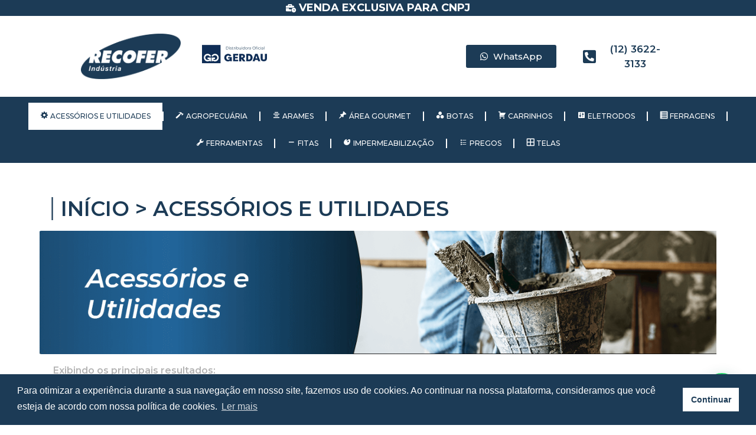

--- FILE ---
content_type: text/html; charset=UTF-8
request_url: https://recofer.com.br/acessorios-e-utilidades/
body_size: 321439
content:
<!doctype html>
<html lang="pt-BR">
<head>
	<meta charset="UTF-8">
		<meta name="viewport" content="width=device-width, initial-scale=1">
	<link rel="profile" href="https://gmpg.org/xfn/11">
	<title>Acessórios e Utilidades para Obra &#8211; Recofer &#8211; Telas e Alambrados</title>
<meta name='robots' content='max-image-preview:large' />
<link rel="alternate" type="application/rss+xml" title="Feed para Recofer - Telas e Alambrados &raquo;" href="https://recofer.com.br/feed/" />
<link rel="alternate" type="application/rss+xml" title="Feed de comentários para Recofer - Telas e Alambrados &raquo;" href="https://recofer.com.br/comments/feed/" />
<link rel="alternate" title="oEmbed (JSON)" type="application/json+oembed" href="https://recofer.com.br/wp-json/oembed/1.0/embed?url=https%3A%2F%2Frecofer.com.br%2Fhome%2Facessorios-e-utilidades%2F" />
<link rel="alternate" title="oEmbed (XML)" type="text/xml+oembed" href="https://recofer.com.br/wp-json/oembed/1.0/embed?url=https%3A%2F%2Frecofer.com.br%2Fhome%2Facessorios-e-utilidades%2F&#038;format=xml" />
<style id='wp-img-auto-sizes-contain-inline-css'>
img:is([sizes=auto i],[sizes^="auto," i]){contain-intrinsic-size:3000px 1500px}
/*# sourceURL=wp-img-auto-sizes-contain-inline-css */
</style>
<link rel='stylesheet' id='dashicons-css' href='https://recofer.com.br/wp-includes/css/dashicons.min.css?ver=6.9' media='all' />
<link rel='stylesheet' id='menu-icons-extra-css' href='https://recofer.com.br/wp-content/plugins/menu-icons/css/extra.min.css?ver=0.13.20' media='all' />
<style id='wp-emoji-styles-inline-css'>

	img.wp-smiley, img.emoji {
		display: inline !important;
		border: none !important;
		box-shadow: none !important;
		height: 1em !important;
		width: 1em !important;
		margin: 0 0.07em !important;
		vertical-align: -0.1em !important;
		background: none !important;
		padding: 0 !important;
	}
/*# sourceURL=wp-emoji-styles-inline-css */
</style>
<link rel='stylesheet' id='wp-block-library-css' href='https://recofer.com.br/wp-includes/css/dist/block-library/style.min.css?ver=6.9' media='all' />
<style id='global-styles-inline-css'>
:root{--wp--preset--aspect-ratio--square: 1;--wp--preset--aspect-ratio--4-3: 4/3;--wp--preset--aspect-ratio--3-4: 3/4;--wp--preset--aspect-ratio--3-2: 3/2;--wp--preset--aspect-ratio--2-3: 2/3;--wp--preset--aspect-ratio--16-9: 16/9;--wp--preset--aspect-ratio--9-16: 9/16;--wp--preset--color--black: #000000;--wp--preset--color--cyan-bluish-gray: #abb8c3;--wp--preset--color--white: #ffffff;--wp--preset--color--pale-pink: #f78da7;--wp--preset--color--vivid-red: #cf2e2e;--wp--preset--color--luminous-vivid-orange: #ff6900;--wp--preset--color--luminous-vivid-amber: #fcb900;--wp--preset--color--light-green-cyan: #7bdcb5;--wp--preset--color--vivid-green-cyan: #00d084;--wp--preset--color--pale-cyan-blue: #8ed1fc;--wp--preset--color--vivid-cyan-blue: #0693e3;--wp--preset--color--vivid-purple: #9b51e0;--wp--preset--gradient--vivid-cyan-blue-to-vivid-purple: linear-gradient(135deg,rgb(6,147,227) 0%,rgb(155,81,224) 100%);--wp--preset--gradient--light-green-cyan-to-vivid-green-cyan: linear-gradient(135deg,rgb(122,220,180) 0%,rgb(0,208,130) 100%);--wp--preset--gradient--luminous-vivid-amber-to-luminous-vivid-orange: linear-gradient(135deg,rgb(252,185,0) 0%,rgb(255,105,0) 100%);--wp--preset--gradient--luminous-vivid-orange-to-vivid-red: linear-gradient(135deg,rgb(255,105,0) 0%,rgb(207,46,46) 100%);--wp--preset--gradient--very-light-gray-to-cyan-bluish-gray: linear-gradient(135deg,rgb(238,238,238) 0%,rgb(169,184,195) 100%);--wp--preset--gradient--cool-to-warm-spectrum: linear-gradient(135deg,rgb(74,234,220) 0%,rgb(151,120,209) 20%,rgb(207,42,186) 40%,rgb(238,44,130) 60%,rgb(251,105,98) 80%,rgb(254,248,76) 100%);--wp--preset--gradient--blush-light-purple: linear-gradient(135deg,rgb(255,206,236) 0%,rgb(152,150,240) 100%);--wp--preset--gradient--blush-bordeaux: linear-gradient(135deg,rgb(254,205,165) 0%,rgb(254,45,45) 50%,rgb(107,0,62) 100%);--wp--preset--gradient--luminous-dusk: linear-gradient(135deg,rgb(255,203,112) 0%,rgb(199,81,192) 50%,rgb(65,88,208) 100%);--wp--preset--gradient--pale-ocean: linear-gradient(135deg,rgb(255,245,203) 0%,rgb(182,227,212) 50%,rgb(51,167,181) 100%);--wp--preset--gradient--electric-grass: linear-gradient(135deg,rgb(202,248,128) 0%,rgb(113,206,126) 100%);--wp--preset--gradient--midnight: linear-gradient(135deg,rgb(2,3,129) 0%,rgb(40,116,252) 100%);--wp--preset--font-size--small: 13px;--wp--preset--font-size--medium: 20px;--wp--preset--font-size--large: 36px;--wp--preset--font-size--x-large: 42px;--wp--preset--spacing--20: 0.44rem;--wp--preset--spacing--30: 0.67rem;--wp--preset--spacing--40: 1rem;--wp--preset--spacing--50: 1.5rem;--wp--preset--spacing--60: 2.25rem;--wp--preset--spacing--70: 3.38rem;--wp--preset--spacing--80: 5.06rem;--wp--preset--shadow--natural: 6px 6px 9px rgba(0, 0, 0, 0.2);--wp--preset--shadow--deep: 12px 12px 50px rgba(0, 0, 0, 0.4);--wp--preset--shadow--sharp: 6px 6px 0px rgba(0, 0, 0, 0.2);--wp--preset--shadow--outlined: 6px 6px 0px -3px rgb(255, 255, 255), 6px 6px rgb(0, 0, 0);--wp--preset--shadow--crisp: 6px 6px 0px rgb(0, 0, 0);}:where(.is-layout-flex){gap: 0.5em;}:where(.is-layout-grid){gap: 0.5em;}body .is-layout-flex{display: flex;}.is-layout-flex{flex-wrap: wrap;align-items: center;}.is-layout-flex > :is(*, div){margin: 0;}body .is-layout-grid{display: grid;}.is-layout-grid > :is(*, div){margin: 0;}:where(.wp-block-columns.is-layout-flex){gap: 2em;}:where(.wp-block-columns.is-layout-grid){gap: 2em;}:where(.wp-block-post-template.is-layout-flex){gap: 1.25em;}:where(.wp-block-post-template.is-layout-grid){gap: 1.25em;}.has-black-color{color: var(--wp--preset--color--black) !important;}.has-cyan-bluish-gray-color{color: var(--wp--preset--color--cyan-bluish-gray) !important;}.has-white-color{color: var(--wp--preset--color--white) !important;}.has-pale-pink-color{color: var(--wp--preset--color--pale-pink) !important;}.has-vivid-red-color{color: var(--wp--preset--color--vivid-red) !important;}.has-luminous-vivid-orange-color{color: var(--wp--preset--color--luminous-vivid-orange) !important;}.has-luminous-vivid-amber-color{color: var(--wp--preset--color--luminous-vivid-amber) !important;}.has-light-green-cyan-color{color: var(--wp--preset--color--light-green-cyan) !important;}.has-vivid-green-cyan-color{color: var(--wp--preset--color--vivid-green-cyan) !important;}.has-pale-cyan-blue-color{color: var(--wp--preset--color--pale-cyan-blue) !important;}.has-vivid-cyan-blue-color{color: var(--wp--preset--color--vivid-cyan-blue) !important;}.has-vivid-purple-color{color: var(--wp--preset--color--vivid-purple) !important;}.has-black-background-color{background-color: var(--wp--preset--color--black) !important;}.has-cyan-bluish-gray-background-color{background-color: var(--wp--preset--color--cyan-bluish-gray) !important;}.has-white-background-color{background-color: var(--wp--preset--color--white) !important;}.has-pale-pink-background-color{background-color: var(--wp--preset--color--pale-pink) !important;}.has-vivid-red-background-color{background-color: var(--wp--preset--color--vivid-red) !important;}.has-luminous-vivid-orange-background-color{background-color: var(--wp--preset--color--luminous-vivid-orange) !important;}.has-luminous-vivid-amber-background-color{background-color: var(--wp--preset--color--luminous-vivid-amber) !important;}.has-light-green-cyan-background-color{background-color: var(--wp--preset--color--light-green-cyan) !important;}.has-vivid-green-cyan-background-color{background-color: var(--wp--preset--color--vivid-green-cyan) !important;}.has-pale-cyan-blue-background-color{background-color: var(--wp--preset--color--pale-cyan-blue) !important;}.has-vivid-cyan-blue-background-color{background-color: var(--wp--preset--color--vivid-cyan-blue) !important;}.has-vivid-purple-background-color{background-color: var(--wp--preset--color--vivid-purple) !important;}.has-black-border-color{border-color: var(--wp--preset--color--black) !important;}.has-cyan-bluish-gray-border-color{border-color: var(--wp--preset--color--cyan-bluish-gray) !important;}.has-white-border-color{border-color: var(--wp--preset--color--white) !important;}.has-pale-pink-border-color{border-color: var(--wp--preset--color--pale-pink) !important;}.has-vivid-red-border-color{border-color: var(--wp--preset--color--vivid-red) !important;}.has-luminous-vivid-orange-border-color{border-color: var(--wp--preset--color--luminous-vivid-orange) !important;}.has-luminous-vivid-amber-border-color{border-color: var(--wp--preset--color--luminous-vivid-amber) !important;}.has-light-green-cyan-border-color{border-color: var(--wp--preset--color--light-green-cyan) !important;}.has-vivid-green-cyan-border-color{border-color: var(--wp--preset--color--vivid-green-cyan) !important;}.has-pale-cyan-blue-border-color{border-color: var(--wp--preset--color--pale-cyan-blue) !important;}.has-vivid-cyan-blue-border-color{border-color: var(--wp--preset--color--vivid-cyan-blue) !important;}.has-vivid-purple-border-color{border-color: var(--wp--preset--color--vivid-purple) !important;}.has-vivid-cyan-blue-to-vivid-purple-gradient-background{background: var(--wp--preset--gradient--vivid-cyan-blue-to-vivid-purple) !important;}.has-light-green-cyan-to-vivid-green-cyan-gradient-background{background: var(--wp--preset--gradient--light-green-cyan-to-vivid-green-cyan) !important;}.has-luminous-vivid-amber-to-luminous-vivid-orange-gradient-background{background: var(--wp--preset--gradient--luminous-vivid-amber-to-luminous-vivid-orange) !important;}.has-luminous-vivid-orange-to-vivid-red-gradient-background{background: var(--wp--preset--gradient--luminous-vivid-orange-to-vivid-red) !important;}.has-very-light-gray-to-cyan-bluish-gray-gradient-background{background: var(--wp--preset--gradient--very-light-gray-to-cyan-bluish-gray) !important;}.has-cool-to-warm-spectrum-gradient-background{background: var(--wp--preset--gradient--cool-to-warm-spectrum) !important;}.has-blush-light-purple-gradient-background{background: var(--wp--preset--gradient--blush-light-purple) !important;}.has-blush-bordeaux-gradient-background{background: var(--wp--preset--gradient--blush-bordeaux) !important;}.has-luminous-dusk-gradient-background{background: var(--wp--preset--gradient--luminous-dusk) !important;}.has-pale-ocean-gradient-background{background: var(--wp--preset--gradient--pale-ocean) !important;}.has-electric-grass-gradient-background{background: var(--wp--preset--gradient--electric-grass) !important;}.has-midnight-gradient-background{background: var(--wp--preset--gradient--midnight) !important;}.has-small-font-size{font-size: var(--wp--preset--font-size--small) !important;}.has-medium-font-size{font-size: var(--wp--preset--font-size--medium) !important;}.has-large-font-size{font-size: var(--wp--preset--font-size--large) !important;}.has-x-large-font-size{font-size: var(--wp--preset--font-size--x-large) !important;}
/*# sourceURL=global-styles-inline-css */
</style>

<style id='classic-theme-styles-inline-css'>
/*! This file is auto-generated */
.wp-block-button__link{color:#fff;background-color:#32373c;border-radius:9999px;box-shadow:none;text-decoration:none;padding:calc(.667em + 2px) calc(1.333em + 2px);font-size:1.125em}.wp-block-file__button{background:#32373c;color:#fff;text-decoration:none}
/*# sourceURL=/wp-includes/css/classic-themes.min.css */
</style>
<link rel='stylesheet' id='nsc_bar_nice-cookie-consent-css' href='https://recofer.com.br/wp-content/plugins/beautiful-and-responsive-cookie-consent/public/cookieNSCconsent.min.css?ver=2.13.0' media='all' />
<link rel='stylesheet' id='htbbootstrap-css' href='https://recofer.com.br/wp-content/plugins/ht-mega-for-elementor/assets/css/htbbootstrap.css?ver=3.0.4' media='all' />
<link rel='stylesheet' id='font-awesome-css' href='https://recofer.com.br/wp-content/plugins/elementor/assets/lib/font-awesome/css/font-awesome.min.css?ver=4.7.0' media='all' />
<link rel='stylesheet' id='htmega-animation-css' href='https://recofer.com.br/wp-content/plugins/ht-mega-for-elementor/assets/css/animation.css?ver=3.0.4' media='all' />
<link rel='stylesheet' id='htmega-keyframes-css' href='https://recofer.com.br/wp-content/plugins/ht-mega-for-elementor/assets/css/htmega-keyframes.css?ver=3.0.4' media='all' />
<link rel='stylesheet' id='htmega-global-style-min-css' href='https://recofer.com.br/wp-content/plugins/ht-mega-for-elementor/assets/css/htmega-global-style.min.css?ver=3.0.4' media='all' />
<link rel='stylesheet' id='hello-elementor-css' href='https://recofer.com.br/wp-content/themes/hello-elementor/style.min.css?ver=2.6.1' media='all' />
<link rel='stylesheet' id='hello-elementor-theme-style-css' href='https://recofer.com.br/wp-content/themes/hello-elementor/theme.min.css?ver=2.6.1' media='all' />
<link rel='stylesheet' id='elementor-frontend-css' href='https://recofer.com.br/wp-content/plugins/elementor/assets/css/frontend-lite.min.css?ver=3.9.0' media='all' />
<link rel='stylesheet' id='elementor-post-7-css' href='https://recofer.com.br/wp-content/uploads/elementor/css/post-7.css?ver=1730060456' media='all' />
<link rel='stylesheet' id='elementor-pro-css' href='https://recofer.com.br/wp-content/plugins/elementor-pro/assets/css/frontend-lite.min.css?ver=3.9.0' media='all' />
<link rel='stylesheet' id='font-awesome-5-all-css' href='https://recofer.com.br/wp-content/plugins/elementor/assets/lib/font-awesome/css/all.min.css?ver=3.9.0' media='all' />
<link rel='stylesheet' id='font-awesome-4-shim-css' href='https://recofer.com.br/wp-content/plugins/elementor/assets/lib/font-awesome/css/v4-shims.min.css?ver=3.9.0' media='all' />
<link rel='stylesheet' id='elementor-global-css' href='https://recofer.com.br/wp-content/uploads/elementor/css/global.css?ver=1730060458' media='all' />
<link rel='stylesheet' id='elementor-post-516-css' href='https://recofer.com.br/wp-content/uploads/elementor/css/post-516.css?ver=1730110925' media='all' />
<link rel='stylesheet' id='elementor-post-1195-css' href='https://recofer.com.br/wp-content/uploads/elementor/css/post-1195.css?ver=1730060459' media='all' />
<link rel='stylesheet' id='elementor-post-1221-css' href='https://recofer.com.br/wp-content/uploads/elementor/css/post-1221.css?ver=1730060460' media='all' />
<link rel='stylesheet' id='elementor-post-4057-css' href='https://recofer.com.br/wp-content/uploads/elementor/css/post-4057.css?ver=1730110927' media='all' />
<link rel='stylesheet' id='elementor-post-4049-css' href='https://recofer.com.br/wp-content/uploads/elementor/css/post-4049.css?ver=1730110927' media='all' />
<link rel='stylesheet' id='elementor-post-2914-css' href='https://recofer.com.br/wp-content/uploads/elementor/css/post-2914.css?ver=1730110927' media='all' />
<link rel='stylesheet' id='elementor-post-2899-css' href='https://recofer.com.br/wp-content/uploads/elementor/css/post-2899.css?ver=1730110927' media='all' />
<link rel='stylesheet' id='elementor-post-2878-css' href='https://recofer.com.br/wp-content/uploads/elementor/css/post-2878.css?ver=1730110927' media='all' />
<link rel='stylesheet' id='elementor-post-2811-css' href='https://recofer.com.br/wp-content/uploads/elementor/css/post-2811.css?ver=1730110927' media='all' />
<link rel='stylesheet' id='elementor-post-2794-css' href='https://recofer.com.br/wp-content/uploads/elementor/css/post-2794.css?ver=1730110927' media='all' />
<link rel='stylesheet' id='elementor-post-2793-css' href='https://recofer.com.br/wp-content/uploads/elementor/css/post-2793.css?ver=1730110928' media='all' />
<link rel='stylesheet' id='elementor-post-2757-css' href='https://recofer.com.br/wp-content/uploads/elementor/css/post-2757.css?ver=1730110928' media='all' />
<link rel='stylesheet' id='elementor-post-2756-css' href='https://recofer.com.br/wp-content/uploads/elementor/css/post-2756.css?ver=1730110928' media='all' />
<link rel='stylesheet' id='elementor-post-2755-css' href='https://recofer.com.br/wp-content/uploads/elementor/css/post-2755.css?ver=1730110928' media='all' />
<link rel='stylesheet' id='elementor-post-2754-css' href='https://recofer.com.br/wp-content/uploads/elementor/css/post-2754.css?ver=1730110928' media='all' />
<link rel='stylesheet' id='elementor-post-2738-css' href='https://recofer.com.br/wp-content/uploads/elementor/css/post-2738.css?ver=1730110929' media='all' />
<link rel='stylesheet' id='elementor-post-2730-css' href='https://recofer.com.br/wp-content/uploads/elementor/css/post-2730.css?ver=1730110929' media='all' />
<link rel='stylesheet' id='elementor-post-1546-css' href='https://recofer.com.br/wp-content/uploads/elementor/css/post-1546.css?ver=1730110929' media='all' />
<link rel='stylesheet' id='elementor-post-1545-css' href='https://recofer.com.br/wp-content/uploads/elementor/css/post-1545.css?ver=1730110929' media='all' />
<link rel='stylesheet' id='elementor-post-1544-css' href='https://recofer.com.br/wp-content/uploads/elementor/css/post-1544.css?ver=1730110929' media='all' />
<link rel='stylesheet' id='elementor-post-1543-css' href='https://recofer.com.br/wp-content/uploads/elementor/css/post-1543.css?ver=1730110929' media='all' />
<link rel='stylesheet' id='elementor-post-1527-css' href='https://recofer.com.br/wp-content/uploads/elementor/css/post-1527.css?ver=1730110930' media='all' />
<link rel='stylesheet' id='elementor-post-1530-css' href='https://recofer.com.br/wp-content/uploads/elementor/css/post-1530.css?ver=1730110930' media='all' />
<link rel='stylesheet' id='elementor-post-1529-css' href='https://recofer.com.br/wp-content/uploads/elementor/css/post-1529.css?ver=1730110930' media='all' />
<link rel='stylesheet' id='elementor-post-1528-css' href='https://recofer.com.br/wp-content/uploads/elementor/css/post-1528.css?ver=1730110930' media='all' />
<link rel='stylesheet' id='elementor-post-1526-css' href='https://recofer.com.br/wp-content/uploads/elementor/css/post-1526.css?ver=1730110930' media='all' />
<link rel='stylesheet' id='elementor-post-1525-css' href='https://recofer.com.br/wp-content/uploads/elementor/css/post-1525.css?ver=1730110931' media='all' />
<link rel='stylesheet' id='elementor-post-1517-css' href='https://recofer.com.br/wp-content/uploads/elementor/css/post-1517.css?ver=1730110931' media='all' />
<link rel='stylesheet' id='elementor-post-1516-css' href='https://recofer.com.br/wp-content/uploads/elementor/css/post-1516.css?ver=1730110931' media='all' />
<link rel='stylesheet' id='elementor-post-1511-css' href='https://recofer.com.br/wp-content/uploads/elementor/css/post-1511.css?ver=1730110931' media='all' />
<link rel='stylesheet' id='elementor-post-1508-css' href='https://recofer.com.br/wp-content/uploads/elementor/css/post-1508.css?ver=1730110931' media='all' />
<link rel='stylesheet' id='elementor-post-1507-css' href='https://recofer.com.br/wp-content/uploads/elementor/css/post-1507.css?ver=1730110932' media='all' />
<link rel='stylesheet' id='elementor-post-1504-css' href='https://recofer.com.br/wp-content/uploads/elementor/css/post-1504.css?ver=1730110932' media='all' />
<link rel='stylesheet' id='elementor-post-1498-css' href='https://recofer.com.br/wp-content/uploads/elementor/css/post-1498.css?ver=1730110932' media='all' />
<link rel='stylesheet' id='google-fonts-1-css' href='https://fonts.googleapis.com/css?family=Montserrat%3A100%2C100italic%2C200%2C200italic%2C300%2C300italic%2C400%2C400italic%2C500%2C500italic%2C600%2C600italic%2C700%2C700italic%2C800%2C800italic%2C900%2C900italic&#038;display=swap&#038;ver=6.9' media='all' />
<style id='joinchat-head-inline-css'>
.joinchat{--ch:208;--cs:51%;--cl:22%;--bw:1}:root{--joinchat-ico:url("data:image/svg+xml;charset=utf-8,%3Csvg xmlns='http://www.w3.org/2000/svg' viewBox='0 0 24 24'%3E%3Cpath fill='%23fff' d='M3.516 3.516c4.686-4.686 12.284-4.686 16.97 0s4.686 12.283 0 16.97a12 12 0 0 1-13.754 2.299l-5.814.735a.392.392 0 0 1-.438-.44l.748-5.788A12 12 0 0 1 3.517 3.517zm3.61 17.043.3.158a9.85 9.85 0 0 0 11.534-1.758c3.843-3.843 3.843-10.074 0-13.918s-10.075-3.843-13.918 0a9.85 9.85 0 0 0-1.747 11.554l.16.303-.51 3.942a.196.196 0 0 0 .219.22zm6.534-7.003-.933 1.164a9.84 9.84 0 0 1-3.497-3.495l1.166-.933a.79.79 0 0 0 .23-.94L9.561 6.96a.79.79 0 0 0-.924-.445l-2.023.524a.797.797 0 0 0-.588.88 11.754 11.754 0 0 0 10.005 10.005.797.797 0 0 0 .88-.587l.525-2.023a.79.79 0 0 0-.445-.923L14.6 13.327a.79.79 0 0 0-.94.23z'/%3E%3C/svg%3E")}.joinchat{--sep:20px;--bottom:var(--sep);--s:60px;--h:calc(var(--s)/2);display:block;transform:scale3d(1,1,1);position:fixed;z-index:9000;right:var(--sep);bottom:var(--bottom)}.joinchat *{box-sizing:border-box}.joinchat__qr,.joinchat__chatbox{display:none}.joinchat__tooltip{opacity:0}.joinchat__button{position:absolute;z-index:2;bottom:8px;right:8px;height:var(--s);width:var(--s);background:#25d366 var(--joinchat-ico,none)center / 60% no-repeat;color:inherit;border-radius:50%;box-shadow:1px 6px 24px 0 rgba(7,94,84,0.24)}.joinchat--left{right:auto;left:var(--sep)}.joinchat--left .joinchat__button{right:auto;left:8px}.joinchat__button__ico{position:absolute;inset:0;display:flex;border-radius:50%;overflow:hidden;color:hsl(0deg 0% clamp(0%,var(--bw)*1000%,100%) / clamp(70%,var(--bw)*1000%,100%)) !important}.joinchat__button__ico svg{width:var(--ico-size,100%);height:var(--ico-size,100%);margin:calc((100% - var(--ico-size,100%))/2)}.joinchat__button:has(.joinchat__button__ico){background:hsl(var(--ch)var(--cs)var(--cl));box-shadow:1px 6px 24px 0 hsl(var(--ch)var(--cs)calc(var(--cl) - 10%) / 24%)}.joinchat__button:has(.joinchat__button__ico):hover,.joinchat__button:has(.joinchat__button__ico):active{background:hsl(var(--ch)var(--cs)calc(var(--cl) + 20%))}.joinchat__button__image{position:absolute;inset:1px;border-radius:50%;overflow:hidden;opacity:0}.joinchat__button__image img,.joinchat__button__image video{display:block;width:100%;height:100%;object-fit:cover;object-position:center}.joinchat--img .joinchat__button__image{opacity:1;animation:none}@media(orientation:portrait)and(width>=481px),(orientation:landscape)and(height>=481px){.joinchat--mobile{display:none !important}}@media(width <=480px),(orientation:landscape)and(height <=480px){.joinchat{--sep:6px}}
/*# sourceURL=joinchat-head-inline-css */
</style>
<script src="https://recofer.com.br/wp-includes/js/jquery/jquery.min.js?ver=3.7.1" id="jquery-core-js"></script>
<script src="https://recofer.com.br/wp-includes/js/jquery/jquery-migrate.min.js?ver=3.4.1" id="jquery-migrate-js"></script>
<script src="https://recofer.com.br/wp-content/plugins/elementor/assets/lib/font-awesome/js/v4-shims.min.js?ver=3.9.0" id="font-awesome-4-shim-js"></script>
<link rel="https://api.w.org/" href="https://recofer.com.br/wp-json/" /><link rel="alternate" title="JSON" type="application/json" href="https://recofer.com.br/wp-json/wp/v2/pages/516" /><link rel="EditURI" type="application/rsd+xml" title="RSD" href="https://recofer.com.br/xmlrpc.php?rsd" />
<meta name="generator" content="WordPress 6.9" />
<link rel="canonical" href="https://recofer.com.br/home/acessorios-e-utilidades/" />
<link rel='shortlink' href='https://recofer.com.br/?p=516' />
<link rel="icon" href="https://recofer.com.br/wp-content/uploads/2023/01/Favicon-Recofer-Industria-Telas-E-Alambrados-1-100x100.png" sizes="32x32" />
<link rel="icon" href="https://recofer.com.br/wp-content/uploads/2023/01/Favicon-Recofer-Industria-Telas-E-Alambrados-1-300x300.png" sizes="192x192" />
<link rel="apple-touch-icon" href="https://recofer.com.br/wp-content/uploads/2023/01/Favicon-Recofer-Industria-Telas-E-Alambrados-1-300x300.png" />
<meta name="msapplication-TileImage" content="https://recofer.com.br/wp-content/uploads/2023/01/Favicon-Recofer-Industria-Telas-E-Alambrados-1-300x300.png" />
	<!-- Google tag (gtag.js) -->
<script async src="https://www.googletagmanager.com/gtag/js?id=G-MPNVNYPF52"></script>
<script>
  window.dataLayer = window.dataLayer || [];
  function gtag(){dataLayer.push(arguments);}
  gtag('js', new Date());

  gtag('config', 'G-MPNVNYPF52');
</script>
<link rel='stylesheet' id='htmega-global-style-css' href='https://recofer.com.br/wp-content/plugins/ht-mega-for-elementor/assets/css/htmega-global-style.css?ver=3.0.4' media='all' />
<link rel='stylesheet' id='datatables-css' href='https://recofer.com.br/wp-content/plugins/ht-mega-for-elementor/assets/css/datatables.min.css?ver=3.0.4' media='all' />
<link rel='stylesheet' id='elementor-post-5141-css' href='https://recofer.com.br/wp-content/uploads/elementor/css/post-5141.css?ver=1730110937' media='all' />
<link rel='stylesheet' id='joinchat-css' href='https://recofer.com.br/wp-content/plugins/creame-whatsapp-me/public/css/joinchat.min.css?ver=6.0.10' media='all' />
<style id='joinchat-inline-css'>
.joinchat{--ch:208;--cs:51%;--cl:22%;--bw:1}
/*# sourceURL=joinchat-inline-css */
</style>
<link rel='stylesheet' id='e-animations-css' href='https://recofer.com.br/wp-content/plugins/elementor/assets/lib/animations/animations.min.css?ver=3.9.0' media='all' />
</head>
<body data-rsssl=1 class="wp-singular page-template page-template-elementor_header_footer single single-page postid-516 wp-custom-logo wp-theme-hello-elementor elementor-default elementor-template-full-width elementor-kit-7 elementor-page elementor-page-516">


<a class="skip-link screen-reader-text" href="#content">
	Skip to content</a>

		<div data-elementor-type="header" data-elementor-id="1195" class="elementor elementor-1195 elementor-location-header">
						<div class="elementor-element elementor-element-f25102a e-container--row e-container" data-id="f25102a" data-element_type="container" data-settings="{&quot;background_background&quot;:&quot;classic&quot;}">				<div class="elementor-element elementor-element-8a6a5a8 elementor-align-center elementor-icon-list--layout-traditional elementor-list-item-link-full_width elementor-widget elementor-widget-icon-list" data-id="8a6a5a8" data-element_type="widget" data-widget_type="icon-list.default">
				<div class="elementor-widget-container">
			<style>/*! elementor - v3.6.1 - 23-03-2022 */
.elementor-widget.elementor-icon-list--layout-inline .elementor-widget-container{overflow:hidden}.elementor-widget .elementor-icon-list-items.elementor-inline-items{margin-right:-8px;margin-left:-8px}.elementor-widget .elementor-icon-list-items.elementor-inline-items .elementor-icon-list-item{margin-right:8px;margin-left:8px}.elementor-widget .elementor-icon-list-items.elementor-inline-items .elementor-icon-list-item:after{width:auto;left:auto;right:auto;position:relative;height:100%;border-top:0;border-bottom:0;border-right:0;border-left-width:1px;border-style:solid;right:-8px}.elementor-widget .elementor-icon-list-items{list-style-type:none;margin:0;padding:0}.elementor-widget .elementor-icon-list-item{margin:0;padding:0;position:relative}.elementor-widget .elementor-icon-list-item:after{position:absolute;bottom:0;width:100%}.elementor-widget .elementor-icon-list-item,.elementor-widget .elementor-icon-list-item a{display:-webkit-box;display:-ms-flexbox;display:flex;-webkit-box-align:center;-ms-flex-align:center;align-items:center;font-size:inherit}.elementor-widget .elementor-icon-list-icon+.elementor-icon-list-text{-ms-flex-item-align:center;align-self:center;padding-left:5px}.elementor-widget .elementor-icon-list-icon{display:-webkit-box;display:-ms-flexbox;display:flex}.elementor-widget .elementor-icon-list-icon svg{width:var(--e-icon-list-icon-size,1em);height:var(--e-icon-list-icon-size,1em)}.elementor-widget .elementor-icon-list-icon i{width:1.25em;font-size:var(--e-icon-list-icon-size)}.elementor-widget.elementor-widget-icon-list .elementor-icon-list-icon{text-align:var(--e-icon-list-icon-align)}.elementor-widget.elementor-widget-icon-list .elementor-icon-list-icon svg{margin:var(--e-icon-list-icon-margin,0 calc(var(--e-icon-list-icon-size, 1em) * .25) 0 0)}.elementor-widget.elementor-list-item-link-full_width a{width:100%}.elementor-widget.elementor-align-center .elementor-icon-list-item,.elementor-widget.elementor-align-center .elementor-icon-list-item a{-webkit-box-pack:center;-ms-flex-pack:center;justify-content:center}.elementor-widget.elementor-align-center .elementor-icon-list-item:after{margin:auto}.elementor-widget.elementor-align-center .elementor-inline-items{-webkit-box-pack:center;-ms-flex-pack:center;justify-content:center}.elementor-widget.elementor-align-left .elementor-icon-list-item,.elementor-widget.elementor-align-left .elementor-icon-list-item a{-webkit-box-pack:start;-ms-flex-pack:start;justify-content:flex-start;text-align:left}.elementor-widget.elementor-align-left .elementor-inline-items{-webkit-box-pack:start;-ms-flex-pack:start;justify-content:flex-start}.elementor-widget.elementor-align-right .elementor-icon-list-item,.elementor-widget.elementor-align-right .elementor-icon-list-item a{-webkit-box-pack:end;-ms-flex-pack:end;justify-content:flex-end;text-align:right}.elementor-widget.elementor-align-right .elementor-icon-list-items{-webkit-box-pack:end;-ms-flex-pack:end;justify-content:flex-end}.elementor-widget:not(.elementor-align-right) .elementor-icon-list-item:after{left:0}.elementor-widget:not(.elementor-align-left) .elementor-icon-list-item:after{right:0}@media (max-width:1024px){.elementor-widget.elementor-tablet-align-center .elementor-icon-list-item,.elementor-widget.elementor-tablet-align-center .elementor-icon-list-item a,.elementor-widget.elementor-tablet-align-center .elementor-icon-list-items{-webkit-box-pack:center;-ms-flex-pack:center;justify-content:center}.elementor-widget.elementor-tablet-align-center .elementor-icon-list-item:after{margin:auto}.elementor-widget.elementor-tablet-align-left .elementor-icon-list-items{-webkit-box-pack:start;-ms-flex-pack:start;justify-content:flex-start}.elementor-widget.elementor-tablet-align-left .elementor-icon-list-item,.elementor-widget.elementor-tablet-align-left .elementor-icon-list-item a{-webkit-box-pack:start;-ms-flex-pack:start;justify-content:flex-start;text-align:left}.elementor-widget.elementor-tablet-align-right .elementor-icon-list-items{-webkit-box-pack:end;-ms-flex-pack:end;justify-content:flex-end}.elementor-widget.elementor-tablet-align-right .elementor-icon-list-item,.elementor-widget.elementor-tablet-align-right .elementor-icon-list-item a{-webkit-box-pack:end;-ms-flex-pack:end;justify-content:flex-end;text-align:right}.elementor-widget:not(.elementor-tablet-align-right) .elementor-icon-list-item:after{left:0}.elementor-widget:not(.elementor-tablet-align-left) .elementor-icon-list-item:after{right:0}}@media (max-width:767px){.elementor-widget.elementor-mobile-align-center .elementor-icon-list-item,.elementor-widget.elementor-mobile-align-center .elementor-icon-list-item a,.elementor-widget.elementor-mobile-align-center .elementor-icon-list-items{-webkit-box-pack:center;-ms-flex-pack:center;justify-content:center}.elementor-widget.elementor-mobile-align-center .elementor-icon-list-item:after{margin:auto}.elementor-widget.elementor-mobile-align-left .elementor-icon-list-items{-webkit-box-pack:start;-ms-flex-pack:start;justify-content:flex-start}.elementor-widget.elementor-mobile-align-left .elementor-icon-list-item,.elementor-widget.elementor-mobile-align-left .elementor-icon-list-item a{-webkit-box-pack:start;-ms-flex-pack:start;justify-content:flex-start;text-align:left}.elementor-widget.elementor-mobile-align-right .elementor-icon-list-items{-webkit-box-pack:end;-ms-flex-pack:end;justify-content:flex-end}.elementor-widget.elementor-mobile-align-right .elementor-icon-list-item,.elementor-widget.elementor-mobile-align-right .elementor-icon-list-item a{-webkit-box-pack:end;-ms-flex-pack:end;justify-content:flex-end;text-align:right}.elementor-widget:not(.elementor-mobile-align-right) .elementor-icon-list-item:after{left:0}.elementor-widget:not(.elementor-mobile-align-left) .elementor-icon-list-item:after{right:0}}</style>		<ul class="elementor-icon-list-items">
							<li class="elementor-icon-list-item">
											<span class="elementor-icon-list-icon">
							<i aria-hidden="true" class="fas fa-business-time"></i>						</span>
										<span class="elementor-icon-list-text"><B>VENDA EXCLUSIVA PARA CNPJ</span>
									</li>
						</ul>
				</div>
				</div>
		</div>		<section class="elementor-section elementor-top-section elementor-element elementor-element-4f09d515 elementor-section-full_width elementor-hidden-tablet elementor-hidden-mobile elementor-section-height-default elementor-section-height-default" data-id="4f09d515" data-element_type="section">
						<div class="elementor-container elementor-column-gap-default">
					<div class="elementor-column elementor-col-14 elementor-top-column elementor-element elementor-element-1761d3f4" data-id="1761d3f4" data-element_type="column">
			<div class="elementor-widget-wrap">
									</div>
		</div>
				<div class="elementor-column elementor-col-14 elementor-top-column elementor-element elementor-element-25487881" data-id="25487881" data-element_type="column">
			<div class="elementor-widget-wrap elementor-element-populated">
								<div class="elementor-element elementor-element-32be847a elementor-widget elementor-widget-theme-site-logo elementor-widget-image" data-id="32be847a" data-element_type="widget" data-widget_type="theme-site-logo.default">
				<div class="elementor-widget-container">
			<style>/*! elementor - v3.6.1 - 23-03-2022 */
.elementor-widget-image{text-align:center}.elementor-widget-image a{display:inline-block}.elementor-widget-image a img[src$=".svg"]{width:48px}.elementor-widget-image img{vertical-align:middle;display:inline-block}</style>													<a href="https://recofer.com.br">
							<img width="716" height="325" src="https://recofer.com.br/wp-content/uploads/2023/01/Logo-Recofer-Industria-Telas-E-Alambrados.png" class="attachment-full size-full" alt="" srcset="https://recofer.com.br/wp-content/uploads/2023/01/Logo-Recofer-Industria-Telas-E-Alambrados.png 716w, https://recofer.com.br/wp-content/uploads/2023/01/Logo-Recofer-Industria-Telas-E-Alambrados-300x136.png 300w" sizes="(max-width: 716px) 100vw, 716px" />								</a>
															</div>
				</div>
					</div>
		</div>
				<div class="elementor-column elementor-col-14 elementor-top-column elementor-element elementor-element-4c965e04" data-id="4c965e04" data-element_type="column">
			<div class="elementor-widget-wrap elementor-element-populated">
								<div class="elementor-element elementor-element-c80873a elementor-view-default elementor-widget elementor-widget-icon" data-id="c80873a" data-element_type="widget" data-widget_type="icon.default">
				<div class="elementor-widget-container">
					<div class="elementor-icon-wrapper">
			<div class="elementor-icon">
			<svg xmlns="http://www.w3.org/2000/svg" width="132" height="38" viewBox="0 0 132 38" fill="none"><path fill-rule="evenodd" clip-rule="evenodd" d="M112.386 27.331L110.612 22.001L110.491 21.6457L108.807 27.331H112.386ZM112.928 18.1812L118.553 33.2236H114.161L113.319 30.4402H107.874L107.122 33.2236H102.79L108.085 18.1812H112.928ZM96.2625 29.5815C97.7064 29.2261 98.639 28.1009 98.5788 25.6136C98.5186 23.2743 97.6462 22.1787 96.2625 21.8234C95.9617 21.7345 95.6007 21.7049 95.2397 21.6753H93.9161V29.6703H95.1795C95.5706 29.6703 95.9316 29.6407 96.2625 29.5815ZM96.2625 18.2108C97.5861 18.3293 98.669 18.7142 99.6317 19.3656C101.437 20.6981 102.79 22.7709 102.881 25.7024C102.79 29.1373 101.046 31.3285 99.1503 32.3649C98.3381 32.7498 97.4056 33.0163 96.2625 33.1348C95.6909 33.194 95.0893 33.2236 94.4275 33.2236H89.855V18.1516H95.1795C95.5706 18.1812 95.9316 18.1812 96.2625 18.2108ZM81.5825 18.1812C83.1768 18.2404 84.4402 18.4181 85.5232 19.188C86.7265 20.1059 87.3281 21.3496 87.3281 22.9486C87.3281 25.2879 86.0948 26.7388 83.8085 27.2422L88.2306 33.2532H83.267L81.5825 30.6475L79.7174 27.7752V33.2532H75.7165V18.1516H80.4694C80.8304 18.1516 81.2215 18.1812 81.5825 18.1812ZM81.5825 25.2286C82.8459 25.1102 83.4175 24.4884 83.4475 23.3039C83.4776 22.2083 82.9361 21.468 81.5825 21.32C81.2816 21.2904 80.9507 21.2904 80.5898 21.32H79.7174V25.199L80.9808 25.2286C81.2215 25.2582 81.402 25.2582 81.5825 25.2286ZM119.185 18.1516L119.215 27.5975C119.215 31.2397 121.471 33.3125 125.623 33.2236C129.654 33.1348 131.669 31.3877 132 27.6271V18.1516H127.939V27.1534C128.029 28.6635 127.247 29.6407 125.592 29.6703C124.058 29.6999 123.035 28.9004 123.186 27.1534V18.1516H119.185ZM63.1723 33.2236H73.5205V29.996H67.2634V27.0941H72.5278V23.985H67.2634V21.4384H73.4904V18.1516H63.1723V33.2236ZM57.0656 33.2236H60.5551V24.6068H53.0045V27.5679L56.9152 27.5975C56.1632 28.93 55.1404 30.2033 53.3655 30.2033C51.3801 30.2921 49.4549 28.6635 49.3947 25.9689C49.3045 23.0374 51.3801 21.468 53.2452 21.5569C54.3883 21.6161 55.742 22.2083 56.1632 23.4224L59.7429 21.7641C58.2388 19.2768 55.7721 18.0331 53.3956 18.122C48.9435 18.0924 45.4239 20.8166 45.2735 25.8209C45.2735 30.5882 49.124 33.2828 52.433 33.4605C54.5086 33.579 56.1932 32.8091 57.1258 31.6246L57.0656 33.2236Z" fill="#0F2D56"></path><path d="M0 0H37.6928V37.1027H0V0Z" fill="#0F2D56"></path><path d="M18.3802 33.0163H15.7329V31.7727C14.7402 32.661 13.3565 33.3717 11.4613 33.3717C6.34736 33.3717 3.79039 29.2557 3.79039 25.7024C3.79039 22.1491 6.31728 18.0331 11.3711 18.0331C16.4549 18.0331 18.3501 22.5044 18.3501 22.5044L16.0639 23.8665C16.0639 23.8665 14.4996 20.935 11.4312 20.935C8.39294 20.935 6.6181 23.5408 6.6181 25.7616C6.6181 27.9825 8.42302 30.5586 11.4914 30.5586C13.6272 30.5586 14.8305 29.2853 15.372 28.4858H11.4613V25.732H18.3802V33.0163Z" fill="white"></path><path d="M19.3729 25.7024H26.2918V28.4562H22.3811C22.9226 29.2261 24.1259 30.529 26.2617 30.529C29.3301 30.529 31.135 27.9528 31.135 25.732C31.135 23.5112 29.3602 20.9054 26.3219 20.9054C23.2836 20.9054 21.6893 23.8369 21.6893 23.8369L19.403 22.5044C19.403 22.5044 21.3283 18.0627 26.382 18.0627C31.4358 18.0627 33.9627 22.2083 33.9627 25.732C33.9627 29.2853 31.4057 33.4013 26.2918 33.4013C24.3966 33.4013 23.0129 32.6906 22.0202 31.8023V33.0459H19.3729V25.7024Z" fill="white"></path><path d="M48.912 9V3.4H51.192C51.7893 3.4 52.312 3.52 52.76 3.76C53.2133 3.99467 53.5653 4.32267 53.816 4.744C54.0667 5.16533 54.192 5.65067 54.192 6.2C54.192 6.74933 54.0667 7.23467 53.816 7.656C53.5653 8.07733 53.2133 8.408 52.76 8.648C52.312 8.88267 51.7893 9 51.192 9H48.912ZM49.504 8.488H51.16C51.656 8.488 52.0853 8.392 52.448 8.2C52.816 8.00267 53.1013 7.73333 53.304 7.392C53.5067 7.04533 53.608 6.648 53.608 6.2C53.608 5.74667 53.5067 5.34933 53.304 5.008C53.1013 4.66667 52.816 4.4 52.448 4.208C52.0853 4.01067 51.656 3.912 51.16 3.912H49.504V8.488Z" fill="#1C3B56"></path><path d="M55.4014 9V4.8H55.9694V9H55.4014ZM55.6894 3.872C55.572 3.872 55.4734 3.832 55.3934 3.752C55.3134 3.672 55.2734 3.576 55.2734 3.464C55.2734 3.352 55.3134 3.25867 55.3934 3.184C55.4734 3.104 55.572 3.064 55.6894 3.064C55.8067 3.064 55.9054 3.10133 55.9854 3.176C56.0654 3.25067 56.1054 3.344 56.1054 3.456C56.1054 3.57333 56.0654 3.672 55.9854 3.752C55.9107 3.832 55.812 3.872 55.6894 3.872Z" fill="#1C3B56"></path><path d="M58.6778 9.04C58.3311 9.04 58.0031 8.992 57.6938 8.896C57.3845 8.79467 57.1418 8.66933 56.9658 8.52L57.2218 8.072C57.3925 8.2 57.6111 8.312 57.8778 8.408C58.1445 8.49867 58.4245 8.544 58.7178 8.544C59.1178 8.544 59.4058 8.48267 59.5818 8.36C59.7578 8.232 59.8458 8.064 59.8458 7.856C59.8458 7.70133 59.7951 7.58133 59.6938 7.496C59.5978 7.40533 59.4698 7.33867 59.3098 7.296C59.1498 7.248 58.9711 7.208 58.7738 7.176C58.5765 7.144 58.3791 7.10667 58.1818 7.064C57.9898 7.02133 57.8138 6.96 57.6538 6.88C57.4938 6.79467 57.3631 6.68 57.2618 6.536C57.1658 6.392 57.1178 6.2 57.1178 5.96C57.1178 5.73067 57.1818 5.52533 57.3098 5.344C57.4378 5.16267 57.6245 5.02133 57.8698 4.92C58.1205 4.81333 58.4245 4.76 58.7818 4.76C59.0538 4.76 59.3258 4.79733 59.5978 4.872C59.8698 4.94133 60.0938 5.03467 60.2698 5.152L60.0218 5.608C59.8351 5.48 59.6351 5.38933 59.4218 5.336C59.2085 5.27733 58.9951 5.248 58.7818 5.248C58.4031 5.248 58.1231 5.31467 57.9418 5.448C57.7658 5.576 57.6778 5.74133 57.6778 5.944C57.6778 6.104 57.7258 6.22933 57.8218 6.32C57.9231 6.41067 58.0538 6.48267 58.2138 6.536C58.3791 6.584 58.5578 6.624 58.7498 6.656C58.9471 6.688 59.1418 6.728 59.3338 6.776C59.5311 6.81867 59.7098 6.88 59.8698 6.96C60.0351 7.03467 60.1658 7.144 60.2618 7.288C60.3631 7.42667 60.4138 7.61067 60.4138 7.84C60.4138 8.08533 60.3445 8.29867 60.2058 8.48C60.0725 8.656 59.8751 8.79467 59.6138 8.896C59.3578 8.992 59.0458 9.04 58.6778 9.04Z" fill="#1C3B56"></path><path d="M62.7841 9.04C62.3894 9.04 62.0854 8.93333 61.8721 8.72C61.6587 8.50667 61.5521 8.20533 61.5521 7.816V3.872H62.1201V7.784C62.1201 8.02933 62.1814 8.21867 62.3041 8.352C62.4321 8.48533 62.6134 8.552 62.8481 8.552C63.0987 8.552 63.3067 8.48 63.4721 8.336L63.6721 8.744C63.5601 8.84533 63.4241 8.92 63.2641 8.968C63.1094 9.016 62.9494 9.04 62.7841 9.04ZM60.8001 5.272V4.8H63.4001V5.272H60.8001Z" fill="#1C3B56"></path><path d="M64.7061 9V4.8H65.2501V5.944L65.1941 5.744C65.3114 5.424 65.5087 5.18133 65.7861 5.016C66.0634 4.84533 66.4074 4.76 66.8181 4.76V5.312C66.7967 5.312 66.7754 5.312 66.7541 5.312C66.7327 5.30667 66.7114 5.304 66.6901 5.304C66.2474 5.304 65.9007 5.44 65.6501 5.712C65.3994 5.97867 65.2741 6.36 65.2741 6.856V9H64.7061Z" fill="#1C3B56"></path><path d="M67.8545 9V4.8H68.4225V9H67.8545ZM68.1425 3.872C68.0252 3.872 67.9265 3.832 67.8465 3.752C67.7665 3.672 67.7265 3.576 67.7265 3.464C67.7265 3.352 67.7665 3.25867 67.8465 3.184C67.9265 3.104 68.0252 3.064 68.1425 3.064C68.2598 3.064 68.3585 3.10133 68.4385 3.176C68.5185 3.25067 68.5585 3.344 68.5585 3.456C68.5585 3.57333 68.5185 3.672 68.4385 3.752C68.3638 3.832 68.2652 3.872 68.1425 3.872Z" fill="#1C3B56"></path><path d="M72.1709 9.04C71.8029 9.04 71.4723 8.95733 71.1789 8.792C70.8856 8.62133 70.6536 8.376 70.4829 8.056C70.3123 7.736 70.2269 7.34933 70.2269 6.896C70.2269 6.43733 70.3123 6.05067 70.4829 5.736C70.6589 5.416 70.8936 5.17333 71.1869 5.008C71.4803 4.84267 71.8083 4.76 72.1709 4.76C72.5709 4.76 72.9283 4.85067 73.2429 5.032C73.5629 5.208 73.8136 5.456 73.9949 5.776C74.1763 6.096 74.2669 6.46933 74.2669 6.896C74.2669 7.31733 74.1763 7.69067 73.9949 8.016C73.8136 8.336 73.5629 8.58667 73.2429 8.768C72.9283 8.94933 72.5709 9.04 72.1709 9.04ZM70.0029 9V3.064H70.5709V6.04L70.4909 6.888L70.5469 7.736V9H70.0029ZM72.1309 8.536C72.4296 8.536 72.6963 8.46933 72.9309 8.336C73.1656 8.19733 73.3523 8.00533 73.4909 7.76C73.6296 7.50933 73.6989 7.22133 73.6989 6.896C73.6989 6.56533 73.6296 6.27733 73.4909 6.032C73.3523 5.78667 73.1656 5.59733 72.9309 5.464C72.6963 5.32533 72.4296 5.256 72.1309 5.256C71.8323 5.256 71.5629 5.32533 71.3229 5.464C71.0883 5.59733 70.9016 5.78667 70.7629 6.032C70.6296 6.27733 70.5629 6.56533 70.5629 6.896C70.5629 7.22133 70.6296 7.50933 70.7629 7.76C70.9016 8.00533 71.0883 8.19733 71.3229 8.336C71.5629 8.46933 71.8323 8.536 72.1309 8.536Z" fill="#1C3B56"></path><path d="M77.1608 9.04C76.8035 9.04 76.4915 8.97333 76.2248 8.84C75.9581 8.70667 75.7501 8.50667 75.6008 8.24C75.4568 7.97333 75.3848 7.64 75.3848 7.24V4.8H75.9528V7.176C75.9528 7.624 76.0621 7.96267 76.2808 8.192C76.5048 8.416 76.8168 8.528 77.2168 8.528C77.5101 8.528 77.7635 8.46933 77.9768 8.352C78.1955 8.22933 78.3608 8.05333 78.4728 7.824C78.5901 7.59467 78.6488 7.32 78.6488 7V4.8H79.2168V9H78.6728V7.848L78.7608 8.056C78.6275 8.36533 78.4195 8.608 78.1368 8.784C77.8595 8.95467 77.5341 9.04 77.1608 9.04Z" fill="#1C3B56"></path><path d="M80.7998 9V4.8H81.3678V9H80.7998ZM81.0878 3.872C80.9705 3.872 80.8718 3.832 80.7918 3.752C80.7118 3.672 80.6718 3.576 80.6718 3.464C80.6718 3.352 80.7118 3.25867 80.7918 3.184C80.8718 3.104 80.9705 3.064 81.0878 3.064C81.2051 3.064 81.3038 3.10133 81.3838 3.176C81.4638 3.25067 81.5038 3.344 81.5038 3.456C81.5038 3.57333 81.4638 3.672 81.3838 3.752C81.3091 3.832 81.2105 3.872 81.0878 3.872Z" fill="#1C3B56"></path><path d="M84.6203 9.04C84.2203 9.04 83.8603 8.94933 83.5403 8.768C83.2256 8.58667 82.9776 8.336 82.7962 8.016C82.6149 7.69067 82.5242 7.31733 82.5242 6.896C82.5242 6.46933 82.6149 6.096 82.7962 5.776C82.9776 5.456 83.2256 5.208 83.5403 5.032C83.8603 4.85067 84.2203 4.76 84.6203 4.76C84.9883 4.76 85.3162 4.84267 85.6042 5.008C85.8976 5.17333 86.1296 5.416 86.3002 5.736C86.4762 6.05067 86.5643 6.43733 86.5643 6.896C86.5643 7.34933 86.4789 7.736 86.3083 8.056C86.1376 8.376 85.9056 8.62133 85.6123 8.792C85.3243 8.95733 84.9936 9.04 84.6203 9.04ZM84.6602 8.536C84.9589 8.536 85.2256 8.46933 85.4603 8.336C85.7003 8.19733 85.8869 8.00533 86.0202 7.76C86.1589 7.50933 86.2282 7.22133 86.2282 6.896C86.2282 6.56533 86.1589 6.27733 86.0202 6.032C85.8869 5.78667 85.7003 5.59733 85.4603 5.464C85.2256 5.32533 84.9589 5.256 84.6602 5.256C84.3669 5.256 84.1029 5.32533 83.8683 5.464C83.6336 5.59733 83.4469 5.78667 83.3083 6.032C83.1696 6.27733 83.1003 6.56533 83.1003 6.896C83.1003 7.22133 83.1696 7.50933 83.3083 7.76C83.4469 8.00533 83.6336 8.19733 83.8683 8.336C84.1029 8.46933 84.3669 8.536 84.6602 8.536ZM86.2442 9V7.736L86.3002 6.888L86.2202 6.04V3.064H86.7883V9H86.2442Z" fill="#1C3B56"></path><path d="M90.0821 9.04C89.6768 9.04 89.3115 8.94933 88.9861 8.768C88.6661 8.58133 88.4128 8.328 88.2261 8.008C88.0395 7.68267 87.9461 7.312 87.9461 6.896C87.9461 6.47467 88.0395 6.104 88.2261 5.784C88.4128 5.464 88.6661 5.21333 88.9861 5.032C89.3061 4.85067 89.6715 4.76 90.0821 4.76C90.4981 4.76 90.8661 4.85067 91.1861 5.032C91.5115 5.21333 91.7648 5.464 91.9461 5.784C92.1328 6.104 92.2261 6.47467 92.2261 6.896C92.2261 7.312 92.1328 7.68267 91.9461 8.008C91.7648 8.328 91.5115 8.58133 91.1861 8.768C90.8608 8.94933 90.4928 9.04 90.0821 9.04ZM90.0821 8.536C90.3861 8.536 90.6555 8.46933 90.8901 8.336C91.1248 8.19733 91.3088 8.00533 91.4421 7.76C91.5808 7.50933 91.6501 7.22133 91.6501 6.896C91.6501 6.56533 91.5808 6.27733 91.4421 6.032C91.3088 5.78667 91.1248 5.59733 90.8901 5.464C90.6555 5.32533 90.3888 5.256 90.0901 5.256C89.7915 5.256 89.5248 5.32533 89.2901 5.464C89.0555 5.59733 88.8688 5.78667 88.7301 6.032C88.5915 6.27733 88.5221 6.56533 88.5221 6.896C88.5221 7.22133 88.5915 7.50933 88.7301 7.76C88.8688 8.00533 89.0555 8.19733 89.2901 8.336C89.5248 8.46933 89.7888 8.536 90.0821 8.536Z" fill="#1C3B56"></path><path d="M93.3857 9V4.8H93.9297V5.944L93.8737 5.744C93.9911 5.424 94.1884 5.18133 94.4658 5.016C94.7431 4.84533 95.0871 4.76 95.4977 4.76V5.312C95.4764 5.312 95.4551 5.312 95.4337 5.312C95.4124 5.30667 95.3911 5.304 95.3698 5.304C94.9271 5.304 94.5804 5.44 94.3298 5.712C94.0791 5.97867 93.9538 6.36 93.9538 6.856V9H93.3857Z" fill="#1C3B56"></path><path d="M98.8537 9V8.072L98.8297 7.92V6.368C98.8297 6.01067 98.7284 5.736 98.5257 5.544C98.3284 5.352 98.0324 5.256 97.6377 5.256C97.3657 5.256 97.107 5.30133 96.8617 5.392C96.6164 5.48267 96.4084 5.60267 96.2377 5.752L95.9817 5.328C96.195 5.14667 96.451 5.008 96.7497 4.912C97.0484 4.81067 97.363 4.76 97.6937 4.76C98.2377 4.76 98.6564 4.896 98.9497 5.168C99.2484 5.43467 99.3977 5.84267 99.3977 6.392V9H98.8537ZM97.4057 9.04C97.091 9.04 96.8164 8.98933 96.5817 8.888C96.3524 8.78133 96.1764 8.63733 96.0537 8.456C95.931 8.26933 95.8697 8.056 95.8697 7.816C95.8697 7.59733 95.9203 7.4 96.0217 7.224C96.1283 7.04267 96.299 6.89867 96.5337 6.792C96.7737 6.68 97.0937 6.624 97.4937 6.624H98.9417V7.048H97.5097C97.1044 7.048 96.8217 7.12 96.6617 7.264C96.507 7.408 96.4297 7.58667 96.4297 7.8C96.4297 8.04 96.523 8.232 96.7097 8.376C96.8964 8.52 97.1577 8.592 97.4937 8.592C97.8137 8.592 98.0884 8.52 98.3177 8.376C98.5524 8.22667 98.723 8.01333 98.8297 7.736L98.9577 8.128C98.851 8.40533 98.6644 8.62667 98.3977 8.792C98.1364 8.95733 97.8057 9.04 97.4057 9.04Z" fill="#1C3B56"></path><path d="M105.602 9.048C105.181 9.048 104.789 8.97867 104.426 8.84C104.069 8.696 103.757 8.496 103.49 8.24C103.229 7.97867 103.024 7.67733 102.874 7.336C102.73 6.98933 102.658 6.61067 102.658 6.2C102.658 5.78933 102.73 5.41333 102.874 5.072C103.024 4.72533 103.229 4.424 103.49 4.168C103.757 3.90667 104.069 3.70667 104.426 3.568C104.784 3.424 105.176 3.352 105.602 3.352C106.024 3.352 106.413 3.424 106.77 3.568C107.128 3.70667 107.437 3.904 107.698 4.16C107.965 4.416 108.17 4.71733 108.314 5.064C108.464 5.41067 108.538 5.78933 108.538 6.2C108.538 6.61067 108.464 6.98933 108.314 7.336C108.17 7.68267 107.965 7.984 107.698 8.24C107.437 8.496 107.128 8.696 106.77 8.84C106.413 8.97867 106.024 9.048 105.602 9.048ZM105.602 8.52C105.938 8.52 106.248 8.464 106.53 8.352C106.818 8.23467 107.066 8.072 107.274 7.864C107.488 7.65067 107.653 7.40533 107.77 7.128C107.888 6.84533 107.946 6.536 107.946 6.2C107.946 5.864 107.888 5.55733 107.77 5.28C107.653 4.99733 107.488 4.752 107.274 4.544C107.066 4.33067 106.818 4.168 106.53 4.056C106.248 3.93867 105.938 3.88 105.602 3.88C105.266 3.88 104.954 3.93867 104.666 4.056C104.378 4.168 104.128 4.33067 103.914 4.544C103.706 4.752 103.541 4.99733 103.418 5.28C103.301 5.55733 103.242 5.864 103.242 6.2C103.242 6.53067 103.301 6.83733 103.418 7.12C103.541 7.40267 103.706 7.65067 103.914 7.864C104.128 8.072 104.378 8.23467 104.666 8.352C104.954 8.464 105.266 8.52 105.602 8.52Z" fill="#1C3B56"></path><path d="M109.88 9V4.272C109.88 3.89867 109.99 3.59733 110.208 3.368C110.427 3.13867 110.742 3.024 111.152 3.024C111.312 3.024 111.467 3.04533 111.616 3.088C111.766 3.13067 111.891 3.19733 111.992 3.288L111.8 3.712C111.72 3.64267 111.627 3.592 111.52 3.56C111.414 3.52267 111.299 3.504 111.176 3.504C110.936 3.504 110.752 3.57067 110.624 3.704C110.496 3.83733 110.432 4.03467 110.432 4.296V4.936L110.448 5.2V9H109.88ZM109.128 5.272V4.8H111.728V5.272H109.128ZM112.496 9V4.8H113.064V9H112.496ZM112.784 3.872C112.667 3.872 112.568 3.832 112.488 3.752C112.408 3.672 112.368 3.576 112.368 3.464C112.368 3.352 112.408 3.25867 112.488 3.184C112.568 3.104 112.667 3.064 112.784 3.064C112.902 3.064 113 3.10133 113.08 3.176C113.16 3.25067 113.2 3.344 113.2 3.456C113.2 3.57333 113.16 3.672 113.08 3.752C113.006 3.832 112.907 3.872 112.784 3.872Z" fill="#1C3B56"></path><path d="M116.403 9.04C115.987 9.04 115.614 8.94933 115.283 8.768C114.958 8.58133 114.702 8.328 114.515 8.008C114.329 7.68267 114.235 7.312 114.235 6.896C114.235 6.47467 114.329 6.104 114.515 5.784C114.702 5.464 114.958 5.21333 115.283 5.032C115.614 4.85067 115.987 4.76 116.403 4.76C116.761 4.76 117.083 4.82933 117.371 4.968C117.659 5.10667 117.886 5.31467 118.051 5.592L117.627 5.88C117.483 5.66667 117.305 5.50933 117.091 5.408C116.878 5.30667 116.646 5.256 116.395 5.256C116.097 5.256 115.827 5.32533 115.587 5.464C115.347 5.59733 115.158 5.78667 115.019 6.032C114.881 6.27733 114.811 6.56533 114.811 6.896C114.811 7.22667 114.881 7.51467 115.019 7.76C115.158 8.00533 115.347 8.19733 115.587 8.336C115.827 8.46933 116.097 8.536 116.395 8.536C116.646 8.536 116.878 8.48533 117.091 8.384C117.305 8.28267 117.483 8.128 117.627 7.92L118.051 8.208C117.886 8.48 117.659 8.688 117.371 8.832C117.083 8.97067 116.761 9.04 116.403 9.04Z" fill="#1C3B56"></path><path d="M119.104 9V4.8H119.673V9H119.104ZM119.393 3.872C119.275 3.872 119.176 3.832 119.096 3.752C119.016 3.672 118.977 3.576 118.977 3.464C118.977 3.352 119.016 3.25867 119.096 3.184C119.176 3.104 119.275 3.064 119.393 3.064C119.51 3.064 119.608 3.10133 119.688 3.176C119.768 3.25067 119.809 3.344 119.809 3.456C119.809 3.57333 119.768 3.672 119.688 3.752C119.614 3.832 119.515 3.872 119.393 3.872Z" fill="#1C3B56"></path><path d="M123.885 9V8.072L123.861 7.92V6.368C123.861 6.01067 123.76 5.736 123.557 5.544C123.36 5.352 123.064 5.256 122.669 5.256C122.397 5.256 122.138 5.30133 121.893 5.392C121.648 5.48267 121.44 5.60267 121.269 5.752L121.013 5.328C121.226 5.14667 121.482 5.008 121.781 4.912C122.08 4.81067 122.394 4.76 122.725 4.76C123.269 4.76 123.688 4.896 123.981 5.168C124.28 5.43467 124.429 5.84267 124.429 6.392V9H123.885ZM122.437 9.04C122.122 9.04 121.848 8.98933 121.613 8.888C121.384 8.78133 121.208 8.63733 121.085 8.456C120.962 8.26933 120.901 8.056 120.901 7.816C120.901 7.59733 120.952 7.4 121.053 7.224C121.16 7.04267 121.33 6.89867 121.565 6.792C121.805 6.68 122.125 6.624 122.525 6.624H123.973V7.048H122.541C122.136 7.048 121.853 7.12 121.693 7.264C121.538 7.408 121.461 7.58667 121.461 7.8C121.461 8.04 121.554 8.232 121.741 8.376C121.928 8.52 122.189 8.592 122.525 8.592C122.845 8.592 123.12 8.52 123.349 8.376C123.584 8.22667 123.754 8.01333 123.861 7.736L123.989 8.128C123.882 8.40533 123.696 8.62667 123.429 8.792C123.168 8.95733 122.837 9.04 122.437 9.04Z" fill="#1C3B56"></path><path d="M125.972 9V3.064H126.54V9H125.972Z" fill="#1C3B56"></path></svg>			</div>
		</div>
				</div>
				</div>
					</div>
		</div>
				<div class="elementor-column elementor-col-14 elementor-top-column elementor-element elementor-element-6a2a013a" data-id="6a2a013a" data-element_type="column">
			<div class="elementor-widget-wrap">
									</div>
		</div>
				<div class="elementor-column elementor-col-14 elementor-top-column elementor-element elementor-element-46c8621e" data-id="46c8621e" data-element_type="column">
			<div class="elementor-widget-wrap elementor-element-populated">
								<div class="elementor-element elementor-element-0677436 elementor-widget elementor-widget-global elementor-global-2858 elementor-widget-button" data-id="0677436" data-element_type="widget" data-widget_type="button.default">
				<div class="elementor-widget-container">
					<div class="elementor-button-wrapper">
			<a href="https://api.whatsapp.com/send/?phone=5512996776214&#038;text=Olá%2C+vim+pelo+site.+Gostaria+de+atendimento+%3A%29&#038;type=phone_number&#038;app_absent=0" class="elementor-button-link elementor-button elementor-size-sm elementor-animation-grow" role="button">
						<span class="elementor-button-content-wrapper">
							<span class="elementor-button-icon elementor-align-icon-left">
				<i aria-hidden="true" class="fab fa-whatsapp"></i>			</span>
						<span class="elementor-button-text">WhatsApp</span>
		</span>
					</a>
		</div>
				</div>
				</div>
					</div>
		</div>
				<div class="elementor-column elementor-col-14 elementor-top-column elementor-element elementor-element-139d95c7" data-id="139d95c7" data-element_type="column">
			<div class="elementor-widget-wrap elementor-element-populated">
								<div class="elementor-element elementor-element-5dbe683d elementor-align-center elementor-icon-list--layout-traditional elementor-list-item-link-full_width elementor-widget elementor-widget-icon-list" data-id="5dbe683d" data-element_type="widget" data-widget_type="icon-list.default">
				<div class="elementor-widget-container">
					<ul class="elementor-icon-list-items">
							<li class="elementor-icon-list-item">
											<span class="elementor-icon-list-icon">
							<i aria-hidden="true" class="fas fa-phone-square-alt"></i>						</span>
										<span class="elementor-icon-list-text">(12) 3622-3133</span>
									</li>
						</ul>
				</div>
				</div>
					</div>
		</div>
				<div class="elementor-column elementor-col-14 elementor-top-column elementor-element elementor-element-39ebc55d" data-id="39ebc55d" data-element_type="column">
			<div class="elementor-widget-wrap">
									</div>
		</div>
							</div>
		</section>
				<section class="elementor-section elementor-top-section elementor-element elementor-element-97edf77 elementor-section-full_width elementor-section-content-middle elementor-hidden-tablet elementor-hidden-mobile elementor-section-height-default elementor-section-height-default" data-id="97edf77" data-element_type="section" data-settings="{&quot;background_background&quot;:&quot;classic&quot;}">
						<div class="elementor-container elementor-column-gap-default">
					<div class="elementor-column elementor-col-100 elementor-top-column elementor-element elementor-element-73cb96dc" data-id="73cb96dc" data-element_type="column">
			<div class="elementor-widget-wrap elementor-element-populated">
								<div class="elementor-element elementor-element-2d4afe9f elementor-nav-menu__align-center elementor-widget__width-inherit elementor-nav-menu--dropdown-tablet elementor-nav-menu__text-align-aside elementor-nav-menu--toggle elementor-nav-menu--burger elementor-widget elementor-widget-nav-menu" data-id="2d4afe9f" data-element_type="widget" data-settings="{&quot;layout&quot;:&quot;horizontal&quot;,&quot;submenu_icon&quot;:{&quot;value&quot;:&quot;&lt;i class=\&quot;fas fa-caret-down\&quot;&gt;&lt;\/i&gt;&quot;,&quot;library&quot;:&quot;fa-solid&quot;},&quot;toggle&quot;:&quot;burger&quot;}" data-widget_type="nav-menu.default">
				<div class="elementor-widget-container">
			<link rel="stylesheet" href="https://recofer.com.br/wp-content/plugins/elementor-pro/assets/css/widget-nav-menu.min.css">			<nav migration_allowed="1" migrated="0" role="navigation" class="elementor-nav-menu--main elementor-nav-menu__container elementor-nav-menu--layout-horizontal e--pointer-background e--animation-fade">
				<ul id="menu-1-2d4afe9f" class="elementor-nav-menu"><li class="menu-item menu-item-type-custom menu-item-object-custom current-menu-item menu-item-41"><a href="https://recofer.com.br/acessorios-e-utilidades/" aria-current="page" class="elementor-item elementor-item-active"><i class="_mi _before dashicons dashicons-admin-generic" aria-hidden="true"></i><span>Acessórios e Utilidades</span></a></li>
<li class="menu-item menu-item-type-custom menu-item-object-custom menu-item-854"><a href="https://recofer.com.br/agropecuaria/" class="elementor-item"><i class="_mi _before dashicons dashicons-hammer" aria-hidden="true"></i><span>Agropecuária</span></a></li>
<li class="menu-item menu-item-type-custom menu-item-object-custom menu-item-36"><a href="https://recofer.com.br/arames/" class="elementor-item"><i class="_mi _before dashicons dashicons-editor-aligncenter" aria-hidden="true"></i><span>Arames</span></a></li>
<li class="menu-item menu-item-type-custom menu-item-object-custom menu-item-851"><a href="https://recofer.com.br/area-gourmet/" class="elementor-item"><i class="_mi _before dashicons dashicons-format-standard" aria-hidden="true"></i><span>Área Gourmet</span></a></li>
<li class="menu-item menu-item-type-custom menu-item-object-custom menu-item-850"><a href="https://recofer.com.br/botas/" class="elementor-item"><i class="_mi _before dashicons dashicons-image-filter" aria-hidden="true"></i><span>Botas</span></a></li>
<li class="menu-item menu-item-type-custom menu-item-object-custom menu-item-39"><a href="https://recofer.com.br/carrinhos-e-acessorios/" class="elementor-item"><i class="_mi _before dashicons dashicons-cart" aria-hidden="true"></i><span>Carrinhos</span></a></li>
<li class="menu-item menu-item-type-custom menu-item-object-custom menu-item-37"><a href="https://recofer.com.br/eletrodos/" class="elementor-item"><i class="_mi _before dashicons dashicons-admin-settings" aria-hidden="true"></i><span>Eletrodos</span></a></li>
<li class="menu-item menu-item-type-custom menu-item-object-custom menu-item-35"><a href="https://recofer.com.br/ferragens/" class="elementor-item"><i class="_mi _before dashicons dashicons-list-view" aria-hidden="true"></i><span>Ferragens</span></a></li>
<li class="menu-item menu-item-type-custom menu-item-object-custom menu-item-320"><a href="https://recofer.com.br/ferramentas/" class="elementor-item"><i class="_mi _before dashicons dashicons-admin-tools" aria-hidden="true"></i><span>Ferramentas</span></a></li>
<li class="menu-item menu-item-type-custom menu-item-object-custom menu-item-852"><a href="https://recofer.com.br/fitas/" class="elementor-item"><i class="_mi _before dashicons dashicons-minus" aria-hidden="true"></i><span>Fitas</span></a></li>
<li class="menu-item menu-item-type-custom menu-item-object-custom menu-item-853"><a href="https://recofer.com.br/impermeabilizacao/" class="elementor-item"><i class="_mi _before dashicons dashicons-art" aria-hidden="true"></i><span>Impermeabilização</span></a></li>
<li class="menu-item menu-item-type-custom menu-item-object-custom menu-item-38"><a href="https://recofer.com.br/pregos/" class="elementor-item"><i class="_mi _before dashicons dashicons-editor-ul" aria-hidden="true"></i><span>Pregos</span></a></li>
<li class="menu-item menu-item-type-custom menu-item-object-custom menu-item-40"><a href="https://recofer.com.br/telas/" class="elementor-item"><i class="_mi _before dashicons dashicons-grid-view" aria-hidden="true"></i><span>Telas</span></a></li>
</ul>			</nav>
					<div class="elementor-menu-toggle" role="button" tabindex="0" aria-label="Menu Toggle" aria-expanded="false">
			<i aria-hidden="true" role="presentation" class="elementor-menu-toggle__icon--open eicon-menu-bar"></i><i aria-hidden="true" role="presentation" class="elementor-menu-toggle__icon--close eicon-close"></i>			<span class="elementor-screen-only">Menu</span>
		</div>
			<nav class="elementor-nav-menu--dropdown elementor-nav-menu__container" role="navigation" aria-hidden="true">
				<ul id="menu-2-2d4afe9f" class="elementor-nav-menu"><li class="menu-item menu-item-type-custom menu-item-object-custom current-menu-item menu-item-41"><a href="https://recofer.com.br/acessorios-e-utilidades/" aria-current="page" class="elementor-item elementor-item-active" tabindex="-1"><i class="_mi _before dashicons dashicons-admin-generic" aria-hidden="true"></i><span>Acessórios e Utilidades</span></a></li>
<li class="menu-item menu-item-type-custom menu-item-object-custom menu-item-854"><a href="https://recofer.com.br/agropecuaria/" class="elementor-item" tabindex="-1"><i class="_mi _before dashicons dashicons-hammer" aria-hidden="true"></i><span>Agropecuária</span></a></li>
<li class="menu-item menu-item-type-custom menu-item-object-custom menu-item-36"><a href="https://recofer.com.br/arames/" class="elementor-item" tabindex="-1"><i class="_mi _before dashicons dashicons-editor-aligncenter" aria-hidden="true"></i><span>Arames</span></a></li>
<li class="menu-item menu-item-type-custom menu-item-object-custom menu-item-851"><a href="https://recofer.com.br/area-gourmet/" class="elementor-item" tabindex="-1"><i class="_mi _before dashicons dashicons-format-standard" aria-hidden="true"></i><span>Área Gourmet</span></a></li>
<li class="menu-item menu-item-type-custom menu-item-object-custom menu-item-850"><a href="https://recofer.com.br/botas/" class="elementor-item" tabindex="-1"><i class="_mi _before dashicons dashicons-image-filter" aria-hidden="true"></i><span>Botas</span></a></li>
<li class="menu-item menu-item-type-custom menu-item-object-custom menu-item-39"><a href="https://recofer.com.br/carrinhos-e-acessorios/" class="elementor-item" tabindex="-1"><i class="_mi _before dashicons dashicons-cart" aria-hidden="true"></i><span>Carrinhos</span></a></li>
<li class="menu-item menu-item-type-custom menu-item-object-custom menu-item-37"><a href="https://recofer.com.br/eletrodos/" class="elementor-item" tabindex="-1"><i class="_mi _before dashicons dashicons-admin-settings" aria-hidden="true"></i><span>Eletrodos</span></a></li>
<li class="menu-item menu-item-type-custom menu-item-object-custom menu-item-35"><a href="https://recofer.com.br/ferragens/" class="elementor-item" tabindex="-1"><i class="_mi _before dashicons dashicons-list-view" aria-hidden="true"></i><span>Ferragens</span></a></li>
<li class="menu-item menu-item-type-custom menu-item-object-custom menu-item-320"><a href="https://recofer.com.br/ferramentas/" class="elementor-item" tabindex="-1"><i class="_mi _before dashicons dashicons-admin-tools" aria-hidden="true"></i><span>Ferramentas</span></a></li>
<li class="menu-item menu-item-type-custom menu-item-object-custom menu-item-852"><a href="https://recofer.com.br/fitas/" class="elementor-item" tabindex="-1"><i class="_mi _before dashicons dashicons-minus" aria-hidden="true"></i><span>Fitas</span></a></li>
<li class="menu-item menu-item-type-custom menu-item-object-custom menu-item-853"><a href="https://recofer.com.br/impermeabilizacao/" class="elementor-item" tabindex="-1"><i class="_mi _before dashicons dashicons-art" aria-hidden="true"></i><span>Impermeabilização</span></a></li>
<li class="menu-item menu-item-type-custom menu-item-object-custom menu-item-38"><a href="https://recofer.com.br/pregos/" class="elementor-item" tabindex="-1"><i class="_mi _before dashicons dashicons-editor-ul" aria-hidden="true"></i><span>Pregos</span></a></li>
<li class="menu-item menu-item-type-custom menu-item-object-custom menu-item-40"><a href="https://recofer.com.br/telas/" class="elementor-item" tabindex="-1"><i class="_mi _before dashicons dashicons-grid-view" aria-hidden="true"></i><span>Telas</span></a></li>
</ul>			</nav>
				</div>
				</div>
					</div>
		</div>
							</div>
		</section>
				<section class="elementor-section elementor-top-section elementor-element elementor-element-ed293f8 elementor-hidden-desktop elementor-section-boxed elementor-section-height-default elementor-section-height-default" data-id="ed293f8" data-element_type="section">
						<div class="elementor-container elementor-column-gap-default">
					<div class="elementor-column elementor-col-25 elementor-top-column elementor-element elementor-element-ccbbe0c" data-id="ccbbe0c" data-element_type="column">
			<div class="elementor-widget-wrap elementor-element-populated">
								<div class="elementor-element elementor-element-a1d3a06 elementor-mobile-align-center elementor-widget elementor-widget-button" data-id="a1d3a06" data-element_type="widget" data-widget_type="button.default">
				<div class="elementor-widget-container">
					<div class="elementor-button-wrapper">
			<a href="https://api.whatsapp.com/send?phone=5512996776214&#038;text=Ol%C3%A1,%20vim%20pelo%20site%20:)" class="elementor-button-link elementor-button elementor-size-xs" role="button">
						<span class="elementor-button-content-wrapper">
							<span class="elementor-button-icon elementor-align-icon-left">
				<i aria-hidden="true" class="fab fa-whatsapp"></i>			</span>
						<span class="elementor-button-text">WhatsApp</span>
		</span>
					</a>
		</div>
				</div>
				</div>
					</div>
		</div>
				<div class="elementor-column elementor-col-25 elementor-top-column elementor-element elementor-element-69baf20" data-id="69baf20" data-element_type="column">
			<div class="elementor-widget-wrap elementor-element-populated">
								<div class="elementor-element elementor-element-bbe782e elementor-mobile-align-center elementor-widget elementor-widget-button" data-id="bbe782e" data-element_type="widget" data-widget_type="button.default">
				<div class="elementor-widget-container">
					<div class="elementor-button-wrapper">
			<a class="elementor-button elementor-size-xs" role="button">
						<span class="elementor-button-content-wrapper">
							<span class="elementor-button-icon elementor-align-icon-left">
				<i aria-hidden="true" class="fas fa-headphones-alt"></i>			</span>
						<span class="elementor-button-text">(12) 3622-3133</span>
		</span>
					</a>
		</div>
				</div>
				</div>
					</div>
		</div>
				<div class="elementor-column elementor-col-25 elementor-top-column elementor-element elementor-element-9b75229" data-id="9b75229" data-element_type="column">
			<div class="elementor-widget-wrap elementor-element-populated">
								<div class="elementor-element elementor-element-b43b9d2 elementor-widget-mobile__width-auto elementor-widget elementor-widget-theme-site-logo elementor-widget-image" data-id="b43b9d2" data-element_type="widget" data-widget_type="theme-site-logo.default">
				<div class="elementor-widget-container">
																<a href="https://recofer.com.br">
							<img width="716" height="325" src="https://recofer.com.br/wp-content/uploads/2023/01/Logo-Recofer-Industria-Telas-E-Alambrados.png" class="attachment-full size-full" alt="" srcset="https://recofer.com.br/wp-content/uploads/2023/01/Logo-Recofer-Industria-Telas-E-Alambrados.png 716w, https://recofer.com.br/wp-content/uploads/2023/01/Logo-Recofer-Industria-Telas-E-Alambrados-300x136.png 300w" sizes="(max-width: 716px) 100vw, 716px" />								</a>
															</div>
				</div>
					</div>
		</div>
				<div class="elementor-column elementor-col-25 elementor-top-column elementor-element elementor-element-e9ee018" data-id="e9ee018" data-element_type="column">
			<div class="elementor-widget-wrap elementor-element-populated">
								<div class="elementor-element elementor-element-aeaeebe elementor-widget elementor-widget-heading" data-id="aeaeebe" data-element_type="widget" data-widget_type="heading.default">
				<div class="elementor-widget-container">
			<style>/*! elementor - v3.6.1 - 23-03-2022 */
.elementor-heading-title{padding:0;margin:0;line-height:1}.elementor-widget-heading .elementor-heading-title[class*=elementor-size-]>a{color:inherit;font-size:inherit;line-height:inherit}.elementor-widget-heading .elementor-heading-title.elementor-size-small{font-size:15px}.elementor-widget-heading .elementor-heading-title.elementor-size-medium{font-size:19px}.elementor-widget-heading .elementor-heading-title.elementor-size-large{font-size:29px}.elementor-widget-heading .elementor-heading-title.elementor-size-xl{font-size:39px}.elementor-widget-heading .elementor-heading-title.elementor-size-xxl{font-size:59px}</style><h2 class="elementor-heading-title elementor-size-default">VENDA EXCLUSIVA PARA CNPJ</h2>		</div>
				</div>
					</div>
		</div>
							</div>
		</section>
				<section class="elementor-section elementor-top-section elementor-element elementor-element-d5b3963 elementor-section-full_width elementor-section-content-middle elementor-hidden-desktop elementor-section-height-default elementor-section-height-default" data-id="d5b3963" data-element_type="section" data-settings="{&quot;background_background&quot;:&quot;classic&quot;}">
						<div class="elementor-container elementor-column-gap-default">
					<div class="elementor-column elementor-col-100 elementor-top-column elementor-element elementor-element-bdd7e51" data-id="bdd7e51" data-element_type="column">
			<div class="elementor-widget-wrap elementor-element-populated">
								<div class="elementor-element elementor-element-86c8c9d elementor-nav-menu__align-center elementor-widget__width-inherit elementor-nav-menu--dropdown-tablet elementor-nav-menu__text-align-aside elementor-nav-menu--toggle elementor-nav-menu--burger elementor-widget elementor-widget-nav-menu" data-id="86c8c9d" data-element_type="widget" data-settings="{&quot;layout&quot;:&quot;horizontal&quot;,&quot;submenu_icon&quot;:{&quot;value&quot;:&quot;&lt;i class=\&quot;fas fa-caret-down\&quot;&gt;&lt;\/i&gt;&quot;,&quot;library&quot;:&quot;fa-solid&quot;},&quot;toggle&quot;:&quot;burger&quot;}" data-widget_type="nav-menu.default">
				<div class="elementor-widget-container">
						<nav migration_allowed="1" migrated="0" role="navigation" class="elementor-nav-menu--main elementor-nav-menu__container elementor-nav-menu--layout-horizontal e--pointer-background e--animation-fade">
				<ul id="menu-1-86c8c9d" class="elementor-nav-menu"><li class="menu-item menu-item-type-custom menu-item-object-custom current-menu-item menu-item-41"><a href="https://recofer.com.br/acessorios-e-utilidades/" aria-current="page" class="elementor-item elementor-item-active"><i class="_mi _before dashicons dashicons-admin-generic" aria-hidden="true"></i><span>Acessórios e Utilidades</span></a></li>
<li class="menu-item menu-item-type-custom menu-item-object-custom menu-item-854"><a href="https://recofer.com.br/agropecuaria/" class="elementor-item"><i class="_mi _before dashicons dashicons-hammer" aria-hidden="true"></i><span>Agropecuária</span></a></li>
<li class="menu-item menu-item-type-custom menu-item-object-custom menu-item-36"><a href="https://recofer.com.br/arames/" class="elementor-item"><i class="_mi _before dashicons dashicons-editor-aligncenter" aria-hidden="true"></i><span>Arames</span></a></li>
<li class="menu-item menu-item-type-custom menu-item-object-custom menu-item-851"><a href="https://recofer.com.br/area-gourmet/" class="elementor-item"><i class="_mi _before dashicons dashicons-format-standard" aria-hidden="true"></i><span>Área Gourmet</span></a></li>
<li class="menu-item menu-item-type-custom menu-item-object-custom menu-item-850"><a href="https://recofer.com.br/botas/" class="elementor-item"><i class="_mi _before dashicons dashicons-image-filter" aria-hidden="true"></i><span>Botas</span></a></li>
<li class="menu-item menu-item-type-custom menu-item-object-custom menu-item-39"><a href="https://recofer.com.br/carrinhos-e-acessorios/" class="elementor-item"><i class="_mi _before dashicons dashicons-cart" aria-hidden="true"></i><span>Carrinhos</span></a></li>
<li class="menu-item menu-item-type-custom menu-item-object-custom menu-item-37"><a href="https://recofer.com.br/eletrodos/" class="elementor-item"><i class="_mi _before dashicons dashicons-admin-settings" aria-hidden="true"></i><span>Eletrodos</span></a></li>
<li class="menu-item menu-item-type-custom menu-item-object-custom menu-item-35"><a href="https://recofer.com.br/ferragens/" class="elementor-item"><i class="_mi _before dashicons dashicons-list-view" aria-hidden="true"></i><span>Ferragens</span></a></li>
<li class="menu-item menu-item-type-custom menu-item-object-custom menu-item-320"><a href="https://recofer.com.br/ferramentas/" class="elementor-item"><i class="_mi _before dashicons dashicons-admin-tools" aria-hidden="true"></i><span>Ferramentas</span></a></li>
<li class="menu-item menu-item-type-custom menu-item-object-custom menu-item-852"><a href="https://recofer.com.br/fitas/" class="elementor-item"><i class="_mi _before dashicons dashicons-minus" aria-hidden="true"></i><span>Fitas</span></a></li>
<li class="menu-item menu-item-type-custom menu-item-object-custom menu-item-853"><a href="https://recofer.com.br/impermeabilizacao/" class="elementor-item"><i class="_mi _before dashicons dashicons-art" aria-hidden="true"></i><span>Impermeabilização</span></a></li>
<li class="menu-item menu-item-type-custom menu-item-object-custom menu-item-38"><a href="https://recofer.com.br/pregos/" class="elementor-item"><i class="_mi _before dashicons dashicons-editor-ul" aria-hidden="true"></i><span>Pregos</span></a></li>
<li class="menu-item menu-item-type-custom menu-item-object-custom menu-item-40"><a href="https://recofer.com.br/telas/" class="elementor-item"><i class="_mi _before dashicons dashicons-grid-view" aria-hidden="true"></i><span>Telas</span></a></li>
</ul>			</nav>
					<div class="elementor-menu-toggle" role="button" tabindex="0" aria-label="Menu Toggle" aria-expanded="false">
			<i aria-hidden="true" role="presentation" class="elementor-menu-toggle__icon--open eicon-menu-bar"></i><i aria-hidden="true" role="presentation" class="elementor-menu-toggle__icon--close eicon-close"></i>			<span class="elementor-screen-only">Menu</span>
		</div>
			<nav class="elementor-nav-menu--dropdown elementor-nav-menu__container" role="navigation" aria-hidden="true">
				<ul id="menu-2-86c8c9d" class="elementor-nav-menu"><li class="menu-item menu-item-type-custom menu-item-object-custom current-menu-item menu-item-41"><a href="https://recofer.com.br/acessorios-e-utilidades/" aria-current="page" class="elementor-item elementor-item-active" tabindex="-1"><i class="_mi _before dashicons dashicons-admin-generic" aria-hidden="true"></i><span>Acessórios e Utilidades</span></a></li>
<li class="menu-item menu-item-type-custom menu-item-object-custom menu-item-854"><a href="https://recofer.com.br/agropecuaria/" class="elementor-item" tabindex="-1"><i class="_mi _before dashicons dashicons-hammer" aria-hidden="true"></i><span>Agropecuária</span></a></li>
<li class="menu-item menu-item-type-custom menu-item-object-custom menu-item-36"><a href="https://recofer.com.br/arames/" class="elementor-item" tabindex="-1"><i class="_mi _before dashicons dashicons-editor-aligncenter" aria-hidden="true"></i><span>Arames</span></a></li>
<li class="menu-item menu-item-type-custom menu-item-object-custom menu-item-851"><a href="https://recofer.com.br/area-gourmet/" class="elementor-item" tabindex="-1"><i class="_mi _before dashicons dashicons-format-standard" aria-hidden="true"></i><span>Área Gourmet</span></a></li>
<li class="menu-item menu-item-type-custom menu-item-object-custom menu-item-850"><a href="https://recofer.com.br/botas/" class="elementor-item" tabindex="-1"><i class="_mi _before dashicons dashicons-image-filter" aria-hidden="true"></i><span>Botas</span></a></li>
<li class="menu-item menu-item-type-custom menu-item-object-custom menu-item-39"><a href="https://recofer.com.br/carrinhos-e-acessorios/" class="elementor-item" tabindex="-1"><i class="_mi _before dashicons dashicons-cart" aria-hidden="true"></i><span>Carrinhos</span></a></li>
<li class="menu-item menu-item-type-custom menu-item-object-custom menu-item-37"><a href="https://recofer.com.br/eletrodos/" class="elementor-item" tabindex="-1"><i class="_mi _before dashicons dashicons-admin-settings" aria-hidden="true"></i><span>Eletrodos</span></a></li>
<li class="menu-item menu-item-type-custom menu-item-object-custom menu-item-35"><a href="https://recofer.com.br/ferragens/" class="elementor-item" tabindex="-1"><i class="_mi _before dashicons dashicons-list-view" aria-hidden="true"></i><span>Ferragens</span></a></li>
<li class="menu-item menu-item-type-custom menu-item-object-custom menu-item-320"><a href="https://recofer.com.br/ferramentas/" class="elementor-item" tabindex="-1"><i class="_mi _before dashicons dashicons-admin-tools" aria-hidden="true"></i><span>Ferramentas</span></a></li>
<li class="menu-item menu-item-type-custom menu-item-object-custom menu-item-852"><a href="https://recofer.com.br/fitas/" class="elementor-item" tabindex="-1"><i class="_mi _before dashicons dashicons-minus" aria-hidden="true"></i><span>Fitas</span></a></li>
<li class="menu-item menu-item-type-custom menu-item-object-custom menu-item-853"><a href="https://recofer.com.br/impermeabilizacao/" class="elementor-item" tabindex="-1"><i class="_mi _before dashicons dashicons-art" aria-hidden="true"></i><span>Impermeabilização</span></a></li>
<li class="menu-item menu-item-type-custom menu-item-object-custom menu-item-38"><a href="https://recofer.com.br/pregos/" class="elementor-item" tabindex="-1"><i class="_mi _before dashicons dashicons-editor-ul" aria-hidden="true"></i><span>Pregos</span></a></li>
<li class="menu-item menu-item-type-custom menu-item-object-custom menu-item-40"><a href="https://recofer.com.br/telas/" class="elementor-item" tabindex="-1"><i class="_mi _before dashicons dashicons-grid-view" aria-hidden="true"></i><span>Telas</span></a></li>
</ul>			</nav>
				</div>
				</div>
					</div>
		</div>
							</div>
		</section>
						</div>
				<div data-elementor-type="wp-page" data-elementor-id="516" class="elementor elementor-516">
									<section class="elementor-section elementor-inner-section elementor-element elementor-element-ae2f051 elementor-section-full_width elementor-section-height-default elementor-section-height-default" data-id="ae2f051" data-element_type="section">
						<div class="elementor-container elementor-column-gap-default">
					<div class="elementor-column elementor-col-25 elementor-inner-column elementor-element elementor-element-7faeadb0" data-id="7faeadb0" data-element_type="column">
			<div class="elementor-widget-wrap elementor-element-populated">
								<div class="elementor-element elementor-element-565edd21 elementor-widget elementor-widget-heading" data-id="565edd21" data-element_type="widget" data-widget_type="heading.default">
				<div class="elementor-widget-container">
			<h2 class="elementor-heading-title elementor-size-default">│</h2>		</div>
				</div>
					</div>
		</div>
				<div class="elementor-column elementor-col-25 elementor-inner-column elementor-element elementor-element-2dfa179e" data-id="2dfa179e" data-element_type="column">
			<div class="elementor-widget-wrap elementor-element-populated">
								<div class="elementor-element elementor-element-7512c46 elementor-widget elementor-widget-heading" data-id="7512c46" data-element_type="widget" data-widget_type="heading.default">
				<div class="elementor-widget-container">
			<h2 class="elementor-heading-title elementor-size-default">INÍCIO > ACESSÓRIOS E UTILIDADES</h2>		</div>
				</div>
					</div>
		</div>
				<div class="elementor-column elementor-col-25 elementor-inner-column elementor-element elementor-element-39ee9e5d elementor-hidden-mobile" data-id="39ee9e5d" data-element_type="column">
			<div class="elementor-widget-wrap">
									</div>
		</div>
				<div class="elementor-column elementor-col-25 elementor-inner-column elementor-element elementor-element-575671d4 elementor-hidden-mobile" data-id="575671d4" data-element_type="column">
			<div class="elementor-widget-wrap">
									</div>
		</div>
							</div>
		</section>
				<section class="elementor-section elementor-inner-section elementor-element elementor-element-1309f3e3 elementor-section-full_width elementor-section-height-default elementor-section-height-default" data-id="1309f3e3" data-element_type="section">
						<div class="elementor-container elementor-column-gap-default">
					<div class="elementor-column elementor-col-100 elementor-inner-column elementor-element elementor-element-583e421b" data-id="583e421b" data-element_type="column">
			<div class="elementor-widget-wrap elementor-element-populated">
								<div class="elementor-element elementor-element-3563b025 elementor-widget elementor-widget-image" data-id="3563b025" data-element_type="widget" data-widget_type="image.default">
				<div class="elementor-widget-container">
															<img decoding="async" width="1300" height="237" src="https://recofer.com.br/wp-content/uploads/2023/02/Acessorios-e-Utilidades-Recofer-Industria.png" class="attachment-full size-full" alt="" srcset="https://recofer.com.br/wp-content/uploads/2023/02/Acessorios-e-Utilidades-Recofer-Industria.png 1300w, https://recofer.com.br/wp-content/uploads/2023/02/Acessorios-e-Utilidades-Recofer-Industria-300x55.png 300w, https://recofer.com.br/wp-content/uploads/2023/02/Acessorios-e-Utilidades-Recofer-Industria-1024x187.png 1024w, https://recofer.com.br/wp-content/uploads/2023/02/Acessorios-e-Utilidades-Recofer-Industria-768x140.png 768w, https://recofer.com.br/wp-content/uploads/2023/02/Acessorios-e-Utilidades-Recofer-Industria-600x109.png 600w" sizes="(max-width: 1300px) 100vw, 1300px" />															</div>
				</div>
				<div class="elementor-element elementor-element-4715225 elementor-widget elementor-widget-heading" data-id="4715225" data-element_type="widget" data-widget_type="heading.default">
				<div class="elementor-widget-container">
			<h2 class="elementor-heading-title elementor-size-default">Exibindo os principais resultados:</h2>		</div>
				</div>
					</div>
		</div>
							</div>
		</section>
				<section class="elementor-section elementor-top-section elementor-element elementor-element-6b946ec elementor-section-full_width elementor-section-height-default elementor-section-height-default" data-id="6b946ec" data-element_type="section">
						<div class="elementor-container elementor-column-gap-default">
					<div class="elementor-column elementor-col-100 elementor-top-column elementor-element elementor-element-58a350a9" data-id="58a350a9" data-element_type="column">
			<div class="elementor-widget-wrap elementor-element-populated">
								<div class="elementor-element elementor-element-4c80de6 elementor-align-justify elementor-widget__width-inherit elementor-widget elementor-widget-button" data-id="4c80de6" data-element_type="widget" data-widget_type="button.default">
				<div class="elementor-widget-container">
					<div class="elementor-button-wrapper">
			<a href="#elementor-action%3Aaction%3Dpopup%3Aopen%26settings%3DeyJpZCI6IjI3MzgiLCJ0b2dnbGUiOmZhbHNlfQ%3D%3D" class="elementor-button-link elementor-button elementor-size-md" role="button">
						<span class="elementor-button-content-wrapper">
						<span class="elementor-button-text">Lixas D'Água</span>
		</span>
					</a>
		</div>
				</div>
				</div>
				<section class="elementor-section elementor-inner-section elementor-element elementor-element-285ad5c4 elementor-section-full_width elementor-section-content-middle elementor-section-height-default elementor-section-height-default" data-id="285ad5c4" data-element_type="section">
						<div class="elementor-container elementor-column-gap-default">
					<div class="elementor-column elementor-col-33 elementor-inner-column elementor-element elementor-element-ccb8c54" data-id="ccb8c54" data-element_type="column">
			<div class="elementor-widget-wrap elementor-element-populated">
								<div class="elementor-element elementor-element-1aebb32 elementor-align-justify elementor-widget__width-inherit elementor-widget elementor-widget-button" data-id="1aebb32" data-element_type="widget" data-widget_type="button.default">
				<div class="elementor-widget-container">
					<div class="elementor-button-wrapper">
			<a class="elementor-button elementor-size-md" role="button">
						<span class="elementor-button-content-wrapper">
						<span class="elementor-button-text">ARRUELA LISA <br> ZINCADA</span>
		</span>
					</a>
		</div>
				</div>
				</div>
				<div class="elementor-element elementor-element-ffbbfd9 elementor-widget elementor-widget-image" data-id="ffbbfd9" data-element_type="widget" data-widget_type="image.default">
				<div class="elementor-widget-container">
															<img loading="lazy" decoding="async" width="261" height="261" src="https://recofer.com.br/wp-content/uploads/2023/02/Arruela-Lisa-Zincada-Recofer-Insdustria-Telas-e-Alambrados-e1676239943517.png" class="attachment-large size-large" alt="" srcset="https://recofer.com.br/wp-content/uploads/2023/02/Arruela-Lisa-Zincada-Recofer-Insdustria-Telas-e-Alambrados-e1676239943517.png 261w, https://recofer.com.br/wp-content/uploads/2023/02/Arruela-Lisa-Zincada-Recofer-Insdustria-Telas-e-Alambrados-e1676239943517-150x150.png 150w, https://recofer.com.br/wp-content/uploads/2023/02/Arruela-Lisa-Zincada-Recofer-Insdustria-Telas-e-Alambrados-e1676239943517-100x100.png 100w" sizes="auto, (max-width: 261px) 100vw, 261px" />															</div>
				</div>
				<div class="elementor-element elementor-element-8fd9e6e elementor-align-justify elementor-widget__width-inherit elementor-widget elementor-widget-button" data-id="8fd9e6e" data-element_type="widget" id="ARRUELA LISA ZINCADA" data-widget_type="button.default">
				<div class="elementor-widget-container">
					<div class="elementor-button-wrapper">
			<a href="#elementor-action%3Aaction%3Dpopup%3Aopen%26settings%3DeyJpZCI6IjE0OTgiLCJ0b2dnbGUiOmZhbHNlfQ%3D%3D" class="elementor-button-link elementor-button elementor-size-md" role="button" id="ArruelaLisaZincada">
						<span class="elementor-button-content-wrapper">
							<span class="elementor-button-icon elementor-align-icon-right">
				<svg xmlns="http://www.w3.org/2000/svg" width="21" height="15" viewBox="0 0 21 15" fill="none"><path d="M11.2963 13.9518C10.8961 14.4786 10.1039 14.4786 9.70371 13.9518L0.893894 2.35492C0.393696 1.69648 0.863295 0.75 1.69018 0.75L19.3098 0.75C20.1367 0.75 20.6063 1.69648 20.1061 2.35492L11.2963 13.9518Z" fill="#D9D9D9"></path></svg>			</span>
						<span class="elementor-button-text">TABELA</span>
		</span>
					</a>
		</div>
				</div>
				</div>
					</div>
		</div>
				<div class="elementor-column elementor-col-33 elementor-inner-column elementor-element elementor-element-e86ec5e" data-id="e86ec5e" data-element_type="column">
			<div class="elementor-widget-wrap elementor-element-populated">
								<div class="elementor-element elementor-element-f87c9b5 elementor-align-justify elementor-widget__width-inherit elementor-widget elementor-widget-button" data-id="f87c9b5" data-element_type="widget" id="PORCA-TORNEADA-ZINCADA" data-widget_type="button.default">
				<div class="elementor-widget-container">
					<div class="elementor-button-wrapper">
			<a class="elementor-button elementor-size-md" role="button">
						<span class="elementor-button-content-wrapper">
						<span class="elementor-button-text">PORCA TORNEADA <br> ZINCADA</span>
		</span>
					</a>
		</div>
				</div>
				</div>
				<div class="elementor-element elementor-element-b6196b4 elementor-widget elementor-widget-image" data-id="b6196b4" data-element_type="widget" data-widget_type="image.default">
				<div class="elementor-widget-container">
															<img loading="lazy" decoding="async" width="274" height="274" src="https://recofer.com.br/wp-content/uploads/2023/02/Porca-Torneada-Zincada-Recofer-Insdustria-Telas-e-Alambrados.png" class="attachment-large size-large" alt="" srcset="https://recofer.com.br/wp-content/uploads/2023/02/Porca-Torneada-Zincada-Recofer-Insdustria-Telas-e-Alambrados.png 274w, https://recofer.com.br/wp-content/uploads/2023/02/Porca-Torneada-Zincada-Recofer-Insdustria-Telas-e-Alambrados-150x150.png 150w, https://recofer.com.br/wp-content/uploads/2023/02/Porca-Torneada-Zincada-Recofer-Insdustria-Telas-e-Alambrados-100x100.png 100w" sizes="auto, (max-width: 274px) 100vw, 274px" />															</div>
				</div>
				<div class="elementor-element elementor-element-0810928 elementor-align-justify elementor-widget__width-inherit elementor-widget elementor-widget-button" data-id="0810928" data-element_type="widget" id="PORCA TORNEADA ZINCADA" data-widget_type="button.default">
				<div class="elementor-widget-container">
					<div class="elementor-button-wrapper">
			<a href="#elementor-action%3Aaction%3Dpopup%3Aopen%26settings%3DeyJpZCI6IjE1MTYiLCJ0b2dnbGUiOmZhbHNlfQ%3D%3D" class="elementor-button-link elementor-button elementor-size-md" role="button">
						<span class="elementor-button-content-wrapper">
							<span class="elementor-button-icon elementor-align-icon-right">
				<svg xmlns="http://www.w3.org/2000/svg" width="21" height="15" viewBox="0 0 21 15" fill="none"><path d="M11.2963 13.9518C10.8961 14.4786 10.1039 14.4786 9.70371 13.9518L0.893894 2.35492C0.393696 1.69648 0.863295 0.75 1.69018 0.75L19.3098 0.75C20.1367 0.75 20.6063 1.69648 20.1061 2.35492L11.2963 13.9518Z" fill="#D9D9D9"></path></svg>			</span>
						<span class="elementor-button-text">TABELA</span>
		</span>
					</a>
		</div>
				</div>
				</div>
					</div>
		</div>
				<div class="elementor-column elementor-col-33 elementor-inner-column elementor-element elementor-element-d34a36a" data-id="d34a36a" data-element_type="column">
			<div class="elementor-widget-wrap elementor-element-populated">
								<div class="elementor-element elementor-element-f703e65 elementor-align-justify elementor-widget__width-inherit elementor-widget elementor-widget-button" data-id="f703e65" data-element_type="widget" id="RALO-RETO" data-widget_type="button.default">
				<div class="elementor-widget-container">
					<div class="elementor-button-wrapper">
			<a class="elementor-button elementor-size-md" role="button">
						<span class="elementor-button-content-wrapper">
						<span class="elementor-button-text">RALO<br>  RETO</span>
		</span>
					</a>
		</div>
				</div>
				</div>
				<div class="elementor-element elementor-element-45931cc elementor-widget elementor-widget-image" data-id="45931cc" data-element_type="widget" data-widget_type="image.default">
				<div class="elementor-widget-container">
															<img loading="lazy" decoding="async" width="281" height="281" src="https://recofer.com.br/wp-content/uploads/2023/02/Ralo-Reto-Ferro-Fundido-Recofer-Insdustria-Telas-e-Alambrados-e1676241131724.png" class="attachment-large size-large" alt="" srcset="https://recofer.com.br/wp-content/uploads/2023/02/Ralo-Reto-Ferro-Fundido-Recofer-Insdustria-Telas-e-Alambrados-e1676241131724.png 281w, https://recofer.com.br/wp-content/uploads/2023/02/Ralo-Reto-Ferro-Fundido-Recofer-Insdustria-Telas-e-Alambrados-e1676241131724-150x150.png 150w, https://recofer.com.br/wp-content/uploads/2023/02/Ralo-Reto-Ferro-Fundido-Recofer-Insdustria-Telas-e-Alambrados-e1676241131724-100x100.png 100w" sizes="auto, (max-width: 281px) 100vw, 281px" />															</div>
				</div>
				<div class="elementor-element elementor-element-665977a elementor-align-justify elementor-widget__width-inherit elementor-widget elementor-widget-button" data-id="665977a" data-element_type="widget" id="RALO RETO (GRELHA) FER.FUNDIDO" data-widget_type="button.default">
				<div class="elementor-widget-container">
					<div class="elementor-button-wrapper">
			<a href="#elementor-action%3Aaction%3Dpopup%3Aopen%26settings%3DeyJpZCI6IjE1MTciLCJ0b2dnbGUiOmZhbHNlfQ%3D%3D" class="elementor-button-link elementor-button elementor-size-md" role="button">
						<span class="elementor-button-content-wrapper">
							<span class="elementor-button-icon elementor-align-icon-right">
				<svg xmlns="http://www.w3.org/2000/svg" width="21" height="15" viewBox="0 0 21 15" fill="none"><path d="M11.2963 13.9518C10.8961 14.4786 10.1039 14.4786 9.70371 13.9518L0.893894 2.35492C0.393696 1.69648 0.863295 0.75 1.69018 0.75L19.3098 0.75C20.1367 0.75 20.6063 1.69648 20.1061 2.35492L11.2963 13.9518Z" fill="#D9D9D9"></path></svg>			</span>
						<span class="elementor-button-text">TABELA</span>
		</span>
					</a>
		</div>
				</div>
				</div>
					</div>
		</div>
							</div>
		</section>
				<section class="elementor-section elementor-inner-section elementor-element elementor-element-0f84e43 elementor-section-full_width elementor-section-height-default elementor-section-height-default" data-id="0f84e43" data-element_type="section">
						<div class="elementor-container elementor-column-gap-default">
					<div class="elementor-column elementor-col-33 elementor-inner-column elementor-element elementor-element-1efc239" data-id="1efc239" data-element_type="column">
			<div class="elementor-widget-wrap elementor-element-populated">
								<div class="elementor-element elementor-element-c9a7a26 elementor-align-justify elementor-widget__width-inherit elementor-widget elementor-widget-button" data-id="c9a7a26" data-element_type="widget" id="RALO-FERRO-FUNDIDO" data-widget_type="button.default">
				<div class="elementor-widget-container">
					<div class="elementor-button-wrapper">
			<a class="elementor-button elementor-size-md" role="button">
						<span class="elementor-button-content-wrapper">
						<span class="elementor-button-text">RALO FERRO FUNDIDO</span>
		</span>
					</a>
		</div>
				</div>
				</div>
				<div class="elementor-element elementor-element-c439cad elementor-widget elementor-widget-image" data-id="c439cad" data-element_type="widget" data-widget_type="image.default">
				<div class="elementor-widget-container">
															<img loading="lazy" decoding="async" width="336" height="336" src="https://recofer.com.br/wp-content/uploads/2023/02/Ralo-Ferro-Fundido-Recofer-Insdustria-Telas-e-Alambrados.png" class="attachment-large size-large" alt="" srcset="https://recofer.com.br/wp-content/uploads/2023/02/Ralo-Ferro-Fundido-Recofer-Insdustria-Telas-e-Alambrados.png 336w, https://recofer.com.br/wp-content/uploads/2023/02/Ralo-Ferro-Fundido-Recofer-Insdustria-Telas-e-Alambrados-300x300.png 300w, https://recofer.com.br/wp-content/uploads/2023/02/Ralo-Ferro-Fundido-Recofer-Insdustria-Telas-e-Alambrados-150x150.png 150w, https://recofer.com.br/wp-content/uploads/2023/02/Ralo-Ferro-Fundido-Recofer-Insdustria-Telas-e-Alambrados-100x100.png 100w" sizes="auto, (max-width: 336px) 100vw, 336px" />															</div>
				</div>
				<div class="elementor-element elementor-element-b60ad77 elementor-align-justify elementor-widget__width-inherit elementor-widget elementor-widget-button" data-id="b60ad77" data-element_type="widget" id="RALO FER.FUNDIDO" data-widget_type="button.default">
				<div class="elementor-widget-container">
					<div class="elementor-button-wrapper">
			<a href="#elementor-action%3Aaction%3Dpopup%3Aopen%26settings%3DeyJpZCI6IjE1MjUiLCJ0b2dnbGUiOmZhbHNlfQ%3D%3D" class="elementor-button-link elementor-button elementor-size-md" role="button">
						<span class="elementor-button-content-wrapper">
							<span class="elementor-button-icon elementor-align-icon-right">
				<svg xmlns="http://www.w3.org/2000/svg" width="21" height="15" viewBox="0 0 21 15" fill="none"><path d="M11.2963 13.9518C10.8961 14.4786 10.1039 14.4786 9.70371 13.9518L0.893894 2.35492C0.393696 1.69648 0.863295 0.75 1.69018 0.75L19.3098 0.75C20.1367 0.75 20.6063 1.69648 20.1061 2.35492L11.2963 13.9518Z" fill="#D9D9D9"></path></svg>			</span>
						<span class="elementor-button-text">TABELA</span>
		</span>
					</a>
		</div>
				</div>
				</div>
					</div>
		</div>
				<div class="elementor-column elementor-col-33 elementor-inner-column elementor-element elementor-element-bb35af7" data-id="bb35af7" data-element_type="column">
			<div class="elementor-widget-wrap elementor-element-populated">
								<div class="elementor-element elementor-element-ea7e183 elementor-align-justify elementor-widget__width-inherit elementor-widget elementor-widget-button" data-id="ea7e183" data-element_type="widget" id="Caixilhos" data-widget_type="button.default">
				<div class="elementor-widget-container">
					<div class="elementor-button-wrapper">
			<a href="#elementor-action%3Aaction%3Dpopup%3Aopen%26settings%3DeyJpZCI6IjI4NzgiLCJ0b2dnbGUiOmZhbHNlfQ%3D%3D" class="elementor-button-link elementor-button elementor-size-md" role="button">
						<span class="elementor-button-content-wrapper">
						<span class="elementor-button-text">CAIXILHOS</span>
		</span>
					</a>
		</div>
				</div>
				</div>
				<div class="elementor-element elementor-element-aab7f5f elementor-widget elementor-widget-image" data-id="aab7f5f" data-element_type="widget" data-widget_type="image.default">
				<div class="elementor-widget-container">
															<img loading="lazy" decoding="async" width="800" height="800" src="https://recofer.com.br/wp-content/uploads/2023/03/Design-sem-nome-1024x1024.png" class="attachment-large size-large" alt="" srcset="https://recofer.com.br/wp-content/uploads/2023/03/Design-sem-nome-1024x1024.png 1024w, https://recofer.com.br/wp-content/uploads/2023/03/Design-sem-nome-300x300.png 300w, https://recofer.com.br/wp-content/uploads/2023/03/Design-sem-nome-150x150.png 150w, https://recofer.com.br/wp-content/uploads/2023/03/Design-sem-nome-768x768.png 768w, https://recofer.com.br/wp-content/uploads/2023/03/Design-sem-nome.png 1080w" sizes="auto, (max-width: 800px) 100vw, 800px" />															</div>
				</div>
				<div class="elementor-element elementor-element-9b9c21b elementor-align-justify elementor-widget__width-inherit elementor-widget elementor-widget-button" data-id="9b9c21b" data-element_type="widget" id="CAIXILHOS" data-widget_type="button.default">
				<div class="elementor-widget-container">
					<div class="elementor-button-wrapper">
			<a href="#elementor-action%3Aaction%3Dpopup%3Aopen%26settings%3DeyJpZCI6IjI4NzgiLCJ0b2dnbGUiOmZhbHNlfQ%3D%3D" class="elementor-button-link elementor-button elementor-size-md" role="button">
						<span class="elementor-button-content-wrapper">
							<span class="elementor-button-icon elementor-align-icon-right">
				<svg xmlns="http://www.w3.org/2000/svg" width="21" height="15" viewBox="0 0 21 15" fill="none"><path d="M11.2963 13.9518C10.8961 14.4786 10.1039 14.4786 9.70371 13.9518L0.893894 2.35492C0.393696 1.69648 0.863295 0.75 1.69018 0.75L19.3098 0.75C20.1367 0.75 20.6063 1.69648 20.1061 2.35492L11.2963 13.9518Z" fill="#D9D9D9"></path></svg>			</span>
						<span class="elementor-button-text">TABELA</span>
		</span>
					</a>
		</div>
				</div>
				</div>
					</div>
		</div>
				<div class="elementor-column elementor-col-33 elementor-inner-column elementor-element elementor-element-2d0e892" data-id="2d0e892" data-element_type="column">
			<div class="elementor-widget-wrap elementor-element-populated">
								<div class="elementor-element elementor-element-4ce0b06 elementor-align-justify elementor-widget__width-inherit elementor-widget elementor-widget-button" data-id="4ce0b06" data-element_type="widget" data-widget_type="button.default">
				<div class="elementor-widget-container">
					<div class="elementor-button-wrapper">
			<a class="elementor-button elementor-size-md" role="button">
						<span class="elementor-button-content-wrapper">
						<span class="elementor-button-text">PROTETOR PERIMETRAL</span>
		</span>
					</a>
		</div>
				</div>
				</div>
				<div class="elementor-element elementor-element-4f91fe5 elementor-widget elementor-widget-image" data-id="4f91fe5" data-element_type="widget" data-widget_type="image.default">
				<div class="elementor-widget-container">
															<img loading="lazy" decoding="async" width="323" height="323" src="https://recofer.com.br/wp-content/uploads/2023/02/PROTETOR-PERIMETRAL-1.png" class="attachment-large size-large" alt="" srcset="https://recofer.com.br/wp-content/uploads/2023/02/PROTETOR-PERIMETRAL-1.png 323w, https://recofer.com.br/wp-content/uploads/2023/02/PROTETOR-PERIMETRAL-1-300x300.png 300w, https://recofer.com.br/wp-content/uploads/2023/02/PROTETOR-PERIMETRAL-1-150x150.png 150w" sizes="auto, (max-width: 323px) 100vw, 323px" />															</div>
				</div>
				<div class="elementor-element elementor-element-4b20549 elementor-align-justify elementor-widget__width-inherit elementor-widget elementor-widget-button" data-id="4b20549" data-element_type="widget" id="PROTETOR PERIMETRAL - CONCERTINA" data-widget_type="button.default">
				<div class="elementor-widget-container">
					<div class="elementor-button-wrapper">
			<a href="#elementor-action%3Aaction%3Dpopup%3Aopen%26settings%3DeyJpZCI6IjQwNDkiLCJ0b2dnbGUiOmZhbHNlfQ%3D%3D" class="elementor-button-link elementor-button elementor-size-md" role="button">
						<span class="elementor-button-content-wrapper">
							<span class="elementor-button-icon elementor-align-icon-right">
				<svg xmlns="http://www.w3.org/2000/svg" width="21" height="15" viewBox="0 0 21 15" fill="none"><path d="M11.2963 13.9518C10.8961 14.4786 10.1039 14.4786 9.70371 13.9518L0.893894 2.35492C0.393696 1.69648 0.863295 0.75 1.69018 0.75L19.3098 0.75C20.1367 0.75 20.6063 1.69648 20.1061 2.35492L11.2963 13.9518Z" fill="#D9D9D9"></path></svg>			</span>
						<span class="elementor-button-text">TABELA</span>
		</span>
					</a>
		</div>
				</div>
				</div>
					</div>
		</div>
							</div>
		</section>
				<section class="elementor-section elementor-inner-section elementor-element elementor-element-407b850 elementor-section-full_width elementor-section-height-default elementor-section-height-default" data-id="407b850" data-element_type="section">
						<div class="elementor-container elementor-column-gap-default">
					<div class="elementor-column elementor-col-33 elementor-inner-column elementor-element elementor-element-b1181ce" data-id="b1181ce" data-element_type="column">
			<div class="elementor-widget-wrap elementor-element-populated">
								<div class="elementor-element elementor-element-1ca6866 elementor-align-justify elementor-widget__width-inherit elementor-widget elementor-widget-button" data-id="1ca6866" data-element_type="widget" data-widget_type="button.default">
				<div class="elementor-widget-container">
					<div class="elementor-button-wrapper">
			<a class="elementor-button elementor-size-md" role="button">
						<span class="elementor-button-content-wrapper">
						<span class="elementor-button-text">LONAS</span>
		</span>
					</a>
		</div>
				</div>
				</div>
				<div class="elementor-element elementor-element-ab89a00 elementor-widget elementor-widget-image" data-id="ab89a00" data-element_type="widget" data-widget_type="image.default">
				<div class="elementor-widget-container">
															<img loading="lazy" decoding="async" width="317" height="318" src="https://recofer.com.br/wp-content/uploads/2023/02/Lonas-Recofer-Insdustria-Telas-e-Alambrados.png" class="attachment-large size-large" alt="" srcset="https://recofer.com.br/wp-content/uploads/2023/02/Lonas-Recofer-Insdustria-Telas-e-Alambrados.png 317w, https://recofer.com.br/wp-content/uploads/2023/02/Lonas-Recofer-Insdustria-Telas-e-Alambrados-300x300.png 300w, https://recofer.com.br/wp-content/uploads/2023/02/Lonas-Recofer-Insdustria-Telas-e-Alambrados-150x150.png 150w, https://recofer.com.br/wp-content/uploads/2023/02/Lonas-Recofer-Insdustria-Telas-e-Alambrados-100x100.png 100w" sizes="auto, (max-width: 317px) 100vw, 317px" />															</div>
				</div>
				<div class="elementor-element elementor-element-6366e9a elementor-align-justify elementor-widget__width-inherit elementor-widget elementor-widget-button" data-id="6366e9a" data-element_type="widget" id="LONAS" data-widget_type="button.default">
				<div class="elementor-widget-container">
					<div class="elementor-button-wrapper">
			<a href="#elementor-action%3Aaction%3Dpopup%3Aopen%26settings%3DeyJpZCI6IjE1NDMiLCJ0b2dnbGUiOmZhbHNlfQ%3D%3D" class="elementor-button-link elementor-button elementor-size-md" role="button">
						<span class="elementor-button-content-wrapper">
							<span class="elementor-button-icon elementor-align-icon-right">
				<svg xmlns="http://www.w3.org/2000/svg" width="21" height="15" viewBox="0 0 21 15" fill="none"><path d="M11.2963 13.9518C10.8961 14.4786 10.1039 14.4786 9.70371 13.9518L0.893894 2.35492C0.393696 1.69648 0.863295 0.75 1.69018 0.75L19.3098 0.75C20.1367 0.75 20.6063 1.69648 20.1061 2.35492L11.2963 13.9518Z" fill="#D9D9D9"></path></svg>			</span>
						<span class="elementor-button-text">TABELA</span>
		</span>
					</a>
		</div>
				</div>
				</div>
					</div>
		</div>
				<div class="elementor-column elementor-col-33 elementor-inner-column elementor-element elementor-element-594d8b2" data-id="594d8b2" data-element_type="column">
			<div class="elementor-widget-wrap elementor-element-populated">
								<div class="elementor-element elementor-element-25c5033 elementor-align-justify elementor-widget__width-inherit elementor-widget elementor-widget-button" data-id="25c5033" data-element_type="widget" id="LONA-CARRETEIRA-AZUL" data-widget_type="button.default">
				<div class="elementor-widget-container">
					<div class="elementor-button-wrapper">
			<a class="elementor-button elementor-size-md" role="button">
						<span class="elementor-button-content-wrapper">
						<span class="elementor-button-text">LONA CARRETEIRA: AZUL</span>
		</span>
					</a>
		</div>
				</div>
				</div>
				<div class="elementor-element elementor-element-32c1329 elementor-widget elementor-widget-image" data-id="32c1329" data-element_type="widget" data-widget_type="image.default">
				<div class="elementor-widget-container">
															<img loading="lazy" decoding="async" width="361" height="360" src="https://recofer.com.br/wp-content/uploads/2023/02/Lona-Carreteira-Recofer-Insdustria-Telas-e-Alambrados.png" class="attachment-large size-large" alt="" srcset="https://recofer.com.br/wp-content/uploads/2023/02/Lona-Carreteira-Recofer-Insdustria-Telas-e-Alambrados.png 361w, https://recofer.com.br/wp-content/uploads/2023/02/Lona-Carreteira-Recofer-Insdustria-Telas-e-Alambrados-300x300.png 300w, https://recofer.com.br/wp-content/uploads/2023/02/Lona-Carreteira-Recofer-Insdustria-Telas-e-Alambrados-150x150.png 150w, https://recofer.com.br/wp-content/uploads/2023/02/Lona-Carreteira-Recofer-Insdustria-Telas-e-Alambrados-100x100.png 100w" sizes="auto, (max-width: 361px) 100vw, 361px" />															</div>
				</div>
				<div class="elementor-element elementor-element-47fb48a elementor-align-justify elementor-widget__width-inherit elementor-widget elementor-widget-button" data-id="47fb48a" data-element_type="widget" data-widget_type="button.default">
				<div class="elementor-widget-container">
					<div class="elementor-button-wrapper">
			<a href="#elementor-action%3Aaction%3Dpopup%3Aopen%26settings%3DeyJpZCI6IjE1MTEiLCJ0b2dnbGUiOmZhbHNlfQ%3D%3D" class="elementor-button-link elementor-button elementor-size-md" role="button">
						<span class="elementor-button-content-wrapper">
							<span class="elementor-button-icon elementor-align-icon-right">
				<svg xmlns="http://www.w3.org/2000/svg" width="21" height="15" viewBox="0 0 21 15" fill="none"><path d="M11.2963 13.9518C10.8961 14.4786 10.1039 14.4786 9.70371 13.9518L0.893894 2.35492C0.393696 1.69648 0.863295 0.75 1.69018 0.75L19.3098 0.75C20.1367 0.75 20.6063 1.69648 20.1061 2.35492L11.2963 13.9518Z" fill="#D9D9D9"></path></svg>			</span>
						<span class="elementor-button-text">TABELA</span>
		</span>
					</a>
		</div>
				</div>
				</div>
					</div>
		</div>
				<div class="elementor-column elementor-col-33 elementor-inner-column elementor-element elementor-element-0db5db6" data-id="0db5db6" data-element_type="column">
			<div class="elementor-widget-wrap elementor-element-populated">
								<div class="elementor-element elementor-element-bc238c7 elementor-align-justify elementor-widget__width-inherit elementor-widget elementor-widget-button" data-id="bc238c7" data-element_type="widget" data-widget_type="button.default">
				<div class="elementor-widget-container">
					<div class="elementor-button-wrapper">
			<a class="elementor-button elementor-size-md" role="button">
						<span class="elementor-button-content-wrapper">
						<span class="elementor-button-text">PARAFUSO PARA TELHA </span>
		</span>
					</a>
		</div>
				</div>
				</div>
				<div class="elementor-element elementor-element-a7f6302 elementor-widget elementor-widget-image" data-id="a7f6302" data-element_type="widget" data-widget_type="image.default">
				<div class="elementor-widget-container">
															<img loading="lazy" decoding="async" width="441" height="441" src="https://recofer.com.br/wp-content/uploads/2023/02/Parafuso-para-Telhado-com-vedacao-Recofer-Insdustria-Telas-e-Alambrados-e1676240364629.png" class="attachment-large size-large" alt="" srcset="https://recofer.com.br/wp-content/uploads/2023/02/Parafuso-para-Telhado-com-vedacao-Recofer-Insdustria-Telas-e-Alambrados-e1676240364629.png 441w, https://recofer.com.br/wp-content/uploads/2023/02/Parafuso-para-Telhado-com-vedacao-Recofer-Insdustria-Telas-e-Alambrados-e1676240364629-300x300.png 300w, https://recofer.com.br/wp-content/uploads/2023/02/Parafuso-para-Telhado-com-vedacao-Recofer-Insdustria-Telas-e-Alambrados-e1676240364629-150x150.png 150w, https://recofer.com.br/wp-content/uploads/2023/02/Parafuso-para-Telhado-com-vedacao-Recofer-Insdustria-Telas-e-Alambrados-e1676240364629-100x100.png 100w" sizes="auto, (max-width: 441px) 100vw, 441px" />															</div>
				</div>
				<div class="elementor-element elementor-element-b97da34 elementor-align-justify elementor-widget__width-inherit elementor-widget elementor-widget-button" data-id="b97da34" data-element_type="widget" id="PARAFUSO-PARA-TELHA-COM-VEDAÇÃO" data-widget_type="button.default">
				<div class="elementor-widget-container">
					<div class="elementor-button-wrapper">
			<a href="#elementor-action%3Aaction%3Dpopup%3Aopen%26settings%3DeyJpZCI6IjE1MDgiLCJ0b2dnbGUiOmZhbHNlfQ%3D%3D" class="elementor-button-link elementor-button elementor-size-md" role="button">
						<span class="elementor-button-content-wrapper">
							<span class="elementor-button-icon elementor-align-icon-right">
				<svg xmlns="http://www.w3.org/2000/svg" width="21" height="15" viewBox="0 0 21 15" fill="none"><path d="M11.2963 13.9518C10.8961 14.4786 10.1039 14.4786 9.70371 13.9518L0.893894 2.35492C0.393696 1.69648 0.863295 0.75 1.69018 0.75L19.3098 0.75C20.1367 0.75 20.6063 1.69648 20.1061 2.35492L11.2963 13.9518Z" fill="#D9D9D9"></path></svg>			</span>
						<span class="elementor-button-text">TABELA</span>
		</span>
					</a>
		</div>
				</div>
				</div>
					</div>
		</div>
							</div>
		</section>
				<section class="elementor-section elementor-inner-section elementor-element elementor-element-e7ef4e7 elementor-section-full_width elementor-section-height-default elementor-section-height-default" data-id="e7ef4e7" data-element_type="section">
						<div class="elementor-container elementor-column-gap-default">
					<div class="elementor-column elementor-col-33 elementor-inner-column elementor-element elementor-element-9a54159" data-id="9a54159" data-element_type="column">
			<div class="elementor-widget-wrap elementor-element-populated">
								<div class="elementor-element elementor-element-4cedf8e elementor-align-justify elementor-widget__width-inherit elementor-widget elementor-widget-button" data-id="4cedf8e" data-element_type="widget" data-widget_type="button.default">
				<div class="elementor-widget-container">
					<div class="elementor-button-wrapper">
			<a class="elementor-button elementor-size-md" role="button">
						<span class="elementor-button-content-wrapper">
						<span class="elementor-button-text">CONJUNTO GRELHA  ALUMÍNIO ESCOVADA</span>
		</span>
					</a>
		</div>
				</div>
				</div>
				<div class="elementor-element elementor-element-63e81c3 elementor-widget elementor-widget-image" data-id="63e81c3" data-element_type="widget" data-widget_type="image.default">
				<div class="elementor-widget-container">
															<img loading="lazy" decoding="async" width="333" height="333" src="https://recofer.com.br/wp-content/uploads/2023/02/CONJUNTO-ALUMINIO-POLIDO-E-ESCOVADO-1-e1677467421768.png" class="attachment-large size-large" alt="" srcset="https://recofer.com.br/wp-content/uploads/2023/02/CONJUNTO-ALUMINIO-POLIDO-E-ESCOVADO-1-e1677467421768.png 333w, https://recofer.com.br/wp-content/uploads/2023/02/CONJUNTO-ALUMINIO-POLIDO-E-ESCOVADO-1-e1677467421768-300x300.png 300w, https://recofer.com.br/wp-content/uploads/2023/02/CONJUNTO-ALUMINIO-POLIDO-E-ESCOVADO-1-e1677467421768-150x150.png 150w" sizes="auto, (max-width: 333px) 100vw, 333px" />															</div>
				</div>
				<div class="elementor-element elementor-element-525b71e elementor-align-justify elementor-widget__width-inherit elementor-widget elementor-widget-button" data-id="525b71e" data-element_type="widget" id="CONJUNTO GRELHA ALUMÍNIO ESCOVADA" data-widget_type="button.default">
				<div class="elementor-widget-container">
					<div class="elementor-button-wrapper">
			<a href="#elementor-action%3Aaction%3Dpopup%3Aopen%26settings%3DeyJpZCI6IjQwNTciLCJ0b2dnbGUiOmZhbHNlfQ%3D%3D" class="elementor-button-link elementor-button elementor-size-md" role="button">
						<span class="elementor-button-content-wrapper">
							<span class="elementor-button-icon elementor-align-icon-right">
				<svg xmlns="http://www.w3.org/2000/svg" width="21" height="15" viewBox="0 0 21 15" fill="none"><path d="M11.2963 13.9518C10.8961 14.4786 10.1039 14.4786 9.70371 13.9518L0.893894 2.35492C0.393696 1.69648 0.863295 0.75 1.69018 0.75L19.3098 0.75C20.1367 0.75 20.6063 1.69648 20.1061 2.35492L11.2963 13.9518Z" fill="#D9D9D9"></path></svg>			</span>
						<span class="elementor-button-text">TABELA</span>
		</span>
					</a>
		</div>
				</div>
				</div>
					</div>
		</div>
				<div class="elementor-column elementor-col-33 elementor-inner-column elementor-element elementor-element-fdf144a" data-id="fdf144a" data-element_type="column">
			<div class="elementor-widget-wrap elementor-element-populated">
								<div class="elementor-element elementor-element-ba6eb20 elementor-align-justify elementor-widget__width-inherit elementor-widget elementor-widget-button" data-id="ba6eb20" data-element_type="widget" data-widget_type="button.default">
				<div class="elementor-widget-container">
					<div class="elementor-button-wrapper">
			<a class="elementor-button elementor-size-md" role="button">
						<span class="elementor-button-content-wrapper">
						<span class="elementor-button-text">BALDE PARA <br> CONCRETO</span>
		</span>
					</a>
		</div>
				</div>
				</div>
				<div class="elementor-element elementor-element-1f4938b elementor-widget elementor-widget-image" data-id="1f4938b" data-element_type="widget" data-widget_type="image.default">
				<div class="elementor-widget-container">
															<img loading="lazy" decoding="async" width="261" height="260" src="https://recofer.com.br/wp-content/uploads/2023/02/Balde-para-Concreto-Recofer-Insdustria-Telas-e-Alambrados.png" class="attachment-large size-large" alt="" srcset="https://recofer.com.br/wp-content/uploads/2023/02/Balde-para-Concreto-Recofer-Insdustria-Telas-e-Alambrados.png 261w, https://recofer.com.br/wp-content/uploads/2023/02/Balde-para-Concreto-Recofer-Insdustria-Telas-e-Alambrados-150x150.png 150w, https://recofer.com.br/wp-content/uploads/2023/02/Balde-para-Concreto-Recofer-Insdustria-Telas-e-Alambrados-100x100.png 100w" sizes="auto, (max-width: 261px) 100vw, 261px" />															</div>
				</div>
				<div class="elementor-element elementor-element-529035e elementor-align-justify elementor-widget__width-inherit elementor-widget elementor-widget-button" data-id="529035e" data-element_type="widget" id="BALDE P/ CONCRETO" data-widget_type="button.default">
				<div class="elementor-widget-container">
					<div class="elementor-button-wrapper">
			<a href="#elementor-action%3Aaction%3Dpopup%3Aopen%26settings%3DeyJpZCI6IjI3MzAiLCJ0b2dnbGUiOmZhbHNlfQ%3D%3D" class="elementor-button-link elementor-button elementor-size-md" role="button">
						<span class="elementor-button-content-wrapper">
							<span class="elementor-button-icon elementor-align-icon-right">
				<svg xmlns="http://www.w3.org/2000/svg" width="21" height="15" viewBox="0 0 21 15" fill="none"><path d="M11.2963 13.9518C10.8961 14.4786 10.1039 14.4786 9.70371 13.9518L0.893894 2.35492C0.393696 1.69648 0.863295 0.75 1.69018 0.75L19.3098 0.75C20.1367 0.75 20.6063 1.69648 20.1061 2.35492L11.2963 13.9518Z" fill="#D9D9D9"></path></svg>			</span>
						<span class="elementor-button-text">TABELA</span>
		</span>
					</a>
		</div>
				</div>
				</div>
					</div>
		</div>
				<div class="elementor-column elementor-col-33 elementor-inner-column elementor-element elementor-element-37ba24d" data-id="37ba24d" data-element_type="column">
			<div class="elementor-widget-wrap elementor-element-populated">
								<div class="elementor-element elementor-element-b76b4a7 elementor-align-justify elementor-widget__width-inherit elementor-widget elementor-widget-button" data-id="b76b4a7" data-element_type="widget" data-widget_type="button.default">
				<div class="elementor-widget-container">
					<div class="elementor-button-wrapper">
			<a class="elementor-button elementor-size-md" role="button">
						<span class="elementor-button-content-wrapper">
						<span class="elementor-button-text">CAIXA PARA<br> MASSA</span>
		</span>
					</a>
		</div>
				</div>
				</div>
				<div class="elementor-element elementor-element-e9dae8d elementor-widget elementor-widget-image" data-id="e9dae8d" data-element_type="widget" data-widget_type="image.default">
				<div class="elementor-widget-container">
															<img loading="lazy" decoding="async" width="382" height="382" src="https://recofer.com.br/wp-content/uploads/2023/02/Caixa-para-Massa-Recofer-Insdustria-Telas-e-Alambrados.png" class="attachment-large size-large" alt="" srcset="https://recofer.com.br/wp-content/uploads/2023/02/Caixa-para-Massa-Recofer-Insdustria-Telas-e-Alambrados.png 382w, https://recofer.com.br/wp-content/uploads/2023/02/Caixa-para-Massa-Recofer-Insdustria-Telas-e-Alambrados-300x300.png 300w, https://recofer.com.br/wp-content/uploads/2023/02/Caixa-para-Massa-Recofer-Insdustria-Telas-e-Alambrados-150x150.png 150w, https://recofer.com.br/wp-content/uploads/2023/02/Caixa-para-Massa-Recofer-Insdustria-Telas-e-Alambrados-100x100.png 100w" sizes="auto, (max-width: 382px) 100vw, 382px" />															</div>
				</div>
				<div class="elementor-element elementor-element-dc9e6d0 elementor-align-justify elementor-widget__width-inherit elementor-widget elementor-widget-button" data-id="dc9e6d0" data-element_type="widget" id="CAIXA-PARA-MASSA" data-widget_type="button.default">
				<div class="elementor-widget-container">
					<div class="elementor-button-wrapper">
			<a href="#elementor-action%3Aaction%3Dpopup%3Aopen%26settings%3DeyJpZCI6IjE1NDYiLCJ0b2dnbGUiOmZhbHNlfQ%3D%3D" class="elementor-button-link elementor-button elementor-size-md" role="button">
						<span class="elementor-button-content-wrapper">
							<span class="elementor-button-icon elementor-align-icon-right">
				<svg xmlns="http://www.w3.org/2000/svg" width="21" height="15" viewBox="0 0 21 15" fill="none"><path d="M11.2963 13.9518C10.8961 14.4786 10.1039 14.4786 9.70371 13.9518L0.893894 2.35492C0.393696 1.69648 0.863295 0.75 1.69018 0.75L19.3098 0.75C20.1367 0.75 20.6063 1.69648 20.1061 2.35492L11.2963 13.9518Z" fill="#D9D9D9"></path></svg>			</span>
						<span class="elementor-button-text">TABELA</span>
		</span>
					</a>
		</div>
				</div>
				</div>
					</div>
		</div>
							</div>
		</section>
				<section class="elementor-section elementor-inner-section elementor-element elementor-element-9af65f4 elementor-section-full_width elementor-section-height-default elementor-section-height-default" data-id="9af65f4" data-element_type="section">
						<div class="elementor-container elementor-column-gap-default">
					<div class="elementor-column elementor-col-33 elementor-inner-column elementor-element elementor-element-22798f9" data-id="22798f9" data-element_type="column">
			<div class="elementor-widget-wrap elementor-element-populated">
								<div class="elementor-element elementor-element-87a4a67 elementor-align-justify elementor-widget__width-inherit elementor-widget elementor-widget-button" data-id="87a4a67" data-element_type="widget" data-widget_type="button.default">
				<div class="elementor-widget-container">
					<div class="elementor-button-wrapper">
			<a class="elementor-button elementor-size-md" role="button">
						<span class="elementor-button-content-wrapper">
						<span class="elementor-button-text">CABOS ELETRICOS</span>
		</span>
					</a>
		</div>
				</div>
				</div>
				<div class="elementor-element elementor-element-974d3f9 elementor-widget elementor-widget-image" data-id="974d3f9" data-element_type="widget" data-widget_type="image.default">
				<div class="elementor-widget-container">
															<img loading="lazy" decoding="async" width="800" height="800" src="https://recofer.com.br/wp-content/uploads/2023/03/Design-sem-nome-1.png" class="attachment-large size-large" alt="" srcset="https://recofer.com.br/wp-content/uploads/2023/03/Design-sem-nome-1.png 810w, https://recofer.com.br/wp-content/uploads/2023/03/Design-sem-nome-1-300x300.png 300w, https://recofer.com.br/wp-content/uploads/2023/03/Design-sem-nome-1-150x150.png 150w, https://recofer.com.br/wp-content/uploads/2023/03/Design-sem-nome-1-768x768.png 768w" sizes="auto, (max-width: 800px) 100vw, 800px" />															</div>
				</div>
				<div class="elementor-element elementor-element-4b477e4 elementor-align-justify elementor-widget__width-inherit elementor-widget elementor-widget-button" data-id="4b477e4" data-element_type="widget" id="CABOS ELÉTRICOS" data-widget_type="button.default">
				<div class="elementor-widget-container">
					<div class="elementor-button-wrapper">
			<a href="#elementor-action%3Aaction%3Dpopup%3Aopen%26settings%3DeyJpZCI6IjE1MjciLCJ0b2dnbGUiOmZhbHNlfQ%3D%3D" class="elementor-button-link elementor-button elementor-size-md" role="button">
						<span class="elementor-button-content-wrapper">
							<span class="elementor-button-icon elementor-align-icon-right">
				<svg xmlns="http://www.w3.org/2000/svg" width="21" height="15" viewBox="0 0 21 15" fill="none"><path d="M11.2963 13.9518C10.8961 14.4786 10.1039 14.4786 9.70371 13.9518L0.893894 2.35492C0.393696 1.69648 0.863295 0.75 1.69018 0.75L19.3098 0.75C20.1367 0.75 20.6063 1.69648 20.1061 2.35492L11.2963 13.9518Z" fill="#D9D9D9"></path></svg>			</span>
						<span class="elementor-button-text">TABELA</span>
		</span>
					</a>
		</div>
				</div>
				</div>
					</div>
		</div>
				<div class="elementor-column elementor-col-33 elementor-inner-column elementor-element elementor-element-014bde4" data-id="014bde4" data-element_type="column">
			<div class="elementor-widget-wrap elementor-element-populated">
								<div class="elementor-element elementor-element-c4f8bab elementor-align-justify elementor-widget__width-inherit elementor-widget elementor-widget-button" data-id="c4f8bab" data-element_type="widget" id="DISCO-DE-CORTE" data-widget_type="button.default">
				<div class="elementor-widget-container">
					<div class="elementor-button-wrapper">
			<a class="elementor-button elementor-size-md" role="button">
						<span class="elementor-button-content-wrapper">
						<span class="elementor-button-text">DISCO DE CORTE</span>
		</span>
					</a>
		</div>
				</div>
				</div>
				<div class="elementor-element elementor-element-0e61639 elementor-widget elementor-widget-image" data-id="0e61639" data-element_type="widget" data-widget_type="image.default">
				<div class="elementor-widget-container">
															<img loading="lazy" decoding="async" width="230" height="230" src="https://recofer.com.br/wp-content/uploads/2023/02/Disco-de-Corte-Heavy-Dut-5x1-Recofer-Insdustria-Telas-e-Alambrados-e1676241610809.png" class="attachment-large size-large" alt="" srcset="https://recofer.com.br/wp-content/uploads/2023/02/Disco-de-Corte-Heavy-Dut-5x1-Recofer-Insdustria-Telas-e-Alambrados-e1676241610809.png 230w, https://recofer.com.br/wp-content/uploads/2023/02/Disco-de-Corte-Heavy-Dut-5x1-Recofer-Insdustria-Telas-e-Alambrados-e1676241610809-150x150.png 150w, https://recofer.com.br/wp-content/uploads/2023/02/Disco-de-Corte-Heavy-Dut-5x1-Recofer-Insdustria-Telas-e-Alambrados-e1676241610809-100x100.png 100w" sizes="auto, (max-width: 230px) 100vw, 230px" />															</div>
				</div>
				<div class="elementor-element elementor-element-ff751a6 elementor-align-justify elementor-widget__width-inherit elementor-widget elementor-widget-button" data-id="ff751a6" data-element_type="widget" data-widget_type="button.default">
				<div class="elementor-widget-container">
					<div class="elementor-button-wrapper">
			<a href="#elementor-action%3Aaction%3Dpopup%3Aopen%26settings%3DeyJpZCI6IjE1MjkiLCJ0b2dnbGUiOmZhbHNlfQ%3D%3D" class="elementor-button-link elementor-button elementor-size-md" role="button">
						<span class="elementor-button-content-wrapper">
							<span class="elementor-button-icon elementor-align-icon-right">
				<svg xmlns="http://www.w3.org/2000/svg" width="21" height="15" viewBox="0 0 21 15" fill="none"><path d="M11.2963 13.9518C10.8961 14.4786 10.1039 14.4786 9.70371 13.9518L0.893894 2.35492C0.393696 1.69648 0.863295 0.75 1.69018 0.75L19.3098 0.75C20.1367 0.75 20.6063 1.69648 20.1061 2.35492L11.2963 13.9518Z" fill="#D9D9D9"></path></svg>			</span>
						<span class="elementor-button-text">TABELA</span>
		</span>
					</a>
		</div>
				</div>
				</div>
					</div>
		</div>
				<div class="elementor-column elementor-col-33 elementor-inner-column elementor-element elementor-element-006ab3e" data-id="006ab3e" data-element_type="column">
			<div class="elementor-widget-wrap elementor-element-populated">
								<div class="elementor-element elementor-element-4b9c156 elementor-align-justify elementor-widget__width-inherit elementor-widget elementor-widget-button" data-id="4b9c156" data-element_type="widget" data-widget_type="button.default">
				<div class="elementor-widget-container">
					<div class="elementor-button-wrapper">
			<a class="elementor-button elementor-size-md" role="button">
						<span class="elementor-button-content-wrapper">
						<span class="elementor-button-text">DOBRADIÇAS</span>
		</span>
					</a>
		</div>
				</div>
				</div>
				<div class="elementor-element elementor-element-0585a89 elementor-widget elementor-widget-image" data-id="0585a89" data-element_type="widget" data-widget_type="image.default">
				<div class="elementor-widget-container">
															<img loading="lazy" decoding="async" width="228" height="228" src="https://recofer.com.br/wp-content/uploads/2023/02/Dobradicas-Recofer-Insdustria-Telas-e-Alambrados-e1676241690929.png" class="attachment-large size-large" alt="" srcset="https://recofer.com.br/wp-content/uploads/2023/02/Dobradicas-Recofer-Insdustria-Telas-e-Alambrados-e1676241690929.png 228w, https://recofer.com.br/wp-content/uploads/2023/02/Dobradicas-Recofer-Insdustria-Telas-e-Alambrados-e1676241690929-150x150.png 150w, https://recofer.com.br/wp-content/uploads/2023/02/Dobradicas-Recofer-Insdustria-Telas-e-Alambrados-e1676241690929-100x100.png 100w" sizes="auto, (max-width: 228px) 100vw, 228px" />															</div>
				</div>
				<div class="elementor-element elementor-element-fafdf96 elementor-align-justify elementor-widget__width-inherit elementor-widget elementor-widget-button" data-id="fafdf96" data-element_type="widget" id="DOBRADIÇAS" data-widget_type="button.default">
				<div class="elementor-widget-container">
					<div class="elementor-button-wrapper">
			<a href="#elementor-action%3Aaction%3Dpopup%3Aopen%26settings%3DeyJpZCI6IjE1MzAiLCJ0b2dnbGUiOmZhbHNlfQ%3D%3D" class="elementor-button-link elementor-button elementor-size-md" role="button">
						<span class="elementor-button-content-wrapper">
							<span class="elementor-button-icon elementor-align-icon-right">
				<svg xmlns="http://www.w3.org/2000/svg" width="21" height="15" viewBox="0 0 21 15" fill="none"><path d="M11.2963 13.9518C10.8961 14.4786 10.1039 14.4786 9.70371 13.9518L0.893894 2.35492C0.393696 1.69648 0.863295 0.75 1.69018 0.75L19.3098 0.75C20.1367 0.75 20.6063 1.69648 20.1061 2.35492L11.2963 13.9518Z" fill="#D9D9D9"></path></svg>			</span>
						<span class="elementor-button-text">TABELA</span>
		</span>
					</a>
		</div>
				</div>
				</div>
					</div>
		</div>
							</div>
		</section>
				<section class="elementor-section elementor-inner-section elementor-element elementor-element-9a58749 elementor-section-full_width elementor-section-height-default elementor-section-height-default" data-id="9a58749" data-element_type="section">
						<div class="elementor-container elementor-column-gap-default">
					<div class="elementor-column elementor-col-33 elementor-inner-column elementor-element elementor-element-d130a8e" data-id="d130a8e" data-element_type="column">
			<div class="elementor-widget-wrap elementor-element-populated">
								<div class="elementor-element elementor-element-ee81440 elementor-align-justify elementor-widget__width-inherit elementor-widget elementor-widget-button" data-id="ee81440" data-element_type="widget" data-widget_type="button.default">
				<div class="elementor-widget-container">
					<div class="elementor-button-wrapper">
			<a href="#elementor-action%3Aaction%3Dpopup%3Aopen%26settings%3DeyJpZCI6IjI3MzgiLCJ0b2dnbGUiOmZhbHNlfQ%3D%3D" class="elementor-button-link elementor-button elementor-size-md" role="button">
						<span class="elementor-button-content-wrapper">
						<span class="elementor-button-text">TRANCA DE PORTEIRA</span>
		</span>
					</a>
		</div>
				</div>
				</div>
				<div class="elementor-element elementor-element-49954ae elementor-widget elementor-widget-image" data-id="49954ae" data-element_type="widget" data-widget_type="image.default">
				<div class="elementor-widget-container">
															<img loading="lazy" decoding="async" width="333" height="333" src="https://recofer.com.br/wp-content/uploads/2023/03/Dobradica.png" class="attachment-large size-large" alt="" srcset="https://recofer.com.br/wp-content/uploads/2023/03/Dobradica.png 333w, https://recofer.com.br/wp-content/uploads/2023/03/Dobradica-300x300.png 300w, https://recofer.com.br/wp-content/uploads/2023/03/Dobradica-150x150.png 150w" sizes="auto, (max-width: 333px) 100vw, 333px" />															</div>
				</div>
				<div class="elementor-element elementor-element-c7d0f2c elementor-align-justify elementor-widget__width-inherit elementor-widget elementor-widget-button" data-id="c7d0f2c" data-element_type="widget" id="TRANCA DE PORTEIRA" data-widget_type="button.default">
				<div class="elementor-widget-container">
					<div class="elementor-button-wrapper">
			<a href="#elementor-action%3Aaction%3Dpopup%3Aopen%26settings%3DeyJpZCI6IjI5MTQiLCJ0b2dnbGUiOmZhbHNlfQ%3D%3D" class="elementor-button-link elementor-button elementor-size-md" role="button">
						<span class="elementor-button-content-wrapper">
							<span class="elementor-button-icon elementor-align-icon-right">
				<svg xmlns="http://www.w3.org/2000/svg" width="21" height="15" viewBox="0 0 21 15" fill="none"><path d="M11.2963 13.9518C10.8961 14.4786 10.1039 14.4786 9.70371 13.9518L0.893894 2.35492C0.393696 1.69648 0.863295 0.75 1.69018 0.75L19.3098 0.75C20.1367 0.75 20.6063 1.69648 20.1061 2.35492L11.2963 13.9518Z" fill="#D9D9D9"></path></svg>			</span>
						<span class="elementor-button-text">TABELA</span>
		</span>
					</a>
		</div>
				</div>
				</div>
					</div>
		</div>
				<div class="elementor-column elementor-col-33 elementor-inner-column elementor-element elementor-element-27e187c" data-id="27e187c" data-element_type="column">
			<div class="elementor-widget-wrap elementor-element-populated">
								<div class="elementor-element elementor-element-15d092a elementor-align-justify elementor-widget__width-inherit elementor-widget elementor-widget-button" data-id="15d092a" data-element_type="widget" data-widget_type="button.default">
				<div class="elementor-widget-container">
					<div class="elementor-button-wrapper">
			<a class="elementor-button elementor-size-md" role="button">
						<span class="elementor-button-content-wrapper">
						<span class="elementor-button-text">PENEIRAS DE MADEIRA</span>
		</span>
					</a>
		</div>
				</div>
				</div>
				<div class="elementor-element elementor-element-952750c elementor-widget elementor-widget-image" data-id="952750c" data-element_type="widget" data-widget_type="image.default">
				<div class="elementor-widget-container">
															<img loading="lazy" decoding="async" width="224" height="224" src="https://recofer.com.br/wp-content/uploads/2023/03/PENEIRAS-DE-MADEIRA.jpg" class="attachment-large size-large" alt="" srcset="https://recofer.com.br/wp-content/uploads/2023/03/PENEIRAS-DE-MADEIRA.jpg 224w, https://recofer.com.br/wp-content/uploads/2023/03/PENEIRAS-DE-MADEIRA-150x150.jpg 150w" sizes="auto, (max-width: 224px) 100vw, 224px" />															</div>
				</div>
				<div class="elementor-element elementor-element-0fec37e elementor-align-justify elementor-widget__width-inherit elementor-widget elementor-widget-button" data-id="0fec37e" data-element_type="widget" id="PENEIRAS DE MADEIRA" data-widget_type="button.default">
				<div class="elementor-widget-container">
					<div class="elementor-button-wrapper">
			<a href="#elementor-action%3Aaction%3Dpopup%3Aopen%26settings%3DeyJpZCI6IjI3OTMiLCJ0b2dnbGUiOmZhbHNlfQ%3D%3D" class="elementor-button-link elementor-button elementor-size-md" role="button">
						<span class="elementor-button-content-wrapper">
							<span class="elementor-button-icon elementor-align-icon-right">
				<svg xmlns="http://www.w3.org/2000/svg" width="21" height="15" viewBox="0 0 21 15" fill="none"><path d="M11.2963 13.9518C10.8961 14.4786 10.1039 14.4786 9.70371 13.9518L0.893894 2.35492C0.393696 1.69648 0.863295 0.75 1.69018 0.75L19.3098 0.75C20.1367 0.75 20.6063 1.69648 20.1061 2.35492L11.2963 13.9518Z" fill="#D9D9D9"></path></svg>			</span>
						<span class="elementor-button-text">TABELA</span>
		</span>
					</a>
		</div>
				</div>
				</div>
					</div>
		</div>
				<div class="elementor-column elementor-col-33 elementor-inner-column elementor-element elementor-element-a8f7763" data-id="a8f7763" data-element_type="column">
			<div class="elementor-widget-wrap elementor-element-populated">
								<div class="elementor-element elementor-element-5cb9319 elementor-align-justify elementor-widget__width-inherit elementor-widget elementor-widget-button" data-id="5cb9319" data-element_type="widget" data-widget_type="button.default">
				<div class="elementor-widget-container">
					<div class="elementor-button-wrapper">
			<a class="elementor-button elementor-size-md" role="button">
						<span class="elementor-button-content-wrapper">
						<span class="elementor-button-text">PENEIRAS DE PLASTICA</span>
		</span>
					</a>
		</div>
				</div>
				</div>
				<div class="elementor-element elementor-element-eb124db elementor-widget elementor-widget-image" data-id="eb124db" data-element_type="widget" data-widget_type="image.default">
				<div class="elementor-widget-container">
															<img loading="lazy" decoding="async" width="500" height="500" src="https://recofer.com.br/wp-content/uploads/2023/03/PENEIRAS-DE-PLASTICA.webp" class="attachment-large size-large" alt="" srcset="https://recofer.com.br/wp-content/uploads/2023/03/PENEIRAS-DE-PLASTICA.webp 500w, https://recofer.com.br/wp-content/uploads/2023/03/PENEIRAS-DE-PLASTICA-300x300.webp 300w, https://recofer.com.br/wp-content/uploads/2023/03/PENEIRAS-DE-PLASTICA-150x150.webp 150w" sizes="auto, (max-width: 500px) 100vw, 500px" />															</div>
				</div>
				<div class="elementor-element elementor-element-6730d95 elementor-align-justify elementor-widget__width-inherit elementor-widget elementor-widget-button" data-id="6730d95" data-element_type="widget" id="PENEIRAS PLÁSTICAS" data-widget_type="button.default">
				<div class="elementor-widget-container">
					<div class="elementor-button-wrapper">
			<a href="#elementor-action%3Aaction%3Dpopup%3Aopen%26settings%3DeyJpZCI6IjI3OTQiLCJ0b2dnbGUiOmZhbHNlfQ%3D%3D" class="elementor-button-link elementor-button elementor-size-md" role="button">
						<span class="elementor-button-content-wrapper">
							<span class="elementor-button-icon elementor-align-icon-right">
				<svg xmlns="http://www.w3.org/2000/svg" width="21" height="15" viewBox="0 0 21 15" fill="none"><path d="M11.2963 13.9518C10.8961 14.4786 10.1039 14.4786 9.70371 13.9518L0.893894 2.35492C0.393696 1.69648 0.863295 0.75 1.69018 0.75L19.3098 0.75C20.1367 0.75 20.6063 1.69648 20.1061 2.35492L11.2963 13.9518Z" fill="#D9D9D9"></path></svg>			</span>
						<span class="elementor-button-text">TABELA</span>
		</span>
					</a>
		</div>
				</div>
				</div>
					</div>
		</div>
							</div>
		</section>
				<section class="elementor-section elementor-inner-section elementor-element elementor-element-a293fde elementor-section-full_width elementor-section-height-default elementor-section-height-default" data-id="a293fde" data-element_type="section">
						<div class="elementor-container elementor-column-gap-default">
					<div class="elementor-column elementor-col-33 elementor-inner-column elementor-element elementor-element-92ab98b" data-id="92ab98b" data-element_type="column">
			<div class="elementor-widget-wrap elementor-element-populated">
								<div class="elementor-element elementor-element-4547e12 elementor-align-justify elementor-widget__width-inherit elementor-widget elementor-widget-button" data-id="4547e12" data-element_type="widget" data-widget_type="button.default">
				<div class="elementor-widget-container">
					<div class="elementor-button-wrapper">
			<a class="elementor-button elementor-size-md" role="button">
						<span class="elementor-button-content-wrapper">
						<span class="elementor-button-text">FITILHO</span>
		</span>
					</a>
		</div>
				</div>
				</div>
				<div class="elementor-element elementor-element-32d263c elementor-widget elementor-widget-image" data-id="32d263c" data-element_type="widget" data-widget_type="image.default">
				<div class="elementor-widget-container">
															<img loading="lazy" decoding="async" width="428" height="428" src="https://recofer.com.br/wp-content/uploads/2023/02/Fitilho-Recofer-Insdustria-Telas-e-Alambrados.png" class="attachment-large size-large" alt="" srcset="https://recofer.com.br/wp-content/uploads/2023/02/Fitilho-Recofer-Insdustria-Telas-e-Alambrados.png 428w, https://recofer.com.br/wp-content/uploads/2023/02/Fitilho-Recofer-Insdustria-Telas-e-Alambrados-300x300.png 300w, https://recofer.com.br/wp-content/uploads/2023/02/Fitilho-Recofer-Insdustria-Telas-e-Alambrados-150x150.png 150w, https://recofer.com.br/wp-content/uploads/2023/02/Fitilho-Recofer-Insdustria-Telas-e-Alambrados-100x100.png 100w" sizes="auto, (max-width: 428px) 100vw, 428px" />															</div>
				</div>
				<div class="elementor-element elementor-element-8dcc59f elementor-align-justify elementor-widget__width-inherit elementor-widget elementor-widget-button" data-id="8dcc59f" data-element_type="widget" id="FITILHO" data-widget_type="button.default">
				<div class="elementor-widget-container">
					<div class="elementor-button-wrapper">
			<a href="#elementor-action%3Aaction%3Dpopup%3Aopen%26settings%3DeyJpZCI6IjE1MDciLCJ0b2dnbGUiOmZhbHNlfQ%3D%3D" class="elementor-button-link elementor-button elementor-size-md" role="button">
						<span class="elementor-button-content-wrapper">
							<span class="elementor-button-icon elementor-align-icon-right">
				<svg xmlns="http://www.w3.org/2000/svg" width="21" height="15" viewBox="0 0 21 15" fill="none"><path d="M11.2963 13.9518C10.8961 14.4786 10.1039 14.4786 9.70371 13.9518L0.893894 2.35492C0.393696 1.69648 0.863295 0.75 1.69018 0.75L19.3098 0.75C20.1367 0.75 20.6063 1.69648 20.1061 2.35492L11.2963 13.9518Z" fill="#D9D9D9"></path></svg>			</span>
						<span class="elementor-button-text">TABELA</span>
		</span>
					</a>
		</div>
				</div>
				</div>
					</div>
		</div>
				<div class="elementor-column elementor-col-33 elementor-inner-column elementor-element elementor-element-55e28f7" data-id="55e28f7" data-element_type="column">
			<div class="elementor-widget-wrap elementor-element-populated">
								<div class="elementor-element elementor-element-a3e5eac elementor-align-justify elementor-widget__width-inherit elementor-widget elementor-widget-button" data-id="a3e5eac" data-element_type="widget" data-widget_type="button.default">
				<div class="elementor-widget-container">
					<div class="elementor-button-wrapper">
			<a class="elementor-button elementor-size-md" role="button">
						<span class="elementor-button-content-wrapper">
						<span class="elementor-button-text">CATRACA PARA ESTICAR</span>
		</span>
					</a>
		</div>
				</div>
				</div>
				<div class="elementor-element elementor-element-9ae352d elementor-widget elementor-widget-image" data-id="9ae352d" data-element_type="widget" data-widget_type="image.default">
				<div class="elementor-widget-container">
															<img loading="lazy" decoding="async" width="296" height="296" src="https://recofer.com.br/wp-content/uploads/2023/02/Catraca-para-Esticar-arame-liso-Recofer-Insdustria-Telas-e-Alambrados.png" class="attachment-large size-large" alt="" srcset="https://recofer.com.br/wp-content/uploads/2023/02/Catraca-para-Esticar-arame-liso-Recofer-Insdustria-Telas-e-Alambrados.png 296w, https://recofer.com.br/wp-content/uploads/2023/02/Catraca-para-Esticar-arame-liso-Recofer-Insdustria-Telas-e-Alambrados-150x150.png 150w, https://recofer.com.br/wp-content/uploads/2023/02/Catraca-para-Esticar-arame-liso-Recofer-Insdustria-Telas-e-Alambrados-100x100.png 100w" sizes="auto, (max-width: 296px) 100vw, 296px" />															</div>
				</div>
				<div class="elementor-element elementor-element-d6b037d elementor-align-justify elementor-widget__width-inherit elementor-widget elementor-widget-button" data-id="d6b037d" data-element_type="widget" id="CATRACA-PARA-ESTICAR" data-widget_type="button.default">
				<div class="elementor-widget-container">
					<div class="elementor-button-wrapper">
			<a href="#elementor-action%3Aaction%3Dpopup%3Aopen%26settings%3DeyJpZCI6IjE1MDQiLCJ0b2dnbGUiOmZhbHNlfQ%3D%3D" class="elementor-button-link elementor-button elementor-size-md" role="button">
						<span class="elementor-button-content-wrapper">
							<span class="elementor-button-icon elementor-align-icon-right">
				<svg xmlns="http://www.w3.org/2000/svg" width="21" height="15" viewBox="0 0 21 15" fill="none"><path d="M11.2963 13.9518C10.8961 14.4786 10.1039 14.4786 9.70371 13.9518L0.893894 2.35492C0.393696 1.69648 0.863295 0.75 1.69018 0.75L19.3098 0.75C20.1367 0.75 20.6063 1.69648 20.1061 2.35492L11.2963 13.9518Z" fill="#D9D9D9"></path></svg>			</span>
						<span class="elementor-button-text">TABELA</span>
		</span>
					</a>
		</div>
				</div>
				</div>
					</div>
		</div>
				<div class="elementor-column elementor-col-33 elementor-inner-column elementor-element elementor-element-dd1fc6f" data-id="dd1fc6f" data-element_type="column">
			<div class="elementor-widget-wrap elementor-element-populated">
								<div class="elementor-element elementor-element-8dfa263 elementor-align-justify elementor-widget__width-inherit elementor-widget elementor-widget-button" data-id="8dfa263" data-element_type="widget" data-widget_type="button.default">
				<div class="elementor-widget-container">
					<div class="elementor-button-wrapper">
			<a class="elementor-button elementor-size-md" role="button">
						<span class="elementor-button-content-wrapper">
						<span class="elementor-button-text">CORRENTES DE ELO CURTO</span>
		</span>
					</a>
		</div>
				</div>
				</div>
				<div class="elementor-element elementor-element-303270c elementor-widget elementor-widget-image" data-id="303270c" data-element_type="widget" data-widget_type="image.default">
				<div class="elementor-widget-container">
															<img loading="lazy" decoding="async" width="333" height="333" src="https://recofer.com.br/wp-content/uploads/2023/03/Corrente_Elo-curto-1.png" class="attachment-large size-large" alt="" srcset="https://recofer.com.br/wp-content/uploads/2023/03/Corrente_Elo-curto-1.png 333w, https://recofer.com.br/wp-content/uploads/2023/03/Corrente_Elo-curto-1-300x300.png 300w, https://recofer.com.br/wp-content/uploads/2023/03/Corrente_Elo-curto-1-150x150.png 150w" sizes="auto, (max-width: 333px) 100vw, 333px" />															</div>
				</div>
				<div class="elementor-element elementor-element-140b937 elementor-align-justify elementor-widget__width-inherit elementor-widget elementor-widget-button" data-id="140b937" data-element_type="widget" id="CORRENTES-DE-ELO-CURTO" data-widget_type="button.default">
				<div class="elementor-widget-container">
					<div class="elementor-button-wrapper">
			<a href="#elementor-action%3Aaction%3Dpopup%3Aopen%26settings%3DeyJpZCI6IjE1MjYiLCJ0b2dnbGUiOmZhbHNlfQ%3D%3D" class="elementor-button-link elementor-button elementor-size-md" role="button">
						<span class="elementor-button-content-wrapper">
							<span class="elementor-button-icon elementor-align-icon-right">
				<svg xmlns="http://www.w3.org/2000/svg" width="21" height="15" viewBox="0 0 21 15" fill="none"><path d="M11.2963 13.9518C10.8961 14.4786 10.1039 14.4786 9.70371 13.9518L0.893894 2.35492C0.393696 1.69648 0.863295 0.75 1.69018 0.75L19.3098 0.75C20.1367 0.75 20.6063 1.69648 20.1061 2.35492L11.2963 13.9518Z" fill="#D9D9D9"></path></svg>			</span>
						<span class="elementor-button-text">TABELA</span>
		</span>
					</a>
		</div>
				</div>
				</div>
					</div>
		</div>
							</div>
		</section>
				<section class="elementor-section elementor-inner-section elementor-element elementor-element-8af759c elementor-section-full_width elementor-section-height-default elementor-section-height-default" data-id="8af759c" data-element_type="section">
						<div class="elementor-container elementor-column-gap-default">
					<div class="elementor-column elementor-col-33 elementor-inner-column elementor-element elementor-element-d462b61" data-id="d462b61" data-element_type="column">
			<div class="elementor-widget-wrap elementor-element-populated">
								<div class="elementor-element elementor-element-6dac593 elementor-align-justify elementor-widget__width-inherit elementor-widget elementor-widget-button" data-id="6dac593" data-element_type="widget" id="CORRENTE PARA CÃO" data-widget_type="button.default">
				<div class="elementor-widget-container">
					<div class="elementor-button-wrapper">
			<a href="#elementor-action%3Aaction%3Dpopup%3Aopen%26settings%3DeyJpZCI6IjI3MzgiLCJ0b2dnbGUiOmZhbHNlfQ%3D%3D" class="elementor-button-link elementor-button elementor-size-md" role="button">
						<span class="elementor-button-content-wrapper">
						<span class="elementor-button-text">CORRENTE PARA CÃO</span>
		</span>
					</a>
		</div>
				</div>
				</div>
				<div class="elementor-element elementor-element-afd9742 elementor-widget elementor-widget-image" data-id="afd9742" data-element_type="widget" data-widget_type="image.default">
				<div class="elementor-widget-container">
															<img loading="lazy" decoding="async" width="500" height="500" src="https://recofer.com.br/wp-content/uploads/2023/03/CORRENTE-PARA-CAO-1.jpg" class="attachment-large size-large" alt="" srcset="https://recofer.com.br/wp-content/uploads/2023/03/CORRENTE-PARA-CAO-1.jpg 500w, https://recofer.com.br/wp-content/uploads/2023/03/CORRENTE-PARA-CAO-1-300x300.jpg 300w, https://recofer.com.br/wp-content/uploads/2023/03/CORRENTE-PARA-CAO-1-150x150.jpg 150w" sizes="auto, (max-width: 500px) 100vw, 500px" />															</div>
				</div>
				<div class="elementor-element elementor-element-c5a7960 elementor-align-justify elementor-widget__width-inherit elementor-widget elementor-widget-button" data-id="c5a7960" data-element_type="widget" id="CORRENTE PARA CÃO" data-widget_type="button.default">
				<div class="elementor-widget-container">
					<div class="elementor-button-wrapper">
			<a href="#elementor-action%3Aaction%3Dpopup%3Aopen%26settings%3DeyJpZCI6IjI3MzgiLCJ0b2dnbGUiOmZhbHNlfQ%3D%3D" class="elementor-button-link elementor-button elementor-size-md" role="button">
						<span class="elementor-button-content-wrapper">
							<span class="elementor-button-icon elementor-align-icon-right">
				<svg xmlns="http://www.w3.org/2000/svg" width="21" height="15" viewBox="0 0 21 15" fill="none"><path d="M11.2963 13.9518C10.8961 14.4786 10.1039 14.4786 9.70371 13.9518L0.893894 2.35492C0.393696 1.69648 0.863295 0.75 1.69018 0.75L19.3098 0.75C20.1367 0.75 20.6063 1.69648 20.1061 2.35492L11.2963 13.9518Z" fill="#D9D9D9"></path></svg>			</span>
						<span class="elementor-button-text">TABELA</span>
		</span>
					</a>
		</div>
				</div>
				</div>
					</div>
		</div>
				<div class="elementor-column elementor-col-33 elementor-inner-column elementor-element elementor-element-2dc2c17" data-id="2dc2c17" data-element_type="column">
			<div class="elementor-widget-wrap elementor-element-populated">
								<div class="elementor-element elementor-element-950d073 elementor-align-justify elementor-widget__width-inherit elementor-widget elementor-widget-button" data-id="950d073" data-element_type="widget" data-widget_type="button.default">
				<div class="elementor-widget-container">
					<div class="elementor-button-wrapper">
			<a href="#elementor-action%3Aaction%3Dpopup%3Aopen%26settings%3DeyJpZCI6IjI3MzgiLCJ0b2dnbGUiOmZhbHNlfQ%3D%3D" class="elementor-button-link elementor-button elementor-size-md" role="button">
						<span class="elementor-button-content-wrapper">
						<span class="elementor-button-text">LIXAS D'AGUA</span>
		</span>
					</a>
		</div>
				</div>
				</div>
				<div class="elementor-element elementor-element-5d0c2eb elementor-widget elementor-widget-image" data-id="5d0c2eb" data-element_type="widget" data-widget_type="image.default">
				<div class="elementor-widget-container">
															<img loading="lazy" decoding="async" width="450" height="450" src="https://recofer.com.br/wp-content/uploads/2024/04/lixa-daguanorton.jpg" class="attachment-large size-large" alt="" srcset="https://recofer.com.br/wp-content/uploads/2024/04/lixa-daguanorton.jpg 450w, https://recofer.com.br/wp-content/uploads/2024/04/lixa-daguanorton-300x300.jpg 300w, https://recofer.com.br/wp-content/uploads/2024/04/lixa-daguanorton-150x150.jpg 150w" sizes="auto, (max-width: 450px) 100vw, 450px" />															</div>
				</div>
				<div class="elementor-element elementor-element-fdd6ef3 elementor-align-justify elementor-widget__width-inherit elementor-widget elementor-widget-button" data-id="fdd6ef3" data-element_type="widget" data-widget_type="button.default">
				<div class="elementor-widget-container">
					<div class="elementor-button-wrapper">
			<a href="#elementor-action%3Aaction%3Dpopup%3Aopen%26settings%3DeyJpZCI6IjI3NTQiLCJ0b2dnbGUiOmZhbHNlfQ%3D%3D" class="elementor-button-link elementor-button elementor-size-md" role="button">
						<span class="elementor-button-content-wrapper">
							<span class="elementor-button-icon elementor-align-icon-right">
				<svg xmlns="http://www.w3.org/2000/svg" width="21" height="15" viewBox="0 0 21 15" fill="none"><path d="M11.2963 13.9518C10.8961 14.4786 10.1039 14.4786 9.70371 13.9518L0.893894 2.35492C0.393696 1.69648 0.863295 0.75 1.69018 0.75L19.3098 0.75C20.1367 0.75 20.6063 1.69648 20.1061 2.35492L11.2963 13.9518Z" fill="#D9D9D9"></path></svg>			</span>
						<span class="elementor-button-text">TABELA</span>
		</span>
					</a>
		</div>
				</div>
				</div>
					</div>
		</div>
				<div class="elementor-column elementor-col-33 elementor-inner-column elementor-element elementor-element-c094f22" data-id="c094f22" data-element_type="column">
			<div class="elementor-widget-wrap elementor-element-populated">
								<div class="elementor-element elementor-element-87ef662 elementor-align-justify elementor-widget__width-inherit elementor-widget elementor-widget-button" data-id="87ef662" data-element_type="widget" data-widget_type="button.default">
				<div class="elementor-widget-container">
					<div class="elementor-button-wrapper">
			<a class="elementor-button elementor-size-md" role="button">
						<span class="elementor-button-content-wrapper">
						<span class="elementor-button-text">LIXA FERRO</span>
		</span>
					</a>
		</div>
				</div>
				</div>
				<div class="elementor-element elementor-element-c64d894 elementor-widget elementor-widget-image" data-id="c64d894" data-element_type="widget" data-widget_type="image.default">
				<div class="elementor-widget-container">
															<img loading="lazy" decoding="async" width="450" height="450" src="https://recofer.com.br/wp-content/uploads/2024/04/lixaferro.jpg" class="attachment-large size-large" alt="" srcset="https://recofer.com.br/wp-content/uploads/2024/04/lixaferro.jpg 450w, https://recofer.com.br/wp-content/uploads/2024/04/lixaferro-300x300.jpg 300w, https://recofer.com.br/wp-content/uploads/2024/04/lixaferro-150x150.jpg 150w" sizes="auto, (max-width: 450px) 100vw, 450px" />															</div>
				</div>
				<div class="elementor-element elementor-element-59a02c4 elementor-align-justify elementor-widget__width-inherit elementor-widget elementor-widget-button" data-id="59a02c4" data-element_type="widget" id="LIXAS D&#039; ÁGUA  PREMIUM" data-widget_type="button.default">
				<div class="elementor-widget-container">
					<div class="elementor-button-wrapper">
			<a href="#elementor-action%3Aaction%3Dpopup%3Aopen%26settings%3DeyJpZCI6IjI4OTkiLCJ0b2dnbGUiOmZhbHNlfQ%3D%3D" class="elementor-button-link elementor-button elementor-size-md" role="button">
						<span class="elementor-button-content-wrapper">
							<span class="elementor-button-icon elementor-align-icon-right">
				<svg xmlns="http://www.w3.org/2000/svg" width="21" height="15" viewBox="0 0 21 15" fill="none"><path d="M11.2963 13.9518C10.8961 14.4786 10.1039 14.4786 9.70371 13.9518L0.893894 2.35492C0.393696 1.69648 0.863295 0.75 1.69018 0.75L19.3098 0.75C20.1367 0.75 20.6063 1.69648 20.1061 2.35492L11.2963 13.9518Z" fill="#D9D9D9"></path></svg>			</span>
						<span class="elementor-button-text">TABELA</span>
		</span>
					</a>
		</div>
				</div>
				</div>
					</div>
		</div>
							</div>
		</section>
				<section class="elementor-section elementor-inner-section elementor-element elementor-element-f696fbe elementor-section-full_width elementor-section-height-default elementor-section-height-default" data-id="f696fbe" data-element_type="section">
						<div class="elementor-container elementor-column-gap-default">
					<div class="elementor-column elementor-col-33 elementor-inner-column elementor-element elementor-element-1abfeac" data-id="1abfeac" data-element_type="column">
			<div class="elementor-widget-wrap elementor-element-populated">
								<div class="elementor-element elementor-element-2d78298 elementor-align-justify elementor-widget__width-inherit elementor-widget elementor-widget-button" data-id="2d78298" data-element_type="widget" data-widget_type="button.default">
				<div class="elementor-widget-container">
					<div class="elementor-button-wrapper">
			<a class="elementor-button elementor-size-md" role="button">
						<span class="elementor-button-content-wrapper">
						<span class="elementor-button-text">LIXA MADEIRA</span>
		</span>
					</a>
		</div>
				</div>
				</div>
				<div class="elementor-element elementor-element-42c2d3e elementor-widget elementor-widget-image" data-id="42c2d3e" data-element_type="widget" data-widget_type="image.default">
				<div class="elementor-widget-container">
															<img loading="lazy" decoding="async" width="450" height="450" src="https://recofer.com.br/wp-content/uploads/2024/04/lixamadeira.jpg" class="attachment-large size-large" alt="" srcset="https://recofer.com.br/wp-content/uploads/2024/04/lixamadeira.jpg 450w, https://recofer.com.br/wp-content/uploads/2024/04/lixamadeira-300x300.jpg 300w, https://recofer.com.br/wp-content/uploads/2024/04/lixamadeira-150x150.jpg 150w" sizes="auto, (max-width: 450px) 100vw, 450px" />															</div>
				</div>
				<div class="elementor-element elementor-element-837932f elementor-align-justify elementor-widget__width-inherit elementor-widget elementor-widget-button" data-id="837932f" data-element_type="widget" id="LIXAS PARA FERRO" data-widget_type="button.default">
				<div class="elementor-widget-container">
					<div class="elementor-button-wrapper">
			<a href="#elementor-action%3Aaction%3Dpopup%3Aopen%26settings%3DeyJpZCI6IjI3NTUiLCJ0b2dnbGUiOmZhbHNlfQ%3D%3D" class="elementor-button-link elementor-button elementor-size-md" role="button">
						<span class="elementor-button-content-wrapper">
							<span class="elementor-button-icon elementor-align-icon-right">
				<svg xmlns="http://www.w3.org/2000/svg" width="21" height="15" viewBox="0 0 21 15" fill="none"><path d="M11.2963 13.9518C10.8961 14.4786 10.1039 14.4786 9.70371 13.9518L0.893894 2.35492C0.393696 1.69648 0.863295 0.75 1.69018 0.75L19.3098 0.75C20.1367 0.75 20.6063 1.69648 20.1061 2.35492L11.2963 13.9518Z" fill="#D9D9D9"></path></svg>			</span>
						<span class="elementor-button-text">TABELA</span>
		</span>
					</a>
		</div>
				</div>
				</div>
					</div>
		</div>
				<div class="elementor-column elementor-col-33 elementor-inner-column elementor-element elementor-element-8cb213b" data-id="8cb213b" data-element_type="column">
			<div class="elementor-widget-wrap elementor-element-populated">
								<div class="elementor-element elementor-element-406d289 elementor-align-justify elementor-widget__width-inherit elementor-widget elementor-widget-button" data-id="406d289" data-element_type="widget" data-widget_type="button.default">
				<div class="elementor-widget-container">
					<div class="elementor-button-wrapper">
			<a href="#elementor-action%3Aaction%3Dpopup%3Aopen%26settings%3DeyJpZCI6IjI3MzgiLCJ0b2dnbGUiOmZhbHNlfQ%3D%3D" class="elementor-button-link elementor-button elementor-size-md" role="button">
						<span class="elementor-button-content-wrapper">
						<span class="elementor-button-text">LIXA MASSA</span>
		</span>
					</a>
		</div>
				</div>
				</div>
				<div class="elementor-element elementor-element-c89a552 elementor-widget elementor-widget-image" data-id="c89a552" data-element_type="widget" data-widget_type="image.default">
				<div class="elementor-widget-container">
															<img loading="lazy" decoding="async" width="450" height="450" src="https://recofer.com.br/wp-content/uploads/2024/04/lixamassa.jpg" class="attachment-large size-large" alt="" srcset="https://recofer.com.br/wp-content/uploads/2024/04/lixamassa.jpg 450w, https://recofer.com.br/wp-content/uploads/2024/04/lixamassa-300x300.jpg 300w, https://recofer.com.br/wp-content/uploads/2024/04/lixamassa-150x150.jpg 150w" sizes="auto, (max-width: 450px) 100vw, 450px" />															</div>
				</div>
				<div class="elementor-element elementor-element-548a5f2 elementor-align-justify elementor-widget__width-inherit elementor-widget elementor-widget-button" data-id="548a5f2" data-element_type="widget" id="LIXAS PARA MADEIRA" data-widget_type="button.default">
				<div class="elementor-widget-container">
					<div class="elementor-button-wrapper">
			<a href="#elementor-action%3Aaction%3Dpopup%3Aopen%26settings%3DeyJpZCI6IjI3NTYiLCJ0b2dnbGUiOmZhbHNlfQ%3D%3D" class="elementor-button-link elementor-button elementor-size-md" role="button">
						<span class="elementor-button-content-wrapper">
							<span class="elementor-button-icon elementor-align-icon-right">
				<svg xmlns="http://www.w3.org/2000/svg" width="21" height="15" viewBox="0 0 21 15" fill="none"><path d="M11.2963 13.9518C10.8961 14.4786 10.1039 14.4786 9.70371 13.9518L0.893894 2.35492C0.393696 1.69648 0.863295 0.75 1.69018 0.75L19.3098 0.75C20.1367 0.75 20.6063 1.69648 20.1061 2.35492L11.2963 13.9518Z" fill="#D9D9D9"></path></svg>			</span>
						<span class="elementor-button-text">TABELA</span>
		</span>
					</a>
		</div>
				</div>
				</div>
					</div>
		</div>
				<div class="elementor-column elementor-col-33 elementor-inner-column elementor-element elementor-element-58d8408" data-id="58d8408" data-element_type="column">
			<div class="elementor-widget-wrap elementor-element-populated">
								<div class="elementor-element elementor-element-3986f0c elementor-align-justify elementor-widget__width-inherit elementor-widget elementor-widget-button" data-id="3986f0c" data-element_type="widget" data-widget_type="button.default">
				<div class="elementor-widget-container">
					<div class="elementor-button-wrapper">
			<a class="elementor-button elementor-size-md" role="button">
						<span class="elementor-button-content-wrapper">
						<span class="elementor-button-text"> Discos de Flap</span>
		</span>
					</a>
		</div>
				</div>
				</div>
				<div class="elementor-element elementor-element-c43aaf4 elementor-widget elementor-widget-image" data-id="c43aaf4" data-element_type="widget" data-widget_type="image.default">
				<div class="elementor-widget-container">
															<img loading="lazy" decoding="async" width="800" height="800" src="https://recofer.com.br/wp-content/uploads/2024/04/DISCOFLAPCLASSICFIBRA.jpg" class="attachment-large size-large" alt="" srcset="https://recofer.com.br/wp-content/uploads/2024/04/DISCOFLAPCLASSICFIBRA.jpg 800w, https://recofer.com.br/wp-content/uploads/2024/04/DISCOFLAPCLASSICFIBRA-300x300.jpg 300w, https://recofer.com.br/wp-content/uploads/2024/04/DISCOFLAPCLASSICFIBRA-150x150.jpg 150w, https://recofer.com.br/wp-content/uploads/2024/04/DISCOFLAPCLASSICFIBRA-768x768.jpg 768w" sizes="auto, (max-width: 800px) 100vw, 800px" />															</div>
				</div>
				<div class="elementor-element elementor-element-9835a4c elementor-align-justify elementor-widget__width-inherit elementor-widget elementor-widget-button" data-id="9835a4c" data-element_type="widget" data-widget_type="button.default">
				<div class="elementor-widget-container">
					<div class="elementor-button-wrapper">
			<a href="#elementor-action%3Aaction%3Dpopup%3Aopen%26settings%3DeyJpZCI6IjUxNDEiLCJ0b2dnbGUiOmZhbHNlfQ%3D%3D" class="elementor-button-link elementor-button elementor-size-md" role="button">
						<span class="elementor-button-content-wrapper">
							<span class="elementor-button-icon elementor-align-icon-right">
				<svg xmlns="http://www.w3.org/2000/svg" width="21" height="15" viewBox="0 0 21 15" fill="none"><path d="M11.2963 13.9518C10.8961 14.4786 10.1039 14.4786 9.70371 13.9518L0.893894 2.35492C0.393696 1.69648 0.863295 0.75 1.69018 0.75L19.3098 0.75C20.1367 0.75 20.6063 1.69648 20.1061 2.35492L11.2963 13.9518Z" fill="#D9D9D9"></path></svg>			</span>
						<span class="elementor-button-text">TABELA</span>
		</span>
					</a>
		</div>
				</div>
				</div>
					</div>
		</div>
							</div>
		</section>
					</div>
		</div>
							</div>
		</section>
							</div>
				<div data-elementor-type="footer" data-elementor-id="1221" class="elementor elementor-1221 elementor-location-footer">
								<section class="elementor-section elementor-top-section elementor-element elementor-element-2ad3881 elementor-section-boxed elementor-section-height-default elementor-section-height-default" data-id="2ad3881" data-element_type="section">
						<div class="elementor-container elementor-column-gap-default">
					<div class="elementor-column elementor-col-100 elementor-top-column elementor-element elementor-element-79974b8c" data-id="79974b8c" data-element_type="column">
			<div class="elementor-widget-wrap elementor-element-populated">
								<section class="elementor-section elementor-inner-section elementor-element elementor-element-760d63e elementor-section-boxed elementor-section-height-default elementor-section-height-default" data-id="760d63e" data-element_type="section">
						<div class="elementor-container elementor-column-gap-default">
					<div class="elementor-column elementor-col-33 elementor-inner-column elementor-element elementor-element-556d9d3b" data-id="556d9d3b" data-element_type="column">
			<div class="elementor-widget-wrap elementor-element-populated">
								<div class="elementor-element elementor-element-1930617c elementor-widget elementor-widget-theme-site-logo elementor-widget-image" data-id="1930617c" data-element_type="widget" data-widget_type="theme-site-logo.default">
				<div class="elementor-widget-container">
																<a href="https://recofer.com.br">
							<img width="716" height="325" src="https://recofer.com.br/wp-content/uploads/2023/01/Logo-Recofer-Industria-Telas-E-Alambrados.png" class="attachment-full size-full" alt="" loading="lazy" srcset="https://recofer.com.br/wp-content/uploads/2023/01/Logo-Recofer-Industria-Telas-E-Alambrados.png 716w, https://recofer.com.br/wp-content/uploads/2023/01/Logo-Recofer-Industria-Telas-E-Alambrados-300x136.png 300w" sizes="auto, (max-width: 716px) 100vw, 716px" />								</a>
															</div>
				</div>
					</div>
		</div>
				<div class="elementor-column elementor-col-33 elementor-inner-column elementor-element elementor-element-64bdf860" data-id="64bdf860" data-element_type="column">
			<div class="elementor-widget-wrap elementor-element-populated">
								<div class="elementor-element elementor-element-5154eadd elementor-widget elementor-widget-text-editor" data-id="5154eadd" data-element_type="widget" data-widget_type="text-editor.default">
				<div class="elementor-widget-container">
			<style>/*! elementor - v3.6.1 - 23-03-2022 */
.elementor-widget-text-editor.elementor-drop-cap-view-stacked .elementor-drop-cap{background-color:#818a91;color:#fff}.elementor-widget-text-editor.elementor-drop-cap-view-framed .elementor-drop-cap{color:#818a91;border:3px solid;background-color:transparent}.elementor-widget-text-editor:not(.elementor-drop-cap-view-default) .elementor-drop-cap{margin-top:8px}.elementor-widget-text-editor:not(.elementor-drop-cap-view-default) .elementor-drop-cap-letter{width:1em;height:1em}.elementor-widget-text-editor .elementor-drop-cap{float:left;text-align:center;line-height:1;font-size:50px}.elementor-widget-text-editor .elementor-drop-cap-letter{display:inline-block}</style>				<p>Todos os direitos reservados. Recofer Industria LTDA. 2022</p>						</div>
				</div>
					</div>
		</div>
				<div class="elementor-column elementor-col-33 elementor-inner-column elementor-element elementor-element-6bee8565" data-id="6bee8565" data-element_type="column">
			<div class="elementor-widget-wrap elementor-element-populated">
								<div class="elementor-element elementor-element-4283e90b elementor-view-default elementor-widget elementor-widget-icon" data-id="4283e90b" data-element_type="widget" data-widget_type="icon.default">
				<div class="elementor-widget-container">
					<div class="elementor-icon-wrapper">
			<a class="elementor-icon elementor-animation-pulse-grow" href="https://agenciaprovoca.com.br/">
			<svg xmlns="http://www.w3.org/2000/svg" xmlns:xlink="http://www.w3.org/1999/xlink" width="173" height="75" viewBox="0 0 173 75" fill="none"><path d="M1.128 56V47.6H4.8C5.712 47.6 6.512 47.776 7.2 48.128C7.888 48.48 8.424 48.968 8.808 49.592C9.192 50.216 9.384 50.952 9.384 51.8C9.384 52.64 9.192 53.376 8.808 54.008C8.424 54.632 7.888 55.12 7.2 55.472C6.512 55.824 5.712 56 4.8 56H1.128ZM2.688 54.68H4.728C5.36 54.68 5.904 54.56 6.36 54.32C6.824 54.08 7.18 53.744 7.428 53.312C7.684 52.88 7.812 52.376 7.812 51.8C7.812 51.216 7.684 50.712 7.428 50.288C7.18 49.856 6.824 49.52 6.36 49.28C5.904 49.04 5.36 48.92 4.728 48.92H2.688V54.68ZM13.9101 56.084C13.1981 56.084 12.5741 55.944 12.0381 55.664C11.5101 55.376 11.0981 54.984 10.8021 54.488C10.5141 53.992 10.3701 53.428 10.3701 52.796C10.3701 52.156 10.5101 51.592 10.7901 51.104C11.0781 50.608 11.4701 50.22 11.9661 49.94C12.4701 49.66 13.0421 49.52 13.6821 49.52C14.3061 49.52 14.8621 49.656 15.3501 49.928C15.8381 50.2 16.2221 50.584 16.5021 51.08C16.7821 51.576 16.9221 52.16 16.9221 52.832C16.9221 52.896 16.9181 52.968 16.9101 53.048C16.9101 53.128 16.9061 53.204 16.8981 53.276H11.5581V52.28H16.1061L15.5181 52.592C15.5261 52.224 15.4501 51.9 15.2901 51.62C15.1301 51.34 14.9101 51.12 14.6301 50.96C14.3581 50.8 14.0421 50.72 13.6821 50.72C13.3141 50.72 12.9901 50.8 12.7101 50.96C12.4381 51.12 12.2221 51.344 12.0621 51.632C11.9101 51.912 11.8341 52.244 11.8341 52.628V52.868C11.8341 53.252 11.9221 53.592 12.0981 53.888C12.2741 54.184 12.5221 54.412 12.8421 54.572C13.1621 54.732 13.5301 54.812 13.9461 54.812C14.3061 54.812 14.6301 54.756 14.9181 54.644C15.2061 54.532 15.4621 54.356 15.6861 54.116L16.4901 55.04C16.2021 55.376 15.8381 55.636 15.3981 55.82C14.9661 55.996 14.4701 56.084 13.9101 56.084ZM20.3429 56.084C19.8069 56.084 19.2909 56.016 18.7949 55.88C18.3069 55.736 17.9189 55.564 17.6309 55.364L18.2069 54.224C18.4949 54.408 18.8389 54.56 19.2389 54.68C19.6389 54.8 20.0389 54.86 20.4389 54.86C20.9109 54.86 21.2509 54.796 21.4589 54.668C21.6749 54.54 21.7829 54.368 21.7829 54.152C21.7829 53.976 21.7109 53.844 21.5669 53.756C21.4229 53.66 21.2349 53.588 21.0029 53.54C20.7709 53.492 20.5109 53.448 20.2229 53.408C19.9429 53.368 19.6589 53.316 19.3709 53.252C19.0909 53.18 18.8349 53.08 18.6029 52.952C18.3709 52.816 18.1829 52.636 18.0389 52.412C17.8949 52.188 17.8229 51.892 17.8229 51.524C17.8229 51.116 17.9389 50.764 18.1709 50.468C18.4029 50.164 18.7269 49.932 19.1429 49.772C19.5669 49.604 20.0669 49.52 20.6429 49.52C21.0749 49.52 21.5109 49.568 21.9509 49.664C22.3909 49.76 22.7549 49.896 23.0429 50.072L22.4669 51.212C22.1629 51.028 21.8549 50.904 21.5429 50.84C21.2389 50.768 20.9349 50.732 20.6309 50.732C20.1749 50.732 19.8349 50.8 19.6109 50.936C19.3949 51.072 19.2869 51.244 19.2869 51.452C19.2869 51.644 19.3589 51.788 19.5029 51.884C19.6469 51.98 19.8349 52.056 20.0669 52.112C20.2989 52.168 20.5549 52.216 20.8349 52.256C21.1229 52.288 21.4069 52.34 21.6869 52.412C21.9669 52.484 22.2229 52.584 22.4549 52.712C22.6949 52.832 22.8869 53.004 23.0309 53.228C23.1749 53.452 23.2469 53.744 23.2469 54.104C23.2469 54.504 23.1269 54.852 22.8869 55.148C22.6549 55.444 22.3229 55.676 21.8909 55.844C21.4589 56.004 20.9429 56.084 20.3429 56.084ZM27.5507 56.084C26.8387 56.084 26.2147 55.944 25.6787 55.664C25.1507 55.376 24.7387 54.984 24.4427 54.488C24.1547 53.992 24.0107 53.428 24.0107 52.796C24.0107 52.156 24.1507 51.592 24.4307 51.104C24.7187 50.608 25.1107 50.22 25.6067 49.94C26.1107 49.66 26.6827 49.52 27.3227 49.52C27.9467 49.52 28.5027 49.656 28.9907 49.928C29.4787 50.2 29.8627 50.584 30.1427 51.08C30.4227 51.576 30.5627 52.16 30.5627 52.832C30.5627 52.896 30.5587 52.968 30.5507 53.048C30.5507 53.128 30.5467 53.204 30.5387 53.276H25.1987V52.28H29.7467L29.1587 52.592C29.1667 52.224 29.0907 51.9 28.9307 51.62C28.7707 51.34 28.5507 51.12 28.2707 50.96C27.9987 50.8 27.6827 50.72 27.3227 50.72C26.9547 50.72 26.6307 50.8 26.3507 50.96C26.0787 51.12 25.8627 51.344 25.7027 51.632C25.5507 51.912 25.4747 52.244 25.4747 52.628V52.868C25.4747 53.252 25.5627 53.592 25.7387 53.888C25.9147 54.184 26.1627 54.412 26.4827 54.572C26.8027 54.732 27.1707 54.812 27.5867 54.812C27.9467 54.812 28.2707 54.756 28.5587 54.644C28.8467 54.532 29.1027 54.356 29.3267 54.116L30.1307 55.04C29.8427 55.376 29.4787 55.636 29.0387 55.82C28.6067 55.996 28.1107 56.084 27.5507 56.084ZM35.6395 49.52C36.1515 49.52 36.6075 49.62 37.0075 49.82C37.4155 50.02 37.7355 50.328 37.9675 50.744C38.1995 51.152 38.3155 51.68 38.3155 52.328V56H36.8155V52.52C36.8155 51.952 36.6795 51.528 36.4075 51.248C36.1435 50.968 35.7715 50.828 35.2915 50.828C34.9395 50.828 34.6275 50.9 34.3555 51.044C34.0835 51.188 33.8715 51.404 33.7195 51.692C33.5755 51.972 33.5035 52.328 33.5035 52.76V56H32.0035V49.592H33.4315V51.32L33.1795 50.792C33.4035 50.384 33.7275 50.072 34.1515 49.856C34.5835 49.632 35.0795 49.52 35.6395 49.52ZM41.8052 56L39.0572 49.592H40.6172L42.9812 55.244H42.2132L44.6612 49.592H46.1012L43.3532 56H41.8052ZM49.7429 56.084C49.0869 56.084 48.5029 55.944 47.9909 55.664C47.4789 55.376 47.0749 54.984 46.7789 54.488C46.4829 53.992 46.3349 53.428 46.3349 52.796C46.3349 52.156 46.4829 51.592 46.7789 51.104C47.0749 50.608 47.4789 50.22 47.9909 49.94C48.5029 49.66 49.0869 49.52 49.7429 49.52C50.4069 49.52 50.9949 49.66 51.5069 49.94C52.0269 50.22 52.4309 50.604 52.7189 51.092C53.0149 51.58 53.1629 52.148 53.1629 52.796C53.1629 53.428 53.0149 53.992 52.7189 54.488C52.4309 54.984 52.0269 55.376 51.5069 55.664C50.9949 55.944 50.4069 56.084 49.7429 56.084ZM49.7429 54.8C50.1109 54.8 50.4389 54.72 50.7269 54.56C51.0149 54.4 51.2389 54.168 51.3989 53.864C51.5669 53.56 51.6509 53.204 51.6509 52.796C51.6509 52.38 51.5669 52.024 51.3989 51.728C51.2389 51.424 51.0149 51.192 50.7269 51.032C50.4389 50.872 50.1149 50.792 49.7549 50.792C49.3869 50.792 49.0589 50.872 48.7709 51.032C48.4909 51.192 48.2669 51.424 48.0989 51.728C47.9309 52.024 47.8469 52.38 47.8469 52.796C47.8469 53.204 47.9309 53.56 48.0989 53.864C48.2669 54.168 48.4909 54.4 48.7709 54.56C49.0589 54.72 49.3829 54.8 49.7429 54.8ZM54.5973 56V47.096H56.0973V56H54.5973ZM59.77 56L57.022 49.592H58.582L60.946 55.244H60.178L62.626 49.592H64.066L61.318 56H59.77ZM65.0035 56V49.592H66.5035V56H65.0035ZM65.7595 48.536C65.4795 48.536 65.2475 48.448 65.0635 48.272C64.8875 48.096 64.7995 47.884 64.7995 47.636C64.7995 47.38 64.8875 47.168 65.0635 47C65.2475 46.824 65.4795 46.736 65.7595 46.736C66.0395 46.736 66.2675 46.82 66.4435 46.988C66.6275 47.148 66.7195 47.352 66.7195 47.6C66.7195 47.864 66.6315 48.088 66.4555 48.272C66.2795 48.448 66.0475 48.536 65.7595 48.536ZM71.1843 56.084C70.5683 56.084 70.0123 55.948 69.5163 55.676C69.0283 55.396 68.6443 55.012 68.3643 54.524C68.0843 54.036 67.9443 53.46 67.9443 52.796C67.9443 52.132 68.0843 51.556 68.3643 51.068C68.6443 50.58 69.0283 50.2 69.5163 49.928C70.0123 49.656 70.5683 49.52 71.1843 49.52C71.7203 49.52 72.2003 49.64 72.6243 49.88C73.0483 50.112 73.3843 50.468 73.6323 50.948C73.8803 51.428 74.0043 52.044 74.0043 52.796C74.0043 53.54 73.8843 54.156 73.6443 54.644C73.4043 55.124 73.0723 55.484 72.6483 55.724C72.2243 55.964 71.7363 56.084 71.1843 56.084ZM71.3643 54.8C71.7243 54.8 72.0443 54.72 72.3243 54.56C72.6123 54.4 72.8403 54.168 73.0083 53.864C73.1843 53.56 73.2723 53.204 73.2723 52.796C73.2723 52.38 73.1843 52.024 73.0083 51.728C72.8403 51.424 72.6123 51.192 72.3243 51.032C72.0443 50.872 71.7243 50.792 71.3643 50.792C71.0043 50.792 70.6803 50.872 70.3923 51.032C70.1123 51.192 69.8843 51.424 69.7083 51.728C69.5403 52.024 69.4563 52.38 69.4563 52.796C69.4563 53.204 69.5403 53.56 69.7083 53.864C69.8843 54.168 70.1123 54.4 70.3923 54.56C70.6803 54.72 71.0043 54.8 71.3643 54.8ZM73.3083 56V54.488L73.3683 52.784L73.2483 51.08V47.096H74.7363V56H73.3083ZM79.5906 56.084C78.9346 56.084 78.3506 55.944 77.8386 55.664C77.3266 55.376 76.9226 54.984 76.6266 54.488C76.3306 53.992 76.1826 53.428 76.1826 52.796C76.1826 52.156 76.3306 51.592 76.6266 51.104C76.9226 50.608 77.3266 50.22 77.8386 49.94C78.3506 49.66 78.9346 49.52 79.5906 49.52C80.2546 49.52 80.8426 49.66 81.3546 49.94C81.8746 50.22 82.2786 50.604 82.5666 51.092C82.8626 51.58 83.0106 52.148 83.0106 52.796C83.0106 53.428 82.8626 53.992 82.5666 54.488C82.2786 54.984 81.8746 55.376 81.3546 55.664C80.8426 55.944 80.2546 56.084 79.5906 56.084ZM79.5906 54.8C79.9586 54.8 80.2866 54.72 80.5746 54.56C80.8626 54.4 81.0866 54.168 81.2466 53.864C81.4146 53.56 81.4986 53.204 81.4986 52.796C81.4986 52.38 81.4146 52.024 81.2466 51.728C81.0866 51.424 80.8626 51.192 80.5746 51.032C80.2866 50.872 79.9626 50.792 79.6026 50.792C79.2346 50.792 78.9066 50.872 78.6186 51.032C78.3386 51.192 78.1146 51.424 77.9466 51.728C77.7786 52.024 77.6946 52.38 77.6946 52.796C77.6946 53.204 77.7786 53.56 77.9466 53.864C78.1146 54.168 78.3386 54.4 78.6186 54.56C78.9066 54.72 79.2306 54.8 79.5906 54.8ZM91.3133 56.084C90.7933 56.084 90.3173 55.964 89.8853 55.724C89.4613 55.484 89.1213 55.124 88.8653 54.644C88.6173 54.156 88.4933 53.54 88.4933 52.796C88.4933 52.044 88.6133 51.428 88.8533 50.948C89.1013 50.468 89.4373 50.112 89.8613 49.88C90.2853 49.64 90.7693 49.52 91.3133 49.52C91.9453 49.52 92.5013 49.656 92.9813 49.928C93.4693 50.2 93.8533 50.58 94.1333 51.068C94.4213 51.556 94.5653 52.132 94.5653 52.796C94.5653 53.46 94.4213 54.04 94.1333 54.536C93.8533 55.024 93.4693 55.404 92.9813 55.676C92.5013 55.948 91.9453 56.084 91.3133 56.084ZM87.7613 58.328V49.592H89.1893V51.104L89.1413 52.808L89.2613 54.512V58.328H87.7613ZM91.1453 54.8C91.5053 54.8 91.8253 54.72 92.1053 54.56C92.3933 54.4 92.6213 54.168 92.7893 53.864C92.9573 53.56 93.0413 53.204 93.0413 52.796C93.0413 52.38 92.9573 52.024 92.7893 51.728C92.6213 51.424 92.3933 51.192 92.1053 51.032C91.8253 50.872 91.5053 50.792 91.1453 50.792C90.7853 50.792 90.4613 50.872 90.1733 51.032C89.8853 51.192 89.6573 51.424 89.4893 51.728C89.3213 52.024 89.2373 52.38 89.2373 52.796C89.2373 53.204 89.3213 53.56 89.4893 53.864C89.6573 54.168 89.8853 54.4 90.1733 54.56C90.4613 54.72 90.7853 54.8 91.1453 54.8ZM98.8679 56.084C98.2119 56.084 97.6279 55.944 97.1159 55.664C96.6039 55.376 96.1999 54.984 95.9039 54.488C95.6079 53.992 95.4599 53.428 95.4599 52.796C95.4599 52.156 95.6079 51.592 95.9039 51.104C96.1999 50.608 96.6039 50.22 97.1159 49.94C97.6279 49.66 98.2119 49.52 98.8679 49.52C99.5319 49.52 100.12 49.66 100.632 49.94C101.152 50.22 101.556 50.604 101.844 51.092C102.14 51.58 102.288 52.148 102.288 52.796C102.288 53.428 102.14 53.992 101.844 54.488C101.556 54.984 101.152 55.376 100.632 55.664C100.12 55.944 99.5319 56.084 98.8679 56.084ZM98.8679 54.8C99.2359 54.8 99.5639 54.72 99.8519 54.56C100.14 54.4 100.364 54.168 100.524 53.864C100.692 53.56 100.776 53.204 100.776 52.796C100.776 52.38 100.692 52.024 100.524 51.728C100.364 51.424 100.14 51.192 99.8519 51.032C99.5639 50.872 99.2399 50.792 98.8799 50.792C98.5119 50.792 98.1839 50.872 97.8959 51.032C97.6159 51.192 97.3919 51.424 97.2239 51.728C97.0559 52.024 96.9719 52.38 96.9719 52.796C96.9719 53.204 97.0559 53.56 97.2239 53.864C97.3919 54.168 97.6159 54.4 97.8959 54.56C98.1839 54.72 98.5079 54.8 98.8679 54.8ZM103.722 56V49.592H105.15V51.356L104.982 50.84C105.174 50.408 105.474 50.08 105.882 49.856C106.298 49.632 106.814 49.52 107.43 49.52V50.948C107.366 50.932 107.306 50.924 107.25 50.924C107.194 50.916 107.138 50.912 107.082 50.912C106.514 50.912 106.062 51.08 105.726 51.416C105.39 51.744 105.222 52.236 105.222 52.892V56H103.722Z" fill="#1C3B56"></path><rect x="98" width="75" height="75" fill="url(#pattern0)"></rect><defs><pattern id="pattern0" patternContentUnits="objectBoundingBox" width="1" height="1"><use xlink:href="#image0_696_3" transform="scale(0.002)"></use></pattern><image id="image0_696_3" width="500" height="500" xlink:href="[data-uri]"></image></defs></svg>			</a>
		</div>
				</div>
				</div>
					</div>
		</div>
							</div>
		</section>
					</div>
		</div>
							</div>
		</section>
						</div>
		
	<script>
	document.getElementById("wtp").addEventListener("click",  function () {
	gtag('event', 'whatsapp');
	});
	</script>
<script type="speculationrules">
{"prefetch":[{"source":"document","where":{"and":[{"href_matches":"/*"},{"not":{"href_matches":["/wp-*.php","/wp-admin/*","/wp-content/uploads/*","/wp-content/*","/wp-content/plugins/*","/wp-content/themes/hello-elementor/*","/*\\?(.+)"]}},{"not":{"selector_matches":"a[rel~=\"nofollow\"]"}},{"not":{"selector_matches":".no-prefetch, .no-prefetch a"}}]},"eagerness":"conservative"}]}
</script>
		<div data-elementor-type="popup" data-elementor-id="2738" class="elementor elementor-2738 elementor-location-popup" data-elementor-settings="{&quot;triggers&quot;:{&quot;scrolling_to_selector&quot;:&quot;CORRENTE PARA C\u00c3O&quot;,&quot;scrolling_to&quot;:&quot;yes&quot;},&quot;timing&quot;:[]}">
								<section class="elementor-section elementor-top-section elementor-element elementor-element-1260f67d elementor-section-boxed elementor-section-height-default elementor-section-height-default" data-id="1260f67d" data-element_type="section" data-settings="{&quot;background_background&quot;:&quot;classic&quot;}">
						<div class="elementor-container elementor-column-gap-default">
					<div class="elementor-column elementor-col-100 elementor-top-column elementor-element elementor-element-33544350" data-id="33544350" data-element_type="column">
			<div class="elementor-widget-wrap elementor-element-populated">
								<div class="elementor-element elementor-element-4c7ea044 elementor-widget elementor-widget-heading" data-id="4c7ea044" data-element_type="widget" data-widget_type="heading.default">
				<div class="elementor-widget-container">
			<h2 class="elementor-heading-title elementor-size-default">CORRENTE PARA CÃO</h2>		</div>
				</div>
				<div class="elementor-element elementor-element-6bb5a2e elementor-widget elementor-widget-htmega-datatable-addons" data-id="6bb5a2e" data-element_type="widget" data-widget_type="htmega-datatable-addons.default">
				<div class="elementor-widget-container">
			        <div class="htmega-table-style htmega-table-style-3 htb-table-responsive">
            <table class="htb-table ">
                                    <thead>
                        <tr>
                            <th class='elementor-repeater-item-5e1e438'>Descrição</th><th class='elementor-repeater-item-77d4087'>Unidade</th>                        </tr>
                    </thead>
                                <tbody>
                                            <tr>
                            <td class="elementor-repeater-item-ce35c32" >CORRENTE PARA CÃO SÃO RAPHAEL 00</td><td class="elementor-repeater-item-b84f038" >1 DZ.</td>                        </tr>
                                            <tr>
                            <td class="elementor-repeater-item-e722b11" >CORRENTE PARA CÃO SÃO RAPHAEL 01</td><td class="elementor-repeater-item-5c54fea" >1 DZ.</td>                        </tr>
                                            <tr>
                            <td class="elementor-repeater-item-1114e08" >CORRENTE PARA CÃO SÃO RAPHAEL 02</td><td class="elementor-repeater-item-8a1f8be" >1 DZ.</td>                        </tr>
                                            <tr>
                            <td class="elementor-repeater-item-a838eb4" >CORRENTE PARA CÃO SÃO RAPHAEL 03</td><td class="elementor-repeater-item-e6940f8" >1 DZ.</td>                        </tr>
                                            <tr>
                            <td class="elementor-repeater-item-4021187" >CORRENTE PARA CÃO SÃO RAPHAEL 04</td><td class="elementor-repeater-item-0b7cdcc" >1 DZ.</td>                        </tr>
                                            <tr>
                            <td class="elementor-repeater-item-c27ed78" >CORRENTE PARA CÃO SÃO RAPHAEL 05</td><td class="elementor-repeater-item-4e58b10" >1 DZ.</td>                        </tr>
                                            <tr>
                            <td class="elementor-repeater-item-42f6786" >CORRENTE PARA CÃO SÃO RAPHAEL 06</td><td class="elementor-repeater-item-bf37398" >1 DZ.</td>                        </tr>
                                            <tr>
                            <td class="elementor-repeater-item-01fda43" >CORRENTE PARA CÃO SÃO RAPHAEL 07</td><td class="elementor-repeater-item-bfd292f" >1 DZ.</td>                        </tr>
                                            <tr>
                            <td class="elementor-repeater-item-775bcb7" >CORRENTE PARA CÃO SÃO RAPHAEL 2/0</td><td class="elementor-repeater-item-1cd2d23" >1 DZ.</td>                        </tr>
                                            <tr>
                            <td class="elementor-repeater-item-2d732e2" >CORRENTE PARA CÃO SÃO RAPHAEL 3/0</td><td class="elementor-repeater-item-53d521a" >1 DZ.</td>                        </tr>
                                    </tbody>
            </table>
        </div>
        		</div>
				</div>
					</div>
		</div>
							</div>
		</section>
						</div>
				<div data-elementor-type="popup" data-elementor-id="1498" class="elementor elementor-1498 elementor-location-popup" data-elementor-settings="{&quot;triggers&quot;:{&quot;scrolling_to_selector&quot;:&quot;ARRUELA LISA ZINCADA&quot;,&quot;scrolling_to&quot;:&quot;yes&quot;},&quot;timing&quot;:[]}">
								<section class="elementor-section elementor-top-section elementor-element elementor-element-224a9efa elementor-section-boxed elementor-section-height-default elementor-section-height-default" data-id="224a9efa" data-element_type="section" data-settings="{&quot;background_background&quot;:&quot;classic&quot;}">
						<div class="elementor-container elementor-column-gap-default">
					<div class="elementor-column elementor-col-100 elementor-top-column elementor-element elementor-element-592f3fdc" data-id="592f3fdc" data-element_type="column">
			<div class="elementor-widget-wrap elementor-element-populated">
								<div class="elementor-element elementor-element-4144b0d9 elementor-widget elementor-widget-heading" data-id="4144b0d9" data-element_type="widget" data-widget_type="heading.default">
				<div class="elementor-widget-container">
			<h2 class="elementor-heading-title elementor-size-default">ARRUELA LISA ZINCADA</h2>		</div>
				</div>
				<div class="elementor-element elementor-element-5191b71c elementor-widget elementor-widget-htmega-datatable-addons" data-id="5191b71c" data-element_type="widget" data-widget_type="htmega-datatable-addons.default">
				<div class="elementor-widget-container">
			        <div class="htmega-table-style htmega-table-style-3 htb-table-responsive">
            <table class="htb-table ">
                                    <thead>
                        <tr>
                            <th class='elementor-repeater-item-5e1e438'>Descrição</th><th class='elementor-repeater-item-77d4087'>Unidade</th><th class='elementor-repeater-item-204dd41'>Unidade de Medida</th>                        </tr>
                    </thead>
                                <tbody>
                                            <tr>
                            <td class="elementor-repeater-item-ce35c32" >ARRUELA LISA ZINCADA 3/16</td><td class="elementor-repeater-item-b84f038" >1 PCT.</td><td class="elementor-repeater-item-f4dd8a5" >1 KG</td>                        </tr>
                                            <tr>
                            <td class="elementor-repeater-item-e722b11" >ARRUELA LISA ZINCADA 1/4</td><td class="elementor-repeater-item-5c54fea" >1 PCT.</td><td class="elementor-repeater-item-77c2b3d" >1 KG</td>                        </tr>
                                            <tr>
                            <td class="elementor-repeater-item-1114e08" >ARRUELA LISA ZINCADA 5/16</td><td class="elementor-repeater-item-8a1f8be" >1 PCT.</td><td class="elementor-repeater-item-950a145" >1 KG</td>                        </tr>
                                            <tr>
                            <td class="elementor-repeater-item-a838eb4" >ARRUELA LISA ZINCADA 3/8</td><td class="elementor-repeater-item-e6940f8" >1 PCT.</td><td class="elementor-repeater-item-031eaca" >1 KG</td>                        </tr>
                                            <tr>
                            <td class="elementor-repeater-item-2d732e2" >ARRUELA LISA ZINCADA 1/2</td><td class="elementor-repeater-item-53d521a" >1 PCT.</td><td class="elementor-repeater-item-1a09511" >1 KG</td>                        </tr>
                                    </tbody>
            </table>
        </div>
        		</div>
				</div>
					</div>
		</div>
							</div>
		</section>
						</div>
				<div data-elementor-type="popup" data-elementor-id="1516" class="elementor elementor-1516 elementor-location-popup" data-elementor-settings="{&quot;triggers&quot;:{&quot;scrolling_to_selector&quot;:&quot;PORCA-TORNEADA-ZINCADA&quot;,&quot;scrolling_to&quot;:&quot;yes&quot;},&quot;timing&quot;:[]}">
								<section class="elementor-section elementor-top-section elementor-element elementor-element-185dde21 elementor-section-boxed elementor-section-height-default elementor-section-height-default" data-id="185dde21" data-element_type="section" data-settings="{&quot;background_background&quot;:&quot;classic&quot;}">
						<div class="elementor-container elementor-column-gap-default">
					<div class="elementor-column elementor-col-100 elementor-top-column elementor-element elementor-element-613794f8" data-id="613794f8" data-element_type="column">
			<div class="elementor-widget-wrap elementor-element-populated">
								<div class="elementor-element elementor-element-2b628d8f elementor-widget elementor-widget-heading" data-id="2b628d8f" data-element_type="widget" data-widget_type="heading.default">
				<div class="elementor-widget-container">
			<h2 class="elementor-heading-title elementor-size-default">PORCA TORNEADA ZINCADA</h2>		</div>
				</div>
				<div class="elementor-element elementor-element-7b32932d elementor-widget elementor-widget-htmega-datatable-addons" data-id="7b32932d" data-element_type="widget" data-widget_type="htmega-datatable-addons.default">
				<div class="elementor-widget-container">
			        <div class="htmega-table-style htmega-table-style-3 htb-table-responsive">
            <table class="htb-table ">
                                    <thead>
                        <tr>
                            <th class='elementor-repeater-item-5e1e438'>Descrição</th><th class='elementor-repeater-item-77d4087'>Unidade</th><th class='elementor-repeater-item-204dd41'>Unidade de Medida</th>                        </tr>
                    </thead>
                                <tbody>
                                            <tr>
                            <td class="elementor-repeater-item-ce35c32" >PORCA TORNEADA ZINCADA 3/16"</td><td class="elementor-repeater-item-b84f038" >1 Ptc.</td><td class="elementor-repeater-item-f4dd8a5" >5 CT</td>                        </tr>
                                            <tr>
                            <td class="elementor-repeater-item-e722b11" >PORCA TORNEADA ZINCADA 1/4"</td><td class="elementor-repeater-item-5c54fea" >1 Ptc.</td><td class="elementor-repeater-item-77c2b3d" >2 CT</td>                        </tr>
                                            <tr>
                            <td class="elementor-repeater-item-1114e08" >PORCA TORNEADA ZINCADA 5/16" </td><td class="elementor-repeater-item-8a1f8be" >1 Ptc.</td><td class="elementor-repeater-item-950a145" >2 CT</td>                        </tr>
                                            <tr>
                            <td class="elementor-repeater-item-a838eb4" >PORCA TORNEADA ZINCADA 3/8"</td><td class="elementor-repeater-item-e6940f8" >1 Ptc.</td><td class="elementor-repeater-item-031eaca" >2 CT</td>                        </tr>
                                            <tr>
                            <td class="elementor-repeater-item-2d732e2" >PORCA TORNEADA ZINCADA 1/2"</td><td class="elementor-repeater-item-53d521a" >1 Ptc.</td><td class="elementor-repeater-item-1a09511" >1 CT</td>                        </tr>
                                    </tbody>
            </table>
        </div>
        		</div>
				</div>
					</div>
		</div>
							</div>
		</section>
						</div>
				<div data-elementor-type="popup" data-elementor-id="1517" class="elementor elementor-1517 elementor-location-popup" data-elementor-settings="{&quot;triggers&quot;:{&quot;scrolling_to_selector&quot;:&quot;RALO RETO (GRELHA) FER.FUNDIDO&quot;,&quot;scrolling_to&quot;:&quot;yes&quot;},&quot;timing&quot;:[]}">
								<section class="elementor-section elementor-top-section elementor-element elementor-element-2ad8c548 elementor-section-boxed elementor-section-height-default elementor-section-height-default" data-id="2ad8c548" data-element_type="section" data-settings="{&quot;background_background&quot;:&quot;classic&quot;}">
						<div class="elementor-container elementor-column-gap-default">
					<div class="elementor-column elementor-col-100 elementor-top-column elementor-element elementor-element-a467ac3" data-id="a467ac3" data-element_type="column">
			<div class="elementor-widget-wrap elementor-element-populated">
								<div class="elementor-element elementor-element-59fcaa7f elementor-widget elementor-widget-heading" data-id="59fcaa7f" data-element_type="widget" data-widget_type="heading.default">
				<div class="elementor-widget-container">
			<h2 class="elementor-heading-title elementor-size-default">RALO RETO (GRELHA) FERRO FUNDIDO</h2>		</div>
				</div>
				<div class="elementor-element elementor-element-3f32bf4d elementor-widget elementor-widget-htmega-datatable-addons" data-id="3f32bf4d" data-element_type="widget" data-widget_type="htmega-datatable-addons.default">
				<div class="elementor-widget-container">
			        <div class="htmega-table-style htmega-table-style-3 htb-table-responsive">
            <table class="htb-table ">
                                    <thead>
                        <tr>
                            <th class='elementor-repeater-item-5e1e438'>Descrição</th><th class='elementor-repeater-item-77d4087'>Unidade</th><th class='elementor-repeater-item-204dd41'>Unidade de Medida</th>                        </tr>
                    </thead>
                                <tbody>
                                            <tr>
                            <td class="elementor-repeater-item-ce35c32" >RALO RETO (GRELHA) FERRO FUNDIDO</td><td class="elementor-repeater-item-b84f038" >1 PC.</td><td class="elementor-repeater-item-f4dd8a5" >10x50</td>                        </tr>
                                            <tr>
                            <td class="elementor-repeater-item-e722b11" >RALO RETO (GRELHA) FERRO FUNDIDO</td><td class="elementor-repeater-item-5c54fea" >1 PC.</td><td class="elementor-repeater-item-77c2b3d" >10x100</td>                        </tr>
                                            <tr>
                            <td class="elementor-repeater-item-1114e08" >RALO RETO (GRELHA) FERRO FUNDIDO</td><td class="elementor-repeater-item-8a1f8be" >1 PC.</td><td class="elementor-repeater-item-14931b4" >15x50</td>                        </tr>
                                            <tr>
                            <td class="elementor-repeater-item-fb17403" >RALO RETO (GRELHA) FERRO FUNDIDO</td><td class="elementor-repeater-item-4ddd5b7" >1 PC.</td><td class="elementor-repeater-item-950a145" >15x100</td>                        </tr>
                                            <tr>
                            <td class="elementor-repeater-item-a838eb4" >RALO RETO (GRELHA) FERRO FUNDIDO</td><td class="elementor-repeater-item-e6940f8" >1 PC.</td><td class="elementor-repeater-item-031eaca" >20x50</td>                        </tr>
                                            <tr>
                            <td class="elementor-repeater-item-2d732e2" >RALO RETO (GRELHA) FERRO FUNDIDO</td><td class="elementor-repeater-item-53d521a" >1 PC.</td><td class="elementor-repeater-item-1a09511" >20x100</td>                        </tr>
                                    </tbody>
            </table>
        </div>
        		</div>
				</div>
					</div>
		</div>
							</div>
		</section>
						</div>
				<div data-elementor-type="popup" data-elementor-id="1525" class="elementor elementor-1525 elementor-location-popup" data-elementor-settings="{&quot;triggers&quot;:{&quot;scrolling_to_selector&quot;:&quot;RALO-FERRO-FUNDIDO&quot;,&quot;scrolling_to&quot;:&quot;yes&quot;},&quot;timing&quot;:[]}">
								<section class="elementor-section elementor-top-section elementor-element elementor-element-5e3e8417 elementor-section-boxed elementor-section-height-default elementor-section-height-default" data-id="5e3e8417" data-element_type="section" data-settings="{&quot;background_background&quot;:&quot;classic&quot;}">
						<div class="elementor-container elementor-column-gap-default">
					<div class="elementor-column elementor-col-100 elementor-top-column elementor-element elementor-element-7ffba0f" data-id="7ffba0f" data-element_type="column">
			<div class="elementor-widget-wrap elementor-element-populated">
								<div class="elementor-element elementor-element-5f2a1372 elementor-widget elementor-widget-heading" data-id="5f2a1372" data-element_type="widget" id="RALO FER.FUNDIDO" data-widget_type="heading.default">
				<div class="elementor-widget-container">
			<h2 class="elementor-heading-title elementor-size-default">RALO FERRO FUNDIDO</h2>		</div>
				</div>
				<div class="elementor-element elementor-element-2e0e5d1f elementor-widget elementor-widget-htmega-datatable-addons" data-id="2e0e5d1f" data-element_type="widget" data-widget_type="htmega-datatable-addons.default">
				<div class="elementor-widget-container">
			        <div class="htmega-table-style htmega-table-style-3 htb-table-responsive">
            <table class="htb-table ">
                                    <thead>
                        <tr>
                            <th class='elementor-repeater-item-5e1e438'>Descrição</th><th class='elementor-repeater-item-77d4087'>Unidade</th><th class='elementor-repeater-item-204dd41'>Unidade de Medida</th>                        </tr>
                    </thead>
                                <tbody>
                                            <tr>
                            <td class="elementor-repeater-item-ce35c32" >RALO FERRO FUNDIDO</td><td class="elementor-repeater-item-b84f038" >1 PC.</td><td class="elementor-repeater-item-f4dd8a5" >10x10</td>                        </tr>
                                            <tr>
                            <td class="elementor-repeater-item-e722b11" >RALO FERRO FUNDIDO</td><td class="elementor-repeater-item-5c54fea" >1 PC.</td><td class="elementor-repeater-item-77c2b3d" >15x15</td>                        </tr>
                                            <tr>
                            <td class="elementor-repeater-item-1114e08" >RALO FERRO FUNDIDO</td><td class="elementor-repeater-item-8a1f8be" >1 PC.</td><td class="elementor-repeater-item-950a145" >20x20</td>                        </tr>
                                            <tr>
                            <td class="elementor-repeater-item-a838eb4" >RALO FERRO FUNDIDO</td><td class="elementor-repeater-item-e6940f8" >1 PC.</td><td class="elementor-repeater-item-031eaca" >25x25</td>                        </tr>
                                            <tr>
                            <td class="elementor-repeater-item-bcfd063" >RALO FERRO FUNDIDO</td><td class="elementor-repeater-item-53d521a" >1 PC.</td><td class="elementor-repeater-item-f7cdace" >30x30</td>                        </tr>
                                            <tr>
                            <td class="elementor-repeater-item-a58c1cd" >RALO FERRO FUNDIDO</td><td class="elementor-repeater-item-3b6b393" >1 PC.</td><td class="elementor-repeater-item-1a09511" >35x35</td>                        </tr>
                                            <tr>
                            <td class="elementor-repeater-item-2d732e2" >RALO FERRO FUNDIDO</td><td class="elementor-repeater-item-caa2ab3" >1 PC.</td><td class="elementor-repeater-item-86fc59d" >40x40</td>                        </tr>
                                    </tbody>
            </table>
        </div>
        		</div>
				</div>
					</div>
		</div>
							</div>
		</section>
						</div>
				<div data-elementor-type="popup" data-elementor-id="2878" class="elementor elementor-2878 elementor-location-popup" data-elementor-settings="{&quot;triggers&quot;:{&quot;scrolling_to_selector&quot;:&quot;CAIXILHOS&quot;,&quot;scrolling_to&quot;:&quot;yes&quot;},&quot;timing&quot;:[]}">
								<section class="elementor-section elementor-top-section elementor-element elementor-element-5dc6e11a elementor-section-boxed elementor-section-height-default elementor-section-height-default" data-id="5dc6e11a" data-element_type="section" data-settings="{&quot;background_background&quot;:&quot;classic&quot;}">
						<div class="elementor-container elementor-column-gap-default">
					<div class="elementor-column elementor-col-100 elementor-top-column elementor-element elementor-element-37f33cf4" data-id="37f33cf4" data-element_type="column">
			<div class="elementor-widget-wrap elementor-element-populated">
								<div class="elementor-element elementor-element-4f093b93 elementor-widget elementor-widget-heading" data-id="4f093b93" data-element_type="widget" data-widget_type="heading.default">
				<div class="elementor-widget-container">
			<h2 class="elementor-heading-title elementor-size-default">CAIXILHOS</h2>		</div>
				</div>
				<div class="elementor-element elementor-element-615bbaaf elementor-widget elementor-widget-htmega-datatable-addons" data-id="615bbaaf" data-element_type="widget" data-widget_type="htmega-datatable-addons.default">
				<div class="elementor-widget-container">
			        <div class="htmega-table-style htmega-table-style-3 htb-table-responsive">
            <table class="htb-table ">
                                    <thead>
                        <tr>
                            <th class='elementor-repeater-item-5e1e438'>Descrição</th><th class='elementor-repeater-item-77d4087'>Unidade</th><th class='elementor-repeater-item-204dd41'>Unidade de Medida</th>                        </tr>
                    </thead>
                                <tbody>
                                            <tr>
                            <td class="elementor-repeater-item-ce35c32" >CAIXILHO FERRO FUNDIDO</td><td class="elementor-repeater-item-b84f038" >1 PC.</td><td class="elementor-repeater-item-f4dd8a5" >10X100</td>                        </tr>
                                            <tr>
                            <td class="elementor-repeater-item-e722b11" >CAIXILHO FERRO FUNDIDO</td><td class="elementor-repeater-item-5c54fea" >1 PC.</td><td class="elementor-repeater-item-77c2b3d" >15X50</td>                        </tr>
                                            <tr>
                            <td class="elementor-repeater-item-1114e08" >CAIXILHO FERRO FUNDIDO</td><td class="elementor-repeater-item-8a1f8be" >1 PC.</td><td class="elementor-repeater-item-950a145" >15X100</td>                        </tr>
                                            <tr>
                            <td class="elementor-repeater-item-a838eb4" >CAIXILHO FERRO FUNDIDO</td><td class="elementor-repeater-item-e6940f8" >1 PC.</td><td class="elementor-repeater-item-031eaca" >20X50</td>                        </tr>
                                            <tr>
                            <td class="elementor-repeater-item-2d732e2" >CAIXILHO FERRO FUNDIDO</td><td class="elementor-repeater-item-53d521a" >1 PC.</td><td class="elementor-repeater-item-1a09511" >20X100</td>                        </tr>
                                    </tbody>
            </table>
        </div>
        		</div>
				</div>
					</div>
		</div>
							</div>
		</section>
						</div>
				<div data-elementor-type="popup" data-elementor-id="4049" class="elementor elementor-4049 elementor-location-popup" data-elementor-settings="{&quot;triggers&quot;:{&quot;scrolling_to_selector&quot;:&quot;PROTETOR PERIMETRAL - CONCERTINA&quot;,&quot;scrolling_to&quot;:&quot;yes&quot;},&quot;timing&quot;:[]}">
								<section class="elementor-section elementor-top-section elementor-element elementor-element-1c256904 elementor-section-boxed elementor-section-height-default elementor-section-height-default" data-id="1c256904" data-element_type="section" data-settings="{&quot;background_background&quot;:&quot;classic&quot;}">
						<div class="elementor-container elementor-column-gap-default">
					<div class="elementor-column elementor-col-100 elementor-top-column elementor-element elementor-element-45d3c7a5" data-id="45d3c7a5" data-element_type="column">
			<div class="elementor-widget-wrap elementor-element-populated">
								<div class="elementor-element elementor-element-1cd15743 elementor-widget elementor-widget-heading" data-id="1cd15743" data-element_type="widget" id="RALO FER.FUNDIDO" data-widget_type="heading.default">
				<div class="elementor-widget-container">
			<h2 class="elementor-heading-title elementor-size-default">PROTETOR PERIMETRAL - CONCERTINA</h2>		</div>
				</div>
				<div class="elementor-element elementor-element-1f1960a5 elementor-widget elementor-widget-htmega-datatable-addons" data-id="1f1960a5" data-element_type="widget" data-widget_type="htmega-datatable-addons.default">
				<div class="elementor-widget-container">
			        <div class="htmega-table-style htmega-table-style-3 htb-table-responsive">
            <table class="htb-table ">
                                    <thead>
                        <tr>
                            <th class='elementor-repeater-item-5e1e438'>Descrição</th><th class='elementor-repeater-item-77d4087'>Unidade</th><th class='elementor-repeater-item-204dd41'>Unidade de Medida</th>                        </tr>
                    </thead>
                                <tbody>
                                            <tr>
                            <td class="elementor-repeater-item-ce35c32" >CONCERTINA</td><td class="elementor-repeater-item-b84f038" >1 RL.</td><td class="elementor-repeater-item-f4dd8a5" >10m x 300mm</td>                        </tr>
                                            <tr>
                            <td class="elementor-repeater-item-e722b11" >CONCERTINA</td><td class="elementor-repeater-item-5c54fea" >1 RL.</td><td class="elementor-repeater-item-77c2b3d" >10m x 450mm</td>                        </tr>
                                            <tr>
                            <td class="elementor-repeater-item-2eadf87" >CONCERTINA KIT (Concertina /3 Hastes / 20m arame / clips)</td><td class="elementor-repeater-item-cc24546" >1 RL.</td><td class="elementor-repeater-item-d46c306" >10m x 300mm</td>                        </tr>
                                            <tr>
                            <td class="elementor-repeater-item-1114e08" >CONCERTINA (Concertina /3 Hastes / 20m arame / clips)</td><td class="elementor-repeater-item-8a1f8be" >1 RL.</td><td class="elementor-repeater-item-950a145" >10m x 450mm</td>                        </tr>
                                    </tbody>
            </table>
        </div>
        		</div>
				</div>
					</div>
		</div>
							</div>
		</section>
						</div>
				<div data-elementor-type="popup" data-elementor-id="1543" class="elementor elementor-1543 elementor-location-popup" data-elementor-settings="{&quot;triggers&quot;:{&quot;scrolling_to_selector&quot;:&quot;LONAS&quot;,&quot;scrolling_to&quot;:&quot;yes&quot;},&quot;timing&quot;:[]}">
								<section class="elementor-section elementor-top-section elementor-element elementor-element-644defb elementor-section-boxed elementor-section-height-default elementor-section-height-default" data-id="644defb" data-element_type="section" data-settings="{&quot;background_background&quot;:&quot;classic&quot;}">
						<div class="elementor-container elementor-column-gap-default">
					<div class="elementor-column elementor-col-100 elementor-top-column elementor-element elementor-element-1c978341" data-id="1c978341" data-element_type="column">
			<div class="elementor-widget-wrap elementor-element-populated">
								<div class="elementor-element elementor-element-1176a43e elementor-widget elementor-widget-heading" data-id="1176a43e" data-element_type="widget" data-widget_type="heading.default">
				<div class="elementor-widget-container">
			<h2 class="elementor-heading-title elementor-size-default">LONAS</h2>		</div>
				</div>
				<div class="elementor-element elementor-element-566728a5 elementor-widget elementor-widget-htmega-datatable-addons" data-id="566728a5" data-element_type="widget" data-widget_type="htmega-datatable-addons.default">
				<div class="elementor-widget-container">
			        <div class="htmega-table-style htmega-table-style-3 htb-table-responsive">
            <table class="htb-table ">
                                    <thead>
                        <tr>
                            <th class='elementor-repeater-item-5e1e438'>Descrição</th><th class='elementor-repeater-item-77d4087'>Unidade</th><th class='elementor-repeater-item-204dd41'>Unidade de Medida</th>                        </tr>
                    </thead>
                                <tbody>
                                            <tr>
                            <td class="elementor-repeater-item-ce35c32" >LONA PRETA </td><td class="elementor-repeater-item-b84f038" >1 RL.</td><td class="elementor-repeater-item-f4dd8a5" > 4x100</td>                        </tr>
                                            <tr>
                            <td class="elementor-repeater-item-e722b11" >LONA PRETA </td><td class="elementor-repeater-item-5c54fea" >1 RL.</td><td class="elementor-repeater-item-77c2b3d" >4x100</td>                        </tr>
                                            <tr>
                            <td class="elementor-repeater-item-1114e08" >LONA COMPACT CONSTRUÇÃO PRETA - ROMA</td><td class="elementor-repeater-item-8a1f8be" >1 RL.</td><td class="elementor-repeater-item-950a145" >4x4</td>                        </tr>
                                            <tr>
                            <td class="elementor-repeater-item-a838eb4" >LONA COMPACT CONSTRUÇÃO PRETA - ROMA</td><td class="elementor-repeater-item-e6940f8" >1 RL.</td><td class="elementor-repeater-item-031eaca" >4x6</td>                        </tr>
                                    </tbody>
            </table>
        </div>
        		</div>
				</div>
					</div>
		</div>
							</div>
		</section>
						</div>
				<div data-elementor-type="popup" data-elementor-id="1511" class="elementor elementor-1511 elementor-location-popup" data-elementor-settings="{&quot;triggers&quot;:{&quot;scrolling_to_selector&quot;:&quot;LONA CARRETEIRA AZUL&quot;,&quot;scrolling_to&quot;:&quot;yes&quot;},&quot;timing&quot;:[]}">
								<section class="elementor-section elementor-top-section elementor-element elementor-element-ef12d47 elementor-section-boxed elementor-section-height-default elementor-section-height-default" data-id="ef12d47" data-element_type="section" data-settings="{&quot;background_background&quot;:&quot;classic&quot;}">
						<div class="elementor-container elementor-column-gap-default">
					<div class="elementor-column elementor-col-100 elementor-top-column elementor-element elementor-element-7b971095" data-id="7b971095" data-element_type="column">
			<div class="elementor-widget-wrap elementor-element-populated">
								<div class="elementor-element elementor-element-19a16748 elementor-widget elementor-widget-heading" data-id="19a16748" data-element_type="widget" data-widget_type="heading.default">
				<div class="elementor-widget-container">
			<h2 class="elementor-heading-title elementor-size-default">LONA CARRETEIRA AZUL</h2>		</div>
				</div>
				<div class="elementor-element elementor-element-7f391331 elementor-widget elementor-widget-htmega-datatable-addons" data-id="7f391331" data-element_type="widget" data-widget_type="htmega-datatable-addons.default">
				<div class="elementor-widget-container">
			        <div class="htmega-table-style htmega-table-style-3 htb-table-responsive">
            <table class="htb-table ">
                                    <thead>
                        <tr>
                            <th class='elementor-repeater-item-5e1e438'>Descrição</th><th class='elementor-repeater-item-77d4087'>Unidade</th><th class='elementor-repeater-item-204dd41'>Unidade de Medida</th>                        </tr>
                    </thead>
                                <tbody>
                                            <tr>
                            <td class="elementor-repeater-item-ce35c32" >LONA CARRETEIRA AZUL BOOMERA</td><td class="elementor-repeater-item-b84f038" >1 RL.</td><td class="elementor-repeater-item-f4dd8a5" >2x2</td>                        </tr>
                                            <tr>
                            <td class="elementor-repeater-item-e722b11" >LONA CARRETEIRA AZUL BOOMERA</td><td class="elementor-repeater-item-5c54fea" >1 RL.</td><td class="elementor-repeater-item-77c2b3d" >3x2</td>                        </tr>
                                            <tr>
                            <td class="elementor-repeater-item-1114e08" >LONA CARRETEIRA AZUL BOOMERA</td><td class="elementor-repeater-item-8a1f8be" >1 RL.</td><td class="elementor-repeater-item-950a145" >3x4</td>                        </tr>
                                            <tr>
                            <td class="elementor-repeater-item-a838eb4" >LONA CARRETEIRA AZUL BOOMERA</td><td class="elementor-repeater-item-e6940f8" >1 RL.</td><td class="elementor-repeater-item-031eaca" >3x5</td>                        </tr>
                                            <tr>
                            <td class="elementor-repeater-item-b697cce" >LONA CARRETEIRA AZUL BOOMERA</td><td class="elementor-repeater-item-47db19c" >1 RL.</td><td class="elementor-repeater-item-1a09511" >3x5</td>                        </tr>
                                            <tr>
                            <td class="elementor-repeater-item-a30e74d" >LONA CARRETEIRA AZUL BOOMERA</td><td class="elementor-repeater-item-a85c030" >1 RL.</td><td class="elementor-repeater-item-8de356f" >4x4</td>                        </tr>
                                            <tr>
                            <td class="elementor-repeater-item-76c3b83" >LONA CARRETEIRA AZUL BOOMERA</td><td class="elementor-repeater-item-53d521a" >1 RL.</td><td class="elementor-repeater-item-c1de8d9" >4x5</td>                        </tr>
                                            <tr>
                            <td class="elementor-repeater-item-e3e0978" >LONA CARRETEIRA AZUL BOOMERA</td><td class="elementor-repeater-item-f44f6a8" >1 RL.</td><td class="elementor-repeater-item-d02b88a" >5x5</td>                        </tr>
                                            <tr>
                            <td class="elementor-repeater-item-b432b56" >LONA CARRETEIRA AZUL BOOMERA</td><td class="elementor-repeater-item-e96065a" >1 RL.</td><td class="elementor-repeater-item-e8111e7" >6x5</td>                        </tr>
                                            <tr>
                            <td class="elementor-repeater-item-4d62f3e" >LONA CARRETEIRA AZUL BOOMERA</td><td class="elementor-repeater-item-f744706" >1 RL.</td><td class="elementor-repeater-item-f1976c9" >6x6</td>                        </tr>
                                            <tr>
                            <td class="elementor-repeater-item-41825e8" >LONA CARRETEIRA AZUL BOOMERA</td><td class="elementor-repeater-item-34041ad" >1 RL.</td><td class="elementor-repeater-item-8d2ed61" >7x6</td>                        </tr>
                                            <tr>
                            <td class="elementor-repeater-item-2d732e2" >LONA CARRETEIRA AZUL BOOMERA</td><td class="elementor-repeater-item-b548520" >1 RL.</td><td class="elementor-repeater-item-a9a3f6b" >8x7</td>                        </tr>
                                            <tr>
                            <td class="elementor-repeater-item-7819022" >LONA CARRETEIRA AZUL BOOMERA</td><td class="elementor-repeater-item-095d062" >1 RL.</td><td class="elementor-repeater-item-68fae43" >10x8</td>                        </tr>
                                    </tbody>
            </table>
        </div>
        		</div>
				</div>
					</div>
		</div>
							</div>
		</section>
						</div>
				<div data-elementor-type="popup" data-elementor-id="1508" class="elementor elementor-1508 elementor-location-popup" data-elementor-settings="{&quot;triggers&quot;:{&quot;scrolling_to_selector&quot;:&quot;PARAFUSO PARA TELHA COM VEDA\u00c7\u00c3O&quot;,&quot;scrolling_to&quot;:&quot;yes&quot;},&quot;timing&quot;:[]}">
								<section class="elementor-section elementor-top-section elementor-element elementor-element-129dfd85 elementor-section-boxed elementor-section-height-default elementor-section-height-default" data-id="129dfd85" data-element_type="section" data-settings="{&quot;background_background&quot;:&quot;classic&quot;}">
						<div class="elementor-container elementor-column-gap-default">
					<div class="elementor-column elementor-col-100 elementor-top-column elementor-element elementor-element-788f3b10" data-id="788f3b10" data-element_type="column">
			<div class="elementor-widget-wrap elementor-element-populated">
								<div class="elementor-element elementor-element-6d743ff elementor-widget elementor-widget-heading" data-id="6d743ff" data-element_type="widget" data-widget_type="heading.default">
				<div class="elementor-widget-container">
			<h2 class="elementor-heading-title elementor-size-default">PARAFUSO PARA TELHA COM VEDAÇÃO</h2>		</div>
				</div>
				<div class="elementor-element elementor-element-238490f4 elementor-widget elementor-widget-htmega-datatable-addons" data-id="238490f4" data-element_type="widget" data-widget_type="htmega-datatable-addons.default">
				<div class="elementor-widget-container">
			        <div class="htmega-table-style htmega-table-style-3 htb-table-responsive">
            <table class="htb-table ">
                                    <thead>
                        <tr>
                            <th class='elementor-repeater-item-5e1e438'>Descrição</th><th class='elementor-repeater-item-77d4087'>Unidade</th><th class='elementor-repeater-item-204dd41'>Unidade de Medida</th>                        </tr>
                    </thead>
                                <tbody>
                                            <tr>
                            <td class="elementor-repeater-item-ce35c32" >PARAFUSO PARA TELHA COM VEDAÇÃO</td><td class="elementor-repeater-item-b84f038" >5/16x110mm</td><td class="elementor-repeater-item-f4dd8a5" >1 CT.</td>                        </tr>
                                            <tr>
                            <td class="elementor-repeater-item-e722b11" >PARAFUSO PARA TELHA COM VEDAÇÃO</td><td class="elementor-repeater-item-5c54fea" >5/16x130mm</td><td class="elementor-repeater-item-77c2b3d" >1 CT.</td>                        </tr>
                                            <tr>
                            <td class="elementor-repeater-item-1114e08" >PARAFUSO PARA TELHA COM VEDAÇÃO</td><td class="elementor-repeater-item-8a1f8be" >5/16x150mm</td><td class="elementor-repeater-item-950a145" >1 CT.</td>                        </tr>
                                            <tr>
                            <td class="elementor-repeater-item-a838eb4" >PARAFUSO PARA TELHA COM VEDAÇÃO</td><td class="elementor-repeater-item-e6940f8" >5/16x180mm</td><td class="elementor-repeater-item-031eaca" >1 CT.</td>                        </tr>
                                            <tr>
                            <td class="elementor-repeater-item-2d732e2" >PARAFUSO PARA TELHA COM VEDAÇÃO</td><td class="elementor-repeater-item-53d521a" >5/16x230mm</td><td class="elementor-repeater-item-1a09511" >1 CT.</td>                        </tr>
                                    </tbody>
            </table>
        </div>
        		</div>
				</div>
					</div>
		</div>
							</div>
		</section>
						</div>
				<div data-elementor-type="popup" data-elementor-id="4057" class="elementor elementor-4057 elementor-location-popup" data-elementor-settings="{&quot;triggers&quot;:{&quot;scrolling_to_selector&quot;:&quot;CONJUNTO GRELHA ALUM\u00cdNIO ESCOVADA&quot;,&quot;scrolling_to&quot;:&quot;yes&quot;},&quot;timing&quot;:[]}">
								<section class="elementor-section elementor-top-section elementor-element elementor-element-29a4e959 elementor-section-boxed elementor-section-height-default elementor-section-height-default" data-id="29a4e959" data-element_type="section" data-settings="{&quot;background_background&quot;:&quot;classic&quot;}">
						<div class="elementor-container elementor-column-gap-default">
					<div class="elementor-column elementor-col-100 elementor-top-column elementor-element elementor-element-662cbea5" data-id="662cbea5" data-element_type="column">
			<div class="elementor-widget-wrap elementor-element-populated">
								<div class="elementor-element elementor-element-350b31c0 elementor-widget elementor-widget-heading" data-id="350b31c0" data-element_type="widget" data-widget_type="heading.default">
				<div class="elementor-widget-container">
			<h2 class="elementor-heading-title elementor-size-default">CONJUNTO GRELHA ALUMÍNIO ESCOVADA</h2>		</div>
				</div>
				<div class="elementor-element elementor-element-490d274e elementor-widget elementor-widget-htmega-datatable-addons" data-id="490d274e" data-element_type="widget" data-widget_type="htmega-datatable-addons.default">
				<div class="elementor-widget-container">
			        <div class="htmega-table-style htmega-table-style-3 htb-table-responsive">
            <table class="htb-table ">
                                    <thead>
                        <tr>
                            <th class='elementor-repeater-item-5e1e438'>Descrição</th><th class='elementor-repeater-item-77d4087'>Unidade</th><th class='elementor-repeater-item-204dd41'>Unidade de Medida</th>                        </tr>
                    </thead>
                                <tbody>
                                            <tr>
                            <td class="elementor-repeater-item-ce35c32" >CONJUNTO GRELHA ALUMÍNIO ESCOVADA</td><td class="elementor-repeater-item-b84f038" >1 CONJ.</td><td class="elementor-repeater-item-f4dd8a5" >10x50mm</td>                        </tr>
                                            <tr>
                            <td class="elementor-repeater-item-e722b11" >CONJUNTO GRELHA ALUMÍNIO ESCOVADA</td><td class="elementor-repeater-item-5c54fea" >1 CONJ.</td><td class="elementor-repeater-item-77c2b3d" >10x100mm</td>                        </tr>
                                            <tr>
                            <td class="elementor-repeater-item-1114e08" >CONJUNTO GRELHA ALUMÍNIO ESCOVADA</td><td class="elementor-repeater-item-8a1f8be" >1 CONJ.</td><td class="elementor-repeater-item-950a145" >15x15mm</td>                        </tr>
                                            <tr>
                            <td class="elementor-repeater-item-a838eb4" >CONJUNTO GRELHA ALUMÍNIO ESCOVADA</td><td class="elementor-repeater-item-e6940f8" >1 CONJ.</td><td class="elementor-repeater-item-031eaca" >15x50mm</td>                        </tr>
                                            <tr>
                            <td class="elementor-repeater-item-b697cce" >CONJUNTO GRELHA ALUMÍNIO ESCOVADA</td><td class="elementor-repeater-item-47db19c" >1 CONJ.</td><td class="elementor-repeater-item-1a09511" >15x100mm</td>                        </tr>
                                            <tr>
                            <td class="elementor-repeater-item-a30e74d" >CONJUNTO GRELHA ALUMÍNIO ESCOVADA</td><td class="elementor-repeater-item-a85c030" >1 CONJ.</td><td class="elementor-repeater-item-8de356f" >20x20mm</td>                        </tr>
                                            <tr>
                            <td class="elementor-repeater-item-76c3b83" >CONJUNTO GRELHA ALUMÍNIO ESCOVADA</td><td class="elementor-repeater-item-53d521a" >1 CONJ.</td><td class="elementor-repeater-item-c1de8d9" >20x50mm</td>                        </tr>
                                            <tr>
                            <td class="elementor-repeater-item-e3e0978" >CONJUNTO GRELHA ALUMÍNIO ESCOVADA</td><td class="elementor-repeater-item-f44f6a8" >1 CONJ.</td><td class="elementor-repeater-item-d02b88a" >20x100mm</td>                        </tr>
                                            <tr>
                            <td class="elementor-repeater-item-b432b56" >CONJUNTO GRELHA ALUMÍNIO ESCOVADA</td><td class="elementor-repeater-item-e96065a" >1 CONJ.</td><td class="elementor-repeater-item-e8111e7" >25x25mm</td>                        </tr>
                                            <tr>
                            <td class="elementor-repeater-item-4d62f3e" >CONJUNTO GRELHA ALUMÍNIO ESCOVADA</td><td class="elementor-repeater-item-f744706" >1 CONJ.</td><td class="elementor-repeater-item-f1976c9" >30x30mm</td>                        </tr>
                                            <tr>
                            <td class="elementor-repeater-item-2d732e2" >CONJUNTO GRELHA ALUMÍNIO ESCOVADA</td><td class="elementor-repeater-item-b548520" >1 CONJ.</td><td class="elementor-repeater-item-a9a3f6b" >35x35mm</td>                        </tr>
                                            <tr>
                            <td class="elementor-repeater-item-7819022" >CONJUNTO GRELHA ALUMÍNIO ESCOVADA</td><td class="elementor-repeater-item-095d062" >1 CONJ.</td><td class="elementor-repeater-item-68fae43" >40x40mm</td>                        </tr>
                                    </tbody>
            </table>
        </div>
        		</div>
				</div>
					</div>
		</div>
							</div>
		</section>
						</div>
				<div data-elementor-type="popup" data-elementor-id="2730" class="elementor elementor-2730 elementor-location-popup" data-elementor-settings="{&quot;triggers&quot;:{&quot;scrolling_to_selector&quot;:&quot;BALDE P\/ CONCRETO\t&quot;,&quot;scrolling_to&quot;:&quot;yes&quot;},&quot;timing&quot;:[]}">
								<section class="elementor-section elementor-top-section elementor-element elementor-element-4e0dd833 elementor-section-boxed elementor-section-height-default elementor-section-height-default" data-id="4e0dd833" data-element_type="section" data-settings="{&quot;background_background&quot;:&quot;classic&quot;}">
						<div class="elementor-container elementor-column-gap-default">
					<div class="elementor-column elementor-col-100 elementor-top-column elementor-element elementor-element-20e32e71" data-id="20e32e71" data-element_type="column">
			<div class="elementor-widget-wrap elementor-element-populated">
								<div class="elementor-element elementor-element-2e38dd55 elementor-widget elementor-widget-heading" data-id="2e38dd55" data-element_type="widget" data-widget_type="heading.default">
				<div class="elementor-widget-container">
			<h2 class="elementor-heading-title elementor-size-default">BALDE PARA CONCRETO	</h2>		</div>
				</div>
				<div class="elementor-element elementor-element-5e1af352 elementor-widget elementor-widget-htmega-datatable-addons" data-id="5e1af352" data-element_type="widget" data-widget_type="htmega-datatable-addons.default">
				<div class="elementor-widget-container">
			        <div class="htmega-table-style htmega-table-style-3 htb-table-responsive">
            <table class="htb-table ">
                                    <thead>
                        <tr>
                            <th class='elementor-repeater-item-5e1e438'>Descrição</th><th class='elementor-repeater-item-77d4087'>Unidade</th><th class='elementor-repeater-item-204dd41'>Unidade de Medida</th>                        </tr>
                    </thead>
                                <tbody>
                                            <tr>
                            <td class="elementor-repeater-item-a50db11" >BALDE PARA CONCRETO COM ALÇA DE PLÁSTICO</td><td class="elementor-repeater-item-20e356c" >1 UNID.</td><td class="elementor-repeater-item-a9500a5" >12 lts</td>                        </tr>
                                            <tr>
                            <td class="elementor-repeater-item-ce35c32" >BALDE PARA CONCRETO COM ALÇA DE AÇO </td><td class="elementor-repeater-item-b84f038" >1 UNID.</td><td class="elementor-repeater-item-f4dd8a5" >12 lts</td>                        </tr>
                                    </tbody>
            </table>
        </div>
        		</div>
				</div>
					</div>
		</div>
							</div>
		</section>
						</div>
				<div data-elementor-type="popup" data-elementor-id="1546" class="elementor elementor-1546 elementor-location-popup" data-elementor-settings="{&quot;triggers&quot;:{&quot;scrolling_to_selector&quot;:&quot;ARRUELA LISA ZINCADA&quot;,&quot;scrolling_to&quot;:&quot;yes&quot;},&quot;timing&quot;:[]}">
								<section class="elementor-section elementor-top-section elementor-element elementor-element-58dad76 elementor-section-boxed elementor-section-height-default elementor-section-height-default" data-id="58dad76" data-element_type="section" data-settings="{&quot;background_background&quot;:&quot;classic&quot;}">
						<div class="elementor-container elementor-column-gap-default">
					<div class="elementor-column elementor-col-100 elementor-top-column elementor-element elementor-element-47a86d9e" data-id="47a86d9e" data-element_type="column">
			<div class="elementor-widget-wrap elementor-element-populated">
								<div class="elementor-element elementor-element-13b3cc0d elementor-widget elementor-widget-heading" data-id="13b3cc0d" data-element_type="widget" data-widget_type="heading.default">
				<div class="elementor-widget-container">
			<h2 class="elementor-heading-title elementor-size-default">CAIXA PARA MASSA</h2>		</div>
				</div>
				<div class="elementor-element elementor-element-6ababcc7 elementor-widget elementor-widget-htmega-datatable-addons" data-id="6ababcc7" data-element_type="widget" data-widget_type="htmega-datatable-addons.default">
				<div class="elementor-widget-container">
			        <div class="htmega-table-style htmega-table-style-3 htb-table-responsive">
            <table class="htb-table ">
                                    <thead>
                        <tr>
                            <th class='elementor-repeater-item-5e1e438'>Descrição</th><th class='elementor-repeater-item-77d4087'>Unidade</th><th class='elementor-repeater-item-204dd41'>Unidade de Medida</th>                        </tr>
                    </thead>
                                <tbody>
                                            <tr>
                            <td class="elementor-repeater-item-ce35c32" >CAIXA PARA MASSA</td><td class="elementor-repeater-item-b84f038" >1 UNID. </td><td class="elementor-repeater-item-f4dd8a5" >20 lts</td>                        </tr>
                                            <tr>
                            <td class="elementor-repeater-item-e722b11" >CAIXA PARA MASSA</td><td class="elementor-repeater-item-5c54fea" >1 UNID.</td><td class="elementor-repeater-item-77c2b3d" >40 lts</td>                        </tr>
                                    </tbody>
            </table>
        </div>
        		</div>
				</div>
					</div>
		</div>
							</div>
		</section>
						</div>
				<div data-elementor-type="popup" data-elementor-id="1527" class="elementor elementor-1527 elementor-location-popup" data-elementor-settings="{&quot;triggers&quot;:{&quot;scrolling_to_selector&quot;:&quot;CABOS EL\u00c9TRICOS&quot;,&quot;scrolling_to&quot;:&quot;yes&quot;},&quot;timing&quot;:[]}">
								<section class="elementor-section elementor-top-section elementor-element elementor-element-6be55a2f elementor-section-boxed elementor-section-height-default elementor-section-height-default" data-id="6be55a2f" data-element_type="section" data-settings="{&quot;background_background&quot;:&quot;classic&quot;}">
						<div class="elementor-container elementor-column-gap-default">
					<div class="elementor-column elementor-col-100 elementor-top-column elementor-element elementor-element-6ed21f43" data-id="6ed21f43" data-element_type="column">
			<div class="elementor-widget-wrap elementor-element-populated">
								<div class="elementor-element elementor-element-4a88dd36 elementor-widget elementor-widget-heading" data-id="4a88dd36" data-element_type="widget" data-widget_type="heading.default">
				<div class="elementor-widget-container">
			<h2 class="elementor-heading-title elementor-size-default">CABOS ELÉTRICOS</h2>		</div>
				</div>
				<div class="elementor-element elementor-element-4c695de elementor-widget elementor-widget-htmega-datatable-addons" data-id="4c695de" data-element_type="widget" data-widget_type="htmega-datatable-addons.default">
				<div class="elementor-widget-container">
			        <div class="htmega-table-style htmega-table-style-3 htb-table-responsive">
            <table class="htb-table ">
                                    <thead>
                        <tr>
                            <th class='elementor-repeater-item-5e1e438'>Descrição</th><th class='elementor-repeater-item-77d4087'>Unidade</th><th class='elementor-repeater-item-204dd41'>Unidade de Medida</th>                        </tr>
                    </thead>
                                <tbody>
                                            <tr>
                            <td class="elementor-repeater-item-ce35c32" >CABO ALUMÍNIO TRIPLEX - NEUTRO</td><td class="elementor-repeater-item-b84f038" >1 RL.</td><td class="elementor-repeater-item-f4dd8a5" >10 mm</td>                        </tr>
                                            <tr>
                            <td class="elementor-repeater-item-e722b11" >CABO ALUMÍNIO TRIPLEX - NEUTRO</td><td class="elementor-repeater-item-5c54fea" >1 RL.</td><td class="elementor-repeater-item-77c2b3d" >16 mm</td>                        </tr>
                                            <tr>
                            <td class="elementor-repeater-item-1114e08" >CABO FLEXÍVEL</td><td class="elementor-repeater-item-8a1f8be" >1 RL.</td><td class="elementor-repeater-item-950a145" >1,50 mm</td>                        </tr>
                                            <tr>
                            <td class="elementor-repeater-item-a838eb4" >CABO FLEXÍVEL</td><td class="elementor-repeater-item-e6940f8" >1 RL.</td><td class="elementor-repeater-item-031eaca" >2,50 mm</td>                        </tr>
                                            <tr>
                            <td class="elementor-repeater-item-d2dc3e9" >CABO FLEXÍVEL</td><td class="elementor-repeater-item-cf645ee" >1 RL.</td><td class="elementor-repeater-item-f3aa5dd" >4,00 mm</td>                        </tr>
                                            <tr>
                            <td class="elementor-repeater-item-bc40c10" >CABO FLEXÍVEL</td><td class="elementor-repeater-item-a1a88dd" >1 RL.</td><td class="elementor-repeater-item-a4a3397" >6,00 mm</td>                        </tr>
                                            <tr>
                            <td class="elementor-repeater-item-1b22dc3" >CABO FLEXÍVEL</td><td class="elementor-repeater-item-84ed927" >1 RL.</td><td class="elementor-repeater-item-3711d4a" >10,00 mm</td>                        </tr>
                                            <tr>
                            <td class="elementor-repeater-item-58cd020" >CABO FLEXÍVEL</td><td class="elementor-repeater-item-1bf758e" >1 RL.</td><td class="elementor-repeater-item-1a09511" >16,00 mm</td>                        </tr>
                                            <tr>
                            <td class="elementor-repeater-item-5c1df00" >CABO FLEXÍVEL</td><td class="elementor-repeater-item-53d521a" >1 RL.</td><td class="elementor-repeater-item-5c00460" >25,00 mm</td>                        </tr>
                                            <tr>
                            <td class="elementor-repeater-item-1cdb628" >CABO PP</td><td class="elementor-repeater-item-311e40e" >1 RL.</td><td class="elementor-repeater-item-acee050" >2x1,00 mm</td>                        </tr>
                                            <tr>
                            <td class="elementor-repeater-item-cd05f2a" >CABO PP</td><td class="elementor-repeater-item-52b3a86" >1 RL.</td><td class="elementor-repeater-item-ca58b4a" >2x1,50 mm</td>                        </tr>
                                            <tr>
                            <td class="elementor-repeater-item-8d462a2" >CABO PP</td><td class="elementor-repeater-item-06fd943" >1 RL.</td><td class="elementor-repeater-item-d867846" >2x2,50 mm</td>                        </tr>
                                            <tr>
                            <td class="elementor-repeater-item-dea1d0c" >CABO PP</td><td class="elementor-repeater-item-63eea84" >1 RL.</td><td class="elementor-repeater-item-ca4abd4" >2x4,00 mm</td>                        </tr>
                                            <tr>
                            <td class="elementor-repeater-item-90242dd" >CABO PARALELO - BRANCO</td><td class="elementor-repeater-item-b5d5016" >1 RL.</td><td class="elementor-repeater-item-4652640" >2x1,00 mm</td>                        </tr>
                                            <tr>
                            <td class="elementor-repeater-item-6fa0245" >CABO PARALELO - BRANCO</td><td class="elementor-repeater-item-348aacd" >1 RL.</td><td class="elementor-repeater-item-71726fa" >2x1,50 mm</td>                        </tr>
                                            <tr>
                            <td class="elementor-repeater-item-57e8098" >CABO PARALELO - BRANCO</td><td class="elementor-repeater-item-954afad" >1 RL.</td><td class="elementor-repeater-item-0495518" >2x2,50 mm</td>                        </tr>
                                            <tr>
                            <td class="elementor-repeater-item-dba1409" >CABO PARALELO - BRANCO</td><td class="elementor-repeater-item-458e1b3" >1 RL.</td><td class="elementor-repeater-item-c7ba78b" >2x4,00 mm</td>                        </tr>
                                            <tr>
                            <td class="elementor-repeater-item-2150cf4" >CABO PARALELO - BRANCO</td><td class="elementor-repeater-item-b3d33ea" >1 BOB.</td><td class="elementor-repeater-item-ee5ea8f" >2x1,00 mm</td>                        </tr>
                                            <tr>
                            <td class="elementor-repeater-item-78552c4" >CABO PARALELO - BRANCO</td><td class="elementor-repeater-item-f7f304c" >1 BOB.</td><td class="elementor-repeater-item-663889d" >2x1,50 mm</td>                        </tr>
                                            <tr>
                            <td class="elementor-repeater-item-8166822" >CABO PARALELO - BRANCO</td><td class="elementor-repeater-item-e7b7160" >1 BOB.</td><td class="elementor-repeater-item-ac602bf" >2x2,50 mm</td>                        </tr>
                                            <tr>
                            <td class="elementor-repeater-item-df72cad" >CABO PARALELO - BRANCO</td><td class="elementor-repeater-item-a565296" >1 BOB.</td><td class="elementor-repeater-item-b54ba21" >2x4,00 mm</td>                        </tr>
                                    </tbody>
            </table>
        </div>
        		</div>
				</div>
					</div>
		</div>
							</div>
		</section>
						</div>
				<div data-elementor-type="popup" data-elementor-id="1529" class="elementor elementor-1529 elementor-location-popup" data-elementor-settings="{&quot;triggers&quot;:{&quot;scrolling_to_selector&quot;:&quot;DISCO DE CORTE&quot;,&quot;scrolling_to&quot;:&quot;yes&quot;},&quot;timing&quot;:[]}">
								<section class="elementor-section elementor-top-section elementor-element elementor-element-34f70b0c elementor-section-boxed elementor-section-height-default elementor-section-height-default" data-id="34f70b0c" data-element_type="section" data-settings="{&quot;background_background&quot;:&quot;classic&quot;}">
						<div class="elementor-container elementor-column-gap-default">
					<div class="elementor-column elementor-col-100 elementor-top-column elementor-element elementor-element-4cb51c7f" data-id="4cb51c7f" data-element_type="column">
			<div class="elementor-widget-wrap elementor-element-populated">
								<div class="elementor-element elementor-element-2dd2adb1 elementor-widget elementor-widget-heading" data-id="2dd2adb1" data-element_type="widget" data-widget_type="heading.default">
				<div class="elementor-widget-container">
			<h2 class="elementor-heading-title elementor-size-default">DISCO DE CORTE</h2>		</div>
				</div>
				<div class="elementor-element elementor-element-4c72f99b elementor-widget elementor-widget-htmega-datatable-addons" data-id="4c72f99b" data-element_type="widget" data-widget_type="htmega-datatable-addons.default">
				<div class="elementor-widget-container">
			        <div class="htmega-table-style htmega-table-style-3 htb-table-responsive">
            <table class="htb-table ">
                                    <thead>
                        <tr>
                            <th class='elementor-repeater-item-5e1e438'>Descrição</th><th class='elementor-repeater-item-77d4087'>Unidade</th><th class='elementor-repeater-item-204dd41'>Unidade de Medida</th>                        </tr>
                    </thead>
                                <tbody>
                                            <tr>
                            <td class="elementor-repeater-item-ce35c32" >DISCO DE CORTE - HEAVY DUTY</td><td class="elementor-repeater-item-b84f038" >1 CX. com 25 UNID.</td><td class="elementor-repeater-item-f4dd8a5" >4.1/2" x 1,0 mm x 22,2 mm</td>                        </tr>
                                            <tr>
                            <td class="elementor-repeater-item-e722b11" >DISCO DE CORTE - HEAVY DUTY</td><td class="elementor-repeater-item-5c54fea" >1 CX. com 25 UNID.</td><td class="elementor-repeater-item-77c2b3d" >7" x 1,6 mm x 22,2 mm</td>                        </tr>
                                    </tbody>
            </table>
        </div>
        		</div>
				</div>
					</div>
		</div>
							</div>
		</section>
						</div>
				<div data-elementor-type="popup" data-elementor-id="1530" class="elementor elementor-1530 elementor-location-popup" data-elementor-settings="{&quot;triggers&quot;:{&quot;scrolling_to_selector&quot;:&quot;DOBRADI\u00c7AS&quot;,&quot;scrolling_to&quot;:&quot;yes&quot;},&quot;timing&quot;:[]}">
								<section class="elementor-section elementor-top-section elementor-element elementor-element-2cc8c1e7 elementor-section-boxed elementor-section-height-default elementor-section-height-default" data-id="2cc8c1e7" data-element_type="section" data-settings="{&quot;background_background&quot;:&quot;classic&quot;}">
						<div class="elementor-container elementor-column-gap-default">
					<div class="elementor-column elementor-col-100 elementor-top-column elementor-element elementor-element-53a29b13" data-id="53a29b13" data-element_type="column">
			<div class="elementor-widget-wrap elementor-element-populated">
								<div class="elementor-element elementor-element-18dd8565 elementor-widget elementor-widget-heading" data-id="18dd8565" data-element_type="widget" data-widget_type="heading.default">
				<div class="elementor-widget-container">
			<h2 class="elementor-heading-title elementor-size-default">DOBRADIÇAS</h2>		</div>
				</div>
				<div class="elementor-element elementor-element-196d52bd elementor-widget elementor-widget-htmega-datatable-addons" data-id="196d52bd" data-element_type="widget" data-widget_type="htmega-datatable-addons.default">
				<div class="elementor-widget-container">
			        <div class="htmega-table-style htmega-table-style-3 htb-table-responsive">
            <table class="htb-table ">
                                    <thead>
                        <tr>
                            <th class='elementor-repeater-item-5e1e438'>Descrição</th><th class='elementor-repeater-item-77d4087'>Unidade</th><th class='elementor-repeater-item-204dd41'>Unidade de Medida</th>                        </tr>
                    </thead>
                                <tbody>
                                            <tr>
                            <td class="elementor-repeater-item-ce35c32" >DOBRADICA PORTEIRA TIPO FERRADURA</td><td class="elementor-repeater-item-b84f038" >1 PC.</td><td class="elementor-repeater-item-f4dd8a5" >Nº 00</td>                        </tr>
                                            <tr>
                            <td class="elementor-repeater-item-1ea33b4" >DOBRADICA PORTEIRA TIPO FERRADURA</td><td class="elementor-repeater-item-29d060e" >1 PC.</td><td class="elementor-repeater-item-973fc54" >Nº 01</td>                        </tr>
                                            <tr>
                            <td class="elementor-repeater-item-e722b11" >DOBRADICA PORTEIRA TIPO FERRADURA</td><td class="elementor-repeater-item-5c54fea" >1 PC.</td><td class="elementor-repeater-item-77c2b3d" >Nº 02</td>                        </tr>
                                            <tr>
                            <td class="elementor-repeater-item-1114e08" >DOBRADICA PORTEIRA TIPO FERRADURA</td><td class="elementor-repeater-item-8a1f8be" >1 PC.</td><td class="elementor-repeater-item-950a145" >Nº 03</td>                        </tr>
                                            <tr>
                            <td class="elementor-repeater-item-a838eb4" >DOBRADICA PORTEIRA TIPO FERRADURA</td><td class="elementor-repeater-item-e6940f8" >1 PC.</td><td class="elementor-repeater-item-031eaca" >Nº 04</td>                        </tr>
                                    </tbody>
            </table>
        </div>
        		</div>
				</div>
					</div>
		</div>
							</div>
		</section>
						</div>
				<div data-elementor-type="popup" data-elementor-id="2914" class="elementor elementor-2914 elementor-location-popup" data-elementor-settings="{&quot;triggers&quot;:{&quot;scrolling_to_selector&quot;:&quot;TRANCA DE PORTEIRA&quot;,&quot;scrolling_to&quot;:&quot;yes&quot;},&quot;timing&quot;:[]}">
								<section class="elementor-section elementor-top-section elementor-element elementor-element-47b341ff elementor-section-boxed elementor-section-height-default elementor-section-height-default" data-id="47b341ff" data-element_type="section" data-settings="{&quot;background_background&quot;:&quot;classic&quot;}">
						<div class="elementor-container elementor-column-gap-default">
					<div class="elementor-column elementor-col-100 elementor-top-column elementor-element elementor-element-9f9d53c" data-id="9f9d53c" data-element_type="column">
			<div class="elementor-widget-wrap elementor-element-populated">
								<div class="elementor-element elementor-element-10fc4f4e elementor-widget elementor-widget-heading" data-id="10fc4f4e" data-element_type="widget" data-widget_type="heading.default">
				<div class="elementor-widget-container">
			<h2 class="elementor-heading-title elementor-size-default">TRANCA DE PORTEIRA</h2>		</div>
				</div>
				<div class="elementor-element elementor-element-a9cb06 elementor-widget elementor-widget-htmega-datatable-addons" data-id="a9cb06" data-element_type="widget" data-widget_type="htmega-datatable-addons.default">
				<div class="elementor-widget-container">
			        <div class="htmega-table-style htmega-table-style-3 htb-table-responsive">
            <table class="htb-table ">
                                    <thead>
                        <tr>
                            <th class='elementor-repeater-item-5e1e438'>Descrição</th><th class='elementor-repeater-item-77d4087'>Unidade</th><th class='elementor-repeater-item-204dd41'>Unidade de Medida</th>                        </tr>
                    </thead>
                                <tbody>
                                            <tr>
                            <td class="elementor-repeater-item-ce35c32" >TRANCA DE PORTEIRA</td><td class="elementor-repeater-item-b84f038" >1 UNID.</td><td class="elementor-repeater-item-f4dd8a5" >300 mm</td>                        </tr>
                                    </tbody>
            </table>
        </div>
        		</div>
				</div>
					</div>
		</div>
							</div>
		</section>
						</div>
				<div data-elementor-type="popup" data-elementor-id="2793" class="elementor elementor-2793 elementor-location-popup" data-elementor-settings="{&quot;triggers&quot;:{&quot;scrolling_to_selector&quot;:&quot;PENEIRAS DE MADEIRA&quot;,&quot;scrolling_to&quot;:&quot;yes&quot;},&quot;timing&quot;:[]}">
								<section class="elementor-section elementor-top-section elementor-element elementor-element-733fa78c elementor-section-boxed elementor-section-height-default elementor-section-height-default" data-id="733fa78c" data-element_type="section" data-settings="{&quot;background_background&quot;:&quot;classic&quot;}">
						<div class="elementor-container elementor-column-gap-default">
					<div class="elementor-column elementor-col-100 elementor-top-column elementor-element elementor-element-30daac8a" data-id="30daac8a" data-element_type="column">
			<div class="elementor-widget-wrap elementor-element-populated">
								<div class="elementor-element elementor-element-2ceb49b6 elementor-widget elementor-widget-heading" data-id="2ceb49b6" data-element_type="widget" data-widget_type="heading.default">
				<div class="elementor-widget-container">
			<h2 class="elementor-heading-title elementor-size-default">PENEIRAS DE MADEIRA</h2>		</div>
				</div>
				<div class="elementor-element elementor-element-625d96bc elementor-widget elementor-widget-htmega-datatable-addons" data-id="625d96bc" data-element_type="widget" data-widget_type="htmega-datatable-addons.default">
				<div class="elementor-widget-container">
			        <div class="htmega-table-style htmega-table-style-3 htb-table-responsive">
            <table class="htb-table ">
                                    <thead>
                        <tr>
                            <th class='elementor-repeater-item-5e1e438'>Descrição</th><th class='elementor-repeater-item-77d4087'>Unidade</th>                        </tr>
                    </thead>
                                <tbody>
                                            <tr>
                            <td class="elementor-repeater-item-ce35c32" >PENEIRA MADEIRA ARROZ</td><td class="elementor-repeater-item-b84f038" >Feixe c/ 6 UNID.</td>                        </tr>
                                            <tr>
                            <td class="elementor-repeater-item-e722b11" >PENEIRA MADEIRA AREIA</td><td class="elementor-repeater-item-5c54fea" >Feixe c/ 6 UNID.</td>                        </tr>
                                            <tr>
                            <td class="elementor-repeater-item-1114e08" >PENEIRA MADEIRA CAFÉ</td><td class="elementor-repeater-item-8a1f8be" >Feixe c/ 6 UNID.</td>                        </tr>
                                            <tr>
                            <td class="elementor-repeater-item-a838eb4" >PENEIRA MADEIRA FEIJÃO</td><td class="elementor-repeater-item-e6940f8" >Feixe c/ 6 UNID.</td>                        </tr>
                                            <tr>
                            <td class="elementor-repeater-item-2d732e2" >PENEIRA MADEIRA CAL/FUBÁ</td><td class="elementor-repeater-item-53d521a" >Feixe c/ 6 UNID.</td>                        </tr>
                                    </tbody>
            </table>
        </div>
        		</div>
				</div>
					</div>
		</div>
							</div>
		</section>
						</div>
				<div data-elementor-type="popup" data-elementor-id="2794" class="elementor elementor-2794 elementor-location-popup" data-elementor-settings="{&quot;triggers&quot;:{&quot;scrolling_to_selector&quot;:&quot;PENEIRAS PL\u00c1STICAS&quot;,&quot;scrolling_to&quot;:&quot;yes&quot;},&quot;timing&quot;:[]}">
								<section class="elementor-section elementor-top-section elementor-element elementor-element-3401d3b8 elementor-section-boxed elementor-section-height-default elementor-section-height-default" data-id="3401d3b8" data-element_type="section" data-settings="{&quot;background_background&quot;:&quot;classic&quot;}">
						<div class="elementor-container elementor-column-gap-default">
					<div class="elementor-column elementor-col-100 elementor-top-column elementor-element elementor-element-2b6fc925" data-id="2b6fc925" data-element_type="column">
			<div class="elementor-widget-wrap elementor-element-populated">
								<div class="elementor-element elementor-element-1e3d3f0e elementor-widget elementor-widget-heading" data-id="1e3d3f0e" data-element_type="widget" data-widget_type="heading.default">
				<div class="elementor-widget-container">
			<h2 class="elementor-heading-title elementor-size-default">PENEIRAS PLÁSTICAS</h2>		</div>
				</div>
				<div class="elementor-element elementor-element-34759feb elementor-widget elementor-widget-htmega-datatable-addons" data-id="34759feb" data-element_type="widget" data-widget_type="htmega-datatable-addons.default">
				<div class="elementor-widget-container">
			        <div class="htmega-table-style htmega-table-style-3 htb-table-responsive">
            <table class="htb-table ">
                                    <thead>
                        <tr>
                            <th class='elementor-repeater-item-5e1e438'>Descrição</th><th class='elementor-repeater-item-77d4087'>Unidade</th>                        </tr>
                    </thead>
                                <tbody>
                                            <tr>
                            <td class="elementor-repeater-item-ce35c32" >PENEIRA PLÁSTICA ARROZ</td><td class="elementor-repeater-item-b84f038" >FEIXE COM 10 UNID.</td>                        </tr>
                                            <tr>
                            <td class="elementor-repeater-item-e722b11" >PENEIRA PLÁSTICA AREIA</td><td class="elementor-repeater-item-5c54fea" >FEIXE COM 10 UNID.</td>                        </tr>
                                            <tr>
                            <td class="elementor-repeater-item-1114e08" >PENEIRA PLÁSTICA CAFÉ</td><td class="elementor-repeater-item-8a1f8be" >FEIXE COM 10 UNID.</td>                        </tr>
                                            <tr>
                            <td class="elementor-repeater-item-a838eb4" >PENEIRA PLÁSTICA FEIJÃO</td><td class="elementor-repeater-item-e6940f8" >FEIXE COM 10 UNID.</td>                        </tr>
                                            <tr>
                            <td class="elementor-repeater-item-2d732e2" >PENEIRA PLÁSTICA CAL/FUBÁ</td><td class="elementor-repeater-item-53d521a" >FEIXE COM 10 UNID.</td>                        </tr>
                                    </tbody>
            </table>
        </div>
        		</div>
				</div>
					</div>
		</div>
							</div>
		</section>
						</div>
				<div data-elementor-type="popup" data-elementor-id="1507" class="elementor elementor-1507 elementor-location-popup" data-elementor-settings="{&quot;triggers&quot;:{&quot;scrolling_to_selector&quot;:&quot;FITILHO&quot;,&quot;scrolling_to&quot;:&quot;yes&quot;},&quot;timing&quot;:[]}">
								<section class="elementor-section elementor-top-section elementor-element elementor-element-7010cd3 elementor-section-boxed elementor-section-height-default elementor-section-height-default" data-id="7010cd3" data-element_type="section" data-settings="{&quot;background_background&quot;:&quot;classic&quot;}">
						<div class="elementor-container elementor-column-gap-default">
					<div class="elementor-column elementor-col-100 elementor-top-column elementor-element elementor-element-15466a20" data-id="15466a20" data-element_type="column">
			<div class="elementor-widget-wrap elementor-element-populated">
								<div class="elementor-element elementor-element-4e33a90a elementor-widget elementor-widget-heading" data-id="4e33a90a" data-element_type="widget" data-widget_type="heading.default">
				<div class="elementor-widget-container">
			<h2 class="elementor-heading-title elementor-size-default">FITILHO COMUM</h2>		</div>
				</div>
				<div class="elementor-element elementor-element-4874dca elementor-widget elementor-widget-htmega-datatable-addons" data-id="4874dca" data-element_type="widget" data-widget_type="htmega-datatable-addons.default">
				<div class="elementor-widget-container">
			        <div class="htmega-table-style htmega-table-style-3 htb-table-responsive">
            <table class="htb-table ">
                                    <thead>
                        <tr>
                            <th class='elementor-repeater-item-5e1e438'>Descrição</th><th class='elementor-repeater-item-77d4087'>Unidade</th><th class='elementor-repeater-item-204dd41'>Unidade de Medida</th>                        </tr>
                    </thead>
                                <tbody>
                                            <tr>
                            <td class="elementor-repeater-item-ce35c32" >FITILHO COMUM 05</td><td class="elementor-repeater-item-b84f038" >1 RL. COM 6 UNID.</td><td class="elementor-repeater-item-f4dd8a5" >750 g</td>                        </tr>
                                    </tbody>
            </table>
        </div>
        		</div>
				</div>
					</div>
		</div>
							</div>
		</section>
						</div>
				<div data-elementor-type="popup" data-elementor-id="1504" class="elementor elementor-1504 elementor-location-popup" data-elementor-settings="{&quot;triggers&quot;:{&quot;scrolling_to_selector&quot;:&quot;CATRACA PARA ESTICAR&quot;,&quot;scrolling_to&quot;:&quot;yes&quot;},&quot;timing&quot;:[]}">
								<section class="elementor-section elementor-top-section elementor-element elementor-element-15e243e6 elementor-section-boxed elementor-section-height-default elementor-section-height-default" data-id="15e243e6" data-element_type="section" data-settings="{&quot;background_background&quot;:&quot;classic&quot;}">
						<div class="elementor-container elementor-column-gap-default">
					<div class="elementor-column elementor-col-100 elementor-top-column elementor-element elementor-element-152950bc" data-id="152950bc" data-element_type="column">
			<div class="elementor-widget-wrap elementor-element-populated">
								<div class="elementor-element elementor-element-51718a2c elementor-widget elementor-widget-heading" data-id="51718a2c" data-element_type="widget" data-widget_type="heading.default">
				<div class="elementor-widget-container">
			<h2 class="elementor-heading-title elementor-size-default">CATRACA PARA ESTICAR</h2>		</div>
				</div>
				<div class="elementor-element elementor-element-ff1d4c9 elementor-widget elementor-widget-htmega-datatable-addons" data-id="ff1d4c9" data-element_type="widget" data-widget_type="htmega-datatable-addons.default">
				<div class="elementor-widget-container">
			        <div class="htmega-table-style htmega-table-style-3 htb-table-responsive">
            <table class="htb-table ">
                                    <thead>
                        <tr>
                            <th class='elementor-repeater-item-5e1e438'>Descrição</th><th class='elementor-repeater-item-77d4087'>Unidade</th><th class='elementor-repeater-item-204dd41'>Unidade de Medida</th>                        </tr>
                    </thead>
                                <tbody>
                                            <tr>
                            <td class="elementor-repeater-item-ce35c32" >CATRACA PARA ESTICAR ARAME LISO</td><td class="elementor-repeater-item-b84f038" >1 PC.</td><td class="elementor-repeater-item-f4dd8a5" ></td>                        </tr>
                                    </tbody>
            </table>
        </div>
        		</div>
				</div>
					</div>
		</div>
							</div>
		</section>
						</div>
				<div data-elementor-type="popup" data-elementor-id="1526" class="elementor elementor-1526 elementor-location-popup" data-elementor-settings="{&quot;triggers&quot;:{&quot;scrolling_to_selector&quot;:&quot;CORRENTE DE ELO CURTO&quot;,&quot;scrolling_to&quot;:&quot;yes&quot;},&quot;timing&quot;:[]}">
								<section class="elementor-section elementor-top-section elementor-element elementor-element-43816eca elementor-section-boxed elementor-section-height-default elementor-section-height-default" data-id="43816eca" data-element_type="section" data-settings="{&quot;background_background&quot;:&quot;classic&quot;}">
						<div class="elementor-container elementor-column-gap-default">
					<div class="elementor-column elementor-col-100 elementor-top-column elementor-element elementor-element-6972b198" data-id="6972b198" data-element_type="column">
			<div class="elementor-widget-wrap elementor-element-populated">
								<div class="elementor-element elementor-element-3102a58e elementor-widget elementor-widget-heading" data-id="3102a58e" data-element_type="widget" data-widget_type="heading.default">
				<div class="elementor-widget-container">
			<h2 class="elementor-heading-title elementor-size-default">CORRENTE DE ELO CURTO</h2>		</div>
				</div>
				<div class="elementor-element elementor-element-138d6ae2 elementor-widget elementor-widget-htmega-datatable-addons" data-id="138d6ae2" data-element_type="widget" data-widget_type="htmega-datatable-addons.default">
				<div class="elementor-widget-container">
			        <div class="htmega-table-style htmega-table-style-3 htb-table-responsive">
            <table class="htb-table ">
                                    <thead>
                        <tr>
                            <th class='elementor-repeater-item-5e1e438'>Descrição</th><th class='elementor-repeater-item-77d4087'>Unidade</th><th class='elementor-repeater-item-204dd41'>Unidade de Medida</th>                        </tr>
                    </thead>
                                <tbody>
                                            <tr>
                            <td class="elementor-repeater-item-ce35c32" >CORRENTE SOLDADA SÃO RAPHAEL</td><td class="elementor-repeater-item-b84f038" >1 SACO</td><td class="elementor-repeater-item-f4dd8a5" >12,5 kg / 3,0 mm - (0,174kg/m)</td>                        </tr>
                                            <tr>
                            <td class="elementor-repeater-item-e722b11" >CORRENTE SOLDADA SÃO RAPHAEL</td><td class="elementor-repeater-item-5c54fea" >1 SACO</td><td class="elementor-repeater-item-77c2b3d" >12,5 kg / 4,0 mm - (0,290kg/m)</td>                        </tr>
                                            <tr>
                            <td class="elementor-repeater-item-1114e08" >CORRENTE SOLDADA SÃO RAPHAEL</td><td class="elementor-repeater-item-8a1f8be" >1 SACO</td><td class="elementor-repeater-item-950a145" >12,5 kg / 5,5 mm - (0,571kg/m)</td>                        </tr>
                                            <tr>
                            <td class="elementor-repeater-item-a838eb4" >CORRENTE SOLDADA SÃO RAPHAEL</td><td class="elementor-repeater-item-e6940f8" >1 SACO</td><td class="elementor-repeater-item-031eaca" >12,5 kg / 6,0 mm - (0,678kg/m)</td>                        </tr>
                                            <tr>
                            <td class="elementor-repeater-item-899b4a4" >CORRENTE SOLDADA SÃO RAPHAEL</td><td class="elementor-repeater-item-19cb2a4" >1 SACO</td><td class="elementor-repeater-item-20f9d56" >12,5 kg / 6,0 mm - (0,678kg/m)</td>                        </tr>
                                            <tr>
                            <td class="elementor-repeater-item-f1586e0" >CORRENTE SOLDADA SÃO RAPHAEL</td><td class="elementor-repeater-item-86d2f34" >1 SACO</td><td class="elementor-repeater-item-1a09511" >12,5 kg / 6,5 mm - (0,807kg/m)</td>                        </tr>
                                            <tr>
                            <td class="elementor-repeater-item-15df3bd" >CORRENTE SOLDADA SÃO RAPHAEL</td><td class="elementor-repeater-item-090180c" >1 SACO</td><td class="elementor-repeater-item-7b795c1" >12,5 kg / 8,0 mm - (1,258 kg/m)</td>                        </tr>
                                            <tr>
                            <td class="elementor-repeater-item-2d732e2" >CORRENTE SOLDADA SÃO RAPHAEL</td><td class="elementor-repeater-item-53d521a" >1 SACO</td><td class="elementor-repeater-item-6f06e64" >12,5 kg / 9,0 mm - (0,1607 kg/m)</td>                        </tr>
                                    </tbody>
            </table>
        </div>
        		</div>
				</div>
					</div>
		</div>
							</div>
		</section>
						</div>
				<div data-elementor-type="popup" data-elementor-id="2754" class="elementor elementor-2754 elementor-location-popup" data-elementor-settings="{&quot;triggers&quot;:{&quot;scrolling_to_selector&quot;:&quot;LIXAS D&#039; \u00c1GUA&quot;,&quot;scrolling_to&quot;:&quot;yes&quot;},&quot;timing&quot;:[]}">
								<section class="elementor-section elementor-top-section elementor-element elementor-element-14f1db07 elementor-section-boxed elementor-section-height-default elementor-section-height-default" data-id="14f1db07" data-element_type="section" data-settings="{&quot;background_background&quot;:&quot;classic&quot;}">
						<div class="elementor-container elementor-column-gap-default">
					<div class="elementor-column elementor-col-100 elementor-top-column elementor-element elementor-element-542805db" data-id="542805db" data-element_type="column">
			<div class="elementor-widget-wrap elementor-element-populated">
								<div class="elementor-element elementor-element-47acdee1 elementor-widget elementor-widget-heading" data-id="47acdee1" data-element_type="widget" data-widget_type="heading.default">
				<div class="elementor-widget-container">
			<h2 class="elementor-heading-title elementor-size-default">LIXAS D' ÁGUA</h2>		</div>
				</div>
				<div class="elementor-element elementor-element-155d3e6f elementor-widget elementor-widget-htmega-datatable-addons" data-id="155d3e6f" data-element_type="widget" data-widget_type="htmega-datatable-addons.default">
				<div class="elementor-widget-container">
			        <div class="htmega-table-style htmega-table-style-3 htb-table-responsive">
            <table class="htb-table ">
                                    <thead>
                        <tr>
                            <th class='elementor-repeater-item-5e1e438'>Descrição</th>                        </tr>
                    </thead>
                                <tbody>
                                            <tr>
                            <td class="elementor-repeater-item-ce35c32" >LIXA D'ÁGUA 80</td>                        </tr>
                                            <tr>
                            <td class="elementor-repeater-item-e722b11" >LIXA D'ÁGUA 100</td>                        </tr>
                                            <tr>
                            <td class="elementor-repeater-item-d0b1df9" >LIXA D'ÁGUA 120</td>                        </tr>
                                            <tr>
                            <td class="elementor-repeater-item-5c025b9" >LIXA D'ÁGUA 150</td>                        </tr>
                                            <tr>
                            <td class="elementor-repeater-item-9c9c5e3" >LIXA D'ÁGUA 180</td>                        </tr>
                                            <tr>
                            <td class="elementor-repeater-item-cd9c34d" >LIXA D'ÁGUA 220</td>                        </tr>
                                            <tr>
                            <td class="elementor-repeater-item-17d022a" >LIXA D'ÁGUA 240</td>                        </tr>
                                    </tbody>
            </table>
        </div>
        		</div>
				</div>
					</div>
		</div>
							</div>
		</section>
						</div>
				<div data-elementor-type="popup" data-elementor-id="2899" class="elementor elementor-2899 elementor-location-popup" data-elementor-settings="{&quot;triggers&quot;:{&quot;scrolling_to_selector&quot;:&quot;LIXAS PARA PREMIUM&quot;,&quot;scrolling_to&quot;:&quot;yes&quot;},&quot;timing&quot;:[]}">
								<section class="elementor-section elementor-top-section elementor-element elementor-element-325ccf6d elementor-section-boxed elementor-section-height-default elementor-section-height-default" data-id="325ccf6d" data-element_type="section" data-settings="{&quot;background_background&quot;:&quot;classic&quot;}">
						<div class="elementor-container elementor-column-gap-default">
					<div class="elementor-column elementor-col-100 elementor-top-column elementor-element elementor-element-1394f98" data-id="1394f98" data-element_type="column">
			<div class="elementor-widget-wrap elementor-element-populated">
								<div class="elementor-element elementor-element-140ec3bc elementor-widget elementor-widget-heading" data-id="140ec3bc" data-element_type="widget" data-widget_type="heading.default">
				<div class="elementor-widget-container">
			<h2 class="elementor-heading-title elementor-size-default">LIXAS DE FERRO</h2>		</div>
				</div>
				<div class="elementor-element elementor-element-690babd elementor-widget elementor-widget-htmega-datatable-addons" data-id="690babd" data-element_type="widget" data-widget_type="htmega-datatable-addons.default">
				<div class="elementor-widget-container">
			        <div class="htmega-table-style htmega-table-style-3 htb-table-responsive">
            <table class="htb-table ">
                                    <thead>
                        <tr>
                            <th class='elementor-repeater-item-5e1e438'>Descrição</th>                        </tr>
                    </thead>
                                <tbody>
                                            <tr>
                            <td class="elementor-repeater-item-ce35c32" >LIXA DE FERRO 80</td>                        </tr>
                                            <tr>
                            <td class="elementor-repeater-item-e722b11" >LIXA DE FERRO 100</td>                        </tr>
                                            <tr>
                            <td class="elementor-repeater-item-d0b1df9" >LIXA DE FERRO 120</td>                        </tr>
                                            <tr>
                            <td class="elementor-repeater-item-5c025b9" >LIXA DE FERRO 150</td>                        </tr>
                                            <tr>
                            <td class="elementor-repeater-item-9c9c5e3" >LIXA DE FERRO 180</td>                        </tr>
                                            <tr>
                            <td class="elementor-repeater-item-cd9c34d" >LIXA DE FERRO 220</td>                        </tr>
                                            <tr>
                            <td class="elementor-repeater-item-17d022a" >LIXA DE FERRO 240</td>                        </tr>
                                    </tbody>
            </table>
        </div>
        		</div>
				</div>
					</div>
		</div>
							</div>
		</section>
						</div>
				<div data-elementor-type="popup" data-elementor-id="2755" class="elementor elementor-2755 elementor-location-popup" data-elementor-settings="{&quot;triggers&quot;:{&quot;scrolling_to_selector&quot;:&quot;LIXAS PARA FERRO&quot;,&quot;scrolling_to&quot;:&quot;yes&quot;},&quot;timing&quot;:[]}">
								<section class="elementor-section elementor-top-section elementor-element elementor-element-20b79e22 elementor-section-boxed elementor-section-height-default elementor-section-height-default" data-id="20b79e22" data-element_type="section" data-settings="{&quot;background_background&quot;:&quot;classic&quot;}">
						<div class="elementor-container elementor-column-gap-default">
					<div class="elementor-column elementor-col-100 elementor-top-column elementor-element elementor-element-39876203" data-id="39876203" data-element_type="column">
			<div class="elementor-widget-wrap elementor-element-populated">
								<div class="elementor-element elementor-element-716b22ef elementor-widget elementor-widget-heading" data-id="716b22ef" data-element_type="widget" data-widget_type="heading.default">
				<div class="elementor-widget-container">
			<h2 class="elementor-heading-title elementor-size-default">LIXAS PARA MADEIRA</h2>		</div>
				</div>
				<div class="elementor-element elementor-element-053cf23 elementor-widget elementor-widget-htmega-datatable-addons" data-id="053cf23" data-element_type="widget" data-widget_type="htmega-datatable-addons.default">
				<div class="elementor-widget-container">
			        <div class="htmega-table-style htmega-table-style-3 htb-table-responsive">
            <table class="htb-table ">
                                    <thead>
                        <tr>
                            <th class='elementor-repeater-item-5e1e438'>Descrição</th>                        </tr>
                    </thead>
                                <tbody>
                                            <tr>
                            <td class="elementor-repeater-item-ce35c32" >LIXAS PARA MADEIRA 80</td>                        </tr>
                                            <tr>
                            <td class="elementor-repeater-item-e722b11" >LIXAS PARA MADEIRA 100</td>                        </tr>
                                            <tr>
                            <td class="elementor-repeater-item-d0b1df9" >LIXAS PARA MADEIRA 120</td>                        </tr>
                                            <tr>
                            <td class="elementor-repeater-item-5c025b9" >LIXAS PARA MADEIRA 150</td>                        </tr>
                                            <tr>
                            <td class="elementor-repeater-item-9c9c5e3" >LIXAS PARA MADEIRA 180</td>                        </tr>
                                            <tr>
                            <td class="elementor-repeater-item-cd9c34d" >LIXAS PARA MADEIRA 220</td>                        </tr>
                                            <tr>
                            <td class="elementor-repeater-item-17d022a" >LIXAS PARA MADEIRA 240</td>                        </tr>
                                    </tbody>
            </table>
        </div>
        		</div>
				</div>
					</div>
		</div>
							</div>
		</section>
						</div>
				<div data-elementor-type="popup" data-elementor-id="2756" class="elementor elementor-2756 elementor-location-popup" data-elementor-settings="{&quot;triggers&quot;:{&quot;scrolling_to_selector&quot;:&quot;LIXAS PARA MADEIRA&quot;,&quot;scrolling_to&quot;:&quot;yes&quot;},&quot;timing&quot;:[]}">
								<section class="elementor-section elementor-top-section elementor-element elementor-element-43212b78 elementor-section-boxed elementor-section-height-default elementor-section-height-default" data-id="43212b78" data-element_type="section" data-settings="{&quot;background_background&quot;:&quot;classic&quot;}">
						<div class="elementor-container elementor-column-gap-default">
					<div class="elementor-column elementor-col-100 elementor-top-column elementor-element elementor-element-78f09741" data-id="78f09741" data-element_type="column">
			<div class="elementor-widget-wrap elementor-element-populated">
								<div class="elementor-element elementor-element-71c4bf19 elementor-widget elementor-widget-heading" data-id="71c4bf19" data-element_type="widget" data-widget_type="heading.default">
				<div class="elementor-widget-container">
			<h2 class="elementor-heading-title elementor-size-default">LIXAS PARA MASSA</h2>		</div>
				</div>
				<div class="elementor-element elementor-element-4040621 elementor-widget elementor-widget-htmega-datatable-addons" data-id="4040621" data-element_type="widget" data-widget_type="htmega-datatable-addons.default">
				<div class="elementor-widget-container">
			        <div class="htmega-table-style htmega-table-style-3 htb-table-responsive">
            <table class="htb-table ">
                                    <thead>
                        <tr>
                            <th class='elementor-repeater-item-5e1e438'>Descrição</th>                        </tr>
                    </thead>
                                <tbody>
                                            <tr>
                            <td class="elementor-repeater-item-5c025b9" >LIXAS PARA MADEIRA 60</td>                        </tr>
                                            <tr>
                            <td class="elementor-repeater-item-22709d4" >LIXAS PARA MADEIRA 80</td>                        </tr>
                                            <tr>
                            <td class="elementor-repeater-item-132d157" >LIXAS PARA MADEIRA 100</td>                        </tr>
                                            <tr>
                            <td class="elementor-repeater-item-5322364" >LIXAS PARA MADEIRA 120</td>                        </tr>
                                            <tr>
                            <td class="elementor-repeater-item-5f63350" >LIXAS PARA MADEIRA 150</td>                        </tr>
                                            <tr>
                            <td class="elementor-repeater-item-34cfb32" >LIXAS PARA MADEIRA 150</td>                        </tr>
                                            <tr>
                            <td class="elementor-repeater-item-9c9c5e3" >LIXAS PARA MADEIRA 180</td>                        </tr>
                                            <tr>
                            <td class="elementor-repeater-item-cd9c34d" >LIXAS PARA MADEIRA 220</td>                        </tr>
                                    </tbody>
            </table>
        </div>
        		</div>
				</div>
					</div>
		</div>
							</div>
		</section>
						</div>
				<div data-elementor-type="popup" data-elementor-id="5141" class="elementor elementor-5141 elementor-location-popup" data-elementor-settings="{&quot;timing&quot;:[]}">
								<section class="elementor-section elementor-top-section elementor-element elementor-element-647e0600 elementor-section-boxed elementor-section-height-default elementor-section-height-default" data-id="647e0600" data-element_type="section">
						<div class="elementor-container elementor-column-gap-default">
					<div class="elementor-column elementor-col-100 elementor-top-column elementor-element elementor-element-1763cc51" data-id="1763cc51" data-element_type="column">
			<div class="elementor-widget-wrap elementor-element-populated">
								<div class="elementor-element elementor-element-8401d57 elementor-widget elementor-widget-heading" data-id="8401d57" data-element_type="widget" data-widget_type="heading.default">
				<div class="elementor-widget-container">
			<h2 class="elementor-heading-title elementor-size-default">Disco de Flap</h2>		</div>
				</div>
				<div class="elementor-element elementor-element-9c13538 elementor-widget elementor-widget-htmega-datatable-addons" data-id="9c13538" data-element_type="widget" data-widget_type="htmega-datatable-addons.default">
				<div class="elementor-widget-container">
			        <div class="htmega-table-style htmega-table-style-3 htb-table-responsive">
            <table class="htb-table ">
                                    <thead>
                        <tr>
                            <th class='elementor-repeater-item-5e1e438'>Descrição</th><th class='elementor-repeater-item-77d4087'>Unidade</th><th class='elementor-repeater-item-204dd41'>Unidade de Medida</th>                        </tr>
                    </thead>
                                <tbody>
                                            <tr>
                            <td class="elementor-repeater-item-ce35c32" >FLAP FIBRA CLASSIC BASIC - Grosso - 40</td><td class="elementor-repeater-item-b84f038" >1 Ptc.</td><td class="elementor-repeater-item-f4dd8a5" >10</td>                        </tr>
                                            <tr>
                            <td class="elementor-repeater-item-e722b11" >FLAP FIBRA CLASSIC BASIC - Médio - 60</td><td class="elementor-repeater-item-5c54fea" >1 Ptc.</td><td class="elementor-repeater-item-77c2b3d" >10</td>                        </tr>
                                            <tr>
                            <td class="elementor-repeater-item-1114e08" >FLAP FIBRA CLASSIC BASIC - Médio - 80</td><td class="elementor-repeater-item-8a1f8be" >1 Ptc.</td><td class="elementor-repeater-item-950a145" >10</td>                        </tr>
                                            <tr>
                            <td class="elementor-repeater-item-a838eb4" >FLAP FIBRA CLASSIC BASIC - Fino - 120</td><td class="elementor-repeater-item-e6940f8" >1 Ptc.</td><td class="elementor-repeater-item-031eaca" >10</td>                        </tr>
                                    </tbody>
            </table>
        </div>
        		</div>
				</div>
					</div>
		</div>
							</div>
		</section>
						</div>
				<div data-elementor-type="popup" data-elementor-id="2811" class="elementor elementor-2811 elementor-location-popup" data-elementor-settings="{&quot;triggers&quot;:{&quot;scrolling_to_selector&quot;:&quot;BARRA ROSQUEADA&quot;,&quot;scrolling_to&quot;:&quot;yes&quot;},&quot;timing&quot;:[]}">
								<section class="elementor-section elementor-top-section elementor-element elementor-element-72c65b62 elementor-section-boxed elementor-section-height-default elementor-section-height-default" data-id="72c65b62" data-element_type="section" data-settings="{&quot;background_background&quot;:&quot;classic&quot;}">
						<div class="elementor-container elementor-column-gap-default">
					<div class="elementor-column elementor-col-100 elementor-top-column elementor-element elementor-element-369d2205" data-id="369d2205" data-element_type="column">
			<div class="elementor-widget-wrap elementor-element-populated">
								<div class="elementor-element elementor-element-267c2159 elementor-widget elementor-widget-heading" data-id="267c2159" data-element_type="widget" data-widget_type="heading.default">
				<div class="elementor-widget-container">
			<h2 class="elementor-heading-title elementor-size-default">ESTRIBO FERRO CA-60 4,2mm (EMBALAGENS 200PÇS OU 50PÇS)</h2>		</div>
				</div>
				<div class="elementor-element elementor-element-73b19ef4 elementor-widget elementor-widget-htmega-datatable-addons" data-id="73b19ef4" data-element_type="widget" data-widget_type="htmega-datatable-addons.default">
				<div class="elementor-widget-container">
			        <div class="htmega-table-style htmega-table-style-3 htb-table-responsive">
            <table class="htb-table ">
                                    <thead>
                        <tr>
                            <th class='elementor-repeater-item-5e1e438'>Descrição</th><th class='elementor-repeater-item-77d4087'>Unidade</th><th class='elementor-repeater-item-204dd41'>Unidade de Medida</th>                        </tr>
                    </thead>
                                <tbody>
                                            <tr>
                            <td class="elementor-repeater-item-c650537" >SAPATA 40X40X20</td><td class="elementor-repeater-item-893630e" >1 PC.</td><td class="elementor-repeater-item-13962eb" >40X40X20 m</td>                        </tr>
                                            <tr>
                            <td class="elementor-repeater-item-7a29fd1" >SAPATA 40X40X30</td><td class="elementor-repeater-item-8284f63" >1 PC.</td><td class="elementor-repeater-item-2f94524" >40X40X30 m</td>                        </tr>
                                            <tr>
                            <td class="elementor-repeater-item-0ea32c0" >SAPATA 40X40X40</td><td class="elementor-repeater-item-9c17d8b" >1 PC.</td><td class="elementor-repeater-item-b02fdc4" >40X40X40 m </td>                        </tr>
                                            <tr>
                            <td class="elementor-repeater-item-ef0e5eb" >SAPATA 50X50X20</td><td class="elementor-repeater-item-70ad7a2" >1 PC.</td><td class="elementor-repeater-item-4aa04fa" >50X50X20 m</td>                        </tr>
                                            <tr>
                            <td class="elementor-repeater-item-7a8b728" >SAPATA 50X50X30</td><td class="elementor-repeater-item-34189a7" >1 PC.</td><td class="elementor-repeater-item-e26f3f5" >50X50X30 m</td>                        </tr>
                                            <tr>
                            <td class="elementor-repeater-item-77c2b3d" >SAPATA 60X60X20</td><td class="elementor-repeater-item-53e3cb3" >1 PC.</td><td class="elementor-repeater-item-e6940f8" >60X60X20 m</td>                        </tr>
                                    </tbody>
            </table>
        </div>
        		</div>
				</div>
					</div>
		</div>
							</div>
		</section>
						</div>
				<div data-elementor-type="popup" data-elementor-id="2757" class="elementor elementor-2757 elementor-location-popup" data-elementor-settings="{&quot;triggers&quot;:{&quot;scrolling_to_selector&quot;:&quot;LIXAS PARA MASSA&quot;,&quot;scrolling_to&quot;:&quot;yes&quot;},&quot;timing&quot;:[]}">
								<section class="elementor-section elementor-top-section elementor-element elementor-element-30bc2a69 elementor-section-boxed elementor-section-height-default elementor-section-height-default" data-id="30bc2a69" data-element_type="section" data-settings="{&quot;background_background&quot;:&quot;classic&quot;}">
						<div class="elementor-container elementor-column-gap-default">
					<div class="elementor-column elementor-col-100 elementor-top-column elementor-element elementor-element-33a51671" data-id="33a51671" data-element_type="column">
			<div class="elementor-widget-wrap elementor-element-populated">
								<div class="elementor-element elementor-element-7429578e elementor-widget elementor-widget-heading" data-id="7429578e" data-element_type="widget" data-widget_type="heading.default">
				<div class="elementor-widget-container">
			<h2 class="elementor-heading-title elementor-size-default">LIXAS PARA MASSA</h2>		</div>
				</div>
				<div class="elementor-element elementor-element-33189b9e elementor-widget elementor-widget-htmega-datatable-addons" data-id="33189b9e" data-element_type="widget" data-widget_type="htmega-datatable-addons.default">
				<div class="elementor-widget-container">
			        <div class="htmega-table-style htmega-table-style-3 htb-table-responsive">
            <table class="htb-table ">
                                    <thead>
                        <tr>
                            <th class='elementor-repeater-item-5e1e438'>Descrição</th><th class='elementor-repeater-item-77d4087'>Unidade</th><th class='elementor-repeater-item-204dd41'>Quantidade</th>                        </tr>
                    </thead>
                                <tbody>
                                            <tr>
                            <td class="elementor-repeater-item-ce35c32" >LIXA MASSA  60</td><td class="elementor-repeater-item-b84f038" >1 Pct.</td><td class="elementor-repeater-item-f4dd8a5" >50 Fls.</td>                        </tr>
                                            <tr>
                            <td class="elementor-repeater-item-e722b11" >LIXA MASSA  80</td><td class="elementor-repeater-item-5c54fea" >1 Pct.</td><td class="elementor-repeater-item-77c2b3d" >50 Fls.</td>                        </tr>
                                            <tr>
                            <td class="elementor-repeater-item-1114e08" >LIXA MASSA  100</td><td class="elementor-repeater-item-8a1f8be" >1 Pct.</td><td class="elementor-repeater-item-950a145" >50 Fls.</td>                        </tr>
                                            <tr>
                            <td class="elementor-repeater-item-a838eb4" >LIXA MASSA  120</td><td class="elementor-repeater-item-e6940f8" >1 Pct.</td><td class="elementor-repeater-item-031eaca" >50 Fls.</td>                        </tr>
                                            <tr>
                            <td class="elementor-repeater-item-1fb28a7" >LIXA MASSA  140</td><td class="elementor-repeater-item-36840f9" >1 Pct.</td><td class="elementor-repeater-item-f3c6afb" >50 Fls.</td>                        </tr>
                                            <tr>
                            <td class="elementor-repeater-item-a6830cc" >LIXA MASSA 160</td><td class="elementor-repeater-item-1c45669" >1 Pct.</td><td class="elementor-repeater-item-1a09511" >50 Fls.</td>                        </tr>
                                            <tr>
                            <td class="elementor-repeater-item-31fb72a" >LIXA MASSA  180</td><td class="elementor-repeater-item-cf08c0d" >1 Pct.</td><td class="elementor-repeater-item-90d46ef" >50 Fls.</td>                        </tr>
                                            <tr>
                            <td class="elementor-repeater-item-1b843ee" >LIXA MASSA  200</td><td class="elementor-repeater-item-ca0e38e" >1 Pct.</td><td class="elementor-repeater-item-bc3544d" >50 Fls.</td>                        </tr>
                                            <tr>
                            <td class="elementor-repeater-item-4c96927" >LIXA MASSA 220</td><td class="elementor-repeater-item-964478c" >1 Pct.</td><td class="elementor-repeater-item-8a22b6a" >50 Fls.</td>                        </tr>
                                    </tbody>
            </table>
        </div>
        		</div>
				</div>
					</div>
		</div>
							</div>
		</section>
						</div>
				<div data-elementor-type="popup" data-elementor-id="1545" class="elementor elementor-1545 elementor-location-popup" data-elementor-settings="{&quot;triggers&quot;:{&quot;scrolling_to_selector&quot;:&quot;PENEIRAS-DE-MADEIRA-E-PLASTICA&quot;,&quot;scrolling_to&quot;:&quot;yes&quot;},&quot;timing&quot;:[]}">
								<section class="elementor-section elementor-top-section elementor-element elementor-element-53f6e521 elementor-section-boxed elementor-section-height-default elementor-section-height-default" data-id="53f6e521" data-element_type="section">
						<div class="elementor-container elementor-column-gap-default">
					<div class="elementor-column elementor-col-100 elementor-top-column elementor-element elementor-element-689d9428" data-id="689d9428" data-element_type="column">
			<div class="elementor-widget-wrap elementor-element-populated">
								<div class="elementor-element elementor-element-c18d758 elementor-widget elementor-widget-heading" data-id="c18d758" data-element_type="widget" data-widget_type="heading.default">
				<div class="elementor-widget-container">
			<h2 class="elementor-heading-title elementor-size-default">PENEIRAS PLÁSTICAS</h2>		</div>
				</div>
				<div class="elementor-element elementor-element-f5584da elementor-align-left elementor-icon-list--layout-traditional elementor-list-item-link-full_width elementor-widget elementor-widget-icon-list" data-id="f5584da" data-element_type="widget" data-widget_type="icon-list.default">
				<div class="elementor-widget-container">
					<ul class="elementor-icon-list-items">
							<li class="elementor-icon-list-item">
										<span class="elementor-icon-list-text">PENEIRA PLÁSTICA ARROZ C/ 10 UNIDADES	Feixe c/ 10</span>
									</li>
								<li class="elementor-icon-list-item">
										<span class="elementor-icon-list-text">PENEIRA PLÁSTICA AREIA C/ 10 UNIDADES	Feixe c/ 10</span>
									</li>
								<li class="elementor-icon-list-item">
										<span class="elementor-icon-list-text">PENEIRA PLÁSTICA CAFÉ C/  10 UNIDADES 	Feixe c/ 10</span>
									</li>
								<li class="elementor-icon-list-item">
										<span class="elementor-icon-list-text">PENEIRA PLÁSTICA FEIJÃO C/ 10 UNIDADES	Feixe c/ 10</span>
									</li>
								<li class="elementor-icon-list-item">
										<span class="elementor-icon-list-text">PENEIRA PLÁSTICA CAL/FUBÁ C/ 10 UNIDADES	Feixe c/ 10</span>
									</li>
						</ul>
				</div>
				</div>
				<div class="elementor-element elementor-element-d881b80 elementor-widget elementor-widget-heading" data-id="d881b80" data-element_type="widget" data-widget_type="heading.default">
				<div class="elementor-widget-container">
			<h2 class="elementor-heading-title elementor-size-default">PENEIRAS DE MADEIRA</h2>		</div>
				</div>
				<div class="elementor-element elementor-element-771617e8 elementor-align-left elementor-icon-list--layout-traditional elementor-list-item-link-full_width elementor-widget elementor-widget-icon-list" data-id="771617e8" data-element_type="widget" data-widget_type="icon-list.default">
				<div class="elementor-widget-container">
					<ul class="elementor-icon-list-items">
							<li class="elementor-icon-list-item">
										<span class="elementor-icon-list-text">PENEIRA "MADEIRA" ARROZ C/ 06 UNID	Feixe c/ 6</span>
									</li>
								<li class="elementor-icon-list-item">
										<span class="elementor-icon-list-text">PENEIRA "MADEIRA" AREIA C/ 06 UNID	Feixe c/ 6</span>
									</li>
								<li class="elementor-icon-list-item">
										<span class="elementor-icon-list-text">PENEIRA "MADEIRA" CAFÉ C/ 06 UNID	Feixe c/ 6</span>
									</li>
								<li class="elementor-icon-list-item">
										<span class="elementor-icon-list-text">PENEIRA "MADEIRA" FEIJÃO C/ 06 UNID	Feixe c/ 6</span>
									</li>
								<li class="elementor-icon-list-item">
										<span class="elementor-icon-list-text">PENEIRA "MADEIRA" CAL/FUBÁ C/ 06 UNID	Feixe c/ 6</span>
									</li>
						</ul>
				</div>
				</div>
					</div>
		</div>
							</div>
		</section>
						</div>
				<div data-elementor-type="popup" data-elementor-id="1544" class="elementor elementor-1544 elementor-location-popup" data-elementor-settings="{&quot;triggers&quot;:{&quot;scrolling_to_selector&quot;:&quot;BARRA-ROSCADA&quot;,&quot;scrolling_to&quot;:&quot;yes&quot;},&quot;timing&quot;:[]}">
								<section class="elementor-section elementor-top-section elementor-element elementor-element-882ecaa elementor-section-boxed elementor-section-height-default elementor-section-height-default" data-id="882ecaa" data-element_type="section">
						<div class="elementor-container elementor-column-gap-default">
					<div class="elementor-column elementor-col-100 elementor-top-column elementor-element elementor-element-429fe361" data-id="429fe361" data-element_type="column">
			<div class="elementor-widget-wrap elementor-element-populated">
								<div class="elementor-element elementor-element-40c1765f elementor-align-left elementor-icon-list--layout-traditional elementor-list-item-link-full_width elementor-widget elementor-widget-icon-list" data-id="40c1765f" data-element_type="widget" data-widget_type="icon-list.default">
				<div class="elementor-widget-container">
					<ul class="elementor-icon-list-items">
							<li class="elementor-icon-list-item">
										<span class="elementor-icon-list-text">BARRA ROSQUEADA ZINCADA 3/16" x 1m	10 PC</span>
									</li>
								<li class="elementor-icon-list-item">
										<span class="elementor-icon-list-text">BARRA ROSQUEADA ZINCADA 1/4" x 1m	10 PC</span>
									</li>
								<li class="elementor-icon-list-item">
										<span class="elementor-icon-list-text">BARRA ROSQUEADA ZINCADA 5/16" x 1m	10 PC</span>
									</li>
								<li class="elementor-icon-list-item">
										<span class="elementor-icon-list-text">BARRA ROSQUEADA ZINCADA 3/8" x 1m	10 PC</span>
									</li>
								<li class="elementor-icon-list-item">
										<span class="elementor-icon-list-text">BARRA ROSQUEADA ZINCADA 1/2" x 1m	10 PC</span>
									</li>
						</ul>
				</div>
				</div>
					</div>
		</div>
							</div>
		</section>
						</div>
				<div data-elementor-type="popup" data-elementor-id="1528" class="elementor elementor-1528 elementor-location-popup" data-elementor-settings="{&quot;triggers&quot;:{&quot;scrolling_to_selector&quot;:&quot;BALDE-PARA-CONCRETO&quot;,&quot;scrolling_to&quot;:&quot;yes&quot;},&quot;timing&quot;:[]}">
								<section class="elementor-section elementor-top-section elementor-element elementor-element-28886e70 elementor-section-boxed elementor-section-height-default elementor-section-height-default" data-id="28886e70" data-element_type="section">
						<div class="elementor-container elementor-column-gap-default">
					<div class="elementor-column elementor-col-100 elementor-top-column elementor-element elementor-element-39eb636a" data-id="39eb636a" data-element_type="column">
			<div class="elementor-widget-wrap elementor-element-populated">
								<div class="elementor-element elementor-element-457fd7e elementor-align-left elementor-icon-list--layout-traditional elementor-list-item-link-full_width elementor-widget elementor-widget-icon-list" data-id="457fd7e" data-element_type="widget" data-widget_type="icon-list.default">
				<div class="elementor-widget-container">
					<ul class="elementor-icon-list-items">
							<li class="elementor-icon-list-item">
										<span class="elementor-icon-list-text">BALDE P/ CONCRETO 12LTS - ZUMPLAST	1 UNID</span>
									</li>
						</ul>
				</div>
				</div>
					</div>
		</div>
							</div>
		</section>
						</div>
		
<div class="joinchat joinchat--right joinchat--show joinchat--noanim" data-settings='{"telephone":"5512996776214","mobile_only":false,"button_delay":0,"whatsapp_web":false,"qr":true,"message_views":2,"message_delay":10,"message_badge":true,"message_send":"Olá, vim pelo site. Gostaria de atendimento :)","message_hash":"298004e"}' >
	<div class="joinchat__button" role="button" tabindex="0" aria-label="👋🏼 Precisa de Ajuda? Abrir bate-papo">
									<div class="joinchat__tooltip" aria-hidden="true"><div>👋🏼 Precisa de Ajuda?</div></div>
			</div>
			<div class="joinchat__badge">1</div>
				<div class="joinchat__qr"><div>Escanear o código</div></div>
				<div class="joinchat__chatbox" role="dialog" aria-labelledby="joinchat__label" aria-modal="true">
			<div class="joinchat__header">
				<div id="joinchat__label">
											<span>Atendimento Recofer</span>
									</div>
				<div class="joinchat__close" role="button" tabindex="0" aria-label="Fechar"></div>
			</div>
			<div class="joinchat__scroll">
				<div class="joinchat__content">
					<div class="joinchat__chat"><div class="joinchat__bubble">Olá! Como podemos te ajudar?</div></div>
					<div class="joinchat__open" role="button" tabindex="0">
													<div class="joinchat__open__text">Abrir WhatsApp</div>
												<svg class="joinchat__open__icon" width="60" height="60" viewbox="0 0 400 400">
							<path class="joinchat__pa" d="M168.83 200.504H79.218L33.04 44.284a1 1 0 0 1 1.386-1.188L365.083 199.04a1 1 0 0 1 .003 1.808L34.432 357.903a1 1 0 0 1-1.388-1.187l29.42-99.427"/>
							<path class="joinchat__pb" d="M318.087 318.087c-52.982 52.982-132.708 62.922-195.725 29.82l-80.449 10.18 10.358-80.112C18.956 214.905 28.836 134.99 81.913 81.913c65.218-65.217 170.956-65.217 236.174 0 42.661 42.661 57.416 102.661 44.265 157.316"/>
						</svg>
					</div>
				</div>
			</div>
		</div>
	</div>
<script src="https://recofer.com.br/wp-content/plugins/beautiful-and-responsive-cookie-consent/public/cookieNSCconsent.min.js?ver=2.13.0" id="nsc_bar_nice-cookie-consent_js-js"></script>
<script id="nsc_bar_nice-cookie-consent_js-js-after">
window.addEventListener("DOMContentLoaded",function(){window.cookieconsent.initialise({
    "content": {
        "deny": "Rejeitar",
        "dismiss": "Continuar",
        "allow": "Aceitar",
        "link": "Ler mais",
        "href": "https:\/\/recofer.com.br\/politica-de-privacidade\/",
        "message": "Para otimizar a experiência durante a sua navegação em nosso site, fazemos uso de cookies. Ao continuar na nossa plataforma, consideramos que você esteja de acordo com nossa política de cookies.",
        "policy": "Visualizar mensagem de cookies",
        "close": "x",
        "savesettings": "Salvar configurações",
        "target": "_blank",
        "linksecond": "Just another Link",
        "hrefsecond": "https:\/\/yourdomain\/anotherLink"
    },
    "type": "info",
    "palette": {
        "popup": {
            "background": "#1C3B56",
            "text": "#fff"
        },
        "button": {
            "background": "#fff",
            "text": "#1C3B56",
            "border": ""
        },
        "switches": {
            "background": "",
            "backgroundChecked": "",
            "switch": "",
            "text": ""
        }
    },
    "position": "bottom",
    "theme": "block",
    "cookietypes": [
        {
            "label": "Technical",
            "checked": "checked",
            "disabled": "disabled",
            "cookie_suffix": "tech"
        },
        {
            "label": "Marketing",
            "checked": "",
            "disabled": "",
            "cookie_suffix": "marketing"
        }
    ],
    "revokable": "1",
    "container": "",
    "customizedFont": "",
    "improveBannerLoadingSpeed": "1"
})});
//# sourceURL=nsc_bar_nice-cookie-consent_js-js-after
</script>
<script src="https://recofer.com.br/wp-content/plugins/ht-mega-for-elementor/assets/js/popper.min.js?ver=3.0.4" id="htmega-popper-js"></script>
<script src="https://recofer.com.br/wp-content/plugins/ht-mega-for-elementor/assets/js/htbbootstrap.js?ver=3.0.4" id="htbbootstrap-js"></script>
<script src="https://recofer.com.br/wp-content/plugins/ht-mega-for-elementor/assets/js/waypoints.js?ver=3.0.4" id="waypoints-js"></script>
<script id="htmega-widgets-scripts-min-js-extra">
var HTMEGAF = {"elementorpro":"1","buttion_area_text_next":"Next","buttion_area_text_prev":"Previous"};
//# sourceURL=htmega-widgets-scripts-min-js-extra
</script>
<script src="https://recofer.com.br/wp-content/plugins/ht-mega-for-elementor/assets/js/htmega-widgets-active.min.js?ver=3.0.4" id="htmega-widgets-scripts-min-js"></script>
<script src="https://recofer.com.br/wp-content/themes/hello-elementor/assets/js/hello-frontend.min.js?ver=1.0.0" id="hello-theme-frontend-js"></script>
<script src="https://recofer.com.br/wp-content/plugins/creame-whatsapp-me/public/js/qr-creator.min.js?ver=1.0.0" id="joinchat-qr-js" defer data-wp-strategy="defer" fetchpriority="low"></script>
<script src="https://recofer.com.br/wp-content/plugins/creame-whatsapp-me/public/js/joinchat.min.js?ver=6.0.10" id="joinchat-js" defer data-wp-strategy="defer" fetchpriority="low"></script>
<script src="https://recofer.com.br/wp-content/plugins/elementor-pro/assets/lib/smartmenus/jquery.smartmenus.min.js?ver=1.0.1" id="smartmenus-js"></script>
<script src="https://recofer.com.br/wp-content/plugins/ht-mega-for-elementor/assets/js/datatables.min.js?ver=3.0.4" id="datatables-js"></script>
<script src="https://recofer.com.br/wp-content/plugins/elementor-pro/assets/js/webpack-pro.runtime.min.js?ver=3.9.0" id="elementor-pro-webpack-runtime-js"></script>
<script src="https://recofer.com.br/wp-content/plugins/elementor/assets/js/webpack.runtime.min.js?ver=3.9.0" id="elementor-webpack-runtime-js"></script>
<script src="https://recofer.com.br/wp-content/plugins/elementor/assets/js/frontend-modules.min.js?ver=3.9.0" id="elementor-frontend-modules-js"></script>
<script src="https://recofer.com.br/wp-includes/js/dist/hooks.min.js?ver=dd5603f07f9220ed27f1" id="wp-hooks-js"></script>
<script src="https://recofer.com.br/wp-includes/js/dist/i18n.min.js?ver=c26c3dc7bed366793375" id="wp-i18n-js"></script>
<script id="wp-i18n-js-after">
wp.i18n.setLocaleData( { 'text direction\u0004ltr': [ 'ltr' ] } );
//# sourceURL=wp-i18n-js-after
</script>
<script id="elementor-pro-frontend-js-before">
var ElementorProFrontendConfig = {"ajaxurl":"https:\/\/recofer.com.br\/wp-admin\/admin-ajax.php","nonce":"d46dfff59e","urls":{"assets":"https:\/\/recofer.com.br\/wp-content\/plugins\/elementor-pro\/assets\/","rest":"https:\/\/recofer.com.br\/wp-json\/"},"shareButtonsNetworks":{"facebook":{"title":"Facebook","has_counter":true},"twitter":{"title":"Twitter"},"linkedin":{"title":"LinkedIn","has_counter":true},"pinterest":{"title":"Pinterest","has_counter":true},"reddit":{"title":"Reddit","has_counter":true},"vk":{"title":"VK","has_counter":true},"odnoklassniki":{"title":"OK","has_counter":true},"tumblr":{"title":"Tumblr"},"digg":{"title":"Digg"},"skype":{"title":"Skype"},"stumbleupon":{"title":"StumbleUpon","has_counter":true},"mix":{"title":"Mix"},"telegram":{"title":"Telegram"},"pocket":{"title":"Pocket","has_counter":true},"xing":{"title":"XING","has_counter":true},"whatsapp":{"title":"WhatsApp"},"email":{"title":"Email"},"print":{"title":"Print"}},"facebook_sdk":{"lang":"pt_BR","app_id":""},"lottie":{"defaultAnimationUrl":"https:\/\/recofer.com.br\/wp-content\/plugins\/elementor-pro\/modules\/lottie\/assets\/animations\/default.json"}};
//# sourceURL=elementor-pro-frontend-js-before
</script>
<script src="https://recofer.com.br/wp-content/plugins/elementor-pro/assets/js/frontend.min.js?ver=3.9.0" id="elementor-pro-frontend-js"></script>
<script src="https://recofer.com.br/wp-content/plugins/elementor/assets/lib/waypoints/waypoints.min.js?ver=4.0.2" id="elementor-waypoints-js"></script>
<script src="https://recofer.com.br/wp-includes/js/jquery/ui/core.min.js?ver=1.13.3" id="jquery-ui-core-js"></script>
<script id="elementor-frontend-js-before">
var elementorFrontendConfig = {"environmentMode":{"edit":false,"wpPreview":false,"isScriptDebug":false},"i18n":{"shareOnFacebook":"Compartilhar no Facebook","shareOnTwitter":"Compartilhar no Twitter","pinIt":"Fixar","download":"Baixar","downloadImage":"Baixar imagem","fullscreen":"Tela cheia","zoom":"Zoom","share":"Compartilhar","playVideo":"Reproduzir v\u00eddeo","previous":"Anterior","next":"Pr\u00f3ximo","close":"Fechar"},"is_rtl":false,"breakpoints":{"xs":0,"sm":480,"md":768,"lg":1025,"xl":1440,"xxl":1600},"responsive":{"breakpoints":{"mobile":{"label":"Celular","value":767,"default_value":767,"direction":"max","is_enabled":true},"mobile_extra":{"label":"Mobile Extra","value":880,"default_value":880,"direction":"max","is_enabled":false},"tablet":{"label":"Tablet","value":1024,"default_value":1024,"direction":"max","is_enabled":true},"tablet_extra":{"label":"Tablet Extra","value":1200,"default_value":1200,"direction":"max","is_enabled":false},"laptop":{"label":"Laptop","value":1366,"default_value":1366,"direction":"max","is_enabled":false},"widescreen":{"label":"Widescreen","value":2400,"default_value":2400,"direction":"min","is_enabled":false}}},"version":"3.9.0","is_static":false,"experimentalFeatures":{"e_dom_optimization":true,"e_optimized_assets_loading":true,"e_optimized_css_loading":true,"e_font_icon_svg":true,"a11y_improvements":true,"e_import_export":true,"additional_custom_breakpoints":true,"e_hidden_wordpress_widgets":true,"container":true,"theme_builder_v2":true,"hello-theme-header-footer":true,"landing-pages":true,"elements-color-picker":true,"favorite-widgets":true,"admin-top-bar":true,"page-transitions":true,"notes":true,"form-submissions":true,"e_scroll_snap":true},"urls":{"assets":"https:\/\/recofer.com.br\/wp-content\/plugins\/elementor\/assets\/"},"settings":{"page":[],"editorPreferences":[]},"kit":{"active_breakpoints":["viewport_mobile","viewport_tablet"],"global_image_lightbox":"yes","lightbox_enable_counter":"yes","lightbox_enable_fullscreen":"yes","lightbox_enable_zoom":"yes","lightbox_enable_share":"yes","lightbox_title_src":"title","lightbox_description_src":"description","hello_header_logo_type":"logo","hello_header_menu_layout":"horizontal","hello_footer_logo_type":"logo"},"post":{"id":516,"title":"Acess%C3%B3rios%20e%20Utilidades%20para%20Obra%20%E2%80%93%20Recofer%20%E2%80%93%20Telas%20e%20Alambrados","excerpt":"","featuredImage":false}};
//# sourceURL=elementor-frontend-js-before
</script>
<script src="https://recofer.com.br/wp-content/plugins/elementor/assets/js/frontend.min.js?ver=3.9.0" id="elementor-frontend-js"></script>
<script src="https://recofer.com.br/wp-content/plugins/elementor-pro/assets/js/elements-handlers.min.js?ver=3.9.0" id="pro-elements-handlers-js"></script>
<script id="wp-emoji-settings" type="application/json">
{"baseUrl":"https://s.w.org/images/core/emoji/17.0.2/72x72/","ext":".png","svgUrl":"https://s.w.org/images/core/emoji/17.0.2/svg/","svgExt":".svg","source":{"concatemoji":"https://recofer.com.br/wp-includes/js/wp-emoji-release.min.js?ver=6.9"}}
</script>
<script type="module">
/*! This file is auto-generated */
const a=JSON.parse(document.getElementById("wp-emoji-settings").textContent),o=(window._wpemojiSettings=a,"wpEmojiSettingsSupports"),s=["flag","emoji"];function i(e){try{var t={supportTests:e,timestamp:(new Date).valueOf()};sessionStorage.setItem(o,JSON.stringify(t))}catch(e){}}function c(e,t,n){e.clearRect(0,0,e.canvas.width,e.canvas.height),e.fillText(t,0,0);t=new Uint32Array(e.getImageData(0,0,e.canvas.width,e.canvas.height).data);e.clearRect(0,0,e.canvas.width,e.canvas.height),e.fillText(n,0,0);const a=new Uint32Array(e.getImageData(0,0,e.canvas.width,e.canvas.height).data);return t.every((e,t)=>e===a[t])}function p(e,t){e.clearRect(0,0,e.canvas.width,e.canvas.height),e.fillText(t,0,0);var n=e.getImageData(16,16,1,1);for(let e=0;e<n.data.length;e++)if(0!==n.data[e])return!1;return!0}function u(e,t,n,a){switch(t){case"flag":return n(e,"\ud83c\udff3\ufe0f\u200d\u26a7\ufe0f","\ud83c\udff3\ufe0f\u200b\u26a7\ufe0f")?!1:!n(e,"\ud83c\udde8\ud83c\uddf6","\ud83c\udde8\u200b\ud83c\uddf6")&&!n(e,"\ud83c\udff4\udb40\udc67\udb40\udc62\udb40\udc65\udb40\udc6e\udb40\udc67\udb40\udc7f","\ud83c\udff4\u200b\udb40\udc67\u200b\udb40\udc62\u200b\udb40\udc65\u200b\udb40\udc6e\u200b\udb40\udc67\u200b\udb40\udc7f");case"emoji":return!a(e,"\ud83e\u1fac8")}return!1}function f(e,t,n,a){let r;const o=(r="undefined"!=typeof WorkerGlobalScope&&self instanceof WorkerGlobalScope?new OffscreenCanvas(300,150):document.createElement("canvas")).getContext("2d",{willReadFrequently:!0}),s=(o.textBaseline="top",o.font="600 32px Arial",{});return e.forEach(e=>{s[e]=t(o,e,n,a)}),s}function r(e){var t=document.createElement("script");t.src=e,t.defer=!0,document.head.appendChild(t)}a.supports={everything:!0,everythingExceptFlag:!0},new Promise(t=>{let n=function(){try{var e=JSON.parse(sessionStorage.getItem(o));if("object"==typeof e&&"number"==typeof e.timestamp&&(new Date).valueOf()<e.timestamp+604800&&"object"==typeof e.supportTests)return e.supportTests}catch(e){}return null}();if(!n){if("undefined"!=typeof Worker&&"undefined"!=typeof OffscreenCanvas&&"undefined"!=typeof URL&&URL.createObjectURL&&"undefined"!=typeof Blob)try{var e="postMessage("+f.toString()+"("+[JSON.stringify(s),u.toString(),c.toString(),p.toString()].join(",")+"));",a=new Blob([e],{type:"text/javascript"});const r=new Worker(URL.createObjectURL(a),{name:"wpTestEmojiSupports"});return void(r.onmessage=e=>{i(n=e.data),r.terminate(),t(n)})}catch(e){}i(n=f(s,u,c,p))}t(n)}).then(e=>{for(const n in e)a.supports[n]=e[n],a.supports.everything=a.supports.everything&&a.supports[n],"flag"!==n&&(a.supports.everythingExceptFlag=a.supports.everythingExceptFlag&&a.supports[n]);var t;a.supports.everythingExceptFlag=a.supports.everythingExceptFlag&&!a.supports.flag,a.supports.everything||((t=a.source||{}).concatemoji?r(t.concatemoji):t.wpemoji&&t.twemoji&&(r(t.twemoji),r(t.wpemoji)))});
//# sourceURL=https://recofer.com.br/wp-includes/js/wp-emoji-loader.min.js
</script>
</body>
</html>


--- FILE ---
content_type: text/css
request_url: https://recofer.com.br/wp-content/uploads/elementor/css/post-516.css?ver=1730110925
body_size: 74078
content:
.elementor-516 .elementor-element.elementor-element-ae2f051{margin-top:50px;margin-bottom:0px;padding:0px 70px 0px 70px;}.elementor-516 .elementor-element.elementor-element-7512c46 .elementor-heading-title{font-family:"Montserrat", Sans-serif;font-size:35px;font-weight:600;}.elementor-516 .elementor-element.elementor-element-1309f3e3{padding:0px 0px 0px 0px;}.elementor-516 .elementor-element.elementor-element-3563b025 img{width:91%;}.elementor-516 .elementor-element.elementor-element-4715225 .elementor-heading-title{color:#B4B4B4;font-family:"Montserrat", Sans-serif;font-size:16px;font-weight:600;}.elementor-516 .elementor-element.elementor-element-4715225 > .elementor-widget-container{margin:0px 60px 0px 80px;}.elementor-516 .elementor-element.elementor-element-6b946ec{margin-top:10px;margin-bottom:40px;padding:0px 90px 0px 90px;}.elementor-516 .elementor-element.elementor-element-4c80de6 .elementor-button{font-family:"Montserrat", Sans-serif;font-size:18px;font-weight:500;text-transform:uppercase;text-shadow:0px 0px 10px rgba(0,0,0,0.3);fill:var( --e-global-color-secondary );color:var( --e-global-color-secondary );border-radius:10px 10px 0px 0px;}.elementor-516 .elementor-element.elementor-element-4c80de6 > .elementor-widget-container{margin:0px -20px 0px -20px;padding:0px 0px 0px 0px;}.elementor-516 .elementor-element.elementor-element-4c80de6{width:100%;max-width:100%;}.elementor-516 .elementor-element.elementor-element-285ad5c4 > .elementor-container > .elementor-column > .elementor-widget-wrap{align-content:center;align-items:center;}.elementor-516 .elementor-element.elementor-element-285ad5c4{margin-top:0px;margin-bottom:0px;padding:0px 0px 0px 0px;}.elementor-516 .elementor-element.elementor-element-ccb8c54 > .elementor-element-populated{border-style:solid;border-width:2px 2px 2px 2px;border-color:#D9D9D9;transition:background 0.3s, border 0.3s, border-radius 0.3s, box-shadow 0.3s;margin:0px 10px 0px 10px;--e-column-margin-right:10px;--e-column-margin-left:10px;padding:0px 20px 0px 20px;}.elementor-516 .elementor-element.elementor-element-ccb8c54 > .elementor-element-populated, .elementor-516 .elementor-element.elementor-element-ccb8c54 > .elementor-element-populated > .elementor-background-overlay, .elementor-516 .elementor-element.elementor-element-ccb8c54 > .elementor-background-slideshow{border-radius:10px 10px 10px 10px;}.elementor-516 .elementor-element.elementor-element-ccb8c54 > .elementor-element-populated > .elementor-background-overlay{transition:background 0.3s, border-radius 0.3s, opacity 0.3s;}.elementor-516 .elementor-element.elementor-element-1aebb32 .elementor-button{font-family:"Montserrat", Sans-serif;font-size:18px;font-weight:500;text-shadow:0px 0px 10px rgba(0,0,0,0.3);fill:var( --e-global-color-secondary );color:var( --e-global-color-secondary );border-radius:10px 10px 0px 0px;}.elementor-516 .elementor-element.elementor-element-1aebb32 > .elementor-widget-container{margin:0px -20px 0px -20px;padding:0px 0px 0px 0px;}.elementor-516 .elementor-element.elementor-element-1aebb32{width:100%;max-width:100%;}.elementor-516 .elementor-element.elementor-element-ffbbfd9 img{width:100%;}.elementor-516 .elementor-element.elementor-element-ffbbfd9 > .elementor-widget-container{margin:25px 25px 25px 25px;padding:50px 50px 50px 50px;}.elementor-516 .elementor-element.elementor-element-8fd9e6e .elementor-button .elementor-align-icon-right{margin-left:180px;}.elementor-516 .elementor-element.elementor-element-8fd9e6e .elementor-button .elementor-align-icon-left{margin-right:180px;}.elementor-516 .elementor-element.elementor-element-8fd9e6e .elementor-button{font-family:"Montserrat", Sans-serif;font-size:18px;font-weight:500;text-shadow:0px 0px 10px rgba(0,0,0,0.3);border-radius:0px 0px 10px 10px;}.elementor-516 .elementor-element.elementor-element-8fd9e6e > .elementor-widget-container{margin:0px -20px 0px -20px;padding:0px 0px 0px 0px;}.elementor-516 .elementor-element.elementor-element-8fd9e6e{width:100%;max-width:100%;}.elementor-516 .elementor-element.elementor-element-e86ec5e > .elementor-element-populated{border-style:solid;border-width:2px 2px 2px 2px;border-color:#D9D9D9;transition:background 0.3s, border 0.3s, border-radius 0.3s, box-shadow 0.3s;margin:0px 10px 0px 10px;--e-column-margin-right:10px;--e-column-margin-left:10px;padding:0px 20px 0px 20px;}.elementor-516 .elementor-element.elementor-element-e86ec5e > .elementor-element-populated, .elementor-516 .elementor-element.elementor-element-e86ec5e > .elementor-element-populated > .elementor-background-overlay, .elementor-516 .elementor-element.elementor-element-e86ec5e > .elementor-background-slideshow{border-radius:10px 10px 10px 10px;}.elementor-516 .elementor-element.elementor-element-e86ec5e > .elementor-element-populated > .elementor-background-overlay{transition:background 0.3s, border-radius 0.3s, opacity 0.3s;}.elementor-516 .elementor-element.elementor-element-f87c9b5 .elementor-button{font-family:"Montserrat", Sans-serif;font-size:18px;font-weight:500;text-shadow:0px 0px 10px rgba(0,0,0,0.3);fill:var( --e-global-color-secondary );color:var( --e-global-color-secondary );border-radius:10px 10px 0px 0px;}.elementor-516 .elementor-element.elementor-element-f87c9b5 > .elementor-widget-container{margin:0px -20px 0px -20px;padding:0px 0px 0px 0px;}.elementor-516 .elementor-element.elementor-element-f87c9b5{width:100%;max-width:100%;}.elementor-516 .elementor-element.elementor-element-b6196b4 img{width:100%;}.elementor-516 .elementor-element.elementor-element-b6196b4 > .elementor-widget-container{margin:25px 25px 25px 25px;padding:25px 25px 25px 25px;}.elementor-516 .elementor-element.elementor-element-0810928 .elementor-button .elementor-align-icon-right{margin-left:180px;}.elementor-516 .elementor-element.elementor-element-0810928 .elementor-button .elementor-align-icon-left{margin-right:180px;}.elementor-516 .elementor-element.elementor-element-0810928 .elementor-button{font-family:"Montserrat", Sans-serif;font-size:18px;font-weight:500;text-shadow:0px 0px 10px rgba(0,0,0,0.3);border-radius:0px 0px 10px 10px;}.elementor-516 .elementor-element.elementor-element-0810928 > .elementor-widget-container{margin:0px -20px 0px -20px;padding:0px 0px 0px 0px;}.elementor-516 .elementor-element.elementor-element-0810928{width:100%;max-width:100%;}.elementor-516 .elementor-element.elementor-element-d34a36a > .elementor-element-populated{border-style:solid;border-width:2px 2px 2px 2px;border-color:#D9D9D9;transition:background 0.3s, border 0.3s, border-radius 0.3s, box-shadow 0.3s;margin:0px 10px 0px 10px;--e-column-margin-right:10px;--e-column-margin-left:10px;padding:0px 20px 0px 20px;}.elementor-516 .elementor-element.elementor-element-d34a36a > .elementor-element-populated, .elementor-516 .elementor-element.elementor-element-d34a36a > .elementor-element-populated > .elementor-background-overlay, .elementor-516 .elementor-element.elementor-element-d34a36a > .elementor-background-slideshow{border-radius:10px 10px 10px 10px;}.elementor-516 .elementor-element.elementor-element-d34a36a > .elementor-element-populated > .elementor-background-overlay{transition:background 0.3s, border-radius 0.3s, opacity 0.3s;}.elementor-516 .elementor-element.elementor-element-f703e65 .elementor-button{font-family:"Montserrat", Sans-serif;font-size:18px;font-weight:500;text-shadow:0px 0px 10px rgba(0,0,0,0.3);fill:var( --e-global-color-secondary );color:var( --e-global-color-secondary );border-radius:10px 10px 0px 0px;}.elementor-516 .elementor-element.elementor-element-f703e65 > .elementor-widget-container{margin:0px -20px 0px -20px;padding:0px 0px 0px 0px;}.elementor-516 .elementor-element.elementor-element-f703e65{width:100%;max-width:100%;}.elementor-516 .elementor-element.elementor-element-45931cc img{width:100%;}.elementor-516 .elementor-element.elementor-element-45931cc > .elementor-widget-container{margin:25px 25px 25px 25px;padding:25px 25px 25px 25px;}.elementor-516 .elementor-element.elementor-element-665977a .elementor-button .elementor-align-icon-right{margin-left:180px;}.elementor-516 .elementor-element.elementor-element-665977a .elementor-button .elementor-align-icon-left{margin-right:180px;}.elementor-516 .elementor-element.elementor-element-665977a .elementor-button{font-family:"Montserrat", Sans-serif;font-size:18px;font-weight:500;text-shadow:0px 0px 10px rgba(0,0,0,0.3);border-radius:0px 0px 10px 10px;}.elementor-516 .elementor-element.elementor-element-665977a > .elementor-widget-container{margin:0px -20px 0px -20px;padding:0px 0px 0px 0px;}.elementor-516 .elementor-element.elementor-element-665977a{width:100%;max-width:100%;}.elementor-516 .elementor-element.elementor-element-0f84e43{margin-top:20px;margin-bottom:0px;}.elementor-516 .elementor-element.elementor-element-1efc239 > .elementor-element-populated{border-style:solid;border-width:2px 2px 2px 2px;border-color:#D9D9D9;transition:background 0.3s, border 0.3s, border-radius 0.3s, box-shadow 0.3s;margin:0px 10px 0px 10px;--e-column-margin-right:10px;--e-column-margin-left:10px;padding:0px 20px 0px 20px;}.elementor-516 .elementor-element.elementor-element-1efc239 > .elementor-element-populated, .elementor-516 .elementor-element.elementor-element-1efc239 > .elementor-element-populated > .elementor-background-overlay, .elementor-516 .elementor-element.elementor-element-1efc239 > .elementor-background-slideshow{border-radius:10px 10px 10px 10px;}.elementor-516 .elementor-element.elementor-element-1efc239 > .elementor-element-populated > .elementor-background-overlay{transition:background 0.3s, border-radius 0.3s, opacity 0.3s;}.elementor-516 .elementor-element.elementor-element-c9a7a26 .elementor-button{font-family:"Montserrat", Sans-serif;font-size:18px;font-weight:500;text-shadow:0px 0px 10px rgba(0,0,0,0.3);fill:var( --e-global-color-secondary );color:var( --e-global-color-secondary );border-radius:10px 10px 0px 0px;}.elementor-516 .elementor-element.elementor-element-c9a7a26 > .elementor-widget-container{margin:0px -20px 0px -20px;padding:0px 0px 0px 0px;}.elementor-516 .elementor-element.elementor-element-c9a7a26{width:100%;max-width:100%;}.elementor-516 .elementor-element.elementor-element-c439cad img{width:100%;}.elementor-516 .elementor-element.elementor-element-c439cad > .elementor-widget-container{margin:25px 25px 25px 25px;padding:25px 25px 25px 25px;}.elementor-516 .elementor-element.elementor-element-b60ad77 .elementor-button .elementor-align-icon-right{margin-left:180px;}.elementor-516 .elementor-element.elementor-element-b60ad77 .elementor-button .elementor-align-icon-left{margin-right:180px;}.elementor-516 .elementor-element.elementor-element-b60ad77 .elementor-button{font-family:"Montserrat", Sans-serif;font-size:18px;font-weight:500;text-shadow:0px 0px 10px rgba(0,0,0,0.3);border-radius:0px 0px 10px 10px;}.elementor-516 .elementor-element.elementor-element-b60ad77 > .elementor-widget-container{margin:0px -20px 0px -20px;padding:0px 0px 0px 0px;}.elementor-516 .elementor-element.elementor-element-b60ad77{width:100%;max-width:100%;}.elementor-516 .elementor-element.elementor-element-bb35af7 > .elementor-element-populated{border-style:solid;border-width:2px 2px 2px 2px;border-color:#D9D9D9;transition:background 0.3s, border 0.3s, border-radius 0.3s, box-shadow 0.3s;margin:0px 10px 0px 10px;--e-column-margin-right:10px;--e-column-margin-left:10px;padding:0px 20px 0px 20px;}.elementor-516 .elementor-element.elementor-element-bb35af7 > .elementor-element-populated, .elementor-516 .elementor-element.elementor-element-bb35af7 > .elementor-element-populated > .elementor-background-overlay, .elementor-516 .elementor-element.elementor-element-bb35af7 > .elementor-background-slideshow{border-radius:10px 10px 10px 10px;}.elementor-516 .elementor-element.elementor-element-bb35af7 > .elementor-element-populated > .elementor-background-overlay{transition:background 0.3s, border-radius 0.3s, opacity 0.3s;}.elementor-516 .elementor-element.elementor-element-ea7e183 .elementor-button{font-family:"Montserrat", Sans-serif;font-size:18px;font-weight:500;text-shadow:0px 0px 10px rgba(0,0,0,0.3);fill:var( --e-global-color-secondary );color:var( --e-global-color-secondary );border-radius:10px 10px 0px 0px;}.elementor-516 .elementor-element.elementor-element-ea7e183 > .elementor-widget-container{margin:0px -20px 0px -20px;padding:0px 0px 0px 0px;}.elementor-516 .elementor-element.elementor-element-ea7e183{width:100%;max-width:100%;}.elementor-516 .elementor-element.elementor-element-aab7f5f img{width:100%;}.elementor-516 .elementor-element.elementor-element-aab7f5f > .elementor-widget-container{margin:25px 25px 25px 25px;padding:25px 25px 25px 25px;}.elementor-516 .elementor-element.elementor-element-9b9c21b .elementor-button .elementor-align-icon-right{margin-left:180px;}.elementor-516 .elementor-element.elementor-element-9b9c21b .elementor-button .elementor-align-icon-left{margin-right:180px;}.elementor-516 .elementor-element.elementor-element-9b9c21b .elementor-button{font-family:"Montserrat", Sans-serif;font-size:18px;font-weight:500;text-shadow:0px 0px 10px rgba(0,0,0,0.3);fill:var( --e-global-color-secondary );color:var( --e-global-color-secondary );border-radius:0px 0px 10px 10px;}.elementor-516 .elementor-element.elementor-element-9b9c21b > .elementor-widget-container{margin:0px -20px 0px -20px;padding:0px 0px 0px 0px;}.elementor-516 .elementor-element.elementor-element-9b9c21b{width:100%;max-width:100%;}.elementor-516 .elementor-element.elementor-element-2d0e892 > .elementor-element-populated{border-style:solid;border-width:2px 2px 2px 2px;border-color:#D9D9D9;transition:background 0.3s, border 0.3s, border-radius 0.3s, box-shadow 0.3s;margin:0px 10px 0px 10px;--e-column-margin-right:10px;--e-column-margin-left:10px;padding:0px 20px 0px 20px;}.elementor-516 .elementor-element.elementor-element-2d0e892 > .elementor-element-populated, .elementor-516 .elementor-element.elementor-element-2d0e892 > .elementor-element-populated > .elementor-background-overlay, .elementor-516 .elementor-element.elementor-element-2d0e892 > .elementor-background-slideshow{border-radius:10px 10px 10px 10px;}.elementor-516 .elementor-element.elementor-element-2d0e892 > .elementor-element-populated > .elementor-background-overlay{transition:background 0.3s, border-radius 0.3s, opacity 0.3s;}.elementor-516 .elementor-element.elementor-element-4ce0b06 .elementor-button{font-family:"Montserrat", Sans-serif;font-size:18px;font-weight:500;text-shadow:0px 0px 10px rgba(0,0,0,0.3);fill:var( --e-global-color-secondary );color:var( --e-global-color-secondary );border-radius:10px 10px 0px 0px;}.elementor-516 .elementor-element.elementor-element-4ce0b06 > .elementor-widget-container{margin:0px -20px 0px -20px;padding:0px 0px 0px 0px;}.elementor-516 .elementor-element.elementor-element-4ce0b06{width:100%;max-width:100%;}.elementor-516 .elementor-element.elementor-element-4f91fe5 img{width:100%;}.elementor-516 .elementor-element.elementor-element-4f91fe5 > .elementor-widget-container{margin:25px 25px 25px 25px;padding:25px 25px 25px 25px;}.elementor-516 .elementor-element.elementor-element-4b20549 .elementor-button .elementor-align-icon-right{margin-left:180px;}.elementor-516 .elementor-element.elementor-element-4b20549 .elementor-button .elementor-align-icon-left{margin-right:180px;}.elementor-516 .elementor-element.elementor-element-4b20549 .elementor-button{font-family:"Montserrat", Sans-serif;font-size:18px;font-weight:500;text-shadow:0px 0px 10px rgba(0,0,0,0.3);fill:var( --e-global-color-secondary );color:var( --e-global-color-secondary );border-radius:0px 0px 10px 10px;}.elementor-516 .elementor-element.elementor-element-4b20549 > .elementor-widget-container{margin:0px -20px 0px -20px;padding:0px 0px 0px 0px;}.elementor-516 .elementor-element.elementor-element-4b20549{width:100%;max-width:100%;}.elementor-516 .elementor-element.elementor-element-407b850{margin-top:20px;margin-bottom:0px;}.elementor-516 .elementor-element.elementor-element-b1181ce > .elementor-element-populated{border-style:solid;border-width:2px 2px 2px 2px;border-color:#D9D9D9;transition:background 0.3s, border 0.3s, border-radius 0.3s, box-shadow 0.3s;margin:0px 10px 0px 10px;--e-column-margin-right:10px;--e-column-margin-left:10px;padding:0px 20px 0px 20px;}.elementor-516 .elementor-element.elementor-element-b1181ce > .elementor-element-populated, .elementor-516 .elementor-element.elementor-element-b1181ce > .elementor-element-populated > .elementor-background-overlay, .elementor-516 .elementor-element.elementor-element-b1181ce > .elementor-background-slideshow{border-radius:10px 10px 10px 10px;}.elementor-516 .elementor-element.elementor-element-b1181ce > .elementor-element-populated > .elementor-background-overlay{transition:background 0.3s, border-radius 0.3s, opacity 0.3s;}.elementor-516 .elementor-element.elementor-element-1ca6866 .elementor-button{font-family:"Montserrat", Sans-serif;font-size:18px;font-weight:500;text-shadow:0px 0px 10px rgba(0,0,0,0.3);fill:var( --e-global-color-secondary );color:var( --e-global-color-secondary );border-radius:10px 10px 0px 0px;}.elementor-516 .elementor-element.elementor-element-1ca6866 > .elementor-widget-container{margin:0px -20px 0px -20px;padding:0px 0px 0px 0px;}.elementor-516 .elementor-element.elementor-element-1ca6866{width:100%;max-width:100%;}.elementor-516 .elementor-element.elementor-element-ab89a00 img{width:100%;}.elementor-516 .elementor-element.elementor-element-ab89a00 > .elementor-widget-container{margin:25px 25px 25px 25px;padding:25px 25px 25px 25px;}.elementor-516 .elementor-element.elementor-element-6366e9a .elementor-button .elementor-align-icon-right{margin-left:180px;}.elementor-516 .elementor-element.elementor-element-6366e9a .elementor-button .elementor-align-icon-left{margin-right:180px;}.elementor-516 .elementor-element.elementor-element-6366e9a .elementor-button{font-family:"Montserrat", Sans-serif;font-size:18px;font-weight:500;text-shadow:0px 0px 10px rgba(0,0,0,0.3);border-radius:0px 0px 10px 10px;}.elementor-516 .elementor-element.elementor-element-6366e9a > .elementor-widget-container{margin:0px -20px 0px -20px;padding:0px 0px 0px 0px;}.elementor-516 .elementor-element.elementor-element-6366e9a{width:100%;max-width:100%;}.elementor-516 .elementor-element.elementor-element-594d8b2 > .elementor-element-populated{border-style:solid;border-width:2px 2px 2px 2px;border-color:#D9D9D9;transition:background 0.3s, border 0.3s, border-radius 0.3s, box-shadow 0.3s;margin:0px 10px 0px 10px;--e-column-margin-right:10px;--e-column-margin-left:10px;padding:0px 20px 0px 20px;}.elementor-516 .elementor-element.elementor-element-594d8b2 > .elementor-element-populated, .elementor-516 .elementor-element.elementor-element-594d8b2 > .elementor-element-populated > .elementor-background-overlay, .elementor-516 .elementor-element.elementor-element-594d8b2 > .elementor-background-slideshow{border-radius:10px 10px 10px 10px;}.elementor-516 .elementor-element.elementor-element-594d8b2 > .elementor-element-populated > .elementor-background-overlay{transition:background 0.3s, border-radius 0.3s, opacity 0.3s;}.elementor-516 .elementor-element.elementor-element-25c5033 .elementor-button{font-family:"Montserrat", Sans-serif;font-size:18px;font-weight:500;text-shadow:0px 0px 10px rgba(0,0,0,0.3);fill:var( --e-global-color-secondary );color:var( --e-global-color-secondary );border-radius:10px 10px 0px 0px;}.elementor-516 .elementor-element.elementor-element-25c5033 > .elementor-widget-container{margin:0px -20px 0px -20px;padding:0px 0px 0px 0px;}.elementor-516 .elementor-element.elementor-element-25c5033{width:100%;max-width:100%;}.elementor-516 .elementor-element.elementor-element-32c1329 img{width:100%;}.elementor-516 .elementor-element.elementor-element-32c1329 > .elementor-widget-container{margin:25px 25px 25px 25px;padding:25px 25px 25px 25px;}.elementor-516 .elementor-element.elementor-element-47fb48a .elementor-button .elementor-align-icon-right{margin-left:180px;}.elementor-516 .elementor-element.elementor-element-47fb48a .elementor-button .elementor-align-icon-left{margin-right:180px;}.elementor-516 .elementor-element.elementor-element-47fb48a .elementor-button{font-family:"Montserrat", Sans-serif;font-size:18px;font-weight:500;text-shadow:0px 0px 10px rgba(0,0,0,0.3);border-radius:0px 0px 10px 10px;}.elementor-516 .elementor-element.elementor-element-47fb48a > .elementor-widget-container{margin:0px -20px 0px -20px;padding:0px 0px 0px 0px;}.elementor-516 .elementor-element.elementor-element-47fb48a{width:100%;max-width:100%;}.elementor-516 .elementor-element.elementor-element-0db5db6 > .elementor-element-populated{border-style:solid;border-width:2px 2px 2px 2px;border-color:#D9D9D9;transition:background 0.3s, border 0.3s, border-radius 0.3s, box-shadow 0.3s;margin:0px 10px 0px 10px;--e-column-margin-right:10px;--e-column-margin-left:10px;padding:0px 20px 0px 20px;}.elementor-516 .elementor-element.elementor-element-0db5db6 > .elementor-element-populated, .elementor-516 .elementor-element.elementor-element-0db5db6 > .elementor-element-populated > .elementor-background-overlay, .elementor-516 .elementor-element.elementor-element-0db5db6 > .elementor-background-slideshow{border-radius:10px 10px 10px 10px;}.elementor-516 .elementor-element.elementor-element-0db5db6 > .elementor-element-populated > .elementor-background-overlay{transition:background 0.3s, border-radius 0.3s, opacity 0.3s;}.elementor-516 .elementor-element.elementor-element-bc238c7 .elementor-button{font-family:"Montserrat", Sans-serif;font-size:18px;font-weight:500;text-shadow:0px 0px 10px rgba(0,0,0,0.3);fill:var( --e-global-color-secondary );color:var( --e-global-color-secondary );border-radius:10px 10px 0px 0px;}.elementor-516 .elementor-element.elementor-element-bc238c7 > .elementor-widget-container{margin:0px -20px 0px -20px;padding:0px 0px 0px 0px;}.elementor-516 .elementor-element.elementor-element-bc238c7{width:100%;max-width:100%;}.elementor-516 .elementor-element.elementor-element-a7f6302 img{width:100%;}.elementor-516 .elementor-element.elementor-element-a7f6302 > .elementor-widget-container{margin:25px 25px 25px 25px;padding:25px 25px 25px 25px;}.elementor-516 .elementor-element.elementor-element-b97da34 .elementor-button .elementor-align-icon-right{margin-left:180px;}.elementor-516 .elementor-element.elementor-element-b97da34 .elementor-button .elementor-align-icon-left{margin-right:180px;}.elementor-516 .elementor-element.elementor-element-b97da34 .elementor-button{font-family:"Montserrat", Sans-serif;font-size:18px;font-weight:500;text-shadow:0px 0px 10px rgba(0,0,0,0.3);border-radius:0px 0px 10px 10px;}.elementor-516 .elementor-element.elementor-element-b97da34 > .elementor-widget-container{margin:0px -20px 0px -20px;padding:0px 0px 0px 0px;}.elementor-516 .elementor-element.elementor-element-b97da34{width:100%;max-width:100%;}.elementor-516 .elementor-element.elementor-element-e7ef4e7{margin-top:20px;margin-bottom:0px;}.elementor-516 .elementor-element.elementor-element-9a54159 > .elementor-element-populated{border-style:solid;border-width:2px 2px 2px 2px;border-color:#D9D9D9;transition:background 0.3s, border 0.3s, border-radius 0.3s, box-shadow 0.3s;margin:0px 10px 0px 10px;--e-column-margin-right:10px;--e-column-margin-left:10px;padding:0px 20px 0px 20px;}.elementor-516 .elementor-element.elementor-element-9a54159 > .elementor-element-populated, .elementor-516 .elementor-element.elementor-element-9a54159 > .elementor-element-populated > .elementor-background-overlay, .elementor-516 .elementor-element.elementor-element-9a54159 > .elementor-background-slideshow{border-radius:10px 10px 10px 10px;}.elementor-516 .elementor-element.elementor-element-9a54159 > .elementor-element-populated > .elementor-background-overlay{transition:background 0.3s, border-radius 0.3s, opacity 0.3s;}.elementor-516 .elementor-element.elementor-element-4cedf8e .elementor-button{font-family:"Montserrat", Sans-serif;font-size:18px;font-weight:500;text-shadow:0px 0px 10px rgba(0,0,0,0.3);fill:var( --e-global-color-secondary );color:var( --e-global-color-secondary );border-radius:10px 10px 0px 0px;}.elementor-516 .elementor-element.elementor-element-4cedf8e > .elementor-widget-container{margin:0px -20px 0px -20px;padding:0px 0px 0px 0px;}.elementor-516 .elementor-element.elementor-element-4cedf8e{width:100%;max-width:100%;}.elementor-516 .elementor-element.elementor-element-63e81c3 img{width:100%;}.elementor-516 .elementor-element.elementor-element-63e81c3 > .elementor-widget-container{margin:25px 25px 25px 25px;padding:25px 25px 25px 25px;}.elementor-516 .elementor-element.elementor-element-525b71e .elementor-button .elementor-align-icon-right{margin-left:180px;}.elementor-516 .elementor-element.elementor-element-525b71e .elementor-button .elementor-align-icon-left{margin-right:180px;}.elementor-516 .elementor-element.elementor-element-525b71e .elementor-button{font-family:"Montserrat", Sans-serif;font-size:18px;font-weight:500;text-shadow:0px 0px 10px rgba(0,0,0,0.3);fill:var( --e-global-color-secondary );color:var( --e-global-color-secondary );border-radius:0px 0px 10px 10px;}.elementor-516 .elementor-element.elementor-element-525b71e > .elementor-widget-container{margin:0px -20px 0px -20px;padding:0px 0px 0px 0px;}.elementor-516 .elementor-element.elementor-element-525b71e{width:100%;max-width:100%;}.elementor-516 .elementor-element.elementor-element-fdf144a > .elementor-element-populated{border-style:solid;border-width:2px 2px 2px 2px;border-color:#D9D9D9;transition:background 0.3s, border 0.3s, border-radius 0.3s, box-shadow 0.3s;margin:0px 10px 0px 10px;--e-column-margin-right:10px;--e-column-margin-left:10px;padding:0px 20px 0px 20px;}.elementor-516 .elementor-element.elementor-element-fdf144a > .elementor-element-populated, .elementor-516 .elementor-element.elementor-element-fdf144a > .elementor-element-populated > .elementor-background-overlay, .elementor-516 .elementor-element.elementor-element-fdf144a > .elementor-background-slideshow{border-radius:10px 10px 10px 10px;}.elementor-516 .elementor-element.elementor-element-fdf144a > .elementor-element-populated > .elementor-background-overlay{transition:background 0.3s, border-radius 0.3s, opacity 0.3s;}.elementor-516 .elementor-element.elementor-element-ba6eb20 .elementor-button{font-family:"Montserrat", Sans-serif;font-size:18px;font-weight:500;text-shadow:0px 0px 10px rgba(0,0,0,0.3);fill:var( --e-global-color-secondary );color:var( --e-global-color-secondary );border-radius:10px 10px 0px 0px;}.elementor-516 .elementor-element.elementor-element-ba6eb20 > .elementor-widget-container{margin:0px -20px 0px -20px;padding:0px 0px 0px 0px;}.elementor-516 .elementor-element.elementor-element-ba6eb20{width:100%;max-width:100%;}.elementor-516 .elementor-element.elementor-element-1f4938b img{width:100%;}.elementor-516 .elementor-element.elementor-element-1f4938b > .elementor-widget-container{margin:25px 25px 25px 25px;}.elementor-516 .elementor-element.elementor-element-529035e .elementor-button .elementor-align-icon-right{margin-left:180px;}.elementor-516 .elementor-element.elementor-element-529035e .elementor-button .elementor-align-icon-left{margin-right:180px;}.elementor-516 .elementor-element.elementor-element-529035e .elementor-button{font-family:"Montserrat", Sans-serif;font-size:18px;font-weight:500;text-shadow:0px 0px 10px rgba(0,0,0,0.3);border-radius:0px 0px 10px 10px;}.elementor-516 .elementor-element.elementor-element-529035e > .elementor-widget-container{margin:0px -20px 0px -20px;padding:0px 0px 0px 0px;}.elementor-516 .elementor-element.elementor-element-529035e{width:100%;max-width:100%;}.elementor-516 .elementor-element.elementor-element-37ba24d > .elementor-element-populated{border-style:solid;border-width:2px 2px 2px 2px;border-color:#D9D9D9;transition:background 0.3s, border 0.3s, border-radius 0.3s, box-shadow 0.3s;margin:0px 10px 0px 10px;--e-column-margin-right:10px;--e-column-margin-left:10px;padding:0px 20px 0px 20px;}.elementor-516 .elementor-element.elementor-element-37ba24d > .elementor-element-populated, .elementor-516 .elementor-element.elementor-element-37ba24d > .elementor-element-populated > .elementor-background-overlay, .elementor-516 .elementor-element.elementor-element-37ba24d > .elementor-background-slideshow{border-radius:10px 10px 10px 10px;}.elementor-516 .elementor-element.elementor-element-37ba24d > .elementor-element-populated > .elementor-background-overlay{transition:background 0.3s, border-radius 0.3s, opacity 0.3s;}.elementor-516 .elementor-element.elementor-element-b76b4a7 .elementor-button{font-family:"Montserrat", Sans-serif;font-size:18px;font-weight:500;text-shadow:0px 0px 10px rgba(0,0,0,0.3);fill:var( --e-global-color-secondary );color:var( --e-global-color-secondary );border-radius:10px 10px 0px 0px;}.elementor-516 .elementor-element.elementor-element-b76b4a7 > .elementor-widget-container{margin:0px -20px 0px -20px;padding:0px 0px 0px 0px;}.elementor-516 .elementor-element.elementor-element-b76b4a7{width:100%;max-width:100%;}.elementor-516 .elementor-element.elementor-element-e9dae8d img{width:100%;}.elementor-516 .elementor-element.elementor-element-e9dae8d > .elementor-widget-container{margin:25px 25px 25px 25px;padding:25px 25px 25px 25px;}.elementor-516 .elementor-element.elementor-element-dc9e6d0 .elementor-button .elementor-align-icon-right{margin-left:180px;}.elementor-516 .elementor-element.elementor-element-dc9e6d0 .elementor-button .elementor-align-icon-left{margin-right:180px;}.elementor-516 .elementor-element.elementor-element-dc9e6d0 .elementor-button{font-family:"Montserrat", Sans-serif;font-size:18px;font-weight:500;text-shadow:0px 0px 10px rgba(0,0,0,0.3);border-radius:0px 0px 10px 10px;}.elementor-516 .elementor-element.elementor-element-dc9e6d0 > .elementor-widget-container{margin:0px -20px 0px -20px;padding:0px 0px 0px 0px;}.elementor-516 .elementor-element.elementor-element-dc9e6d0{width:100%;max-width:100%;}.elementor-516 .elementor-element.elementor-element-9af65f4{margin-top:20px;margin-bottom:0px;}.elementor-516 .elementor-element.elementor-element-22798f9 > .elementor-element-populated{border-style:solid;border-width:2px 2px 2px 2px;border-color:#D9D9D9;transition:background 0.3s, border 0.3s, border-radius 0.3s, box-shadow 0.3s;margin:0px 10px 0px 10px;--e-column-margin-right:10px;--e-column-margin-left:10px;padding:0px 20px 0px 20px;}.elementor-516 .elementor-element.elementor-element-22798f9 > .elementor-element-populated, .elementor-516 .elementor-element.elementor-element-22798f9 > .elementor-element-populated > .elementor-background-overlay, .elementor-516 .elementor-element.elementor-element-22798f9 > .elementor-background-slideshow{border-radius:10px 10px 10px 10px;}.elementor-516 .elementor-element.elementor-element-22798f9 > .elementor-element-populated > .elementor-background-overlay{transition:background 0.3s, border-radius 0.3s, opacity 0.3s;}.elementor-516 .elementor-element.elementor-element-87a4a67 .elementor-button{font-family:"Montserrat", Sans-serif;font-size:18px;font-weight:500;text-shadow:0px 0px 10px rgba(0,0,0,0.3);fill:var( --e-global-color-secondary );color:var( --e-global-color-secondary );border-radius:10px 10px 0px 0px;}.elementor-516 .elementor-element.elementor-element-87a4a67 > .elementor-widget-container{margin:0px -20px 0px -20px;padding:0px 0px 0px 0px;}.elementor-516 .elementor-element.elementor-element-87a4a67{width:100%;max-width:100%;}.elementor-516 .elementor-element.elementor-element-974d3f9 img{width:100%;}.elementor-516 .elementor-element.elementor-element-974d3f9 > .elementor-widget-container{margin:0px 0px 0px 0px;padding:0px 0px 0px 0px;}.elementor-516 .elementor-element.elementor-element-4b477e4 .elementor-button .elementor-align-icon-right{margin-left:180px;}.elementor-516 .elementor-element.elementor-element-4b477e4 .elementor-button .elementor-align-icon-left{margin-right:180px;}.elementor-516 .elementor-element.elementor-element-4b477e4 .elementor-button{font-family:"Montserrat", Sans-serif;font-size:18px;font-weight:500;text-shadow:0px 0px 10px rgba(0,0,0,0.3);border-radius:0px 0px 10px 10px;}.elementor-516 .elementor-element.elementor-element-4b477e4 > .elementor-widget-container{margin:0px -20px 0px -20px;padding:0px 0px 0px 0px;}.elementor-516 .elementor-element.elementor-element-4b477e4{width:100%;max-width:100%;}.elementor-516 .elementor-element.elementor-element-014bde4 > .elementor-element-populated{border-style:solid;border-width:2px 2px 2px 2px;border-color:#D9D9D9;transition:background 0.3s, border 0.3s, border-radius 0.3s, box-shadow 0.3s;margin:0px 10px 0px 10px;--e-column-margin-right:10px;--e-column-margin-left:10px;padding:0px 20px 0px 20px;}.elementor-516 .elementor-element.elementor-element-014bde4 > .elementor-element-populated, .elementor-516 .elementor-element.elementor-element-014bde4 > .elementor-element-populated > .elementor-background-overlay, .elementor-516 .elementor-element.elementor-element-014bde4 > .elementor-background-slideshow{border-radius:10px 10px 10px 10px;}.elementor-516 .elementor-element.elementor-element-014bde4 > .elementor-element-populated > .elementor-background-overlay{transition:background 0.3s, border-radius 0.3s, opacity 0.3s;}.elementor-516 .elementor-element.elementor-element-c4f8bab .elementor-button{font-family:"Montserrat", Sans-serif;font-size:18px;font-weight:500;text-shadow:0px 0px 10px rgba(0,0,0,0.3);fill:var( --e-global-color-secondary );color:var( --e-global-color-secondary );border-radius:10px 10px 0px 0px;}.elementor-516 .elementor-element.elementor-element-c4f8bab > .elementor-widget-container{margin:0px -20px 0px -20px;padding:0px 0px 0px 0px;}.elementor-516 .elementor-element.elementor-element-c4f8bab{width:100%;max-width:100%;}.elementor-516 .elementor-element.elementor-element-0e61639 img{width:100%;}.elementor-516 .elementor-element.elementor-element-0e61639 > .elementor-widget-container{margin:25px 25px 25px 25px;padding:25px 25px 25px 25px;}.elementor-516 .elementor-element.elementor-element-ff751a6 .elementor-button .elementor-align-icon-right{margin-left:180px;}.elementor-516 .elementor-element.elementor-element-ff751a6 .elementor-button .elementor-align-icon-left{margin-right:180px;}.elementor-516 .elementor-element.elementor-element-ff751a6 .elementor-button{font-family:"Montserrat", Sans-serif;font-size:18px;font-weight:500;text-shadow:0px 0px 10px rgba(0,0,0,0.3);border-radius:0px 0px 10px 10px;}.elementor-516 .elementor-element.elementor-element-ff751a6 > .elementor-widget-container{margin:0px -20px 0px -20px;padding:0px 0px 0px 0px;}.elementor-516 .elementor-element.elementor-element-ff751a6{width:100%;max-width:100%;}.elementor-516 .elementor-element.elementor-element-006ab3e > .elementor-element-populated{border-style:solid;border-width:2px 2px 2px 2px;border-color:#D9D9D9;transition:background 0.3s, border 0.3s, border-radius 0.3s, box-shadow 0.3s;margin:0px 10px 0px 10px;--e-column-margin-right:10px;--e-column-margin-left:10px;padding:0px 20px 0px 20px;}.elementor-516 .elementor-element.elementor-element-006ab3e > .elementor-element-populated, .elementor-516 .elementor-element.elementor-element-006ab3e > .elementor-element-populated > .elementor-background-overlay, .elementor-516 .elementor-element.elementor-element-006ab3e > .elementor-background-slideshow{border-radius:10px 10px 10px 10px;}.elementor-516 .elementor-element.elementor-element-006ab3e > .elementor-element-populated > .elementor-background-overlay{transition:background 0.3s, border-radius 0.3s, opacity 0.3s;}.elementor-516 .elementor-element.elementor-element-4b9c156 .elementor-button{font-family:"Montserrat", Sans-serif;font-size:18px;font-weight:500;text-shadow:0px 0px 10px rgba(0,0,0,0.3);fill:var( --e-global-color-secondary );color:var( --e-global-color-secondary );border-radius:10px 10px 0px 0px;}.elementor-516 .elementor-element.elementor-element-4b9c156 > .elementor-widget-container{margin:0px -20px 0px -20px;padding:0px 0px 0px 0px;}.elementor-516 .elementor-element.elementor-element-4b9c156{width:100%;max-width:100%;}.elementor-516 .elementor-element.elementor-element-0585a89 img{width:100%;}.elementor-516 .elementor-element.elementor-element-0585a89 > .elementor-widget-container{margin:25px 25px 25px 25px;padding:25px 25px 25px 25px;}.elementor-516 .elementor-element.elementor-element-fafdf96 .elementor-button .elementor-align-icon-right{margin-left:180px;}.elementor-516 .elementor-element.elementor-element-fafdf96 .elementor-button .elementor-align-icon-left{margin-right:180px;}.elementor-516 .elementor-element.elementor-element-fafdf96 .elementor-button{font-family:"Montserrat", Sans-serif;font-size:18px;font-weight:500;text-shadow:0px 0px 10px rgba(0,0,0,0.3);border-radius:0px 0px 10px 10px;}.elementor-516 .elementor-element.elementor-element-fafdf96 > .elementor-widget-container{margin:0px -20px 0px -20px;padding:0px 0px 0px 0px;}.elementor-516 .elementor-element.elementor-element-fafdf96{width:100%;max-width:100%;}.elementor-516 .elementor-element.elementor-element-9a58749{margin-top:20px;margin-bottom:0px;}.elementor-516 .elementor-element.elementor-element-d130a8e > .elementor-element-populated{border-style:solid;border-width:2px 2px 2px 2px;border-color:#D9D9D9;transition:background 0.3s, border 0.3s, border-radius 0.3s, box-shadow 0.3s;margin:0px 10px 0px 10px;--e-column-margin-right:10px;--e-column-margin-left:10px;padding:0px 20px 0px 20px;}.elementor-516 .elementor-element.elementor-element-d130a8e > .elementor-element-populated, .elementor-516 .elementor-element.elementor-element-d130a8e > .elementor-element-populated > .elementor-background-overlay, .elementor-516 .elementor-element.elementor-element-d130a8e > .elementor-background-slideshow{border-radius:10px 10px 10px 10px;}.elementor-516 .elementor-element.elementor-element-d130a8e > .elementor-element-populated > .elementor-background-overlay{transition:background 0.3s, border-radius 0.3s, opacity 0.3s;}.elementor-516 .elementor-element.elementor-element-ee81440 .elementor-button{font-family:"Montserrat", Sans-serif;font-size:18px;font-weight:500;text-shadow:0px 0px 10px rgba(0,0,0,0.3);fill:var( --e-global-color-secondary );color:var( --e-global-color-secondary );border-radius:10px 10px 0px 0px;}.elementor-516 .elementor-element.elementor-element-ee81440 > .elementor-widget-container{margin:0px -20px 0px -20px;padding:0px 0px 0px 0px;}.elementor-516 .elementor-element.elementor-element-ee81440{width:100%;max-width:100%;}.elementor-516 .elementor-element.elementor-element-49954ae img{width:100%;}.elementor-516 .elementor-element.elementor-element-49954ae > .elementor-widget-container{margin:0px 0px 0px 0px;padding:50px 50px 50px 50px;}.elementor-516 .elementor-element.elementor-element-c7d0f2c .elementor-button .elementor-align-icon-right{margin-left:180px;}.elementor-516 .elementor-element.elementor-element-c7d0f2c .elementor-button .elementor-align-icon-left{margin-right:180px;}.elementor-516 .elementor-element.elementor-element-c7d0f2c .elementor-button{font-family:"Montserrat", Sans-serif;font-size:18px;font-weight:500;text-shadow:0px 0px 10px rgba(0,0,0,0.3);border-radius:0px 0px 10px 10px;}.elementor-516 .elementor-element.elementor-element-c7d0f2c > .elementor-widget-container{margin:0px -20px 0px -20px;padding:0px 0px 0px 0px;}.elementor-516 .elementor-element.elementor-element-c7d0f2c{width:100%;max-width:100%;}.elementor-516 .elementor-element.elementor-element-27e187c > .elementor-element-populated{border-style:solid;border-width:2px 2px 2px 2px;border-color:#D9D9D9;transition:background 0.3s, border 0.3s, border-radius 0.3s, box-shadow 0.3s;margin:0px 10px 0px 10px;--e-column-margin-right:10px;--e-column-margin-left:10px;padding:0px 20px 0px 20px;}.elementor-516 .elementor-element.elementor-element-27e187c > .elementor-element-populated, .elementor-516 .elementor-element.elementor-element-27e187c > .elementor-element-populated > .elementor-background-overlay, .elementor-516 .elementor-element.elementor-element-27e187c > .elementor-background-slideshow{border-radius:10px 10px 10px 10px;}.elementor-516 .elementor-element.elementor-element-27e187c > .elementor-element-populated > .elementor-background-overlay{transition:background 0.3s, border-radius 0.3s, opacity 0.3s;}.elementor-516 .elementor-element.elementor-element-15d092a .elementor-button{font-family:"Montserrat", Sans-serif;font-size:18px;font-weight:500;text-shadow:0px 0px 10px rgba(0,0,0,0.3);fill:var( --e-global-color-secondary );color:var( --e-global-color-secondary );border-radius:10px 10px 0px 0px;}.elementor-516 .elementor-element.elementor-element-15d092a > .elementor-widget-container{margin:0px -20px 0px -20px;padding:0px 0px 0px 0px;}.elementor-516 .elementor-element.elementor-element-15d092a{width:100%;max-width:100%;}.elementor-516 .elementor-element.elementor-element-952750c img{width:100%;}.elementor-516 .elementor-element.elementor-element-952750c > .elementor-widget-container{margin:25px 25px 25px 25px;padding:25px 25px 25px 25px;}.elementor-516 .elementor-element.elementor-element-0fec37e .elementor-button .elementor-align-icon-right{margin-left:180px;}.elementor-516 .elementor-element.elementor-element-0fec37e .elementor-button .elementor-align-icon-left{margin-right:180px;}.elementor-516 .elementor-element.elementor-element-0fec37e .elementor-button{font-family:"Montserrat", Sans-serif;font-size:18px;font-weight:500;text-shadow:0px 0px 10px rgba(0,0,0,0.3);border-radius:0px 0px 10px 10px;}.elementor-516 .elementor-element.elementor-element-0fec37e > .elementor-widget-container{margin:0px -20px 0px -20px;padding:0px 0px 0px 0px;}.elementor-516 .elementor-element.elementor-element-0fec37e{width:100%;max-width:100%;}.elementor-516 .elementor-element.elementor-element-a8f7763 > .elementor-element-populated{border-style:solid;border-width:2px 2px 2px 2px;border-color:#D9D9D9;transition:background 0.3s, border 0.3s, border-radius 0.3s, box-shadow 0.3s;margin:0px 10px 0px 10px;--e-column-margin-right:10px;--e-column-margin-left:10px;padding:0px 20px 0px 20px;}.elementor-516 .elementor-element.elementor-element-a8f7763 > .elementor-element-populated, .elementor-516 .elementor-element.elementor-element-a8f7763 > .elementor-element-populated > .elementor-background-overlay, .elementor-516 .elementor-element.elementor-element-a8f7763 > .elementor-background-slideshow{border-radius:10px 10px 10px 10px;}.elementor-516 .elementor-element.elementor-element-a8f7763 > .elementor-element-populated > .elementor-background-overlay{transition:background 0.3s, border-radius 0.3s, opacity 0.3s;}.elementor-516 .elementor-element.elementor-element-5cb9319 .elementor-button{font-family:"Montserrat", Sans-serif;font-size:18px;font-weight:500;text-shadow:0px 0px 10px rgba(0,0,0,0.3);fill:var( --e-global-color-secondary );color:var( --e-global-color-secondary );border-radius:10px 10px 0px 0px;}.elementor-516 .elementor-element.elementor-element-5cb9319 > .elementor-widget-container{margin:0px -20px 0px -20px;padding:0px 0px 0px 0px;}.elementor-516 .elementor-element.elementor-element-5cb9319{width:100%;max-width:100%;}.elementor-516 .elementor-element.elementor-element-eb124db img{width:100%;}.elementor-516 .elementor-element.elementor-element-eb124db > .elementor-widget-container{margin:25px 25px 25px 25px;padding:25px 25px 25px 25px;}.elementor-516 .elementor-element.elementor-element-6730d95 .elementor-button .elementor-align-icon-right{margin-left:180px;}.elementor-516 .elementor-element.elementor-element-6730d95 .elementor-button .elementor-align-icon-left{margin-right:180px;}.elementor-516 .elementor-element.elementor-element-6730d95 .elementor-button{font-family:"Montserrat", Sans-serif;font-size:18px;font-weight:500;text-shadow:0px 0px 10px rgba(0,0,0,0.3);border-radius:0px 0px 10px 10px;}.elementor-516 .elementor-element.elementor-element-6730d95 > .elementor-widget-container{margin:0px -20px 0px -20px;padding:0px 0px 0px 0px;}.elementor-516 .elementor-element.elementor-element-6730d95{width:100%;max-width:100%;}.elementor-516 .elementor-element.elementor-element-a293fde{margin-top:20px;margin-bottom:0px;}.elementor-516 .elementor-element.elementor-element-92ab98b > .elementor-element-populated{border-style:solid;border-width:2px 2px 2px 2px;border-color:#D9D9D9;transition:background 0.3s, border 0.3s, border-radius 0.3s, box-shadow 0.3s;margin:0px 10px 0px 10px;--e-column-margin-right:10px;--e-column-margin-left:10px;padding:0px 20px 0px 20px;}.elementor-516 .elementor-element.elementor-element-92ab98b > .elementor-element-populated, .elementor-516 .elementor-element.elementor-element-92ab98b > .elementor-element-populated > .elementor-background-overlay, .elementor-516 .elementor-element.elementor-element-92ab98b > .elementor-background-slideshow{border-radius:10px 10px 10px 10px;}.elementor-516 .elementor-element.elementor-element-92ab98b > .elementor-element-populated > .elementor-background-overlay{transition:background 0.3s, border-radius 0.3s, opacity 0.3s;}.elementor-516 .elementor-element.elementor-element-4547e12 .elementor-button{font-family:"Montserrat", Sans-serif;font-size:18px;font-weight:500;text-shadow:0px 0px 10px rgba(0,0,0,0.3);fill:var( --e-global-color-secondary );color:var( --e-global-color-secondary );border-radius:10px 10px 0px 0px;}.elementor-516 .elementor-element.elementor-element-4547e12 > .elementor-widget-container{margin:0px -20px 0px -20px;padding:0px 0px 0px 0px;}.elementor-516 .elementor-element.elementor-element-4547e12{width:100%;max-width:100%;}.elementor-516 .elementor-element.elementor-element-32d263c img{width:100%;}.elementor-516 .elementor-element.elementor-element-32d263c > .elementor-widget-container{margin:25px 25px 25px 25px;padding:25px 25px 25px 25px;}.elementor-516 .elementor-element.elementor-element-8dcc59f .elementor-button .elementor-align-icon-right{margin-left:180px;}.elementor-516 .elementor-element.elementor-element-8dcc59f .elementor-button .elementor-align-icon-left{margin-right:180px;}.elementor-516 .elementor-element.elementor-element-8dcc59f .elementor-button{font-family:"Montserrat", Sans-serif;font-size:18px;font-weight:500;text-shadow:0px 0px 10px rgba(0,0,0,0.3);border-radius:0px 0px 10px 10px;}.elementor-516 .elementor-element.elementor-element-8dcc59f > .elementor-widget-container{margin:0px -20px 0px -20px;padding:0px 0px 0px 0px;}.elementor-516 .elementor-element.elementor-element-8dcc59f{width:100%;max-width:100%;}.elementor-516 .elementor-element.elementor-element-55e28f7 > .elementor-element-populated{border-style:solid;border-width:2px 2px 2px 2px;border-color:#D9D9D9;transition:background 0.3s, border 0.3s, border-radius 0.3s, box-shadow 0.3s;margin:0px 10px 0px 10px;--e-column-margin-right:10px;--e-column-margin-left:10px;padding:0px 20px 0px 20px;}.elementor-516 .elementor-element.elementor-element-55e28f7 > .elementor-element-populated, .elementor-516 .elementor-element.elementor-element-55e28f7 > .elementor-element-populated > .elementor-background-overlay, .elementor-516 .elementor-element.elementor-element-55e28f7 > .elementor-background-slideshow{border-radius:10px 10px 10px 10px;}.elementor-516 .elementor-element.elementor-element-55e28f7 > .elementor-element-populated > .elementor-background-overlay{transition:background 0.3s, border-radius 0.3s, opacity 0.3s;}.elementor-516 .elementor-element.elementor-element-a3e5eac .elementor-button{font-family:"Montserrat", Sans-serif;font-size:18px;font-weight:500;text-shadow:0px 0px 10px rgba(0,0,0,0.3);fill:var( --e-global-color-secondary );color:var( --e-global-color-secondary );border-radius:10px 10px 0px 0px;}.elementor-516 .elementor-element.elementor-element-a3e5eac > .elementor-widget-container{margin:0px -20px 0px -20px;padding:0px 0px 0px 0px;}.elementor-516 .elementor-element.elementor-element-a3e5eac{width:100%;max-width:100%;}.elementor-516 .elementor-element.elementor-element-9ae352d img{width:100%;}.elementor-516 .elementor-element.elementor-element-9ae352d > .elementor-widget-container{margin:25px 25px 25px 25px;padding:50px 50px 50px 50px;}.elementor-516 .elementor-element.elementor-element-d6b037d .elementor-button .elementor-align-icon-right{margin-left:180px;}.elementor-516 .elementor-element.elementor-element-d6b037d .elementor-button .elementor-align-icon-left{margin-right:180px;}.elementor-516 .elementor-element.elementor-element-d6b037d .elementor-button{font-family:"Montserrat", Sans-serif;font-size:18px;font-weight:500;text-shadow:0px 0px 10px rgba(0,0,0,0.3);border-radius:0px 0px 10px 10px;}.elementor-516 .elementor-element.elementor-element-d6b037d > .elementor-widget-container{margin:0px -20px 0px -20px;padding:0px 0px 0px 0px;}.elementor-516 .elementor-element.elementor-element-d6b037d{width:100%;max-width:100%;}.elementor-516 .elementor-element.elementor-element-dd1fc6f > .elementor-element-populated{border-style:solid;border-width:2px 2px 2px 2px;border-color:#D9D9D9;transition:background 0.3s, border 0.3s, border-radius 0.3s, box-shadow 0.3s;margin:0px 10px 0px 10px;--e-column-margin-right:10px;--e-column-margin-left:10px;padding:0px 20px 0px 20px;}.elementor-516 .elementor-element.elementor-element-dd1fc6f > .elementor-element-populated, .elementor-516 .elementor-element.elementor-element-dd1fc6f > .elementor-element-populated > .elementor-background-overlay, .elementor-516 .elementor-element.elementor-element-dd1fc6f > .elementor-background-slideshow{border-radius:10px 10px 10px 10px;}.elementor-516 .elementor-element.elementor-element-dd1fc6f > .elementor-element-populated > .elementor-background-overlay{transition:background 0.3s, border-radius 0.3s, opacity 0.3s;}.elementor-516 .elementor-element.elementor-element-8dfa263 .elementor-button{font-family:"Montserrat", Sans-serif;font-size:18px;font-weight:500;text-shadow:0px 0px 10px rgba(0,0,0,0.3);fill:var( --e-global-color-secondary );color:var( --e-global-color-secondary );border-radius:10px 10px 0px 0px;}.elementor-516 .elementor-element.elementor-element-8dfa263 > .elementor-widget-container{margin:0px -20px 0px -20px;padding:0px 0px 0px 0px;}.elementor-516 .elementor-element.elementor-element-8dfa263{width:100%;max-width:100%;}.elementor-516 .elementor-element.elementor-element-303270c img{width:100%;}.elementor-516 .elementor-element.elementor-element-303270c > .elementor-widget-container{margin:0px 0px 0px 0px;padding:50px 50px 50px 50px;}.elementor-516 .elementor-element.elementor-element-140b937 .elementor-button .elementor-align-icon-right{margin-left:180px;}.elementor-516 .elementor-element.elementor-element-140b937 .elementor-button .elementor-align-icon-left{margin-right:180px;}.elementor-516 .elementor-element.elementor-element-140b937 .elementor-button{font-family:"Montserrat", Sans-serif;font-size:18px;font-weight:500;text-shadow:0px 0px 10px rgba(0,0,0,0.3);border-radius:0px 0px 10px 10px;}.elementor-516 .elementor-element.elementor-element-140b937 > .elementor-widget-container{margin:0px -20px 0px -20px;padding:0px 0px 0px 0px;}.elementor-516 .elementor-element.elementor-element-140b937{width:100%;max-width:100%;}.elementor-516 .elementor-element.elementor-element-8af759c{margin-top:20px;margin-bottom:0px;}.elementor-516 .elementor-element.elementor-element-d462b61 > .elementor-element-populated{border-style:solid;border-width:2px 2px 2px 2px;border-color:#D9D9D9;transition:background 0.3s, border 0.3s, border-radius 0.3s, box-shadow 0.3s;margin:0px 10px 0px 10px;--e-column-margin-right:10px;--e-column-margin-left:10px;padding:0px 20px 0px 20px;}.elementor-516 .elementor-element.elementor-element-d462b61 > .elementor-element-populated, .elementor-516 .elementor-element.elementor-element-d462b61 > .elementor-element-populated > .elementor-background-overlay, .elementor-516 .elementor-element.elementor-element-d462b61 > .elementor-background-slideshow{border-radius:10px 10px 10px 10px;}.elementor-516 .elementor-element.elementor-element-d462b61 > .elementor-element-populated > .elementor-background-overlay{transition:background 0.3s, border-radius 0.3s, opacity 0.3s;}.elementor-516 .elementor-element.elementor-element-6dac593 .elementor-button{font-family:"Montserrat", Sans-serif;font-size:18px;font-weight:500;text-shadow:0px 0px 10px rgba(0,0,0,0.3);fill:var( --e-global-color-secondary );color:var( --e-global-color-secondary );border-radius:10px 10px 0px 0px;}.elementor-516 .elementor-element.elementor-element-6dac593 > .elementor-widget-container{margin:0px -20px 0px -20px;padding:0px 0px 0px 0px;}.elementor-516 .elementor-element.elementor-element-6dac593{width:100%;max-width:100%;}.elementor-516 .elementor-element.elementor-element-afd9742 img{width:100%;}.elementor-516 .elementor-element.elementor-element-afd9742 > .elementor-widget-container{margin:25px 25px 25px 25px;padding:50px 50px 50px 50px;}.elementor-516 .elementor-element.elementor-element-c5a7960 .elementor-button .elementor-align-icon-right{margin-left:180px;}.elementor-516 .elementor-element.elementor-element-c5a7960 .elementor-button .elementor-align-icon-left{margin-right:180px;}.elementor-516 .elementor-element.elementor-element-c5a7960 .elementor-button{font-family:"Montserrat", Sans-serif;font-size:18px;font-weight:500;text-shadow:0px 0px 10px rgba(0,0,0,0.3);border-radius:0px 0px 10px 10px;}.elementor-516 .elementor-element.elementor-element-c5a7960 > .elementor-widget-container{margin:0px -20px 0px -20px;padding:0px 0px 0px 0px;}.elementor-516 .elementor-element.elementor-element-c5a7960{width:100%;max-width:100%;}.elementor-516 .elementor-element.elementor-element-2dc2c17 > .elementor-element-populated{border-style:solid;border-width:2px 2px 2px 2px;border-color:#D9D9D9;transition:background 0.3s, border 0.3s, border-radius 0.3s, box-shadow 0.3s;margin:0px 10px 0px 10px;--e-column-margin-right:10px;--e-column-margin-left:10px;padding:0px 20px 0px 20px;}.elementor-516 .elementor-element.elementor-element-2dc2c17 > .elementor-element-populated, .elementor-516 .elementor-element.elementor-element-2dc2c17 > .elementor-element-populated > .elementor-background-overlay, .elementor-516 .elementor-element.elementor-element-2dc2c17 > .elementor-background-slideshow{border-radius:10px 10px 10px 10px;}.elementor-516 .elementor-element.elementor-element-2dc2c17 > .elementor-element-populated > .elementor-background-overlay{transition:background 0.3s, border-radius 0.3s, opacity 0.3s;}.elementor-516 .elementor-element.elementor-element-950d073 .elementor-button{font-family:"Montserrat", Sans-serif;font-size:18px;font-weight:500;text-shadow:0px 0px 10px rgba(0,0,0,0.3);fill:var( --e-global-color-secondary );color:var( --e-global-color-secondary );border-radius:10px 10px 0px 0px;}.elementor-516 .elementor-element.elementor-element-950d073 > .elementor-widget-container{margin:0px -20px 0px -20px;padding:0px 0px 0px 0px;}.elementor-516 .elementor-element.elementor-element-950d073{width:100%;max-width:100%;}.elementor-516 .elementor-element.elementor-element-5d0c2eb img{width:100%;}.elementor-516 .elementor-element.elementor-element-fdd6ef3 .elementor-button .elementor-align-icon-right{margin-left:180px;}.elementor-516 .elementor-element.elementor-element-fdd6ef3 .elementor-button .elementor-align-icon-left{margin-right:180px;}.elementor-516 .elementor-element.elementor-element-fdd6ef3 .elementor-button{font-family:"Montserrat", Sans-serif;font-size:18px;font-weight:500;text-shadow:0px 0px 10px rgba(0,0,0,0.3);border-radius:0px 0px 10px 10px;}.elementor-516 .elementor-element.elementor-element-fdd6ef3 > .elementor-widget-container{margin:0px -20px 0px -20px;padding:0px 0px 0px 0px;}.elementor-516 .elementor-element.elementor-element-fdd6ef3{width:100%;max-width:100%;}.elementor-516 .elementor-element.elementor-element-c094f22 > .elementor-element-populated{border-style:solid;border-width:2px 2px 2px 2px;border-color:#D9D9D9;transition:background 0.3s, border 0.3s, border-radius 0.3s, box-shadow 0.3s;margin:0px 10px 0px 10px;--e-column-margin-right:10px;--e-column-margin-left:10px;padding:0px 20px 0px 20px;}.elementor-516 .elementor-element.elementor-element-c094f22 > .elementor-element-populated, .elementor-516 .elementor-element.elementor-element-c094f22 > .elementor-element-populated > .elementor-background-overlay, .elementor-516 .elementor-element.elementor-element-c094f22 > .elementor-background-slideshow{border-radius:10px 10px 10px 10px;}.elementor-516 .elementor-element.elementor-element-c094f22 > .elementor-element-populated > .elementor-background-overlay{transition:background 0.3s, border-radius 0.3s, opacity 0.3s;}.elementor-516 .elementor-element.elementor-element-87ef662 .elementor-button{font-family:"Montserrat", Sans-serif;font-size:18px;font-weight:500;text-shadow:0px 0px 10px rgba(0,0,0,0.3);fill:var( --e-global-color-secondary );color:var( --e-global-color-secondary );border-radius:10px 10px 0px 0px;}.elementor-516 .elementor-element.elementor-element-87ef662 > .elementor-widget-container{margin:0px -20px 0px -20px;padding:0px 0px 0px 0px;}.elementor-516 .elementor-element.elementor-element-87ef662{width:100%;max-width:100%;}.elementor-516 .elementor-element.elementor-element-c64d894 img{width:100%;}.elementor-516 .elementor-element.elementor-element-59a02c4 .elementor-button .elementor-align-icon-right{margin-left:180px;}.elementor-516 .elementor-element.elementor-element-59a02c4 .elementor-button .elementor-align-icon-left{margin-right:180px;}.elementor-516 .elementor-element.elementor-element-59a02c4 .elementor-button{font-family:"Montserrat", Sans-serif;font-size:18px;font-weight:500;text-shadow:0px 0px 10px rgba(0,0,0,0.3);border-radius:0px 0px 10px 10px;}.elementor-516 .elementor-element.elementor-element-59a02c4 > .elementor-widget-container{margin:0px -20px 0px -20px;padding:0px 0px 0px 0px;}.elementor-516 .elementor-element.elementor-element-59a02c4{width:100%;max-width:100%;}.elementor-516 .elementor-element.elementor-element-f696fbe{margin-top:20px;margin-bottom:0px;}.elementor-516 .elementor-element.elementor-element-1abfeac > .elementor-element-populated{border-style:solid;border-width:2px 2px 2px 2px;border-color:#D9D9D9;transition:background 0.3s, border 0.3s, border-radius 0.3s, box-shadow 0.3s;margin:0px 10px 0px 10px;--e-column-margin-right:10px;--e-column-margin-left:10px;padding:0px 20px 0px 20px;}.elementor-516 .elementor-element.elementor-element-1abfeac > .elementor-element-populated, .elementor-516 .elementor-element.elementor-element-1abfeac > .elementor-element-populated > .elementor-background-overlay, .elementor-516 .elementor-element.elementor-element-1abfeac > .elementor-background-slideshow{border-radius:10px 10px 10px 10px;}.elementor-516 .elementor-element.elementor-element-1abfeac > .elementor-element-populated > .elementor-background-overlay{transition:background 0.3s, border-radius 0.3s, opacity 0.3s;}.elementor-516 .elementor-element.elementor-element-2d78298 .elementor-button{font-family:"Montserrat", Sans-serif;font-size:18px;font-weight:500;text-shadow:0px 0px 10px rgba(0,0,0,0.3);fill:var( --e-global-color-secondary );color:var( --e-global-color-secondary );border-radius:10px 10px 0px 0px;}.elementor-516 .elementor-element.elementor-element-2d78298 > .elementor-widget-container{margin:0px -20px 0px -20px;padding:0px 0px 0px 0px;}.elementor-516 .elementor-element.elementor-element-2d78298{width:100%;max-width:100%;}.elementor-516 .elementor-element.elementor-element-42c2d3e img{width:100%;}.elementor-516 .elementor-element.elementor-element-837932f .elementor-button .elementor-align-icon-right{margin-left:180px;}.elementor-516 .elementor-element.elementor-element-837932f .elementor-button .elementor-align-icon-left{margin-right:180px;}.elementor-516 .elementor-element.elementor-element-837932f .elementor-button{font-family:"Montserrat", Sans-serif;font-size:18px;font-weight:500;text-shadow:0px 0px 10px rgba(0,0,0,0.3);border-radius:0px 0px 10px 10px;}.elementor-516 .elementor-element.elementor-element-837932f > .elementor-widget-container{margin:0px -20px 0px -20px;padding:0px 0px 0px 0px;}.elementor-516 .elementor-element.elementor-element-837932f{width:100%;max-width:100%;}.elementor-516 .elementor-element.elementor-element-8cb213b > .elementor-element-populated{border-style:solid;border-width:2px 2px 2px 2px;border-color:#D9D9D9;transition:background 0.3s, border 0.3s, border-radius 0.3s, box-shadow 0.3s;margin:0px 10px 0px 10px;--e-column-margin-right:10px;--e-column-margin-left:10px;padding:0px 20px 0px 20px;}.elementor-516 .elementor-element.elementor-element-8cb213b > .elementor-element-populated, .elementor-516 .elementor-element.elementor-element-8cb213b > .elementor-element-populated > .elementor-background-overlay, .elementor-516 .elementor-element.elementor-element-8cb213b > .elementor-background-slideshow{border-radius:10px 10px 10px 10px;}.elementor-516 .elementor-element.elementor-element-8cb213b > .elementor-element-populated > .elementor-background-overlay{transition:background 0.3s, border-radius 0.3s, opacity 0.3s;}.elementor-516 .elementor-element.elementor-element-406d289 .elementor-button{font-family:"Montserrat", Sans-serif;font-size:18px;font-weight:500;text-shadow:0px 0px 10px rgba(0,0,0,0.3);fill:var( --e-global-color-secondary );color:var( --e-global-color-secondary );border-radius:10px 10px 0px 0px;}.elementor-516 .elementor-element.elementor-element-406d289 > .elementor-widget-container{margin:0px -20px 0px -20px;padding:0px 0px 0px 0px;}.elementor-516 .elementor-element.elementor-element-406d289{width:100%;max-width:100%;}.elementor-516 .elementor-element.elementor-element-c89a552 img{width:100%;}.elementor-516 .elementor-element.elementor-element-548a5f2 .elementor-button .elementor-align-icon-right{margin-left:180px;}.elementor-516 .elementor-element.elementor-element-548a5f2 .elementor-button .elementor-align-icon-left{margin-right:180px;}.elementor-516 .elementor-element.elementor-element-548a5f2 .elementor-button{font-family:"Montserrat", Sans-serif;font-size:18px;font-weight:500;text-shadow:0px 0px 10px rgba(0,0,0,0.3);border-radius:0px 0px 10px 10px;}.elementor-516 .elementor-element.elementor-element-548a5f2 > .elementor-widget-container{margin:0px -20px 0px -20px;padding:0px 0px 0px 0px;}.elementor-516 .elementor-element.elementor-element-548a5f2{width:100%;max-width:100%;}.elementor-516 .elementor-element.elementor-element-58d8408 > .elementor-element-populated{border-style:solid;border-width:2px 2px 2px 2px;border-color:#D9D9D9;transition:background 0.3s, border 0.3s, border-radius 0.3s, box-shadow 0.3s;margin:0px 10px 0px 10px;--e-column-margin-right:10px;--e-column-margin-left:10px;padding:0px 20px 0px 20px;}.elementor-516 .elementor-element.elementor-element-58d8408 > .elementor-element-populated, .elementor-516 .elementor-element.elementor-element-58d8408 > .elementor-element-populated > .elementor-background-overlay, .elementor-516 .elementor-element.elementor-element-58d8408 > .elementor-background-slideshow{border-radius:10px 10px 10px 10px;}.elementor-516 .elementor-element.elementor-element-58d8408 > .elementor-element-populated > .elementor-background-overlay{transition:background 0.3s, border-radius 0.3s, opacity 0.3s;}.elementor-516 .elementor-element.elementor-element-3986f0c .elementor-button{font-family:"Montserrat", Sans-serif;font-size:18px;font-weight:500;text-transform:uppercase;text-shadow:0px 0px 10px rgba(0,0,0,0.3);fill:var( --e-global-color-secondary );color:var( --e-global-color-secondary );border-radius:10px 10px 0px 0px;}.elementor-516 .elementor-element.elementor-element-3986f0c > .elementor-widget-container{margin:0px -20px 0px -20px;padding:0px 0px 0px 0px;}.elementor-516 .elementor-element.elementor-element-3986f0c{width:100%;max-width:100%;}.elementor-516 .elementor-element.elementor-element-c43aaf4 img{width:100%;}.elementor-516 .elementor-element.elementor-element-9835a4c .elementor-button .elementor-align-icon-right{margin-left:180px;}.elementor-516 .elementor-element.elementor-element-9835a4c .elementor-button .elementor-align-icon-left{margin-right:180px;}.elementor-516 .elementor-element.elementor-element-9835a4c .elementor-button{font-family:"Montserrat", Sans-serif;font-size:18px;font-weight:500;text-shadow:0px 0px 10px rgba(0,0,0,0.3);border-radius:0px 0px 10px 10px;}.elementor-516 .elementor-element.elementor-element-9835a4c > .elementor-widget-container{margin:0px -20px 0px -20px;padding:0px 0px 0px 0px;}.elementor-516 .elementor-element.elementor-element-9835a4c{width:100%;max-width:100%;}:root{--page-title-display:none;}@media(min-width:768px){.elementor-516 .elementor-element.elementor-element-7faeadb0{width:2.052%;}.elementor-516 .elementor-element.elementor-element-2dfa179e{width:84.023%;}.elementor-516 .elementor-element.elementor-element-39ee9e5d{width:6.822%;}.elementor-516 .elementor-element.elementor-element-575671d4{width:6.857%;}}@media(max-width:767px){.elementor-516 .elementor-element.elementor-element-ae2f051{margin-top:10px;margin-bottom:0px;padding:0px 10px 0px 10px;}.elementor-516 .elementor-element.elementor-element-7faeadb0{width:10%;}.elementor-516 .elementor-element.elementor-element-2dfa179e{width:90%;}.elementor-516 .elementor-element.elementor-element-7512c46{text-align:left;}.elementor-516 .elementor-element.elementor-element-7512c46 .elementor-heading-title{font-size:25px;}.elementor-516 .elementor-element.elementor-element-3563b025 img{width:100%;}.elementor-516 .elementor-element.elementor-element-4715225{text-align:center;}.elementor-516 .elementor-element.elementor-element-4715225 .elementor-heading-title{font-size:12px;}.elementor-516 .elementor-element.elementor-element-4715225 > .elementor-widget-container{margin:0px 10px 0px 10px;}.elementor-516 .elementor-element.elementor-element-6b946ec{margin-top:0px;margin-bottom:0px;padding:0px 10px 0px 10px;}.elementor-516 .elementor-element.elementor-element-58a350a9 > .elementor-element-populated{margin:0px 15px 0px 0px;--e-column-margin-right:15px;--e-column-margin-left:0px;padding:0px 0px 0px 0px;}.elementor-516 .elementor-element.elementor-element-4c80de6 > .elementor-widget-container{padding:0px 0px 0px 0px;}.elementor-516 .elementor-element.elementor-element-285ad5c4{margin-top:0px;margin-bottom:0px;padding:0px 0px 0px 0px;}.elementor-516 .elementor-element.elementor-element-ccb8c54 > .elementor-element-populated{margin:10px 10px 10px 0px;--e-column-margin-right:10px;--e-column-margin-left:0px;}.elementor-516 .elementor-element.elementor-element-e86ec5e > .elementor-element-populated{margin:10px 10px 10px 0px;--e-column-margin-right:10px;--e-column-margin-left:0px;}.elementor-516 .elementor-element.elementor-element-f87c9b5 > .elementor-widget-container{padding:0px 0px 0px 0px;}.elementor-516 .elementor-element.elementor-element-d34a36a > .elementor-element-populated{margin:10px 10px 10px 0px;--e-column-margin-right:10px;--e-column-margin-left:0px;}.elementor-516 .elementor-element.elementor-element-0f84e43{margin-top:0px;margin-bottom:0px;padding:10px 0px 0px 0px;}.elementor-516 .elementor-element.elementor-element-1efc239 > .elementor-element-populated{margin:10px 10px 10px 0px;--e-column-margin-right:10px;--e-column-margin-left:0px;}.elementor-516 .elementor-element.elementor-element-c9a7a26 > .elementor-widget-container{padding:0px 0px 0px 0px;}.elementor-516 .elementor-element.elementor-element-bb35af7 > .elementor-element-populated{margin:10px 10px 10px 0px;--e-column-margin-right:10px;--e-column-margin-left:0px;}.elementor-516 .elementor-element.elementor-element-2d0e892 > .elementor-element-populated{margin:10px 10px 10px 0px;--e-column-margin-right:10px;--e-column-margin-left:0px;}.elementor-516 .elementor-element.elementor-element-407b850{margin-top:0px;margin-bottom:0px;}.elementor-516 .elementor-element.elementor-element-b1181ce > .elementor-element-populated{margin:10px 10px 10px 0px;--e-column-margin-right:10px;--e-column-margin-left:0px;}.elementor-516 .elementor-element.elementor-element-1ca6866 > .elementor-widget-container{padding:0px 0px 0px 0px;}.elementor-516 .elementor-element.elementor-element-594d8b2 > .elementor-element-populated{margin:10px 10px 10px 0px;--e-column-margin-right:10px;--e-column-margin-left:0px;}.elementor-516 .elementor-element.elementor-element-25c5033 > .elementor-widget-container{padding:0px 0px 0px 0px;}.elementor-516 .elementor-element.elementor-element-0db5db6 > .elementor-element-populated{margin:10px 10px 10px 0px;--e-column-margin-right:10px;--e-column-margin-left:0px;}.elementor-516 .elementor-element.elementor-element-e7ef4e7{margin-top:0px;margin-bottom:0px;padding:10px 0px 0px 0px;}.elementor-516 .elementor-element.elementor-element-9a54159 > .elementor-element-populated{margin:10px 10px 10px 0px;--e-column-margin-right:10px;--e-column-margin-left:0px;}.elementor-516 .elementor-element.elementor-element-4cedf8e > .elementor-widget-container{padding:0px 0px 0px 0px;}.elementor-516 .elementor-element.elementor-element-fdf144a > .elementor-element-populated{margin:10px 10px 10px 0px;--e-column-margin-right:10px;--e-column-margin-left:0px;}.elementor-516 .elementor-element.elementor-element-ba6eb20 > .elementor-widget-container{padding:00px 0px 0px 0px;}.elementor-516 .elementor-element.elementor-element-37ba24d > .elementor-element-populated{margin:10px 10px 10px 0px;--e-column-margin-right:10px;--e-column-margin-left:0px;}.elementor-516 .elementor-element.elementor-element-9af65f4{margin-top:0px;margin-bottom:0px;}.elementor-516 .elementor-element.elementor-element-22798f9 > .elementor-element-populated{margin:10px 10px 10px 0px;--e-column-margin-right:10px;--e-column-margin-left:0px;}.elementor-516 .elementor-element.elementor-element-87a4a67 > .elementor-widget-container{padding:0px 0px 0px 0px;}.elementor-516 .elementor-element.elementor-element-014bde4 > .elementor-element-populated{margin:10px 10px 10px 0px;--e-column-margin-right:10px;--e-column-margin-left:0px;}.elementor-516 .elementor-element.elementor-element-006ab3e > .elementor-element-populated{margin:10px 10px 10px 0px;--e-column-margin-right:10px;--e-column-margin-left:0px;}.elementor-516 .elementor-element.elementor-element-4b9c156 > .elementor-widget-container{padding:0px 0px 0px 0px;}.elementor-516 .elementor-element.elementor-element-9a58749{margin-top:0px;margin-bottom:0px;}.elementor-516 .elementor-element.elementor-element-d130a8e > .elementor-element-populated{margin:10px 10px 10px 0px;--e-column-margin-right:10px;--e-column-margin-left:0px;padding:0px 20px 0px 20px;}.elementor-516 .elementor-element.elementor-element-ee81440 > .elementor-widget-container{padding:0px 0px 0px 0px;}.elementor-516 .elementor-element.elementor-element-27e187c > .elementor-element-populated{margin:10px 10px 10px 0px;--e-column-margin-right:10px;--e-column-margin-left:0px;}.elementor-516 .elementor-element.elementor-element-a8f7763 > .elementor-element-populated{margin:10px 10px 10px 0px;--e-column-margin-right:10px;--e-column-margin-left:0px;}.elementor-516 .elementor-element.elementor-element-a293fde{margin-top:0px;margin-bottom:0px;}.elementor-516 .elementor-element.elementor-element-92ab98b > .elementor-element-populated{margin:10px 10px 10px 0px;--e-column-margin-right:10px;--e-column-margin-left:0px;}.elementor-516 .elementor-element.elementor-element-4547e12 > .elementor-widget-container{padding:0px 0px 0px 0px;}.elementor-516 .elementor-element.elementor-element-55e28f7 > .elementor-element-populated{margin:10px 10px 10px 0px;--e-column-margin-right:10px;--e-column-margin-left:0px;padding:0px 20px 0px 20px;}.elementor-516 .elementor-element.elementor-element-a3e5eac > .elementor-widget-container{padding:0px 0px 0px 0px;}.elementor-516 .elementor-element.elementor-element-dd1fc6f > .elementor-element-populated{margin:10px 10px 10px 0px;--e-column-margin-right:10px;--e-column-margin-left:0px;}.elementor-516 .elementor-element.elementor-element-8af759c{margin-top:0px;margin-bottom:0px;}.elementor-516 .elementor-element.elementor-element-d462b61 > .elementor-element-populated{margin:10px 10px 10px 0px;--e-column-margin-right:10px;--e-column-margin-left:0px;padding:0px 20px 0px 20px;}.elementor-516 .elementor-element.elementor-element-6dac593 > .elementor-widget-container{padding:0px 0px 0px 0px;}.elementor-516 .elementor-element.elementor-element-2dc2c17 > .elementor-element-populated{margin:10px 10px 10px 0px;--e-column-margin-right:10px;--e-column-margin-left:0px;padding:0px 20px 0px 20px;}.elementor-516 .elementor-element.elementor-element-950d073 > .elementor-widget-container{padding:0px 0px 0px 0px;}.elementor-516 .elementor-element.elementor-element-c094f22 > .elementor-element-populated{margin:10px 10px 10px 0px;--e-column-margin-right:10px;--e-column-margin-left:0px;padding:0px 20px 0px 20px;}.elementor-516 .elementor-element.elementor-element-87ef662 > .elementor-widget-container{padding:0px 0px 0px 0px;}.elementor-516 .elementor-element.elementor-element-f696fbe{margin-top:0px;margin-bottom:0px;}.elementor-516 .elementor-element.elementor-element-1abfeac > .elementor-element-populated{margin:10px 10px 10px 0px;--e-column-margin-right:10px;--e-column-margin-left:0px;padding:0px 20px 0px 20px;}.elementor-516 .elementor-element.elementor-element-2d78298 > .elementor-widget-container{padding:0px 0px 0px 0px;}.elementor-516 .elementor-element.elementor-element-8cb213b > .elementor-element-populated{margin:10px 10px 10px 0px;--e-column-margin-right:10px;--e-column-margin-left:0px;padding:0px 20px 0px 20px;}.elementor-516 .elementor-element.elementor-element-406d289 > .elementor-widget-container{padding:0px 0px 0px 0px;}.elementor-516 .elementor-element.elementor-element-58d8408 > .elementor-element-populated{margin:10px 10px 10px 0px;--e-column-margin-right:10px;--e-column-margin-left:0px;padding:0px 20px 0px 20px;}.elementor-516 .elementor-element.elementor-element-3986f0c > .elementor-widget-container{padding:0px 0px 0px 0px;}}

--- FILE ---
content_type: text/css
request_url: https://recofer.com.br/wp-content/uploads/elementor/css/post-1195.css?ver=1730060459
body_size: 19654
content:
.elementor-1195 .elementor-element.elementor-element-f25102a{--display:flex;--width:100%;--flex-direction:row;--justify-content:center;--overlay-transition:background 0.3s, border-radius 0.3s, opacity 0.3s;--transition:background 0.3s, border 0.3s, border-radius 0.3s, box-shadow 0.3s;}.elementor-1195 .elementor-element.elementor-element-f25102a:not(.elementor-motion-effects-element-type-background), .elementor-1195 .elementor-element.elementor-element-f25102a > .elementor-motion-effects-container > .elementor-motion-effects-layer{background-color:var( --e-global-color-primary );}.elementor-1195 .elementor-element.elementor-element-8a6a5a8 .elementor-icon-list-icon i{color:var( --e-global-color-secondary );}.elementor-1195 .elementor-element.elementor-element-8a6a5a8 .elementor-icon-list-icon svg{fill:var( --e-global-color-secondary );}.elementor-1195 .elementor-element.elementor-element-8a6a5a8{--e-icon-list-icon-size:14px;}.elementor-1195 .elementor-element.elementor-element-8a6a5a8 .elementor-icon-list-item > .elementor-icon-list-text, .elementor-1195 .elementor-element.elementor-element-8a6a5a8 .elementor-icon-list-item > a{font-family:"Montserrat", Sans-serif;font-size:18px;font-weight:400;}.elementor-1195 .elementor-element.elementor-element-8a6a5a8 > .elementor-widget-container{margin:0px 0px 0px 0px;padding:0px 0px 0px 0px;}.elementor-1195 .elementor-element.elementor-element-4f09d515{margin-top:0px;margin-bottom:0px;padding:0px 70px 0px 70px;}.elementor-bc-flex-widget .elementor-1195 .elementor-element.elementor-element-25487881.elementor-column .elementor-widget-wrap{align-items:center;}.elementor-1195 .elementor-element.elementor-element-25487881.elementor-column.elementor-element[data-element_type="column"] > .elementor-widget-wrap.elementor-element-populated{align-content:center;align-items:center;}.elementor-1195 .elementor-element.elementor-element-32be847a img{width:100%;}.elementor-bc-flex-widget .elementor-1195 .elementor-element.elementor-element-4c965e04.elementor-column .elementor-widget-wrap{align-items:center;}.elementor-1195 .elementor-element.elementor-element-4c965e04.elementor-column.elementor-element[data-element_type="column"] > .elementor-widget-wrap.elementor-element-populated{align-content:center;align-items:center;}.elementor-1195 .elementor-element.elementor-element-c80873a .elementor-icon-wrapper{text-align:center;}.elementor-1195 .elementor-element.elementor-element-c80873a .elementor-icon{font-size:110px;}.elementor-1195 .elementor-element.elementor-element-c80873a .elementor-icon i, .elementor-1195 .elementor-element.elementor-element-c80873a .elementor-icon svg{transform:rotate(0deg);}.elementor-bc-flex-widget .elementor-1195 .elementor-element.elementor-element-6a2a013a.elementor-column .elementor-widget-wrap{align-items:center;}.elementor-1195 .elementor-element.elementor-element-6a2a013a.elementor-column.elementor-element[data-element_type="column"] > .elementor-widget-wrap.elementor-element-populated{align-content:center;align-items:center;}.elementor-1195 .elementor-element.elementor-element-6a2a013a.elementor-column > .elementor-widget-wrap{justify-content:center;}.elementor-bc-flex-widget .elementor-1195 .elementor-element.elementor-element-46c8621e.elementor-column .elementor-widget-wrap{align-items:center;}.elementor-1195 .elementor-element.elementor-element-46c8621e.elementor-column.elementor-element[data-element_type="column"] > .elementor-widget-wrap.elementor-element-populated{align-content:center;align-items:center;}.elementor-1195 .elementor-element.elementor-element-46c8621e.elementor-column > .elementor-widget-wrap{justify-content:center;}.elementor-1195 .elementor-element.elementor-global-2858 .elementor-button .elementor-align-icon-right{margin-left:9px;}.elementor-1195 .elementor-element.elementor-global-2858 .elementor-button .elementor-align-icon-left{margin-right:9px;}.elementor-1195 .elementor-element.elementor-global-2858 .elementor-button{font-family:"Montserrat", Sans-serif;font-weight:500;}.elementor-bc-flex-widget .elementor-1195 .elementor-element.elementor-element-139d95c7.elementor-column .elementor-widget-wrap{align-items:center;}.elementor-1195 .elementor-element.elementor-element-139d95c7.elementor-column.elementor-element[data-element_type="column"] > .elementor-widget-wrap.elementor-element-populated{align-content:center;align-items:center;}.elementor-1195 .elementor-element.elementor-element-5dbe683d{--e-icon-list-icon-size:25px;}.elementor-1195 .elementor-element.elementor-element-5dbe683d .elementor-icon-list-text{color:var( --e-global-color-primary );}.elementor-1195 .elementor-element.elementor-element-5dbe683d .elementor-icon-list-item > .elementor-icon-list-text, .elementor-1195 .elementor-element.elementor-element-5dbe683d .elementor-icon-list-item > a{font-family:"Montserrat", Sans-serif;font-size:17px;font-weight:600;}.elementor-1195 .elementor-element.elementor-element-97edf77 > .elementor-container > .elementor-column > .elementor-widget-wrap{align-content:center;align-items:center;}.elementor-1195 .elementor-element.elementor-element-97edf77:not(.elementor-motion-effects-element-type-background), .elementor-1195 .elementor-element.elementor-element-97edf77 > .elementor-motion-effects-container > .elementor-motion-effects-layer{background-color:var( --e-global-color-primary );}.elementor-1195 .elementor-element.elementor-element-97edf77{transition:background 0.3s, border 0.3s, border-radius 0.3s, box-shadow 0.3s;padding:0px 20px 0px 20px;}.elementor-1195 .elementor-element.elementor-element-97edf77 > .elementor-background-overlay{transition:background 0.3s, border-radius 0.3s, opacity 0.3s;}.elementor-1195 .elementor-element.elementor-element-2d4afe9f .elementor-menu-toggle{margin:0 auto;}.elementor-1195 .elementor-element.elementor-element-2d4afe9f .elementor-nav-menu .elementor-item{font-family:"Montserrat", Sans-serif;font-size:12px;font-weight:500;text-transform:uppercase;}.elementor-1195 .elementor-element.elementor-element-2d4afe9f .elementor-nav-menu--main .elementor-item{color:var( --e-global-color-secondary );fill:var( --e-global-color-secondary );}.elementor-1195 .elementor-element.elementor-element-2d4afe9f .elementor-nav-menu--main .elementor-item:hover,
					.elementor-1195 .elementor-element.elementor-element-2d4afe9f .elementor-nav-menu--main .elementor-item.elementor-item-active,
					.elementor-1195 .elementor-element.elementor-element-2d4afe9f .elementor-nav-menu--main .elementor-item.highlighted,
					.elementor-1195 .elementor-element.elementor-element-2d4afe9f .elementor-nav-menu--main .elementor-item:focus{color:var( --e-global-color-primary );}.elementor-1195 .elementor-element.elementor-element-2d4afe9f .elementor-nav-menu--main:not(.e--pointer-framed) .elementor-item:before,
					.elementor-1195 .elementor-element.elementor-element-2d4afe9f .elementor-nav-menu--main:not(.e--pointer-framed) .elementor-item:after{background-color:var( --e-global-color-secondary );}.elementor-1195 .elementor-element.elementor-element-2d4afe9f .e--pointer-framed .elementor-item:before,
					.elementor-1195 .elementor-element.elementor-element-2d4afe9f .e--pointer-framed .elementor-item:after{border-color:var( --e-global-color-secondary );}.elementor-1195 .elementor-element.elementor-element-2d4afe9f .elementor-nav-menu--main .elementor-item.elementor-item-active{color:var( --e-global-color-primary );}.elementor-1195 .elementor-element.elementor-element-2d4afe9f .elementor-nav-menu--main:not(.e--pointer-framed) .elementor-item.elementor-item-active:before,
					.elementor-1195 .elementor-element.elementor-element-2d4afe9f .elementor-nav-menu--main:not(.e--pointer-framed) .elementor-item.elementor-item-active:after{background-color:var( --e-global-color-secondary );}.elementor-1195 .elementor-element.elementor-element-2d4afe9f .e--pointer-framed .elementor-item.elementor-item-active:before,
					.elementor-1195 .elementor-element.elementor-element-2d4afe9f .e--pointer-framed .elementor-item.elementor-item-active:after{border-color:var( --e-global-color-secondary );}.elementor-1195 .elementor-element.elementor-element-2d4afe9f{--e-nav-menu-divider-content:"";--e-nav-menu-divider-style:solid;--e-nav-menu-divider-color:var( --e-global-color-secondary );width:100%;max-width:100%;}.elementor-1195 .elementor-element.elementor-element-2d4afe9f .elementor-nav-menu--dropdown a, .elementor-1195 .elementor-element.elementor-element-2d4afe9f .elementor-menu-toggle{color:var( --e-global-color-primary );}.elementor-1195 .elementor-element.elementor-element-2d4afe9f .elementor-nav-menu--dropdown{background-color:var( --e-global-color-secondary );}.elementor-1195 .elementor-element.elementor-element-2d4afe9f .elementor-nav-menu--dropdown a:hover,
					.elementor-1195 .elementor-element.elementor-element-2d4afe9f .elementor-nav-menu--dropdown a.elementor-item-active,
					.elementor-1195 .elementor-element.elementor-element-2d4afe9f .elementor-nav-menu--dropdown a.highlighted,
					.elementor-1195 .elementor-element.elementor-element-2d4afe9f .elementor-menu-toggle:hover{color:var( --e-global-color-secondary );}.elementor-1195 .elementor-element.elementor-element-2d4afe9f .elementor-nav-menu--dropdown a:hover,
					.elementor-1195 .elementor-element.elementor-element-2d4afe9f .elementor-nav-menu--dropdown a.elementor-item-active,
					.elementor-1195 .elementor-element.elementor-element-2d4afe9f .elementor-nav-menu--dropdown a.highlighted{background-color:var( --e-global-color-primary );}.elementor-1195 .elementor-element.elementor-element-2d4afe9f .elementor-nav-menu--dropdown .elementor-item, .elementor-1195 .elementor-element.elementor-element-2d4afe9f .elementor-nav-menu--dropdown  .elementor-sub-item{font-family:"Montserrat", Sans-serif;font-weight:400;}.elementor-1195 .elementor-element.elementor-element-2d4afe9f .elementor-nav-menu--dropdown a{padding-left:25px;padding-right:25px;padding-top:10px;padding-bottom:10px;}.elementor-1195 .elementor-element.elementor-element-2d4afe9f .elementor-nav-menu--dropdown li:not(:last-child){border-style:none;}.elementor-1195 .elementor-element.elementor-element-2d4afe9f div.elementor-menu-toggle{color:var( --e-global-color-secondary );}.elementor-1195 .elementor-element.elementor-element-2d4afe9f div.elementor-menu-toggle svg{fill:var( --e-global-color-secondary );}.elementor-1195 .elementor-element.elementor-element-2d4afe9f > .elementor-widget-container{margin:0px 0px 0px 0px;padding:0px 0px 0px 0px;}.elementor-1195 .elementor-element.elementor-element-bbe782e .elementor-button{fill:var( --e-global-color-secondary );color:var( --e-global-color-secondary );}.elementor-bc-flex-widget .elementor-1195 .elementor-element.elementor-element-9b75229.elementor-column .elementor-widget-wrap{align-items:center;}.elementor-1195 .elementor-element.elementor-element-9b75229.elementor-column.elementor-element[data-element_type="column"] > .elementor-widget-wrap.elementor-element-populated{align-content:center;align-items:center;}.elementor-1195 .elementor-element.elementor-element-b43b9d2 img{width:100%;}.elementor-bc-flex-widget .elementor-1195 .elementor-element.elementor-element-e9ee018.elementor-column .elementor-widget-wrap{align-items:center;}.elementor-1195 .elementor-element.elementor-element-e9ee018.elementor-column.elementor-element[data-element_type="column"] > .elementor-widget-wrap.elementor-element-populated{align-content:center;align-items:center;}.elementor-1195 .elementor-element.elementor-element-e9ee018.elementor-column > .elementor-widget-wrap{justify-content:center;}.elementor-1195 .elementor-element.elementor-element-aeaeebe .elementor-heading-title{font-family:"Montserrat", Sans-serif;font-size:15px;font-weight:700;}.elementor-1195 .elementor-element.elementor-element-d5b3963 > .elementor-container > .elementor-column > .elementor-widget-wrap{align-content:center;align-items:center;}.elementor-1195 .elementor-element.elementor-element-d5b3963:not(.elementor-motion-effects-element-type-background), .elementor-1195 .elementor-element.elementor-element-d5b3963 > .elementor-motion-effects-container > .elementor-motion-effects-layer{background-color:var( --e-global-color-primary );}.elementor-1195 .elementor-element.elementor-element-d5b3963{transition:background 0.3s, border 0.3s, border-radius 0.3s, box-shadow 0.3s;padding:0px 20px 0px 20px;}.elementor-1195 .elementor-element.elementor-element-d5b3963 > .elementor-background-overlay{transition:background 0.3s, border-radius 0.3s, opacity 0.3s;}.elementor-1195 .elementor-element.elementor-element-86c8c9d .elementor-menu-toggle{margin:0 auto;}.elementor-1195 .elementor-element.elementor-element-86c8c9d .elementor-nav-menu .elementor-item{font-family:"Montserrat", Sans-serif;font-size:12px;font-weight:500;text-transform:uppercase;}.elementor-1195 .elementor-element.elementor-element-86c8c9d .elementor-nav-menu--main .elementor-item{color:var( --e-global-color-secondary );fill:var( --e-global-color-secondary );}.elementor-1195 .elementor-element.elementor-element-86c8c9d .elementor-nav-menu--main .elementor-item:hover,
					.elementor-1195 .elementor-element.elementor-element-86c8c9d .elementor-nav-menu--main .elementor-item.elementor-item-active,
					.elementor-1195 .elementor-element.elementor-element-86c8c9d .elementor-nav-menu--main .elementor-item.highlighted,
					.elementor-1195 .elementor-element.elementor-element-86c8c9d .elementor-nav-menu--main .elementor-item:focus{color:var( --e-global-color-primary );}.elementor-1195 .elementor-element.elementor-element-86c8c9d .elementor-nav-menu--main:not(.e--pointer-framed) .elementor-item:before,
					.elementor-1195 .elementor-element.elementor-element-86c8c9d .elementor-nav-menu--main:not(.e--pointer-framed) .elementor-item:after{background-color:var( --e-global-color-secondary );}.elementor-1195 .elementor-element.elementor-element-86c8c9d .e--pointer-framed .elementor-item:before,
					.elementor-1195 .elementor-element.elementor-element-86c8c9d .e--pointer-framed .elementor-item:after{border-color:var( --e-global-color-secondary );}.elementor-1195 .elementor-element.elementor-element-86c8c9d .elementor-nav-menu--main .elementor-item.elementor-item-active{color:var( --e-global-color-primary );}.elementor-1195 .elementor-element.elementor-element-86c8c9d .elementor-nav-menu--main:not(.e--pointer-framed) .elementor-item.elementor-item-active:before,
					.elementor-1195 .elementor-element.elementor-element-86c8c9d .elementor-nav-menu--main:not(.e--pointer-framed) .elementor-item.elementor-item-active:after{background-color:var( --e-global-color-secondary );}.elementor-1195 .elementor-element.elementor-element-86c8c9d .e--pointer-framed .elementor-item.elementor-item-active:before,
					.elementor-1195 .elementor-element.elementor-element-86c8c9d .e--pointer-framed .elementor-item.elementor-item-active:after{border-color:var( --e-global-color-secondary );}.elementor-1195 .elementor-element.elementor-element-86c8c9d{--e-nav-menu-divider-content:"";--e-nav-menu-divider-style:solid;--e-nav-menu-divider-color:var( --e-global-color-secondary );width:100%;max-width:100%;}.elementor-1195 .elementor-element.elementor-element-86c8c9d .elementor-nav-menu--dropdown a, .elementor-1195 .elementor-element.elementor-element-86c8c9d .elementor-menu-toggle{color:var( --e-global-color-primary );}.elementor-1195 .elementor-element.elementor-element-86c8c9d .elementor-nav-menu--dropdown{background-color:var( --e-global-color-secondary );}.elementor-1195 .elementor-element.elementor-element-86c8c9d .elementor-nav-menu--dropdown a:hover,
					.elementor-1195 .elementor-element.elementor-element-86c8c9d .elementor-nav-menu--dropdown a.elementor-item-active,
					.elementor-1195 .elementor-element.elementor-element-86c8c9d .elementor-nav-menu--dropdown a.highlighted,
					.elementor-1195 .elementor-element.elementor-element-86c8c9d .elementor-menu-toggle:hover{color:var( --e-global-color-secondary );}.elementor-1195 .elementor-element.elementor-element-86c8c9d .elementor-nav-menu--dropdown a:hover,
					.elementor-1195 .elementor-element.elementor-element-86c8c9d .elementor-nav-menu--dropdown a.elementor-item-active,
					.elementor-1195 .elementor-element.elementor-element-86c8c9d .elementor-nav-menu--dropdown a.highlighted{background-color:var( --e-global-color-primary );}.elementor-1195 .elementor-element.elementor-element-86c8c9d .elementor-nav-menu--dropdown .elementor-item, .elementor-1195 .elementor-element.elementor-element-86c8c9d .elementor-nav-menu--dropdown  .elementor-sub-item{font-family:"Montserrat", Sans-serif;font-weight:400;}.elementor-1195 .elementor-element.elementor-element-86c8c9d .elementor-nav-menu--dropdown a{padding-left:25px;padding-right:25px;padding-top:10px;padding-bottom:10px;}.elementor-1195 .elementor-element.elementor-element-86c8c9d .elementor-nav-menu--dropdown li:not(:last-child){border-style:none;}.elementor-1195 .elementor-element.elementor-element-86c8c9d div.elementor-menu-toggle{color:var( --e-global-color-secondary );}.elementor-1195 .elementor-element.elementor-element-86c8c9d div.elementor-menu-toggle svg{fill:var( --e-global-color-secondary );}.elementor-1195 .elementor-element.elementor-element-86c8c9d > .elementor-widget-container{margin:0px 0px 0px 0px;padding:0px 0px 0px 0px;}@media(min-width:768px){.elementor-1195 .elementor-element.elementor-element-1761d3f4{width:5%;}.elementor-1195 .elementor-element.elementor-element-25487881{width:16.609%;}.elementor-1195 .elementor-element.elementor-element-4c965e04{width:14.212%;}.elementor-1195 .elementor-element.elementor-element-6a2a013a{width:26.381%;}.elementor-1195 .elementor-element.elementor-element-46c8621e{width:16.977%;}.elementor-1195 .elementor-element.elementor-element-139d95c7{width:14.945%;}.elementor-1195 .elementor-element.elementor-element-39ebc55d{width:5%;}}@media(max-width:767px){.elementor-1195 .elementor-element.elementor-element-f25102a{--padding-top:3px;--padding-right:3px;--padding-bottom:3px;--padding-left:3px;}.elementor-1195 .elementor-element.elementor-element-8a6a5a8 .elementor-icon-list-item > .elementor-icon-list-text, .elementor-1195 .elementor-element.elementor-element-8a6a5a8 .elementor-icon-list-item > a{font-size:16px;}.elementor-1195 .elementor-element.elementor-element-ccbbe0c{width:50%;}.elementor-bc-flex-widget .elementor-1195 .elementor-element.elementor-element-ccbbe0c.elementor-column .elementor-widget-wrap{align-items:center;}.elementor-1195 .elementor-element.elementor-element-ccbbe0c.elementor-column.elementor-element[data-element_type="column"] > .elementor-widget-wrap.elementor-element-populated{align-content:center;align-items:center;}.elementor-1195 .elementor-element.elementor-element-ccbbe0c.elementor-column > .elementor-widget-wrap{justify-content:center;}.elementor-1195 .elementor-element.elementor-element-69baf20{width:50%;}.elementor-bc-flex-widget .elementor-1195 .elementor-element.elementor-element-69baf20.elementor-column .elementor-widget-wrap{align-items:center;}.elementor-1195 .elementor-element.elementor-element-69baf20.elementor-column.elementor-element[data-element_type="column"] > .elementor-widget-wrap.elementor-element-populated{align-content:center;align-items:center;}.elementor-1195 .elementor-element.elementor-element-69baf20.elementor-column > .elementor-widget-wrap{justify-content:center;}.elementor-1195 .elementor-element.elementor-element-9b75229{width:100%;}.elementor-1195 .elementor-element.elementor-element-b43b9d2{text-align:center;width:auto;max-width:auto;}.elementor-1195 .elementor-element.elementor-element-b43b9d2 img{width:65%;}.elementor-1195 .elementor-element.elementor-element-aeaeebe{text-align:center;}}

--- FILE ---
content_type: text/css
request_url: https://recofer.com.br/wp-content/uploads/elementor/css/post-1221.css?ver=1730060460
body_size: 2356
content:
.elementor-bc-flex-widget .elementor-1221 .elementor-element.elementor-element-556d9d3b.elementor-column .elementor-widget-wrap{align-items:center;}.elementor-1221 .elementor-element.elementor-element-556d9d3b.elementor-column.elementor-element[data-element_type="column"] > .elementor-widget-wrap.elementor-element-populated{align-content:center;align-items:center;}.elementor-1221 .elementor-element.elementor-element-1930617c img{width:70%;}.elementor-bc-flex-widget .elementor-1221 .elementor-element.elementor-element-64bdf860.elementor-column .elementor-widget-wrap{align-items:center;}.elementor-1221 .elementor-element.elementor-element-64bdf860.elementor-column.elementor-element[data-element_type="column"] > .elementor-widget-wrap.elementor-element-populated{align-content:center;align-items:center;}.elementor-1221 .elementor-element.elementor-element-5154eadd{text-align:center;font-family:"Montserrat", Sans-serif;font-weight:400;}.elementor-1221 .elementor-element.elementor-element-5154eadd > .elementor-widget-container{margin:40px 0px 0px 0px;}.elementor-bc-flex-widget .elementor-1221 .elementor-element.elementor-element-6bee8565.elementor-column .elementor-widget-wrap{align-items:center;}.elementor-1221 .elementor-element.elementor-element-6bee8565.elementor-column.elementor-element[data-element_type="column"] > .elementor-widget-wrap.elementor-element-populated{align-content:center;align-items:center;}.elementor-1221 .elementor-element.elementor-element-4283e90b .elementor-icon-wrapper{text-align:center;}.elementor-1221 .elementor-element.elementor-element-4283e90b .elementor-icon{font-size:150px;}.elementor-1221 .elementor-element.elementor-element-4283e90b .elementor-icon i, .elementor-1221 .elementor-element.elementor-element-4283e90b .elementor-icon svg{transform:rotate(0deg);}@media(max-width:767px){.elementor-1221 .elementor-element.elementor-element-1930617c img{width:49%;}.elementor-1221 .elementor-element.elementor-element-5154eadd{text-align:center;}.elementor-1221 .elementor-element.elementor-element-4283e90b .elementor-icon{font-size:150px;}.elementor-1221 .elementor-element.elementor-element-4283e90b > .elementor-widget-container{margin:0px 0px 0px 0px;padding:0px 0px 0px 0px;}}@media(min-width:768px){.elementor-1221 .elementor-element.elementor-element-556d9d3b{width:20%;}.elementor-1221 .elementor-element.elementor-element-64bdf860{width:59.664%;}.elementor-1221 .elementor-element.elementor-element-6bee8565{width:20%;}}

--- FILE ---
content_type: text/css
request_url: https://recofer.com.br/wp-content/uploads/elementor/css/post-4057.css?ver=1730110927
body_size: 1845
content:
.elementor-4057 .elementor-element.elementor-element-29a4e959:not(.elementor-motion-effects-element-type-background), .elementor-4057 .elementor-element.elementor-element-29a4e959 > .elementor-motion-effects-container > .elementor-motion-effects-layer{background-color:var( --e-global-color-secondary );}.elementor-4057 .elementor-element.elementor-element-29a4e959{border-style:solid;border-width:5px 5px 5px 5px;border-color:var( --e-global-color-primary );box-shadow:0px 0px 10px 0px rgba(0,0,0,0.5);transition:background 0.3s, border 0.3s, border-radius 0.3s, box-shadow 0.3s;}.elementor-4057 .elementor-element.elementor-element-29a4e959 > .elementor-background-overlay{transition:background 0.3s, border-radius 0.3s, opacity 0.3s;}.elementor-4057 .elementor-element.elementor-element-662cbea5 > .elementor-element-populated{margin:15px 15px 15px 15px;--e-column-margin-right:15px;--e-column-margin-left:15px;}.elementor-4057 .elementor-element.elementor-element-350b31c0 .elementor-heading-title{font-family:"Montserrat", Sans-serif;font-size:20px;font-weight:700;}.elementor-4057 .elementor-element.elementor-element-490d274e .htmega-table-style thead tr th{color:var( --e-global-color-secondary );background-color:var( --e-global-color-primary );font-family:"Montserrat", Sans-serif;font-size:15px;font-weight:700;text-align:center;}.elementor-4057 .elementor-element.elementor-element-490d274e .htmega-table-style tbody tr td{font-family:"Montserrat", Sans-serif;font-size:15px;font-weight:500;text-align:center;}#elementor-popup-modal-4057 .dialog-message{width:850px;height:auto;}#elementor-popup-modal-4057{justify-content:center;align-items:center;pointer-events:all;background-color:rgba(0,0,0,.8);}#elementor-popup-modal-4057 .dialog-close-button{display:flex;}#elementor-popup-modal-4057 .dialog-widget-content{box-shadow:2px 8px 23px 3px rgba(0,0,0,0.2);}@media(min-width:768px){.elementor-4057 .elementor-element.elementor-element-662cbea5{width:100%;}}

--- FILE ---
content_type: text/css
request_url: https://recofer.com.br/wp-content/uploads/elementor/css/post-4049.css?ver=1730110927
body_size: 1847
content:
.elementor-4049 .elementor-element.elementor-element-1c256904:not(.elementor-motion-effects-element-type-background), .elementor-4049 .elementor-element.elementor-element-1c256904 > .elementor-motion-effects-container > .elementor-motion-effects-layer{background-color:var( --e-global-color-secondary );}.elementor-4049 .elementor-element.elementor-element-1c256904{border-style:solid;border-width:5px 5px 5px 5px;border-color:var( --e-global-color-primary );box-shadow:0px 0px 10px 0px rgba(0,0,0,0.5);transition:background 0.3s, border 0.3s, border-radius 0.3s, box-shadow 0.3s;}.elementor-4049 .elementor-element.elementor-element-1c256904 > .elementor-background-overlay{transition:background 0.3s, border-radius 0.3s, opacity 0.3s;}.elementor-4049 .elementor-element.elementor-element-45d3c7a5 > .elementor-element-populated{margin:15px 15px 15px 15px;--e-column-margin-right:15px;--e-column-margin-left:15px;}.elementor-4049 .elementor-element.elementor-element-1cd15743 .elementor-heading-title{font-family:"Montserrat", Sans-serif;font-size:20px;font-weight:700;}.elementor-4049 .elementor-element.elementor-element-1f1960a5 .htmega-table-style thead tr th{color:var( --e-global-color-secondary );background-color:var( --e-global-color-primary );font-family:"Montserrat", Sans-serif;font-size:15px;font-weight:700;text-align:center;}.elementor-4049 .elementor-element.elementor-element-1f1960a5 .htmega-table-style tbody tr td{font-family:"Montserrat", Sans-serif;font-size:15px;font-weight:500;text-align:center;}#elementor-popup-modal-4049 .dialog-message{width:1000px;height:auto;}#elementor-popup-modal-4049{justify-content:center;align-items:center;pointer-events:all;background-color:rgba(0,0,0,.8);}#elementor-popup-modal-4049 .dialog-close-button{display:flex;}#elementor-popup-modal-4049 .dialog-widget-content{box-shadow:2px 8px 23px 3px rgba(0,0,0,0.2);}@media(min-width:768px){.elementor-4049 .elementor-element.elementor-element-45d3c7a5{width:100%;}}

--- FILE ---
content_type: text/css
request_url: https://recofer.com.br/wp-content/uploads/elementor/css/post-2914.css?ver=1730110927
body_size: 1840
content:
.elementor-2914 .elementor-element.elementor-element-47b341ff:not(.elementor-motion-effects-element-type-background), .elementor-2914 .elementor-element.elementor-element-47b341ff > .elementor-motion-effects-container > .elementor-motion-effects-layer{background-color:var( --e-global-color-secondary );}.elementor-2914 .elementor-element.elementor-element-47b341ff{border-style:solid;border-width:5px 5px 5px 5px;border-color:var( --e-global-color-primary );box-shadow:0px 0px 10px 0px rgba(0,0,0,0.5);transition:background 0.3s, border 0.3s, border-radius 0.3s, box-shadow 0.3s;}.elementor-2914 .elementor-element.elementor-element-47b341ff > .elementor-background-overlay{transition:background 0.3s, border-radius 0.3s, opacity 0.3s;}.elementor-2914 .elementor-element.elementor-element-9f9d53c > .elementor-element-populated{margin:15px 15px 15px 15px;--e-column-margin-right:15px;--e-column-margin-left:15px;}.elementor-2914 .elementor-element.elementor-element-10fc4f4e .elementor-heading-title{font-family:"Montserrat", Sans-serif;font-size:20px;font-weight:700;}.elementor-2914 .elementor-element.elementor-element-a9cb06 .htmega-table-style thead tr th{color:var( --e-global-color-secondary );background-color:var( --e-global-color-primary );font-family:"Montserrat", Sans-serif;font-size:15px;font-weight:700;text-align:center;}.elementor-2914 .elementor-element.elementor-element-a9cb06 .htmega-table-style tbody tr td{font-family:"Montserrat", Sans-serif;font-size:15px;font-weight:500;text-align:center;}#elementor-popup-modal-2914 .dialog-message{width:800px;height:auto;}#elementor-popup-modal-2914{justify-content:center;align-items:center;pointer-events:all;background-color:rgba(0,0,0,.8);}#elementor-popup-modal-2914 .dialog-close-button{display:flex;}#elementor-popup-modal-2914 .dialog-widget-content{box-shadow:2px 8px 23px 3px rgba(0,0,0,0.2);}@media(min-width:768px){.elementor-2914 .elementor-element.elementor-element-9f9d53c{width:100%;}}

--- FILE ---
content_type: text/css
request_url: https://recofer.com.br/wp-content/uploads/elementor/css/post-2899.css?ver=1730110927
body_size: 1841
content:
.elementor-2899 .elementor-element.elementor-element-325ccf6d:not(.elementor-motion-effects-element-type-background), .elementor-2899 .elementor-element.elementor-element-325ccf6d > .elementor-motion-effects-container > .elementor-motion-effects-layer{background-color:var( --e-global-color-secondary );}.elementor-2899 .elementor-element.elementor-element-325ccf6d{border-style:solid;border-width:5px 5px 5px 5px;border-color:var( --e-global-color-primary );box-shadow:0px 0px 10px 0px rgba(0,0,0,0.5);transition:background 0.3s, border 0.3s, border-radius 0.3s, box-shadow 0.3s;}.elementor-2899 .elementor-element.elementor-element-325ccf6d > .elementor-background-overlay{transition:background 0.3s, border-radius 0.3s, opacity 0.3s;}.elementor-2899 .elementor-element.elementor-element-1394f98 > .elementor-element-populated{margin:15px 15px 15px 15px;--e-column-margin-right:15px;--e-column-margin-left:15px;}.elementor-2899 .elementor-element.elementor-element-140ec3bc .elementor-heading-title{font-family:"Montserrat", Sans-serif;font-size:20px;font-weight:700;}.elementor-2899 .elementor-element.elementor-element-690babd .htmega-table-style thead tr th{color:var( --e-global-color-secondary );background-color:var( --e-global-color-primary );font-family:"Montserrat", Sans-serif;font-size:15px;font-weight:700;text-align:center;}.elementor-2899 .elementor-element.elementor-element-690babd .htmega-table-style tbody tr td{font-family:"Montserrat", Sans-serif;font-size:15px;font-weight:500;text-align:center;}#elementor-popup-modal-2899 .dialog-message{width:850px;height:auto;}#elementor-popup-modal-2899{justify-content:center;align-items:center;pointer-events:all;background-color:rgba(0,0,0,.8);}#elementor-popup-modal-2899 .dialog-close-button{display:flex;}#elementor-popup-modal-2899 .dialog-widget-content{box-shadow:2px 8px 23px 3px rgba(0,0,0,0.2);}@media(min-width:768px){.elementor-2899 .elementor-element.elementor-element-1394f98{width:100%;}}

--- FILE ---
content_type: text/css
request_url: https://recofer.com.br/wp-content/uploads/elementor/css/post-2878.css?ver=1730110927
body_size: 1846
content:
.elementor-2878 .elementor-element.elementor-element-5dc6e11a:not(.elementor-motion-effects-element-type-background), .elementor-2878 .elementor-element.elementor-element-5dc6e11a > .elementor-motion-effects-container > .elementor-motion-effects-layer{background-color:var( --e-global-color-secondary );}.elementor-2878 .elementor-element.elementor-element-5dc6e11a{border-style:solid;border-width:5px 5px 5px 5px;border-color:var( --e-global-color-primary );box-shadow:0px 0px 10px 0px rgba(0,0,0,0.5);transition:background 0.3s, border 0.3s, border-radius 0.3s, box-shadow 0.3s;}.elementor-2878 .elementor-element.elementor-element-5dc6e11a > .elementor-background-overlay{transition:background 0.3s, border-radius 0.3s, opacity 0.3s;}.elementor-2878 .elementor-element.elementor-element-37f33cf4 > .elementor-element-populated{margin:15px 15px 15px 15px;--e-column-margin-right:15px;--e-column-margin-left:15px;}.elementor-2878 .elementor-element.elementor-element-4f093b93 .elementor-heading-title{font-family:"Montserrat", Sans-serif;font-size:20px;font-weight:700;}.elementor-2878 .elementor-element.elementor-element-615bbaaf .htmega-table-style thead tr th{color:var( --e-global-color-secondary );background-color:var( --e-global-color-primary );font-family:"Montserrat", Sans-serif;font-size:15px;font-weight:700;text-align:center;}.elementor-2878 .elementor-element.elementor-element-615bbaaf .htmega-table-style tbody tr td{font-family:"Montserrat", Sans-serif;font-size:15px;font-weight:500;text-align:center;}#elementor-popup-modal-2878 .dialog-message{width:800px;height:auto;}#elementor-popup-modal-2878{justify-content:center;align-items:center;pointer-events:all;background-color:rgba(0,0,0,.8);}#elementor-popup-modal-2878 .dialog-close-button{display:flex;}#elementor-popup-modal-2878 .dialog-widget-content{box-shadow:2px 8px 23px 3px rgba(0,0,0,0.2);}@media(min-width:768px){.elementor-2878 .elementor-element.elementor-element-37f33cf4{width:100%;}}

--- FILE ---
content_type: text/css
request_url: https://recofer.com.br/wp-content/uploads/elementor/css/post-2811.css?ver=1730110927
body_size: 1846
content:
.elementor-2811 .elementor-element.elementor-element-72c65b62:not(.elementor-motion-effects-element-type-background), .elementor-2811 .elementor-element.elementor-element-72c65b62 > .elementor-motion-effects-container > .elementor-motion-effects-layer{background-color:var( --e-global-color-secondary );}.elementor-2811 .elementor-element.elementor-element-72c65b62{border-style:solid;border-width:5px 5px 5px 5px;border-color:var( --e-global-color-primary );box-shadow:0px 0px 10px 0px rgba(0,0,0,0.5);transition:background 0.3s, border 0.3s, border-radius 0.3s, box-shadow 0.3s;}.elementor-2811 .elementor-element.elementor-element-72c65b62 > .elementor-background-overlay{transition:background 0.3s, border-radius 0.3s, opacity 0.3s;}.elementor-2811 .elementor-element.elementor-element-369d2205 > .elementor-element-populated{margin:15px 15px 15px 15px;--e-column-margin-right:15px;--e-column-margin-left:15px;}.elementor-2811 .elementor-element.elementor-element-267c2159 .elementor-heading-title{font-family:"Montserrat", Sans-serif;font-size:20px;font-weight:700;}.elementor-2811 .elementor-element.elementor-element-73b19ef4 .htmega-table-style thead tr th{color:var( --e-global-color-secondary );background-color:var( --e-global-color-primary );font-family:"Montserrat", Sans-serif;font-size:15px;font-weight:700;text-align:center;}.elementor-2811 .elementor-element.elementor-element-73b19ef4 .htmega-table-style tbody tr td{font-family:"Montserrat", Sans-serif;font-size:15px;font-weight:500;text-align:center;}#elementor-popup-modal-2811 .dialog-message{width:900px;height:auto;}#elementor-popup-modal-2811{justify-content:center;align-items:center;pointer-events:all;background-color:rgba(0,0,0,.8);}#elementor-popup-modal-2811 .dialog-close-button{display:flex;}#elementor-popup-modal-2811 .dialog-widget-content{box-shadow:2px 8px 23px 3px rgba(0,0,0,0.2);}@media(min-width:768px){.elementor-2811 .elementor-element.elementor-element-369d2205{width:100%;}}

--- FILE ---
content_type: text/css
request_url: https://recofer.com.br/wp-content/uploads/elementor/css/post-2794.css?ver=1730110927
body_size: 1846
content:
.elementor-2794 .elementor-element.elementor-element-3401d3b8:not(.elementor-motion-effects-element-type-background), .elementor-2794 .elementor-element.elementor-element-3401d3b8 > .elementor-motion-effects-container > .elementor-motion-effects-layer{background-color:var( --e-global-color-secondary );}.elementor-2794 .elementor-element.elementor-element-3401d3b8{border-style:solid;border-width:5px 5px 5px 5px;border-color:var( --e-global-color-primary );box-shadow:0px 0px 10px 0px rgba(0,0,0,0.5);transition:background 0.3s, border 0.3s, border-radius 0.3s, box-shadow 0.3s;}.elementor-2794 .elementor-element.elementor-element-3401d3b8 > .elementor-background-overlay{transition:background 0.3s, border-radius 0.3s, opacity 0.3s;}.elementor-2794 .elementor-element.elementor-element-2b6fc925 > .elementor-element-populated{margin:15px 15px 15px 15px;--e-column-margin-right:15px;--e-column-margin-left:15px;}.elementor-2794 .elementor-element.elementor-element-1e3d3f0e .elementor-heading-title{font-family:"Montserrat", Sans-serif;font-size:20px;font-weight:700;}.elementor-2794 .elementor-element.elementor-element-34759feb .htmega-table-style thead tr th{color:var( --e-global-color-secondary );background-color:var( --e-global-color-primary );font-family:"Montserrat", Sans-serif;font-size:15px;font-weight:700;text-align:center;}.elementor-2794 .elementor-element.elementor-element-34759feb .htmega-table-style tbody tr td{font-family:"Montserrat", Sans-serif;font-size:15px;font-weight:500;text-align:center;}#elementor-popup-modal-2794 .dialog-message{width:900px;height:auto;}#elementor-popup-modal-2794{justify-content:center;align-items:center;pointer-events:all;background-color:rgba(0,0,0,.8);}#elementor-popup-modal-2794 .dialog-close-button{display:flex;}#elementor-popup-modal-2794 .dialog-widget-content{box-shadow:2px 8px 23px 3px rgba(0,0,0,0.2);}@media(min-width:768px){.elementor-2794 .elementor-element.elementor-element-2b6fc925{width:100%;}}

--- FILE ---
content_type: text/css
request_url: https://recofer.com.br/wp-content/uploads/elementor/css/post-2793.css?ver=1730110928
body_size: 1846
content:
.elementor-2793 .elementor-element.elementor-element-733fa78c:not(.elementor-motion-effects-element-type-background), .elementor-2793 .elementor-element.elementor-element-733fa78c > .elementor-motion-effects-container > .elementor-motion-effects-layer{background-color:var( --e-global-color-secondary );}.elementor-2793 .elementor-element.elementor-element-733fa78c{border-style:solid;border-width:5px 5px 5px 5px;border-color:var( --e-global-color-primary );box-shadow:0px 0px 10px 0px rgba(0,0,0,0.5);transition:background 0.3s, border 0.3s, border-radius 0.3s, box-shadow 0.3s;}.elementor-2793 .elementor-element.elementor-element-733fa78c > .elementor-background-overlay{transition:background 0.3s, border-radius 0.3s, opacity 0.3s;}.elementor-2793 .elementor-element.elementor-element-30daac8a > .elementor-element-populated{margin:15px 15px 15px 15px;--e-column-margin-right:15px;--e-column-margin-left:15px;}.elementor-2793 .elementor-element.elementor-element-2ceb49b6 .elementor-heading-title{font-family:"Montserrat", Sans-serif;font-size:20px;font-weight:700;}.elementor-2793 .elementor-element.elementor-element-625d96bc .htmega-table-style thead tr th{color:var( --e-global-color-secondary );background-color:var( --e-global-color-primary );font-family:"Montserrat", Sans-serif;font-size:15px;font-weight:700;text-align:center;}.elementor-2793 .elementor-element.elementor-element-625d96bc .htmega-table-style tbody tr td{font-family:"Montserrat", Sans-serif;font-size:15px;font-weight:500;text-align:center;}#elementor-popup-modal-2793 .dialog-message{width:900px;height:auto;}#elementor-popup-modal-2793{justify-content:center;align-items:center;pointer-events:all;background-color:rgba(0,0,0,.8);}#elementor-popup-modal-2793 .dialog-close-button{display:flex;}#elementor-popup-modal-2793 .dialog-widget-content{box-shadow:2px 8px 23px 3px rgba(0,0,0,0.2);}@media(min-width:768px){.elementor-2793 .elementor-element.elementor-element-30daac8a{width:100%;}}

--- FILE ---
content_type: text/css
request_url: https://recofer.com.br/wp-content/uploads/elementor/css/post-2757.css?ver=1730110928
body_size: 1845
content:
.elementor-2757 .elementor-element.elementor-element-30bc2a69:not(.elementor-motion-effects-element-type-background), .elementor-2757 .elementor-element.elementor-element-30bc2a69 > .elementor-motion-effects-container > .elementor-motion-effects-layer{background-color:var( --e-global-color-secondary );}.elementor-2757 .elementor-element.elementor-element-30bc2a69{border-style:solid;border-width:5px 5px 5px 5px;border-color:var( --e-global-color-primary );box-shadow:0px 0px 10px 0px rgba(0,0,0,0.5);transition:background 0.3s, border 0.3s, border-radius 0.3s, box-shadow 0.3s;}.elementor-2757 .elementor-element.elementor-element-30bc2a69 > .elementor-background-overlay{transition:background 0.3s, border-radius 0.3s, opacity 0.3s;}.elementor-2757 .elementor-element.elementor-element-33a51671 > .elementor-element-populated{margin:15px 15px 15px 15px;--e-column-margin-right:15px;--e-column-margin-left:15px;}.elementor-2757 .elementor-element.elementor-element-7429578e .elementor-heading-title{font-family:"Montserrat", Sans-serif;font-size:20px;font-weight:700;}.elementor-2757 .elementor-element.elementor-element-33189b9e .htmega-table-style thead tr th{color:var( --e-global-color-secondary );background-color:var( --e-global-color-primary );font-family:"Montserrat", Sans-serif;font-size:15px;font-weight:700;text-align:center;}.elementor-2757 .elementor-element.elementor-element-33189b9e .htmega-table-style tbody tr td{font-family:"Montserrat", Sans-serif;font-size:15px;font-weight:500;text-align:center;}#elementor-popup-modal-2757 .dialog-message{width:800px;height:auto;}#elementor-popup-modal-2757{justify-content:center;align-items:center;pointer-events:all;background-color:rgba(0,0,0,.8);}#elementor-popup-modal-2757 .dialog-close-button{display:flex;}#elementor-popup-modal-2757 .dialog-widget-content{box-shadow:2px 8px 23px 3px rgba(0,0,0,0.2);}@media(min-width:768px){.elementor-2757 .elementor-element.elementor-element-33a51671{width:100%;}}

--- FILE ---
content_type: text/css
request_url: https://recofer.com.br/wp-content/uploads/elementor/css/post-2756.css?ver=1730110928
body_size: 1818
content:
.elementor-2756 .elementor-element.elementor-element-43212b78:not(.elementor-motion-effects-element-type-background), .elementor-2756 .elementor-element.elementor-element-43212b78 > .elementor-motion-effects-container > .elementor-motion-effects-layer{background-color:#FFFFFF;}.elementor-2756 .elementor-element.elementor-element-43212b78{border-style:solid;border-width:5px 5px 5px 5px;border-color:var( --e-global-color-primary );box-shadow:0px 0px 10px 0px rgba(0,0,0,0.5);transition:background 0.3s, border 0.3s, border-radius 0.3s, box-shadow 0.3s;}.elementor-2756 .elementor-element.elementor-element-43212b78 > .elementor-background-overlay{transition:background 0.3s, border-radius 0.3s, opacity 0.3s;}.elementor-2756 .elementor-element.elementor-element-78f09741 > .elementor-element-populated{margin:15px 15px 15px 15px;--e-column-margin-right:15px;--e-column-margin-left:15px;}.elementor-2756 .elementor-element.elementor-element-71c4bf19 .elementor-heading-title{font-family:"Montserrat", Sans-serif;font-size:20px;font-weight:700;}.elementor-2756 .elementor-element.elementor-element-4040621 .htmega-table-style thead tr th{color:var( --e-global-color-secondary );background-color:var( --e-global-color-primary );font-family:"Montserrat", Sans-serif;font-size:15px;font-weight:700;text-align:center;}.elementor-2756 .elementor-element.elementor-element-4040621 .htmega-table-style tbody tr td{font-family:"Montserrat", Sans-serif;font-size:15px;font-weight:500;text-align:center;}#elementor-popup-modal-2756 .dialog-message{width:850px;height:auto;}#elementor-popup-modal-2756{justify-content:center;align-items:center;pointer-events:all;background-color:rgba(0,0,0,.8);}#elementor-popup-modal-2756 .dialog-close-button{display:flex;}#elementor-popup-modal-2756 .dialog-widget-content{box-shadow:2px 8px 23px 3px rgba(0,0,0,0.2);}@media(min-width:768px){.elementor-2756 .elementor-element.elementor-element-78f09741{width:100%;}}

--- FILE ---
content_type: text/css
request_url: https://recofer.com.br/wp-content/uploads/elementor/css/post-2755.css?ver=1730110928
body_size: 1818
content:
.elementor-2755 .elementor-element.elementor-element-20b79e22:not(.elementor-motion-effects-element-type-background), .elementor-2755 .elementor-element.elementor-element-20b79e22 > .elementor-motion-effects-container > .elementor-motion-effects-layer{background-color:#FFFFFF;}.elementor-2755 .elementor-element.elementor-element-20b79e22{border-style:solid;border-width:5px 5px 5px 5px;border-color:var( --e-global-color-primary );box-shadow:0px 0px 10px 0px rgba(0,0,0,0.5);transition:background 0.3s, border 0.3s, border-radius 0.3s, box-shadow 0.3s;}.elementor-2755 .elementor-element.elementor-element-20b79e22 > .elementor-background-overlay{transition:background 0.3s, border-radius 0.3s, opacity 0.3s;}.elementor-2755 .elementor-element.elementor-element-39876203 > .elementor-element-populated{margin:15px 15px 15px 15px;--e-column-margin-right:15px;--e-column-margin-left:15px;}.elementor-2755 .elementor-element.elementor-element-716b22ef .elementor-heading-title{font-family:"Montserrat", Sans-serif;font-size:20px;font-weight:700;}.elementor-2755 .elementor-element.elementor-element-053cf23 .htmega-table-style thead tr th{color:var( --e-global-color-secondary );background-color:var( --e-global-color-primary );font-family:"Montserrat", Sans-serif;font-size:15px;font-weight:700;text-align:center;}.elementor-2755 .elementor-element.elementor-element-053cf23 .htmega-table-style tbody tr td{font-family:"Montserrat", Sans-serif;font-size:15px;font-weight:500;text-align:center;}#elementor-popup-modal-2755 .dialog-message{width:800px;height:auto;}#elementor-popup-modal-2755{justify-content:center;align-items:center;pointer-events:all;background-color:rgba(0,0,0,.8);}#elementor-popup-modal-2755 .dialog-close-button{display:flex;}#elementor-popup-modal-2755 .dialog-widget-content{box-shadow:2px 8px 23px 3px rgba(0,0,0,0.2);}@media(min-width:768px){.elementor-2755 .elementor-element.elementor-element-39876203{width:100%;}}

--- FILE ---
content_type: text/css
request_url: https://recofer.com.br/wp-content/uploads/elementor/css/post-2754.css?ver=1730110928
body_size: 1846
content:
.elementor-2754 .elementor-element.elementor-element-14f1db07:not(.elementor-motion-effects-element-type-background), .elementor-2754 .elementor-element.elementor-element-14f1db07 > .elementor-motion-effects-container > .elementor-motion-effects-layer{background-color:var( --e-global-color-secondary );}.elementor-2754 .elementor-element.elementor-element-14f1db07{border-style:solid;border-width:5px 5px 5px 5px;border-color:var( --e-global-color-primary );box-shadow:0px 0px 10px 0px rgba(0,0,0,0.5);transition:background 0.3s, border 0.3s, border-radius 0.3s, box-shadow 0.3s;}.elementor-2754 .elementor-element.elementor-element-14f1db07 > .elementor-background-overlay{transition:background 0.3s, border-radius 0.3s, opacity 0.3s;}.elementor-2754 .elementor-element.elementor-element-542805db > .elementor-element-populated{margin:15px 15px 15px 15px;--e-column-margin-right:15px;--e-column-margin-left:15px;}.elementor-2754 .elementor-element.elementor-element-47acdee1 .elementor-heading-title{font-family:"Montserrat", Sans-serif;font-size:20px;font-weight:700;}.elementor-2754 .elementor-element.elementor-element-155d3e6f .htmega-table-style thead tr th{color:var( --e-global-color-secondary );background-color:var( --e-global-color-primary );font-family:"Montserrat", Sans-serif;font-size:15px;font-weight:700;text-align:center;}.elementor-2754 .elementor-element.elementor-element-155d3e6f .htmega-table-style tbody tr td{font-family:"Montserrat", Sans-serif;font-size:15px;font-weight:500;text-align:center;}#elementor-popup-modal-2754 .dialog-message{width:800px;height:auto;}#elementor-popup-modal-2754{justify-content:center;align-items:center;pointer-events:all;background-color:rgba(0,0,0,.8);}#elementor-popup-modal-2754 .dialog-close-button{display:flex;}#elementor-popup-modal-2754 .dialog-widget-content{box-shadow:2px 8px 23px 3px rgba(0,0,0,0.2);}@media(min-width:768px){.elementor-2754 .elementor-element.elementor-element-542805db{width:100%;}}

--- FILE ---
content_type: text/css
request_url: https://recofer.com.br/wp-content/uploads/elementor/css/post-2738.css?ver=1730110929
body_size: 1844
content:
.elementor-2738 .elementor-element.elementor-element-1260f67d:not(.elementor-motion-effects-element-type-background), .elementor-2738 .elementor-element.elementor-element-1260f67d > .elementor-motion-effects-container > .elementor-motion-effects-layer{background-color:var( --e-global-color-secondary );}.elementor-2738 .elementor-element.elementor-element-1260f67d{border-style:solid;border-width:5px 5px 5px 5px;border-color:var( --e-global-color-primary );box-shadow:0px 0px 10px 0px rgba(0,0,0,0.5);transition:background 0.3s, border 0.3s, border-radius 0.3s, box-shadow 0.3s;}.elementor-2738 .elementor-element.elementor-element-1260f67d > .elementor-background-overlay{transition:background 0.3s, border-radius 0.3s, opacity 0.3s;}.elementor-2738 .elementor-element.elementor-element-33544350 > .elementor-element-populated{margin:15px 15px 15px 15px;--e-column-margin-right:15px;--e-column-margin-left:15px;}.elementor-2738 .elementor-element.elementor-element-4c7ea044 .elementor-heading-title{font-family:"Montserrat", Sans-serif;font-size:20px;font-weight:700;}.elementor-2738 .elementor-element.elementor-element-6bb5a2e .htmega-table-style thead tr th{color:var( --e-global-color-secondary );background-color:var( --e-global-color-primary );font-family:"Montserrat", Sans-serif;font-size:15px;font-weight:700;text-align:center;}.elementor-2738 .elementor-element.elementor-element-6bb5a2e .htmega-table-style tbody tr td{font-family:"Montserrat", Sans-serif;font-size:15px;font-weight:500;text-align:center;}#elementor-popup-modal-2738 .dialog-message{width:800px;height:auto;}#elementor-popup-modal-2738{justify-content:center;align-items:center;pointer-events:all;background-color:rgba(0,0,0,.8);}#elementor-popup-modal-2738 .dialog-close-button{display:flex;}#elementor-popup-modal-2738 .dialog-widget-content{box-shadow:2px 8px 23px 3px rgba(0,0,0,0.2);}@media(min-width:768px){.elementor-2738 .elementor-element.elementor-element-33544350{width:100%;}}

--- FILE ---
content_type: text/css
request_url: https://recofer.com.br/wp-content/uploads/elementor/css/post-2730.css?ver=1730110929
body_size: 1846
content:
.elementor-2730 .elementor-element.elementor-element-4e0dd833:not(.elementor-motion-effects-element-type-background), .elementor-2730 .elementor-element.elementor-element-4e0dd833 > .elementor-motion-effects-container > .elementor-motion-effects-layer{background-color:var( --e-global-color-secondary );}.elementor-2730 .elementor-element.elementor-element-4e0dd833{border-style:solid;border-width:5px 5px 5px 5px;border-color:var( --e-global-color-primary );box-shadow:0px 0px 10px 0px rgba(0,0,0,0.5);transition:background 0.3s, border 0.3s, border-radius 0.3s, box-shadow 0.3s;}.elementor-2730 .elementor-element.elementor-element-4e0dd833 > .elementor-background-overlay{transition:background 0.3s, border-radius 0.3s, opacity 0.3s;}.elementor-2730 .elementor-element.elementor-element-20e32e71 > .elementor-element-populated{margin:15px 15px 15px 15px;--e-column-margin-right:15px;--e-column-margin-left:15px;}.elementor-2730 .elementor-element.elementor-element-2e38dd55 .elementor-heading-title{font-family:"Montserrat", Sans-serif;font-size:20px;font-weight:700;}.elementor-2730 .elementor-element.elementor-element-5e1af352 .htmega-table-style thead tr th{color:var( --e-global-color-secondary );background-color:var( --e-global-color-primary );font-family:"Montserrat", Sans-serif;font-size:15px;font-weight:700;text-align:center;}.elementor-2730 .elementor-element.elementor-element-5e1af352 .htmega-table-style tbody tr td{font-family:"Montserrat", Sans-serif;font-size:15px;font-weight:500;text-align:center;}#elementor-popup-modal-2730 .dialog-message{width:900px;height:auto;}#elementor-popup-modal-2730{justify-content:center;align-items:center;pointer-events:all;background-color:rgba(0,0,0,.8);}#elementor-popup-modal-2730 .dialog-close-button{display:flex;}#elementor-popup-modal-2730 .dialog-widget-content{box-shadow:2px 8px 23px 3px rgba(0,0,0,0.2);}@media(min-width:768px){.elementor-2730 .elementor-element.elementor-element-20e32e71{width:100%;}}

--- FILE ---
content_type: text/css
request_url: https://recofer.com.br/wp-content/uploads/elementor/css/post-1546.css?ver=1730110929
body_size: 1842
content:
.elementor-1546 .elementor-element.elementor-element-58dad76:not(.elementor-motion-effects-element-type-background), .elementor-1546 .elementor-element.elementor-element-58dad76 > .elementor-motion-effects-container > .elementor-motion-effects-layer{background-color:var( --e-global-color-secondary );}.elementor-1546 .elementor-element.elementor-element-58dad76{border-style:solid;border-width:5px 5px 5px 5px;border-color:var( --e-global-color-primary );box-shadow:0px 0px 10px 0px rgba(0,0,0,0.5);transition:background 0.3s, border 0.3s, border-radius 0.3s, box-shadow 0.3s;}.elementor-1546 .elementor-element.elementor-element-58dad76 > .elementor-background-overlay{transition:background 0.3s, border-radius 0.3s, opacity 0.3s;}.elementor-1546 .elementor-element.elementor-element-47a86d9e > .elementor-element-populated{margin:15px 15px 15px 15px;--e-column-margin-right:15px;--e-column-margin-left:15px;}.elementor-1546 .elementor-element.elementor-element-13b3cc0d .elementor-heading-title{font-family:"Montserrat", Sans-serif;font-size:20px;font-weight:700;}.elementor-1546 .elementor-element.elementor-element-6ababcc7 .htmega-table-style thead tr th{color:var( --e-global-color-secondary );background-color:var( --e-global-color-primary );font-family:"Montserrat", Sans-serif;font-size:15px;font-weight:700;text-align:center;}.elementor-1546 .elementor-element.elementor-element-6ababcc7 .htmega-table-style tbody tr td{font-family:"Montserrat", Sans-serif;font-size:15px;font-weight:500;text-align:center;}#elementor-popup-modal-1546 .dialog-message{width:800px;height:auto;}#elementor-popup-modal-1546{justify-content:center;align-items:center;pointer-events:all;background-color:rgba(0,0,0,.8);}#elementor-popup-modal-1546 .dialog-close-button{display:flex;}#elementor-popup-modal-1546 .dialog-widget-content{box-shadow:2px 8px 23px 3px rgba(0,0,0,0.2);}@media(min-width:768px){.elementor-1546 .elementor-element.elementor-element-47a86d9e{width:100%;}}

--- FILE ---
content_type: text/css
request_url: https://recofer.com.br/wp-content/uploads/elementor/css/post-1545.css?ver=1730110929
body_size: 5901
content:
.elementor-1545 .elementor-element.elementor-element-53f6e521{border-style:solid;border-width:5px 5px 5px 5px;border-color:var( --e-global-color-primary );box-shadow:0px 0px 10px 0px rgba(0,0,0,0.5);transition:background 0.3s, border 0.3s, border-radius 0.3s, box-shadow 0.3s;}.elementor-1545 .elementor-element.elementor-element-53f6e521 > .elementor-background-overlay{transition:background 0.3s, border-radius 0.3s, opacity 0.3s;}.elementor-1545 .elementor-element.elementor-element-689d9428 > .elementor-element-populated{margin:15px 15px 15px 15px;--e-column-margin-right:15px;--e-column-margin-left:15px;}.elementor-1545 .elementor-element.elementor-element-c18d758 .elementor-heading-title{font-family:"Montserrat", Sans-serif;font-size:25px;font-weight:700;}.elementor-1545 .elementor-element.elementor-element-f5584da .elementor-icon-list-items:not(.elementor-inline-items) .elementor-icon-list-item:not(:last-child){padding-bottom:calc(15px/2);}.elementor-1545 .elementor-element.elementor-element-f5584da .elementor-icon-list-items:not(.elementor-inline-items) .elementor-icon-list-item:not(:first-child){margin-top:calc(15px/2);}.elementor-1545 .elementor-element.elementor-element-f5584da .elementor-icon-list-items.elementor-inline-items .elementor-icon-list-item{margin-right:calc(15px/2);margin-left:calc(15px/2);}.elementor-1545 .elementor-element.elementor-element-f5584da .elementor-icon-list-items.elementor-inline-items{margin-right:calc(-15px/2);margin-left:calc(-15px/2);}body.rtl .elementor-1545 .elementor-element.elementor-element-f5584da .elementor-icon-list-items.elementor-inline-items .elementor-icon-list-item:after{left:calc(-15px/2);}body:not(.rtl) .elementor-1545 .elementor-element.elementor-element-f5584da .elementor-icon-list-items.elementor-inline-items .elementor-icon-list-item:after{right:calc(-15px/2);}.elementor-1545 .elementor-element.elementor-element-f5584da .elementor-icon-list-item:not(:last-child):after{content:"";width:100%;border-color:var( --e-global-color-primary );}.elementor-1545 .elementor-element.elementor-element-f5584da .elementor-icon-list-items:not(.elementor-inline-items) .elementor-icon-list-item:not(:last-child):after{border-top-style:solid;border-top-width:1px;}.elementor-1545 .elementor-element.elementor-element-f5584da .elementor-icon-list-items.elementor-inline-items .elementor-icon-list-item:not(:last-child):after{border-left-style:solid;}.elementor-1545 .elementor-element.elementor-element-f5584da .elementor-inline-items .elementor-icon-list-item:not(:last-child):after{border-left-width:1px;}.elementor-1545 .elementor-element.elementor-element-f5584da{--e-icon-list-icon-size:14px;}.elementor-1545 .elementor-element.elementor-element-f5584da .elementor-icon-list-text{color:var( --e-global-color-primary );padding-left:0px;}.elementor-1545 .elementor-element.elementor-element-f5584da .elementor-icon-list-item > .elementor-icon-list-text, .elementor-1545 .elementor-element.elementor-element-f5584da .elementor-icon-list-item > a{font-family:"Montserrat", Sans-serif;font-size:15px;font-weight:600;}.elementor-1545 .elementor-element.elementor-element-d881b80 .elementor-heading-title{font-family:"Montserrat", Sans-serif;font-size:25px;font-weight:700;}.elementor-1545 .elementor-element.elementor-element-771617e8 .elementor-icon-list-items:not(.elementor-inline-items) .elementor-icon-list-item:not(:last-child){padding-bottom:calc(15px/2);}.elementor-1545 .elementor-element.elementor-element-771617e8 .elementor-icon-list-items:not(.elementor-inline-items) .elementor-icon-list-item:not(:first-child){margin-top:calc(15px/2);}.elementor-1545 .elementor-element.elementor-element-771617e8 .elementor-icon-list-items.elementor-inline-items .elementor-icon-list-item{margin-right:calc(15px/2);margin-left:calc(15px/2);}.elementor-1545 .elementor-element.elementor-element-771617e8 .elementor-icon-list-items.elementor-inline-items{margin-right:calc(-15px/2);margin-left:calc(-15px/2);}body.rtl .elementor-1545 .elementor-element.elementor-element-771617e8 .elementor-icon-list-items.elementor-inline-items .elementor-icon-list-item:after{left:calc(-15px/2);}body:not(.rtl) .elementor-1545 .elementor-element.elementor-element-771617e8 .elementor-icon-list-items.elementor-inline-items .elementor-icon-list-item:after{right:calc(-15px/2);}.elementor-1545 .elementor-element.elementor-element-771617e8 .elementor-icon-list-item:not(:last-child):after{content:"";width:100%;border-color:var( --e-global-color-primary );}.elementor-1545 .elementor-element.elementor-element-771617e8 .elementor-icon-list-items:not(.elementor-inline-items) .elementor-icon-list-item:not(:last-child):after{border-top-style:solid;border-top-width:1px;}.elementor-1545 .elementor-element.elementor-element-771617e8 .elementor-icon-list-items.elementor-inline-items .elementor-icon-list-item:not(:last-child):after{border-left-style:solid;}.elementor-1545 .elementor-element.elementor-element-771617e8 .elementor-inline-items .elementor-icon-list-item:not(:last-child):after{border-left-width:1px;}.elementor-1545 .elementor-element.elementor-element-771617e8{--e-icon-list-icon-size:14px;}.elementor-1545 .elementor-element.elementor-element-771617e8 .elementor-icon-list-text{color:var( --e-global-color-primary );padding-left:0px;}.elementor-1545 .elementor-element.elementor-element-771617e8 .elementor-icon-list-item > .elementor-icon-list-text, .elementor-1545 .elementor-element.elementor-element-771617e8 .elementor-icon-list-item > a{font-family:"Montserrat", Sans-serif;font-size:15px;font-weight:600;}#elementor-popup-modal-1545 .dialog-message{width:640px;height:auto;}#elementor-popup-modal-1545{justify-content:center;align-items:center;pointer-events:all;background-color:rgba(0,0,0,.8);}#elementor-popup-modal-1545 .dialog-close-button{display:flex;}#elementor-popup-modal-1545 .dialog-widget-content{box-shadow:2px 8px 23px 3px rgba(0,0,0,0.2);}@media(min-width:768px){.elementor-1545 .elementor-element.elementor-element-689d9428{width:100%;}}

--- FILE ---
content_type: text/css
request_url: https://recofer.com.br/wp-content/uploads/elementor/css/post-1544.css?ver=1730110929
body_size: 3268
content:
.elementor-1544 .elementor-element.elementor-element-882ecaa{border-style:solid;border-width:5px 5px 5px 5px;border-color:var( --e-global-color-primary );box-shadow:0px 0px 10px 0px rgba(0,0,0,0.5);transition:background 0.3s, border 0.3s, border-radius 0.3s, box-shadow 0.3s;}.elementor-1544 .elementor-element.elementor-element-882ecaa > .elementor-background-overlay{transition:background 0.3s, border-radius 0.3s, opacity 0.3s;}.elementor-1544 .elementor-element.elementor-element-429fe361 > .elementor-element-populated{margin:15px 15px 15px 15px;--e-column-margin-right:15px;--e-column-margin-left:15px;}.elementor-1544 .elementor-element.elementor-element-40c1765f .elementor-icon-list-items:not(.elementor-inline-items) .elementor-icon-list-item:not(:last-child){padding-bottom:calc(15px/2);}.elementor-1544 .elementor-element.elementor-element-40c1765f .elementor-icon-list-items:not(.elementor-inline-items) .elementor-icon-list-item:not(:first-child){margin-top:calc(15px/2);}.elementor-1544 .elementor-element.elementor-element-40c1765f .elementor-icon-list-items.elementor-inline-items .elementor-icon-list-item{margin-right:calc(15px/2);margin-left:calc(15px/2);}.elementor-1544 .elementor-element.elementor-element-40c1765f .elementor-icon-list-items.elementor-inline-items{margin-right:calc(-15px/2);margin-left:calc(-15px/2);}body.rtl .elementor-1544 .elementor-element.elementor-element-40c1765f .elementor-icon-list-items.elementor-inline-items .elementor-icon-list-item:after{left:calc(-15px/2);}body:not(.rtl) .elementor-1544 .elementor-element.elementor-element-40c1765f .elementor-icon-list-items.elementor-inline-items .elementor-icon-list-item:after{right:calc(-15px/2);}.elementor-1544 .elementor-element.elementor-element-40c1765f .elementor-icon-list-item:not(:last-child):after{content:"";width:100%;border-color:var( --e-global-color-primary );}.elementor-1544 .elementor-element.elementor-element-40c1765f .elementor-icon-list-items:not(.elementor-inline-items) .elementor-icon-list-item:not(:last-child):after{border-top-style:solid;border-top-width:1px;}.elementor-1544 .elementor-element.elementor-element-40c1765f .elementor-icon-list-items.elementor-inline-items .elementor-icon-list-item:not(:last-child):after{border-left-style:solid;}.elementor-1544 .elementor-element.elementor-element-40c1765f .elementor-inline-items .elementor-icon-list-item:not(:last-child):after{border-left-width:1px;}.elementor-1544 .elementor-element.elementor-element-40c1765f{--e-icon-list-icon-size:14px;}.elementor-1544 .elementor-element.elementor-element-40c1765f .elementor-icon-list-text{color:var( --e-global-color-primary );padding-left:0px;}.elementor-1544 .elementor-element.elementor-element-40c1765f .elementor-icon-list-item > .elementor-icon-list-text, .elementor-1544 .elementor-element.elementor-element-40c1765f .elementor-icon-list-item > a{font-family:"Montserrat", Sans-serif;font-size:15px;font-weight:600;}#elementor-popup-modal-1544 .dialog-message{width:640px;height:auto;}#elementor-popup-modal-1544{justify-content:center;align-items:center;pointer-events:all;background-color:rgba(0,0,0,.8);}#elementor-popup-modal-1544 .dialog-close-button{display:flex;}#elementor-popup-modal-1544 .dialog-widget-content{box-shadow:2px 8px 23px 3px rgba(0,0,0,0.2);}@media(min-width:768px){.elementor-1544 .elementor-element.elementor-element-429fe361{width:100%;}}

--- FILE ---
content_type: text/css
request_url: https://recofer.com.br/wp-content/uploads/elementor/css/post-1543.css?ver=1730110929
body_size: 1841
content:
.elementor-1543 .elementor-element.elementor-element-644defb:not(.elementor-motion-effects-element-type-background), .elementor-1543 .elementor-element.elementor-element-644defb > .elementor-motion-effects-container > .elementor-motion-effects-layer{background-color:var( --e-global-color-secondary );}.elementor-1543 .elementor-element.elementor-element-644defb{border-style:solid;border-width:5px 5px 5px 5px;border-color:var( --e-global-color-primary );box-shadow:0px 0px 10px 0px rgba(0,0,0,0.5);transition:background 0.3s, border 0.3s, border-radius 0.3s, box-shadow 0.3s;}.elementor-1543 .elementor-element.elementor-element-644defb > .elementor-background-overlay{transition:background 0.3s, border-radius 0.3s, opacity 0.3s;}.elementor-1543 .elementor-element.elementor-element-1c978341 > .elementor-element-populated{margin:15px 15px 15px 15px;--e-column-margin-right:15px;--e-column-margin-left:15px;}.elementor-1543 .elementor-element.elementor-element-1176a43e .elementor-heading-title{font-family:"Montserrat", Sans-serif;font-size:20px;font-weight:700;}.elementor-1543 .elementor-element.elementor-element-566728a5 .htmega-table-style thead tr th{color:var( --e-global-color-secondary );background-color:var( --e-global-color-primary );font-family:"Montserrat", Sans-serif;font-size:15px;font-weight:700;text-align:center;}.elementor-1543 .elementor-element.elementor-element-566728a5 .htmega-table-style tbody tr td{font-family:"Montserrat", Sans-serif;font-size:15px;font-weight:500;text-align:center;}#elementor-popup-modal-1543 .dialog-message{width:900px;height:auto;}#elementor-popup-modal-1543{justify-content:center;align-items:center;pointer-events:all;background-color:rgba(0,0,0,.8);}#elementor-popup-modal-1543 .dialog-close-button{display:flex;}#elementor-popup-modal-1543 .dialog-widget-content{box-shadow:2px 8px 23px 3px rgba(0,0,0,0.2);}@media(min-width:768px){.elementor-1543 .elementor-element.elementor-element-1c978341{width:100%;}}

--- FILE ---
content_type: text/css
request_url: https://recofer.com.br/wp-content/uploads/elementor/css/post-1527.css?ver=1730110930
body_size: 1844
content:
.elementor-1527 .elementor-element.elementor-element-6be55a2f:not(.elementor-motion-effects-element-type-background), .elementor-1527 .elementor-element.elementor-element-6be55a2f > .elementor-motion-effects-container > .elementor-motion-effects-layer{background-color:var( --e-global-color-secondary );}.elementor-1527 .elementor-element.elementor-element-6be55a2f{border-style:solid;border-width:5px 5px 5px 5px;border-color:var( --e-global-color-primary );box-shadow:0px 0px 10px 0px rgba(0,0,0,0.5);transition:background 0.3s, border 0.3s, border-radius 0.3s, box-shadow 0.3s;}.elementor-1527 .elementor-element.elementor-element-6be55a2f > .elementor-background-overlay{transition:background 0.3s, border-radius 0.3s, opacity 0.3s;}.elementor-1527 .elementor-element.elementor-element-6ed21f43 > .elementor-element-populated{margin:15px 15px 15px 15px;--e-column-margin-right:15px;--e-column-margin-left:15px;}.elementor-1527 .elementor-element.elementor-element-4a88dd36 .elementor-heading-title{font-family:"Montserrat", Sans-serif;font-size:20px;font-weight:700;}.elementor-1527 .elementor-element.elementor-element-4c695de .htmega-table-style thead tr th{color:var( --e-global-color-secondary );background-color:var( --e-global-color-primary );font-family:"Montserrat", Sans-serif;font-size:15px;font-weight:700;text-align:center;}.elementor-1527 .elementor-element.elementor-element-4c695de .htmega-table-style tbody tr td{font-family:"Montserrat", Sans-serif;font-size:15px;font-weight:500;text-align:center;}#elementor-popup-modal-1527 .dialog-message{width:900px;height:auto;}#elementor-popup-modal-1527{justify-content:center;align-items:center;pointer-events:all;background-color:rgba(0,0,0,.8);}#elementor-popup-modal-1527 .dialog-close-button{display:flex;}#elementor-popup-modal-1527 .dialog-widget-content{box-shadow:2px 8px 23px 3px rgba(0,0,0,0.2);}@media(min-width:768px){.elementor-1527 .elementor-element.elementor-element-6ed21f43{width:100%;}}

--- FILE ---
content_type: text/css
request_url: https://recofer.com.br/wp-content/uploads/elementor/css/post-1530.css?ver=1730110930
body_size: 1845
content:
.elementor-1530 .elementor-element.elementor-element-2cc8c1e7:not(.elementor-motion-effects-element-type-background), .elementor-1530 .elementor-element.elementor-element-2cc8c1e7 > .elementor-motion-effects-container > .elementor-motion-effects-layer{background-color:var( --e-global-color-secondary );}.elementor-1530 .elementor-element.elementor-element-2cc8c1e7{border-style:solid;border-width:5px 5px 5px 5px;border-color:var( --e-global-color-primary );box-shadow:0px 0px 10px 0px rgba(0,0,0,0.5);transition:background 0.3s, border 0.3s, border-radius 0.3s, box-shadow 0.3s;}.elementor-1530 .elementor-element.elementor-element-2cc8c1e7 > .elementor-background-overlay{transition:background 0.3s, border-radius 0.3s, opacity 0.3s;}.elementor-1530 .elementor-element.elementor-element-53a29b13 > .elementor-element-populated{margin:15px 15px 15px 15px;--e-column-margin-right:15px;--e-column-margin-left:15px;}.elementor-1530 .elementor-element.elementor-element-18dd8565 .elementor-heading-title{font-family:"Montserrat", Sans-serif;font-size:20px;font-weight:700;}.elementor-1530 .elementor-element.elementor-element-196d52bd .htmega-table-style thead tr th{color:var( --e-global-color-secondary );background-color:var( --e-global-color-primary );font-family:"Montserrat", Sans-serif;font-size:15px;font-weight:700;text-align:center;}.elementor-1530 .elementor-element.elementor-element-196d52bd .htmega-table-style tbody tr td{font-family:"Montserrat", Sans-serif;font-size:15px;font-weight:500;text-align:center;}#elementor-popup-modal-1530 .dialog-message{width:950px;height:auto;}#elementor-popup-modal-1530{justify-content:center;align-items:center;pointer-events:all;background-color:rgba(0,0,0,.8);}#elementor-popup-modal-1530 .dialog-close-button{display:flex;}#elementor-popup-modal-1530 .dialog-widget-content{box-shadow:2px 8px 23px 3px rgba(0,0,0,0.2);}@media(min-width:768px){.elementor-1530 .elementor-element.elementor-element-53a29b13{width:100%;}}

--- FILE ---
content_type: text/css
request_url: https://recofer.com.br/wp-content/uploads/elementor/css/post-1529.css?ver=1730110930
body_size: 1847
content:
.elementor-1529 .elementor-element.elementor-element-34f70b0c:not(.elementor-motion-effects-element-type-background), .elementor-1529 .elementor-element.elementor-element-34f70b0c > .elementor-motion-effects-container > .elementor-motion-effects-layer{background-color:var( --e-global-color-secondary );}.elementor-1529 .elementor-element.elementor-element-34f70b0c{border-style:solid;border-width:5px 5px 5px 5px;border-color:var( --e-global-color-primary );box-shadow:0px 0px 10px 0px rgba(0,0,0,0.5);transition:background 0.3s, border 0.3s, border-radius 0.3s, box-shadow 0.3s;}.elementor-1529 .elementor-element.elementor-element-34f70b0c > .elementor-background-overlay{transition:background 0.3s, border-radius 0.3s, opacity 0.3s;}.elementor-1529 .elementor-element.elementor-element-4cb51c7f > .elementor-element-populated{margin:15px 15px 15px 15px;--e-column-margin-right:15px;--e-column-margin-left:15px;}.elementor-1529 .elementor-element.elementor-element-2dd2adb1 .elementor-heading-title{font-family:"Montserrat", Sans-serif;font-size:20px;font-weight:700;}.elementor-1529 .elementor-element.elementor-element-4c72f99b .htmega-table-style thead tr th{color:var( --e-global-color-secondary );background-color:var( --e-global-color-primary );font-family:"Montserrat", Sans-serif;font-size:15px;font-weight:700;text-align:center;}.elementor-1529 .elementor-element.elementor-element-4c72f99b .htmega-table-style tbody tr td{font-family:"Montserrat", Sans-serif;font-size:15px;font-weight:500;text-align:center;}#elementor-popup-modal-1529 .dialog-message{width:1000px;height:auto;}#elementor-popup-modal-1529{justify-content:center;align-items:center;pointer-events:all;background-color:rgba(0,0,0,.8);}#elementor-popup-modal-1529 .dialog-close-button{display:flex;}#elementor-popup-modal-1529 .dialog-widget-content{box-shadow:2px 8px 23px 3px rgba(0,0,0,0.2);}@media(min-width:768px){.elementor-1529 .elementor-element.elementor-element-4cb51c7f{width:100%;}}

--- FILE ---
content_type: text/css
request_url: https://recofer.com.br/wp-content/uploads/elementor/css/post-1528.css?ver=1730110930
body_size: 3255
content:
.elementor-1528 .elementor-element.elementor-element-28886e70{border-style:solid;border-width:5px 5px 5px 5px;border-color:var( --e-global-color-primary );box-shadow:0px 0px 10px 0px rgba(0,0,0,0.5);transition:background 0.3s, border 0.3s, border-radius 0.3s, box-shadow 0.3s;}.elementor-1528 .elementor-element.elementor-element-28886e70 > .elementor-background-overlay{transition:background 0.3s, border-radius 0.3s, opacity 0.3s;}.elementor-1528 .elementor-element.elementor-element-39eb636a > .elementor-element-populated{margin:15px 15px 15px 15px;--e-column-margin-right:15px;--e-column-margin-left:15px;}.elementor-1528 .elementor-element.elementor-element-457fd7e .elementor-icon-list-items:not(.elementor-inline-items) .elementor-icon-list-item:not(:last-child){padding-bottom:calc(15px/2);}.elementor-1528 .elementor-element.elementor-element-457fd7e .elementor-icon-list-items:not(.elementor-inline-items) .elementor-icon-list-item:not(:first-child){margin-top:calc(15px/2);}.elementor-1528 .elementor-element.elementor-element-457fd7e .elementor-icon-list-items.elementor-inline-items .elementor-icon-list-item{margin-right:calc(15px/2);margin-left:calc(15px/2);}.elementor-1528 .elementor-element.elementor-element-457fd7e .elementor-icon-list-items.elementor-inline-items{margin-right:calc(-15px/2);margin-left:calc(-15px/2);}body.rtl .elementor-1528 .elementor-element.elementor-element-457fd7e .elementor-icon-list-items.elementor-inline-items .elementor-icon-list-item:after{left:calc(-15px/2);}body:not(.rtl) .elementor-1528 .elementor-element.elementor-element-457fd7e .elementor-icon-list-items.elementor-inline-items .elementor-icon-list-item:after{right:calc(-15px/2);}.elementor-1528 .elementor-element.elementor-element-457fd7e .elementor-icon-list-item:not(:last-child):after{content:"";width:100%;border-color:var( --e-global-color-primary );}.elementor-1528 .elementor-element.elementor-element-457fd7e .elementor-icon-list-items:not(.elementor-inline-items) .elementor-icon-list-item:not(:last-child):after{border-top-style:solid;border-top-width:1px;}.elementor-1528 .elementor-element.elementor-element-457fd7e .elementor-icon-list-items.elementor-inline-items .elementor-icon-list-item:not(:last-child):after{border-left-style:solid;}.elementor-1528 .elementor-element.elementor-element-457fd7e .elementor-inline-items .elementor-icon-list-item:not(:last-child):after{border-left-width:1px;}.elementor-1528 .elementor-element.elementor-element-457fd7e{--e-icon-list-icon-size:14px;}.elementor-1528 .elementor-element.elementor-element-457fd7e .elementor-icon-list-text{color:var( --e-global-color-primary );padding-left:0px;}.elementor-1528 .elementor-element.elementor-element-457fd7e .elementor-icon-list-item > .elementor-icon-list-text, .elementor-1528 .elementor-element.elementor-element-457fd7e .elementor-icon-list-item > a{font-family:"Montserrat", Sans-serif;font-size:15px;font-weight:600;}#elementor-popup-modal-1528 .dialog-message{width:640px;height:auto;}#elementor-popup-modal-1528{justify-content:center;align-items:center;pointer-events:all;background-color:rgba(0,0,0,.8);}#elementor-popup-modal-1528 .dialog-close-button{display:flex;}#elementor-popup-modal-1528 .dialog-widget-content{box-shadow:2px 8px 23px 3px rgba(0,0,0,0.2);}@media(min-width:768px){.elementor-1528 .elementor-element.elementor-element-39eb636a{width:100%;}}

--- FILE ---
content_type: text/css
request_url: https://recofer.com.br/wp-content/uploads/elementor/css/post-1526.css?ver=1730110930
body_size: 1821
content:
.elementor-1526 .elementor-element.elementor-element-43816eca:not(.elementor-motion-effects-element-type-background), .elementor-1526 .elementor-element.elementor-element-43816eca > .elementor-motion-effects-container > .elementor-motion-effects-layer{background-color:#FFFFFF;}.elementor-1526 .elementor-element.elementor-element-43816eca{border-style:solid;border-width:5px 5px 5px 5px;border-color:var( --e-global-color-primary );box-shadow:0px 0px 10px 0px rgba(0,0,0,0.5);transition:background 0.3s, border 0.3s, border-radius 0.3s, box-shadow 0.3s;}.elementor-1526 .elementor-element.elementor-element-43816eca > .elementor-background-overlay{transition:background 0.3s, border-radius 0.3s, opacity 0.3s;}.elementor-1526 .elementor-element.elementor-element-6972b198 > .elementor-element-populated{margin:15px 15px 15px 15px;--e-column-margin-right:15px;--e-column-margin-left:15px;}.elementor-1526 .elementor-element.elementor-element-3102a58e .elementor-heading-title{font-family:"Montserrat", Sans-serif;font-size:20px;font-weight:700;}.elementor-1526 .elementor-element.elementor-element-138d6ae2 .htmega-table-style thead tr th{color:var( --e-global-color-secondary );background-color:var( --e-global-color-primary );font-family:"Montserrat", Sans-serif;font-size:15px;font-weight:700;text-align:center;}.elementor-1526 .elementor-element.elementor-element-138d6ae2 .htmega-table-style tbody tr td{font-family:"Montserrat", Sans-serif;font-size:15px;font-weight:500;text-align:center;}#elementor-popup-modal-1526 .dialog-message{width:1200px;height:auto;}#elementor-popup-modal-1526{justify-content:center;align-items:center;pointer-events:all;background-color:rgba(0,0,0,.8);}#elementor-popup-modal-1526 .dialog-close-button{display:flex;}#elementor-popup-modal-1526 .dialog-widget-content{box-shadow:2px 8px 23px 3px rgba(0,0,0,0.2);}@media(min-width:768px){.elementor-1526 .elementor-element.elementor-element-6972b198{width:100%;}}

--- FILE ---
content_type: text/css
request_url: https://recofer.com.br/wp-content/uploads/elementor/css/post-1525.css?ver=1730110931
body_size: 1843
content:
.elementor-1525 .elementor-element.elementor-element-5e3e8417:not(.elementor-motion-effects-element-type-background), .elementor-1525 .elementor-element.elementor-element-5e3e8417 > .elementor-motion-effects-container > .elementor-motion-effects-layer{background-color:var( --e-global-color-secondary );}.elementor-1525 .elementor-element.elementor-element-5e3e8417{border-style:solid;border-width:5px 5px 5px 5px;border-color:var( --e-global-color-primary );box-shadow:0px 0px 10px 0px rgba(0,0,0,0.5);transition:background 0.3s, border 0.3s, border-radius 0.3s, box-shadow 0.3s;}.elementor-1525 .elementor-element.elementor-element-5e3e8417 > .elementor-background-overlay{transition:background 0.3s, border-radius 0.3s, opacity 0.3s;}.elementor-1525 .elementor-element.elementor-element-7ffba0f > .elementor-element-populated{margin:15px 15px 15px 15px;--e-column-margin-right:15px;--e-column-margin-left:15px;}.elementor-1525 .elementor-element.elementor-element-5f2a1372 .elementor-heading-title{font-family:"Montserrat", Sans-serif;font-size:20px;font-weight:700;}.elementor-1525 .elementor-element.elementor-element-2e0e5d1f .htmega-table-style thead tr th{color:var( --e-global-color-secondary );background-color:var( --e-global-color-primary );font-family:"Montserrat", Sans-serif;font-size:15px;font-weight:700;text-align:center;}.elementor-1525 .elementor-element.elementor-element-2e0e5d1f .htmega-table-style tbody tr td{font-family:"Montserrat", Sans-serif;font-size:15px;font-weight:500;text-align:center;}#elementor-popup-modal-1525 .dialog-message{width:800px;height:auto;}#elementor-popup-modal-1525{justify-content:center;align-items:center;pointer-events:all;background-color:rgba(0,0,0,.8);}#elementor-popup-modal-1525 .dialog-close-button{display:flex;}#elementor-popup-modal-1525 .dialog-widget-content{box-shadow:2px 8px 23px 3px rgba(0,0,0,0.2);}@media(min-width:768px){.elementor-1525 .elementor-element.elementor-element-7ffba0f{width:100%;}}

--- FILE ---
content_type: text/css
request_url: https://recofer.com.br/wp-content/uploads/elementor/css/post-1517.css?ver=1730110931
body_size: 1843
content:
.elementor-1517 .elementor-element.elementor-element-2ad8c548:not(.elementor-motion-effects-element-type-background), .elementor-1517 .elementor-element.elementor-element-2ad8c548 > .elementor-motion-effects-container > .elementor-motion-effects-layer{background-color:var( --e-global-color-secondary );}.elementor-1517 .elementor-element.elementor-element-2ad8c548{border-style:solid;border-width:5px 5px 5px 5px;border-color:var( --e-global-color-primary );box-shadow:0px 0px 10px 0px rgba(0,0,0,0.5);transition:background 0.3s, border 0.3s, border-radius 0.3s, box-shadow 0.3s;}.elementor-1517 .elementor-element.elementor-element-2ad8c548 > .elementor-background-overlay{transition:background 0.3s, border-radius 0.3s, opacity 0.3s;}.elementor-1517 .elementor-element.elementor-element-a467ac3 > .elementor-element-populated{margin:15px 15px 15px 15px;--e-column-margin-right:15px;--e-column-margin-left:15px;}.elementor-1517 .elementor-element.elementor-element-59fcaa7f .elementor-heading-title{font-family:"Montserrat", Sans-serif;font-size:20px;font-weight:700;}.elementor-1517 .elementor-element.elementor-element-3f32bf4d .htmega-table-style thead tr th{color:var( --e-global-color-secondary );background-color:var( --e-global-color-primary );font-family:"Montserrat", Sans-serif;font-size:15px;font-weight:700;text-align:center;}.elementor-1517 .elementor-element.elementor-element-3f32bf4d .htmega-table-style tbody tr td{font-family:"Montserrat", Sans-serif;font-size:15px;font-weight:500;text-align:center;}#elementor-popup-modal-1517 .dialog-message{width:800px;height:auto;}#elementor-popup-modal-1517{justify-content:center;align-items:center;pointer-events:all;background-color:rgba(0,0,0,.8);}#elementor-popup-modal-1517 .dialog-close-button{display:flex;}#elementor-popup-modal-1517 .dialog-widget-content{box-shadow:2px 8px 23px 3px rgba(0,0,0,0.2);}@media(min-width:768px){.elementor-1517 .elementor-element.elementor-element-a467ac3{width:100%;}}

--- FILE ---
content_type: text/css
request_url: https://recofer.com.br/wp-content/uploads/elementor/css/post-1516.css?ver=1730110931
body_size: 1846
content:
.elementor-1516 .elementor-element.elementor-element-185dde21:not(.elementor-motion-effects-element-type-background), .elementor-1516 .elementor-element.elementor-element-185dde21 > .elementor-motion-effects-container > .elementor-motion-effects-layer{background-color:var( --e-global-color-secondary );}.elementor-1516 .elementor-element.elementor-element-185dde21{border-style:solid;border-width:5px 5px 5px 5px;border-color:var( --e-global-color-primary );box-shadow:0px 0px 10px 0px rgba(0,0,0,0.5);transition:background 0.3s, border 0.3s, border-radius 0.3s, box-shadow 0.3s;}.elementor-1516 .elementor-element.elementor-element-185dde21 > .elementor-background-overlay{transition:background 0.3s, border-radius 0.3s, opacity 0.3s;}.elementor-1516 .elementor-element.elementor-element-613794f8 > .elementor-element-populated{margin:15px 15px 15px 15px;--e-column-margin-right:15px;--e-column-margin-left:15px;}.elementor-1516 .elementor-element.elementor-element-2b628d8f .elementor-heading-title{font-family:"Montserrat", Sans-serif;font-size:20px;font-weight:700;}.elementor-1516 .elementor-element.elementor-element-7b32932d .htmega-table-style thead tr th{color:var( --e-global-color-secondary );background-color:var( --e-global-color-primary );font-family:"Montserrat", Sans-serif;font-size:15px;font-weight:700;text-align:center;}.elementor-1516 .elementor-element.elementor-element-7b32932d .htmega-table-style tbody tr td{font-family:"Montserrat", Sans-serif;font-size:15px;font-weight:500;text-align:center;}#elementor-popup-modal-1516 .dialog-message{width:750px;height:auto;}#elementor-popup-modal-1516{justify-content:center;align-items:center;pointer-events:all;background-color:rgba(0,0,0,.8);}#elementor-popup-modal-1516 .dialog-close-button{display:flex;}#elementor-popup-modal-1516 .dialog-widget-content{box-shadow:2px 8px 23px 3px rgba(0,0,0,0.2);}@media(min-width:768px){.elementor-1516 .elementor-element.elementor-element-613794f8{width:100%;}}

--- FILE ---
content_type: text/css
request_url: https://recofer.com.br/wp-content/uploads/elementor/css/post-1511.css?ver=1730110931
body_size: 1842
content:
.elementor-1511 .elementor-element.elementor-element-ef12d47:not(.elementor-motion-effects-element-type-background), .elementor-1511 .elementor-element.elementor-element-ef12d47 > .elementor-motion-effects-container > .elementor-motion-effects-layer{background-color:var( --e-global-color-secondary );}.elementor-1511 .elementor-element.elementor-element-ef12d47{border-style:solid;border-width:5px 5px 5px 5px;border-color:var( --e-global-color-primary );box-shadow:0px 0px 10px 0px rgba(0,0,0,0.5);transition:background 0.3s, border 0.3s, border-radius 0.3s, box-shadow 0.3s;}.elementor-1511 .elementor-element.elementor-element-ef12d47 > .elementor-background-overlay{transition:background 0.3s, border-radius 0.3s, opacity 0.3s;}.elementor-1511 .elementor-element.elementor-element-7b971095 > .elementor-element-populated{margin:15px 15px 15px 15px;--e-column-margin-right:15px;--e-column-margin-left:15px;}.elementor-1511 .elementor-element.elementor-element-19a16748 .elementor-heading-title{font-family:"Montserrat", Sans-serif;font-size:20px;font-weight:700;}.elementor-1511 .elementor-element.elementor-element-7f391331 .htmega-table-style thead tr th{color:var( --e-global-color-secondary );background-color:var( --e-global-color-primary );font-family:"Montserrat", Sans-serif;font-size:15px;font-weight:700;text-align:center;}.elementor-1511 .elementor-element.elementor-element-7f391331 .htmega-table-style tbody tr td{font-family:"Montserrat", Sans-serif;font-size:15px;font-weight:500;text-align:center;}#elementor-popup-modal-1511 .dialog-message{width:850px;height:auto;}#elementor-popup-modal-1511{justify-content:center;align-items:center;pointer-events:all;background-color:rgba(0,0,0,.8);}#elementor-popup-modal-1511 .dialog-close-button{display:flex;}#elementor-popup-modal-1511 .dialog-widget-content{box-shadow:2px 8px 23px 3px rgba(0,0,0,0.2);}@media(min-width:768px){.elementor-1511 .elementor-element.elementor-element-7b971095{width:100%;}}

--- FILE ---
content_type: text/css
request_url: https://recofer.com.br/wp-content/uploads/elementor/css/post-1508.css?ver=1730110931
body_size: 1845
content:
.elementor-1508 .elementor-element.elementor-element-129dfd85:not(.elementor-motion-effects-element-type-background), .elementor-1508 .elementor-element.elementor-element-129dfd85 > .elementor-motion-effects-container > .elementor-motion-effects-layer{background-color:var( --e-global-color-secondary );}.elementor-1508 .elementor-element.elementor-element-129dfd85{border-style:solid;border-width:5px 5px 5px 5px;border-color:var( --e-global-color-primary );box-shadow:0px 0px 10px 0px rgba(0,0,0,0.5);transition:background 0.3s, border 0.3s, border-radius 0.3s, box-shadow 0.3s;}.elementor-1508 .elementor-element.elementor-element-129dfd85 > .elementor-background-overlay{transition:background 0.3s, border-radius 0.3s, opacity 0.3s;}.elementor-1508 .elementor-element.elementor-element-788f3b10 > .elementor-element-populated{margin:15px 15px 15px 15px;--e-column-margin-right:15px;--e-column-margin-left:15px;}.elementor-1508 .elementor-element.elementor-element-6d743ff .elementor-heading-title{font-family:"Montserrat", Sans-serif;font-size:20px;font-weight:700;}.elementor-1508 .elementor-element.elementor-element-238490f4 .htmega-table-style thead tr th{color:var( --e-global-color-secondary );background-color:var( --e-global-color-primary );font-family:"Montserrat", Sans-serif;font-size:15px;font-weight:700;text-align:center;}.elementor-1508 .elementor-element.elementor-element-238490f4 .htmega-table-style tbody tr td{font-family:"Montserrat", Sans-serif;font-size:15px;font-weight:500;text-align:center;}#elementor-popup-modal-1508 .dialog-message{width:850px;height:auto;}#elementor-popup-modal-1508{justify-content:center;align-items:center;pointer-events:all;background-color:rgba(0,0,0,.8);}#elementor-popup-modal-1508 .dialog-close-button{display:flex;}#elementor-popup-modal-1508 .dialog-widget-content{box-shadow:2px 8px 23px 3px rgba(0,0,0,0.2);}@media(min-width:768px){.elementor-1508 .elementor-element.elementor-element-788f3b10{width:100%;}}

--- FILE ---
content_type: text/css
request_url: https://recofer.com.br/wp-content/uploads/elementor/css/post-1507.css?ver=1730110932
body_size: 1840
content:
.elementor-1507 .elementor-element.elementor-element-7010cd3:not(.elementor-motion-effects-element-type-background), .elementor-1507 .elementor-element.elementor-element-7010cd3 > .elementor-motion-effects-container > .elementor-motion-effects-layer{background-color:var( --e-global-color-secondary );}.elementor-1507 .elementor-element.elementor-element-7010cd3{border-style:solid;border-width:5px 5px 5px 5px;border-color:var( --e-global-color-primary );box-shadow:0px 0px 10px 0px rgba(0,0,0,0.5);transition:background 0.3s, border 0.3s, border-radius 0.3s, box-shadow 0.3s;}.elementor-1507 .elementor-element.elementor-element-7010cd3 > .elementor-background-overlay{transition:background 0.3s, border-radius 0.3s, opacity 0.3s;}.elementor-1507 .elementor-element.elementor-element-15466a20 > .elementor-element-populated{margin:15px 15px 15px 15px;--e-column-margin-right:15px;--e-column-margin-left:15px;}.elementor-1507 .elementor-element.elementor-element-4e33a90a .elementor-heading-title{font-family:"Montserrat", Sans-serif;font-size:20px;font-weight:700;}.elementor-1507 .elementor-element.elementor-element-4874dca .htmega-table-style thead tr th{color:var( --e-global-color-secondary );background-color:var( --e-global-color-primary );font-family:"Montserrat", Sans-serif;font-size:15px;font-weight:700;text-align:center;}.elementor-1507 .elementor-element.elementor-element-4874dca .htmega-table-style tbody tr td{font-family:"Montserrat", Sans-serif;font-size:15px;font-weight:500;text-align:center;}#elementor-popup-modal-1507 .dialog-message{width:850px;height:auto;}#elementor-popup-modal-1507{justify-content:center;align-items:center;pointer-events:all;background-color:rgba(0,0,0,.8);}#elementor-popup-modal-1507 .dialog-close-button{display:flex;}#elementor-popup-modal-1507 .dialog-widget-content{box-shadow:2px 8px 23px 3px rgba(0,0,0,0.2);}@media(min-width:768px){.elementor-1507 .elementor-element.elementor-element-15466a20{width:100%;}}

--- FILE ---
content_type: text/css
request_url: https://recofer.com.br/wp-content/uploads/elementor/css/post-1504.css?ver=1730110932
body_size: 1843
content:
.elementor-1504 .elementor-element.elementor-element-15e243e6:not(.elementor-motion-effects-element-type-background), .elementor-1504 .elementor-element.elementor-element-15e243e6 > .elementor-motion-effects-container > .elementor-motion-effects-layer{background-color:var( --e-global-color-secondary );}.elementor-1504 .elementor-element.elementor-element-15e243e6{border-style:solid;border-width:5px 5px 5px 5px;border-color:var( --e-global-color-primary );box-shadow:0px 0px 10px 0px rgba(0,0,0,0.5);transition:background 0.3s, border 0.3s, border-radius 0.3s, box-shadow 0.3s;}.elementor-1504 .elementor-element.elementor-element-15e243e6 > .elementor-background-overlay{transition:background 0.3s, border-radius 0.3s, opacity 0.3s;}.elementor-1504 .elementor-element.elementor-element-152950bc > .elementor-element-populated{margin:15px 15px 15px 15px;--e-column-margin-right:15px;--e-column-margin-left:15px;}.elementor-1504 .elementor-element.elementor-element-51718a2c .elementor-heading-title{font-family:"Montserrat", Sans-serif;font-size:20px;font-weight:700;}.elementor-1504 .elementor-element.elementor-element-ff1d4c9 .htmega-table-style thead tr th{color:var( --e-global-color-secondary );background-color:var( --e-global-color-primary );font-family:"Montserrat", Sans-serif;font-size:15px;font-weight:700;text-align:center;}.elementor-1504 .elementor-element.elementor-element-ff1d4c9 .htmega-table-style tbody tr td{font-family:"Montserrat", Sans-serif;font-size:15px;font-weight:500;text-align:center;}#elementor-popup-modal-1504 .dialog-message{width:800px;height:auto;}#elementor-popup-modal-1504{justify-content:center;align-items:center;pointer-events:all;background-color:rgba(0,0,0,.8);}#elementor-popup-modal-1504 .dialog-close-button{display:flex;}#elementor-popup-modal-1504 .dialog-widget-content{box-shadow:2px 8px 23px 3px rgba(0,0,0,0.2);}@media(min-width:768px){.elementor-1504 .elementor-element.elementor-element-152950bc{width:100%;}}

--- FILE ---
content_type: text/css
request_url: https://recofer.com.br/wp-content/uploads/elementor/css/post-1498.css?ver=1730110932
body_size: 1819
content:
.elementor-1498 .elementor-element.elementor-element-224a9efa:not(.elementor-motion-effects-element-type-background), .elementor-1498 .elementor-element.elementor-element-224a9efa > .elementor-motion-effects-container > .elementor-motion-effects-layer{background-color:#FFFFFF;}.elementor-1498 .elementor-element.elementor-element-224a9efa{border-style:solid;border-width:5px 5px 5px 5px;border-color:var( --e-global-color-primary );box-shadow:0px 0px 10px 0px rgba(0,0,0,0.5);transition:background 0.3s, border 0.3s, border-radius 0.3s, box-shadow 0.3s;}.elementor-1498 .elementor-element.elementor-element-224a9efa > .elementor-background-overlay{transition:background 0.3s, border-radius 0.3s, opacity 0.3s;}.elementor-1498 .elementor-element.elementor-element-592f3fdc > .elementor-element-populated{margin:15px 15px 15px 15px;--e-column-margin-right:15px;--e-column-margin-left:15px;}.elementor-1498 .elementor-element.elementor-element-4144b0d9 .elementor-heading-title{font-family:"Montserrat", Sans-serif;font-size:20px;font-weight:700;}.elementor-1498 .elementor-element.elementor-element-5191b71c .htmega-table-style thead tr th{color:var( --e-global-color-secondary );background-color:var( --e-global-color-primary );font-family:"Montserrat", Sans-serif;font-size:15px;font-weight:700;text-align:center;}.elementor-1498 .elementor-element.elementor-element-5191b71c .htmega-table-style tbody tr td{font-family:"Montserrat", Sans-serif;font-size:15px;font-weight:500;text-align:center;}#elementor-popup-modal-1498 .dialog-message{width:800px;height:auto;}#elementor-popup-modal-1498{justify-content:center;align-items:center;pointer-events:all;background-color:rgba(0,0,0,.8);}#elementor-popup-modal-1498 .dialog-close-button{display:flex;}#elementor-popup-modal-1498 .dialog-widget-content{box-shadow:2px 8px 23px 3px rgba(0,0,0,0.2);}@media(min-width:768px){.elementor-1498 .elementor-element.elementor-element-592f3fdc{width:100%;}}

--- FILE ---
content_type: text/css
request_url: https://recofer.com.br/wp-content/uploads/elementor/css/post-5141.css?ver=1730110937
body_size: 1564
content:
.elementor-5141 .elementor-element.elementor-element-647e0600{border-style:solid;border-width:5px 5px 5px 5px;border-color:var( --e-global-color-primary );box-shadow:0px 0px 10px 0px rgba(0,0,0,0.5);transition:background 0.3s, border 0.3s, border-radius 0.3s, box-shadow 0.3s;}.elementor-5141 .elementor-element.elementor-element-647e0600 > .elementor-background-overlay{transition:background 0.3s, border-radius 0.3s, opacity 0.3s;}.elementor-5141 .elementor-element.elementor-element-1763cc51 > .elementor-element-populated{margin:15px 15px 15px 15px;--e-column-margin-right:15px;--e-column-margin-left:15px;}.elementor-5141 .elementor-element.elementor-element-8401d57 .elementor-heading-title{font-family:"Montserrat", Sans-serif;font-size:20px;font-weight:700;text-transform:uppercase;}.elementor-5141 .elementor-element.elementor-element-9c13538 .htmega-table-style thead tr th{color:var( --e-global-color-secondary );background-color:var( --e-global-color-primary );font-family:"Montserrat", Sans-serif;font-size:15px;font-weight:700;text-align:center;}.elementor-5141 .elementor-element.elementor-element-9c13538 .htmega-table-style tbody tr td{font-family:"Montserrat", Sans-serif;font-size:15px;font-weight:500;text-align:center;}#elementor-popup-modal-5141 .dialog-message{width:739px;height:auto;}#elementor-popup-modal-5141{justify-content:center;align-items:center;pointer-events:all;background-color:rgba(0,0,0,.8);}#elementor-popup-modal-5141 .dialog-close-button{display:flex;}#elementor-popup-modal-5141 .dialog-widget-content{box-shadow:2px 8px 23px 3px rgba(0,0,0,0.2);}@media(min-width:768px){.elementor-5141 .elementor-element.elementor-element-1763cc51{width:100%;}}